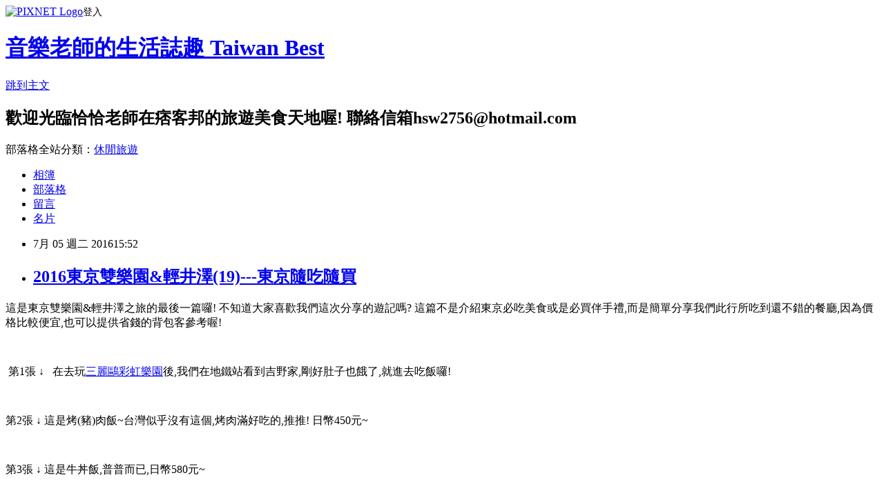

--- FILE ---
content_type: text/html; charset=utf-8
request_url: https://hsw2756.pixnet.net/blog/posts/9449446274
body_size: 47807
content:
<!DOCTYPE html><html lang="zh-TW"><head><meta charSet="utf-8"/><meta name="viewport" content="width=device-width, initial-scale=1"/><link rel="stylesheet" href="https://static.1px.tw/blog-next/_next/static/chunks/b1e52b495cc0137c.css" data-precedence="next"/><link rel="stylesheet" href="https://static.1px.tw/blog-next/public/fix.css?v=202601222037" type="text/css" data-precedence="medium"/><link rel="stylesheet" href="https://s3.1px.tw/blog/theme/choc/iframe-popup.css?v=202601222037" type="text/css" data-precedence="medium"/><link rel="stylesheet" href="https://s3.1px.tw/blog/theme/choc/plugins.min.css?v=202601222037" type="text/css" data-precedence="medium"/><link rel="stylesheet" href="https://s3.1px.tw/blog/theme/choc/openid-comment.css?v=202601222037" type="text/css" data-precedence="medium"/><link rel="stylesheet" href="https://s3.1px.tw/blog/theme/choc/style.min.css?v=202601222037" type="text/css" data-precedence="medium"/><link rel="stylesheet" href="https://s3.1px.tw/blog/theme/choc/main.min.css?v=202601222037" type="text/css" data-precedence="medium"/><link rel="stylesheet" href="https://pimg.1px.tw/hsw2756/assets/hsw2756.css?v=202601222037" type="text/css" data-precedence="medium"/><link rel="stylesheet" href="https://s3.1px.tw/blog/theme/choc/author-info.css?v=202601222037" type="text/css" data-precedence="medium"/><link rel="stylesheet" href="https://s3.1px.tw/blog/theme/choc/idlePop.min.css?v=202601222037" type="text/css" data-precedence="medium"/><link rel="preload" as="script" fetchPriority="low" href="https://static.1px.tw/blog-next/_next/static/chunks/94688e2baa9fea03.js"/><script src="https://static.1px.tw/blog-next/_next/static/chunks/41eaa5427c45ebcc.js" async=""></script><script src="https://static.1px.tw/blog-next/_next/static/chunks/e2c6231760bc85bd.js" async=""></script><script src="https://static.1px.tw/blog-next/_next/static/chunks/94bde6376cf279be.js" async=""></script><script src="https://static.1px.tw/blog-next/_next/static/chunks/426b9d9d938a9eb4.js" async=""></script><script src="https://static.1px.tw/blog-next/_next/static/chunks/turbopack-5021d21b4b170dda.js" async=""></script><script src="https://static.1px.tw/blog-next/_next/static/chunks/ff1a16fafef87110.js" async=""></script><script src="https://static.1px.tw/blog-next/_next/static/chunks/e308b2b9ce476a3e.js" async=""></script><script src="https://static.1px.tw/blog-next/_next/static/chunks/169ce1e25068f8ff.js" async=""></script><script src="https://static.1px.tw/blog-next/_next/static/chunks/d3c6eed28c1dd8e2.js" async=""></script><script src="https://static.1px.tw/blog-next/_next/static/chunks/d4d39cfc2a072218.js" async=""></script><script src="https://static.1px.tw/blog-next/_next/static/chunks/6a5d72c05b9cd4ba.js" async=""></script><script src="https://static.1px.tw/blog-next/_next/static/chunks/8af6103cf1375f47.js" async=""></script><script src="https://static.1px.tw/blog-next/_next/static/chunks/e90cbf588986111c.js" async=""></script><script src="https://static.1px.tw/blog-next/_next/static/chunks/6fc86f1438482192.js" async=""></script><script src="https://static.1px.tw/blog-next/_next/static/chunks/6d1100e43ad18157.js" async=""></script><script src="https://static.1px.tw/blog-next/_next/static/chunks/c2622454eda6e045.js" async=""></script><script src="https://static.1px.tw/blog-next/_next/static/chunks/ed01c75076819ebd.js" async=""></script><script src="https://static.1px.tw/blog-next/_next/static/chunks/a4df8fc19a9a82e6.js" async=""></script><title>2016東京雙樂園&amp;輕井澤(19)---東京隨吃隨買</title><meta name="description" content="  這是東京雙樂園&amp;amp;輕井澤之旅的最後一篇囉! 不知道大家喜歡我們這次分享的遊記嗎? 這篇不是介紹東京必吃美食或是必買伴手禮,而是簡單分享我們此行所吃到還不錯的餐廳,因為價格比較便宜,也可以提供省錢的背包客參考喔!     第1張 ↓   在去玩三麗鷗彩虹樂園後,我們在地鐵站看到吉野家,剛好肚子也餓了,就進去吃飯囉! "/><meta name="author" content="音樂老師的生活誌趣 Taiwan Best"/><meta name="google-adsense-platform-account" content="pub-2647689032095179"/><meta name="fb:app_id" content="101730233200171"/><link rel="canonical" href="https://hsw2756.pixnet.net/blog/posts/9449446274"/><meta property="og:title" content="2016東京雙樂園&amp;輕井澤(19)---東京隨吃隨買"/><meta property="og:description" content="  這是東京雙樂園&amp;amp;輕井澤之旅的最後一篇囉! 不知道大家喜歡我們這次分享的遊記嗎? 這篇不是介紹東京必吃美食或是必買伴手禮,而是簡單分享我們此行所吃到還不錯的餐廳,因為價格比較便宜,也可以提供省錢的背包客參考喔!     第1張 ↓   在去玩三麗鷗彩虹樂園後,我們在地鐵站看到吉野家,剛好肚子也餓了,就進去吃飯囉! "/><meta property="og:url" content="https://hsw2756.pixnet.net/blog/posts/9449446274"/><meta property="og:image" content="https://pimg.1px.tw/hsw2756/1467705080-1341904799.jpg"/><meta property="og:type" content="article"/><meta name="twitter:card" content="summary_large_image"/><meta name="twitter:title" content="2016東京雙樂園&amp;輕井澤(19)---東京隨吃隨買"/><meta name="twitter:description" content="  這是東京雙樂園&amp;amp;輕井澤之旅的最後一篇囉! 不知道大家喜歡我們這次分享的遊記嗎? 這篇不是介紹東京必吃美食或是必買伴手禮,而是簡單分享我們此行所吃到還不錯的餐廳,因為價格比較便宜,也可以提供省錢的背包客參考喔!     第1張 ↓   在去玩三麗鷗彩虹樂園後,我們在地鐵站看到吉野家,剛好肚子也餓了,就進去吃飯囉! "/><meta name="twitter:image" content="https://pimg.1px.tw/hsw2756/1467705080-1341904799.jpg"/><link rel="icon" href="/favicon.ico?favicon.a62c60e0.ico" sizes="32x32" type="image/x-icon"/><script src="https://static.1px.tw/blog-next/_next/static/chunks/a6dad97d9634a72d.js" noModule=""></script></head><body><!--$--><!--/$--><!--$?--><template id="B:0"></template><!--/$--><script>requestAnimationFrame(function(){$RT=performance.now()});</script><script src="https://static.1px.tw/blog-next/_next/static/chunks/94688e2baa9fea03.js" id="_R_" async=""></script><div hidden id="S:0"><script id="pixnet-vars">
        window.PIXNET = {
          post_id: "9449446274",
          name: "hsw2756",
          user_id: 0,
          blog_id: "4429580",
          display_ads: true,
          ad_options: {"chictrip":false}
        };
      </script><script type="text/javascript" src="https://code.jquery.com/jquery-latest.min.js"></script><script id="json-ld-article-script" type="application/ld+json">{"@context":"https:\u002F\u002Fschema.org","@type":"BlogPosting","isAccessibleForFree":true,"mainEntityOfPage":{"@type":"WebPage","@id":"https:\u002F\u002Fhsw2756.pixnet.net\u002Fblog\u002Fposts\u002F9449446274"},"headline":"2016東京雙樂園&輕井澤(19)---東京隨吃隨買","description":"\u003Cspan style=\"font-size: 14pt;\"\u003E \u003Ca href=\"http:\u002F\u002Fhsw2756.pixnet.net\u002Falbum\u002Fphoto\u002F652305893\"\u003E\u003Cimg title=\"東京輕井澤361\" src=\"https:\u002F\u002Fpic.pimg.tw\u002Fhsw2756\u002F1467705080-1341904799.jpg?v=1467705147\" alt=\"東京輕井澤361\" border=\"0\"\u003E\u003C\u002Fa\u003E\u003C\u002Fspan\u003E\u003Cbr\u003E&#13; 這是東京雙樂園&amp;輕井澤之旅的最後一篇囉! 不知道大家喜歡我們這次分享的遊記嗎? 這篇不是介紹東京必吃美食或是必買伴手禮,而是簡單分享我們此行所吃到還不錯的餐廳,因為價格比較便宜,也可以提供省錢的背包客參考喔! \u003Cbr\u003E&#13;  \u003Cbr\u003E&#13;  \u003Cspan style=\"font-family: 新細明體; font-size: 14pt;\"\u003E\u003Cspan style=\"font-size: 14pt;\"\u003E\u003Cspan style=\"font-size: 14pt;\"\u003E\u003Cspan style=\"font-size: 14pt;\"\u003E\u003Cspan style=\"font-size: 14pt;\"\u003E\u003Cspan style=\"font-size: 14pt;\"\u003E\u003Cspan style=\"color: #ff0000;\"\u003E\u003Cspan style=\"color: #ff0000;\"\u003E\u003Cspan style=\"font-size: 14pt;\"\u003E\u003Cspan style=\"font-size: 14pt;\"\u003E\u003Cspan style=\"font-size: 14pt;\"\u003E\u003Cspan style=\"font-size: 14pt;\"\u003E\u003Cspan style=\"color: #000000;\"\u003E\u003Cspan style=\"color: #000000;\"\u003E\u003Cspan style=\"font-size: 14pt;\"\u003E\u003Cspan style=\"font-family: 新細明體; color: #000000; font-size: 14pt;\"\u003E\u003Cspan style=\"font-family: 新細明體; font-size: 14pt;\"\u003E\u003Cspan style=\"color: #000000;\"\u003E\u003Cspan style=\"font-family: 新細明體; color: #000000; font-size: 14pt;\"\u003E\u003Cspan style=\"font-family: 新細明體; font-size: 14pt;\"\u003E\u003Cspan style=\"font-family: 新細明體; font-size: 14pt;\"\u003E\u003Cspan style=\"line-height: 26px;\"\u003E第1張 ↓   在去玩\u003Cspan style=\"color: #ff00ff;\"\u003E\u003Ca href=\"http:\u002F\u002Fhsw2756.pixnet.net\u002Fblog\u002Fpost\u002F448576862\"\u003E\u003Cspan style=\"color: #ff00ff;\"\u003E三麗鷗彩虹樂園\u003C\u002Fspan\u003E\u003C\u002Fa\u003E\u003C\u002Fspan\u003E後,我們在地鐵站看到吉野家,剛好肚子也餓了,就進去吃飯囉! \u003Cbr\u003E\u003C\u002Fspan\u003E\u003C\u002Fspan\u003E\u003C\u002Fspan\u003E\u003C\u002Fspan\u003E\u003C\u002Fspan\u003E\u003C\u002Fspan\u003E\u003C\u002Fspan\u003E\u003C\u002Fspan\u003E\u003C\u002Fspan\u003E\u003C\u002Fspan\u003E\u003C\u002Fspan\u003E\u003C\u002Fspan\u003E\u003C\u002Fspan\u003E\u003C\u002Fspan\u003E\u003C\u002Fspan\u003E\u003C\u002Fspan\u003E\u003C\u002Fspan\u003E\u003C\u002Fspan\u003E\u003C\u002Fspan\u003E\u003C\u002Fspan\u003E\u003C\u002Fspan\u003E\u003C\u002Fspan\u003E","articleBody":"\u003Cp\u003E\u003Cspan style=\"font-size: 14pt;\"\u003E\u003Cspan style=\"font-size: 14pt;\"\u003E \u003Ca href=\"http:\u002F\u002Fhsw2756.pixnet.net\u002Falbum\u002Fphoto\u002F652305893\"\u003E\u003Cimg title=\"東京輕井澤361\" src=\"https:\u002F\u002Fpimg.1px.tw\u002Fhsw2756\u002F1467705080-1341904799.jpg\" alt=\"東京輕井澤361\" border=\"0\" \u002F\u003E\u003C\u002Fa\u003E\u003C\u002Fspan\u003E\u003C\u002Fspan\u003E\u003C\u002Fp\u003E\r\n\u003Cp\u003E\u003Cspan style=\"font-size: 14pt;\"\u003E這是東京雙樂園&amp;輕井澤之旅的最後一篇囉! 不知道大家喜歡我們這次分享的遊記嗎? 這篇不是介紹東京必吃美食或是必買伴手禮,而是簡單分享我們此行所吃到還不錯的餐廳,因為價格比較便宜,也可以提供省錢的背包客參考喔!&nbsp;\u003C\u002Fspan\u003E\u003C\u002Fp\u003E\r\n\u003Cp\u003E&nbsp;\u003C\u002Fp\u003E\r\n\u003Cp\u003E&nbsp;\u003Cspan style=\"font-size: 14pt;\"\u003E\u003Cspan style=\"font-family: 新細明體; font-size: 14pt;\"\u003E\u003Cspan style=\"font-size: 14pt;\"\u003E\u003Cspan style=\"font-size: 14pt;\"\u003E\u003Cspan style=\"font-size: 14pt;\"\u003E\u003Cspan style=\"font-size: 14pt;\"\u003E\u003Cspan style=\"font-size: 14pt;\"\u003E\u003Cspan style=\"color: #ff0000;\"\u003E\u003Cspan style=\"color: #ff0000;\"\u003E\u003Cspan style=\"font-size: 14pt;\"\u003E\u003Cspan style=\"font-size: 14pt;\"\u003E\u003Cspan style=\"font-size: 14pt;\"\u003E\u003Cspan style=\"font-size: 14pt;\"\u003E\u003Cspan style=\"color: #000000;\"\u003E\u003Cspan style=\"color: #000000;\"\u003E\u003Cspan style=\"font-size: 14pt;\"\u003E\u003Cspan style=\"font-family: 新細明體; color: #000000; font-size: 14pt;\"\u003E\u003Cspan style=\"font-family: 新細明體; font-size: 14pt;\"\u003E\u003Cspan style=\"color: #000000;\"\u003E\u003Cspan style=\"font-family: 新細明體; color: #000000; font-size: 14pt;\"\u003E\u003Cspan style=\"font-family: 新細明體; font-size: 14pt;\"\u003E\u003Cspan style=\"font-family: 新細明體; font-size: 14pt;\"\u003E\u003Cspan style=\"line-height: 26px;\"\u003E第1張 &darr;&nbsp;&nbsp; 在去玩\u003Cspan style=\"color: #ff00ff;\"\u003E\u003Ca href=\"http:\u002F\u002Fhsw2756.pixnet.net\u002Fblog\u002Fpost\u002F448576862\"\u003E\u003Cspan style=\"color: #ff00ff;\"\u003E三麗鷗彩虹樂園\u003C\u002Fspan\u003E\u003C\u002Fa\u003E\u003C\u002Fspan\u003E後,我們在地鐵站看到吉野家,剛好肚子也餓了,就進去吃飯囉! \u003Cbr \u002F\u003E\u003C\u002Fspan\u003E\u003C\u002Fspan\u003E\u003C\u002Fspan\u003E\u003C\u002Fspan\u003E\u003C\u002Fspan\u003E\u003C\u002Fspan\u003E\u003C\u002Fspan\u003E\u003C\u002Fspan\u003E\u003C\u002Fspan\u003E\u003C\u002Fspan\u003E\u003C\u002Fspan\u003E\u003C\u002Fspan\u003E\u003C\u002Fspan\u003E\u003C\u002Fspan\u003E\u003C\u002Fspan\u003E\u003C\u002Fspan\u003E\u003C\u002Fspan\u003E\u003C\u002Fspan\u003E\u003C\u002Fspan\u003E\u003C\u002Fspan\u003E\u003C\u002Fspan\u003E\u003C\u002Fspan\u003E\u003C\u002Fspan\u003E\u003C\u002Fp\u003E\r\n\u003Cp\u003E\u003Cspan style=\"font-size: 14pt;\"\u003E\u003Ca href=\"http:\u002F\u002Fhsw2756.pixnet.net\u002Falbum\u002Fphoto\u002F652305890\"\u003E\u003Cimg title=\"東京輕井澤360\" src=\"https:\u002F\u002Fpimg.1px.tw\u002Fhsw2756\u002F1467705080-1993096419.jpg\" alt=\"東京輕井澤360\" border=\"0\" \u002F\u003E\u003C\u002Fa\u003E\u003C\u002Fspan\u003E\u003C\u002Fp\u003E\r\n\u003Cp\u003E&nbsp;\u003C\u002Fp\u003E\r\n\u003Cp\u003E\u003Cspan style=\"font-size: 14pt;\"\u003E\u003Cspan style=\"font-size: 14pt;\"\u003E\u003Cspan style=\"font-family: 新細明體; font-size: 14pt;\"\u003E\u003Cspan style=\"font-size: 14pt;\"\u003E\u003Cspan style=\"font-size: 14pt;\"\u003E\u003Cspan style=\"font-size: 14pt;\"\u003E\u003Cspan style=\"font-size: 14pt;\"\u003E\u003Cspan style=\"font-size: 14pt;\"\u003E\u003Cspan style=\"color: #ff0000;\"\u003E\u003Cspan style=\"color: #ff0000;\"\u003E\u003Cspan style=\"font-size: 14pt;\"\u003E\u003Cspan style=\"font-size: 14pt;\"\u003E\u003Cspan style=\"font-size: 14pt;\"\u003E\u003Cspan style=\"font-size: 14pt;\"\u003E\u003Cspan style=\"color: #000000;\"\u003E\u003Cspan style=\"color: #000000;\"\u003E\u003Cspan style=\"font-size: 14pt;\"\u003E\u003Cspan style=\"font-family: 新細明體; color: #000000; font-size: 14pt;\"\u003E\u003Cspan style=\"font-family: 新細明體; font-size: 14pt;\"\u003E\u003Cspan style=\"color: #000000;\"\u003E\u003Cspan style=\"font-family: 新細明體; color: #000000; font-size: 14pt;\"\u003E\u003Cspan style=\"font-family: 新細明體; font-size: 14pt;\"\u003E\u003Cspan style=\"font-family: 新細明體; font-size: 14pt;\"\u003E\u003Cspan style=\"line-height: 26px;\"\u003E第2張 &darr; 這是烤(豬)肉飯~台灣似乎沒有這個,烤肉滿好吃的,推推! 日幣450元~\u003Cbr \u002F\u003E\u003C\u002Fspan\u003E\u003C\u002Fspan\u003E\u003C\u002Fspan\u003E\u003C\u002Fspan\u003E\u003C\u002Fspan\u003E\u003C\u002Fspan\u003E\u003C\u002Fspan\u003E\u003C\u002Fspan\u003E\u003C\u002Fspan\u003E\u003C\u002Fspan\u003E\u003C\u002Fspan\u003E\u003C\u002Fspan\u003E\u003C\u002Fspan\u003E\u003C\u002Fspan\u003E\u003C\u002Fspan\u003E\u003C\u002Fspan\u003E\u003C\u002Fspan\u003E\u003C\u002Fspan\u003E\u003C\u002Fspan\u003E\u003C\u002Fspan\u003E\u003C\u002Fspan\u003E\u003C\u002Fspan\u003E\u003C\u002Fspan\u003E\u003C\u002Fspan\u003E\u003C\u002Fp\u003E\r\n\u003Cp\u003E\u003Cspan style=\"font-size: 14pt;\"\u003E \u003Ca href=\"http:\u002F\u002Fhsw2756.pixnet.net\u002Falbum\u002Fphoto\u002F652305893\"\u003E\u003Cimg title=\"東京輕井澤361\" src=\"https:\u002F\u002Fpimg.1px.tw\u002Fhsw2756\u002F1467705080-1341904799.jpg\" alt=\"東京輕井澤361\" border=\"0\" \u002F\u003E\u003C\u002Fa\u003E\u003C\u002Fspan\u003E\u003C\u002Fp\u003E\r\n\u003Cp\u003E&nbsp;\u003C\u002Fp\u003E\r\n\u003Cp\u003E\u003Cspan style=\"font-size: 14pt;\"\u003E\u003Cspan style=\"font-size: 14pt;\"\u003E\u003Cspan style=\"font-family: 新細明體; font-size: 14pt;\"\u003E\u003Cspan style=\"font-size: 14pt;\"\u003E\u003Cspan style=\"font-size: 14pt;\"\u003E\u003Cspan style=\"font-size: 14pt;\"\u003E\u003Cspan style=\"font-size: 14pt;\"\u003E\u003Cspan style=\"font-size: 14pt;\"\u003E\u003Cspan style=\"color: #ff0000;\"\u003E\u003Cspan style=\"color: #ff0000;\"\u003E\u003Cspan style=\"font-size: 14pt;\"\u003E\u003Cspan style=\"font-size: 14pt;\"\u003E\u003Cspan style=\"font-size: 14pt;\"\u003E\u003Cspan style=\"font-size: 14pt;\"\u003E\u003Cspan style=\"color: #000000;\"\u003E\u003Cspan style=\"color: #000000;\"\u003E\u003Cspan style=\"font-size: 14pt;\"\u003E\u003Cspan style=\"font-family: 新細明體; color: #000000; font-size: 14pt;\"\u003E\u003Cspan style=\"font-family: 新細明體; font-size: 14pt;\"\u003E\u003Cspan style=\"color: #000000;\"\u003E\u003Cspan style=\"font-family: 新細明體; color: #000000; font-size: 14pt;\"\u003E\u003Cspan style=\"font-family: 新細明體; font-size: 14pt;\"\u003E\u003Cspan style=\"font-family: 新細明體; font-size: 14pt;\"\u003E\u003Cspan style=\"line-height: 26px;\"\u003E第3張 &darr; 這是牛丼飯,普普而已,日幣580元~\u003Cbr \u002F\u003E\u003C\u002Fspan\u003E\u003C\u002Fspan\u003E\u003C\u002Fspan\u003E\u003C\u002Fspan\u003E\u003C\u002Fspan\u003E\u003C\u002Fspan\u003E\u003C\u002Fspan\u003E\u003C\u002Fspan\u003E\u003C\u002Fspan\u003E\u003C\u002Fspan\u003E\u003C\u002Fspan\u003E\u003C\u002Fspan\u003E\u003C\u002Fspan\u003E\u003C\u002Fspan\u003E\u003C\u002Fspan\u003E\u003C\u002Fspan\u003E\u003C\u002Fspan\u003E\u003C\u002Fspan\u003E\u003C\u002Fspan\u003E\u003C\u002Fspan\u003E\u003C\u002Fspan\u003E\u003C\u002Fspan\u003E\u003C\u002Fspan\u003E\u003C\u002Fspan\u003E\u003C\u002Fp\u003E\r\n\u003Cp\u003E\u003Cspan style=\"font-size: 14pt;\"\u003E \u003Ca href=\"http:\u002F\u002Fhsw2756.pixnet.net\u002Falbum\u002Fphoto\u002F652305899\"\u003E\u003Cimg title=\"東京輕井澤362\" src=\"https:\u002F\u002Fpimg.1px.tw\u002Fhsw2756\u002F1467705081-360870243.jpg\" alt=\"東京輕井澤362\" border=\"0\" \u002F\u003E\u003C\u002Fa\u003E\u003C\u002Fspan\u003E\u003C\u002Fp\u003E\r\n\u003Cp\u003E&nbsp;\u003C\u002Fp\u003E\r\n\u003Cp\u003E\u003Cspan style=\"font-size: 14pt;\"\u003E\u003Cspan style=\"font-size: 14pt;\"\u003E\u003Cspan style=\"font-family: 新細明體; font-size: 14pt;\"\u003E\u003Cspan style=\"font-size: 14pt;\"\u003E\u003Cspan style=\"font-size: 14pt;\"\u003E\u003Cspan style=\"font-size: 14pt;\"\u003E\u003Cspan style=\"font-size: 14pt;\"\u003E\u003Cspan style=\"font-size: 14pt;\"\u003E\u003Cspan style=\"color: #ff0000;\"\u003E\u003Cspan style=\"color: #ff0000;\"\u003E\u003Cspan style=\"font-size: 14pt;\"\u003E\u003Cspan style=\"font-size: 14pt;\"\u003E\u003Cspan style=\"font-size: 14pt;\"\u003E\u003Cspan style=\"font-size: 14pt;\"\u003E\u003Cspan style=\"color: #000000;\"\u003E\u003Cspan style=\"color: #000000;\"\u003E\u003Cspan style=\"font-size: 14pt;\"\u003E\u003Cspan style=\"font-family: 新細明體; color: #000000; font-size: 14pt;\"\u003E\u003Cspan style=\"font-family: 新細明體; font-size: 14pt;\"\u003E\u003Cspan style=\"color: #000000;\"\u003E\u003Cspan style=\"font-family: 新細明體; color: #000000; font-size: 14pt;\"\u003E\u003Cspan style=\"font-family: 新細明體; font-size: 14pt;\"\u003E\u003Cspan style=\"font-family: 新細明體; font-size: 14pt;\"\u003E\u003Cspan style=\"line-height: 26px;\"\u003E第4張 &darr; 先把青蔥倒在牛肉上,接著把整顆蛋倒在分離器讓蛋白脫離~\u003Cbr \u002F\u003E\u003C\u002Fspan\u003E\u003C\u002Fspan\u003E\u003C\u002Fspan\u003E\u003C\u002Fspan\u003E\u003C\u002Fspan\u003E\u003C\u002Fspan\u003E\u003C\u002Fspan\u003E\u003C\u002Fspan\u003E\u003C\u002Fspan\u003E\u003C\u002Fspan\u003E\u003C\u002Fspan\u003E\u003C\u002Fspan\u003E\u003C\u002Fspan\u003E\u003C\u002Fspan\u003E\u003C\u002Fspan\u003E\u003C\u002Fspan\u003E\u003C\u002Fspan\u003E\u003C\u002Fspan\u003E\u003C\u002Fspan\u003E\u003C\u002Fspan\u003E\u003C\u002Fspan\u003E\u003C\u002Fspan\u003E\u003C\u002Fspan\u003E\u003C\u002Fspan\u003E\u003C\u002Fp\u003E\r\n\u003Cp\u003E\u003Cspan style=\"font-size: 14pt;\"\u003E \u003Ca href=\"http:\u002F\u002Fhsw2756.pixnet.net\u002Falbum\u002Fphoto\u002F652305905\"\u003E\u003Cimg title=\"東京輕井澤363\" src=\"https:\u002F\u002Fpimg.1px.tw\u002Fhsw2756\u002F1467705082-3080132495.jpg\" alt=\"東京輕井澤363\" border=\"0\" \u002F\u003E\u003C\u002Fa\u003E\u003C\u002Fspan\u003E\u003C\u002Fp\u003E\r\n\u003Cp\u003E&nbsp;\u003C\u002Fp\u003E\r\n\u003Cp\u003E\u003Cspan style=\"font-size: 14pt;\"\u003E\u003Cspan style=\"font-size: 14pt;\"\u003E\u003Cspan style=\"font-family: 新細明體; font-size: 14pt;\"\u003E\u003Cspan style=\"font-size: 14pt;\"\u003E\u003Cspan style=\"font-size: 14pt;\"\u003E\u003Cspan style=\"font-size: 14pt;\"\u003E\u003Cspan style=\"font-size: 14pt;\"\u003E\u003Cspan style=\"font-size: 14pt;\"\u003E\u003Cspan style=\"color: #ff0000;\"\u003E\u003Cspan style=\"color: #ff0000;\"\u003E\u003Cspan style=\"font-size: 14pt;\"\u003E\u003Cspan style=\"font-size: 14pt;\"\u003E\u003Cspan style=\"font-size: 14pt;\"\u003E\u003Cspan style=\"font-size: 14pt;\"\u003E\u003Cspan style=\"color: #000000;\"\u003E\u003Cspan style=\"color: #000000;\"\u003E\u003Cspan style=\"font-size: 14pt;\"\u003E\u003Cspan style=\"font-family: 新細明體; color: #000000; font-size: 14pt;\"\u003E\u003Cspan style=\"font-family: 新細明體; font-size: 14pt;\"\u003E\u003Cspan style=\"color: #000000;\"\u003E\u003Cspan style=\"font-family: 新細明體; color: #000000; font-size: 14pt;\"\u003E\u003Cspan style=\"font-family: 新細明體; font-size: 14pt;\"\u003E\u003Cspan style=\"font-family: 新細明體; font-size: 14pt;\"\u003E\u003Cspan style=\"line-height: 26px;\"\u003E第5張 &darr;將蛋黃倒上去就可以伴著吃囉! \u003Cbr \u002F\u003E\u003C\u002Fspan\u003E\u003C\u002Fspan\u003E\u003C\u002Fspan\u003E\u003C\u002Fspan\u003E\u003C\u002Fspan\u003E\u003C\u002Fspan\u003E\u003C\u002Fspan\u003E\u003C\u002Fspan\u003E\u003C\u002Fspan\u003E\u003C\u002Fspan\u003E\u003C\u002Fspan\u003E\u003C\u002Fspan\u003E\u003C\u002Fspan\u003E\u003C\u002Fspan\u003E\u003C\u002Fspan\u003E\u003C\u002Fspan\u003E\u003C\u002Fspan\u003E\u003C\u002Fspan\u003E\u003C\u002Fspan\u003E\u003C\u002Fspan\u003E\u003C\u002Fspan\u003E\u003C\u002Fspan\u003E\u003C\u002Fspan\u003E\u003C\u002Fspan\u003E\u003C\u002Fp\u003E\r\n\u003Cp\u003E\u003Cspan style=\"font-size: 14pt;\"\u003E \u003Ca href=\"http:\u002F\u002Fhsw2756.pixnet.net\u002Falbum\u002Fphoto\u002F652305911\"\u003E\u003Cimg title=\"東京輕井澤364\" src=\"https:\u002F\u002Fpimg.1px.tw\u002Fhsw2756\u002F1467705083-3930883079.jpg\" alt=\"東京輕井澤364\" border=\"0\" \u002F\u003E\u003C\u002Fa\u003E\u003C\u002Fspan\u003E\u003C\u002Fp\u003E\r\n\u003Cp\u003E&nbsp;\u003C\u002Fp\u003E\r\n\u003Cp\u003E\u003Cspan style=\"font-size: 14pt;\"\u003E\u003Cspan style=\"font-size: 14pt;\"\u003E\u003Cspan style=\"font-family: 新細明體; font-size: 14pt;\"\u003E\u003Cspan style=\"font-size: 14pt;\"\u003E\u003Cspan style=\"font-size: 14pt;\"\u003E\u003Cspan style=\"font-size: 14pt;\"\u003E\u003Cspan style=\"font-size: 14pt;\"\u003E\u003Cspan style=\"font-size: 14pt;\"\u003E\u003Cspan style=\"color: #ff0000;\"\u003E\u003Cspan style=\"color: #ff0000;\"\u003E\u003Cspan style=\"font-size: 14pt;\"\u003E\u003Cspan style=\"font-size: 14pt;\"\u003E\u003Cspan style=\"font-size: 14pt;\"\u003E\u003Cspan style=\"font-size: 14pt;\"\u003E\u003Cspan style=\"color: #000000;\"\u003E\u003Cspan style=\"color: #000000;\"\u003E\u003Cspan style=\"font-size: 14pt;\"\u003E\u003Cspan style=\"font-family: 新細明體; color: #000000; font-size: 14pt;\"\u003E\u003Cspan style=\"font-family: 新細明體; font-size: 14pt;\"\u003E\u003Cspan style=\"color: #000000;\"\u003E\u003Cspan style=\"font-family: 新細明體; color: #000000; font-size: 14pt;\"\u003E\u003Cspan style=\"font-family: 新細明體; font-size: 14pt;\"\u003E\u003Cspan style=\"font-family: 新細明體; font-size: 14pt;\"\u003E\u003Cspan style=\"line-height: 26px;\"\u003E第6張 &darr;謝朋殿粥餐廳~ 在地鐵新宿站京王百貨附近的地下街,第一次在日本看到賣粥的店,想吃看看就進去囉! \u003Cbr \u002F\u003E\u003C\u002Fspan\u003E\u003C\u002Fspan\u003E\u003C\u002Fspan\u003E\u003C\u002Fspan\u003E\u003C\u002Fspan\u003E\u003C\u002Fspan\u003E\u003C\u002Fspan\u003E\u003C\u002Fspan\u003E\u003C\u002Fspan\u003E\u003C\u002Fspan\u003E\u003C\u002Fspan\u003E\u003C\u002Fspan\u003E\u003C\u002Fspan\u003E\u003C\u002Fspan\u003E\u003C\u002Fspan\u003E\u003C\u002Fspan\u003E\u003C\u002Fspan\u003E\u003C\u002Fspan\u003E\u003C\u002Fspan\u003E\u003C\u002Fspan\u003E\u003C\u002Fspan\u003E\u003C\u002Fspan\u003E\u003C\u002Fspan\u003E\u003C\u002Fspan\u003E\u003C\u002Fp\u003E\r\n\u003Cp\u003E\u003Cspan style=\"font-size: 14pt;\"\u003E\u003Cspan style=\"font-size: 14pt;\"\u003E\u003Cspan style=\"font-family: 新細明體; font-size: 14pt;\"\u003E\u003Cspan style=\"font-size: 14pt;\"\u003E\u003Cspan style=\"font-size: 14pt;\"\u003E\u003Cspan style=\"font-size: 14pt;\"\u003E\u003Cspan style=\"font-size: 14pt;\"\u003E\u003Cspan style=\"font-size: 14pt;\"\u003E\u003Cspan style=\"color: #ff0000;\"\u003E\u003Cspan style=\"color: #ff0000;\"\u003E\u003Cspan style=\"font-size: 14pt;\"\u003E\u003Cspan style=\"font-size: 14pt;\"\u003E\u003Cspan style=\"font-size: 14pt;\"\u003E\u003Cspan style=\"font-size: 14pt;\"\u003E\u003Cspan style=\"color: #000000;\"\u003E\u003Cspan style=\"color: #000000;\"\u003E\u003Cspan style=\"font-size: 14pt;\"\u003E\u003Cspan style=\"font-family: 新細明體; color: #000000; font-size: 14pt;\"\u003E\u003Cspan style=\"font-family: 新細明體; font-size: 14pt;\"\u003E\u003Cspan style=\"color: #000000;\"\u003E\u003Cspan style=\"font-family: 新細明體; color: #000000; font-size: 14pt;\"\u003E\u003Cspan style=\"font-family: 新細明體; font-size: 14pt;\"\u003E\u003Cspan style=\"font-family: 新細明體; font-size: 14pt;\"\u003E\u003Cspan style=\"line-height: 26px;\"\u003E地址:\u003Cspan class=\"restaurant_state\"\u003E東京都\u003C\u002Fspan\u003E\u003Cspan class=\"restaurant_city\"\u003E新宿区\u003C\u002Fspan\u003E\u003Cspan class=\"restaurant_address\"\u003E西新宿\u003C\u002Fspan\u003E\u003Cspan class=\"restaurant_address2\"\u003E１ 京王モール\u003C\u002Fspan\u003E\u003C\u002Fspan\u003E\u003C\u002Fspan\u003E\u003C\u002Fspan\u003E\u003C\u002Fspan\u003E\u003C\u002Fspan\u003E\u003C\u002Fspan\u003E\u003C\u002Fspan\u003E\u003C\u002Fspan\u003E\u003C\u002Fspan\u003E\u003C\u002Fspan\u003E\u003C\u002Fspan\u003E\u003C\u002Fspan\u003E\u003C\u002Fspan\u003E\u003C\u002Fspan\u003E\u003C\u002Fspan\u003E\u003C\u002Fspan\u003E\u003C\u002Fspan\u003E\u003C\u002Fspan\u003E\u003C\u002Fspan\u003E\u003C\u002Fspan\u003E\u003C\u002Fspan\u003E\u003C\u002Fspan\u003E\u003C\u002Fspan\u003E\u003C\u002Fspan\u003E\u003C\u002Fp\u003E\r\n\u003Cp\u003E\u003Cspan style=\"font-size: 14pt;\"\u003E \u003Ca href=\"http:\u002F\u002Fhsw2756.pixnet.net\u002Falbum\u002Fphoto\u002F652305917\"\u003E\u003Cimg title=\"東京輕井澤365\" src=\"https:\u002F\u002Fpimg.1px.tw\u002Fhsw2756\u002F1467705084-256884557.jpg\" alt=\"東京輕井澤365\" border=\"0\" \u002F\u003E\u003C\u002Fa\u003E\u003C\u002Fspan\u003E\u003C\u002Fp\u003E\r\n\u003Cp\u003E&nbsp;\u003C\u002Fp\u003E\r\n\u003Cp\u003E\u003Cspan style=\"font-size: 14pt;\"\u003E\u003Cspan style=\"font-size: 14pt;\"\u003E\u003Cspan style=\"font-family: 新細明體; font-size: 14pt;\"\u003E\u003Cspan style=\"font-size: 14pt;\"\u003E\u003Cspan style=\"font-size: 14pt;\"\u003E\u003Cspan style=\"font-size: 14pt;\"\u003E\u003Cspan style=\"font-size: 14pt;\"\u003E\u003Cspan style=\"font-size: 14pt;\"\u003E\u003Cspan style=\"color: #ff0000;\"\u003E\u003Cspan style=\"color: #ff0000;\"\u003E\u003Cspan style=\"font-size: 14pt;\"\u003E\u003Cspan style=\"font-size: 14pt;\"\u003E\u003Cspan style=\"font-size: 14pt;\"\u003E\u003Cspan style=\"font-size: 14pt;\"\u003E\u003Cspan style=\"color: #000000;\"\u003E\u003Cspan style=\"color: #000000;\"\u003E\u003Cspan style=\"font-size: 14pt;\"\u003E\u003Cspan style=\"font-family: 新細明體; color: #000000; font-size: 14pt;\"\u003E\u003Cspan style=\"font-family: 新細明體; font-size: 14pt;\"\u003E\u003Cspan style=\"color: #000000;\"\u003E\u003Cspan style=\"font-family: 新細明體; color: #000000; font-size: 14pt;\"\u003E\u003Cspan style=\"font-family: 新細明體; font-size: 14pt;\"\u003E\u003Cspan style=\"font-family: 新細明體; font-size: 14pt;\"\u003E\u003Cspan style=\"line-height: 26px;\"\u003E第7張 &darr;番茄粥~番茄為底,還有加上蝦仁,干貝絲和起司,很好吃呢! 搭配套餐的蝦餃,花枝餃和杏仁豆腐都很好吃! \u003Cbr \u002F\u003E\u003C\u002Fspan\u003E\u003C\u002Fspan\u003E\u003C\u002Fspan\u003E\u003C\u002Fspan\u003E\u003C\u002Fspan\u003E\u003C\u002Fspan\u003E\u003C\u002Fspan\u003E\u003C\u002Fspan\u003E\u003C\u002Fspan\u003E\u003C\u002Fspan\u003E\u003C\u002Fspan\u003E\u003C\u002Fspan\u003E\u003C\u002Fspan\u003E\u003C\u002Fspan\u003E\u003C\u002Fspan\u003E\u003C\u002Fspan\u003E\u003C\u002Fspan\u003E\u003C\u002Fspan\u003E\u003C\u002Fspan\u003E\u003C\u002Fspan\u003E\u003C\u002Fspan\u003E\u003C\u002Fspan\u003E\u003C\u002Fspan\u003E\u003C\u002Fspan\u003E\u003C\u002Fp\u003E\r\n\u003Cp\u003E\u003Cspan style=\"font-size: 14pt;\"\u003E \u003Ca href=\"http:\u002F\u002Fhsw2756.pixnet.net\u002Falbum\u002Fphoto\u002F652305929\"\u003E\u003Cimg title=\"東京輕井澤366\" src=\"https:\u002F\u002Fpimg.1px.tw\u002Fhsw2756\u002F1467705084-887719628.jpg\" alt=\"東京輕井澤366\" border=\"0\" \u002F\u003E\u003C\u002Fa\u003E\u003C\u002Fspan\u003E\u003C\u002Fp\u003E\r\n\u003Cp\u003E&nbsp;\u003C\u002Fp\u003E\r\n\u003Cp\u003E\u003Cspan style=\"font-size: 14pt;\"\u003E\u003Cspan style=\"font-size: 14pt;\"\u003E\u003Cspan style=\"font-family: 新細明體; font-size: 14pt;\"\u003E\u003Cspan style=\"font-size: 14pt;\"\u003E\u003Cspan style=\"font-size: 14pt;\"\u003E\u003Cspan style=\"font-size: 14pt;\"\u003E\u003Cspan style=\"font-size: 14pt;\"\u003E\u003Cspan style=\"font-size: 14pt;\"\u003E\u003Cspan style=\"color: #ff0000;\"\u003E\u003Cspan style=\"color: #ff0000;\"\u003E\u003Cspan style=\"font-size: 14pt;\"\u003E\u003Cspan style=\"font-size: 14pt;\"\u003E\u003Cspan style=\"font-size: 14pt;\"\u003E\u003Cspan style=\"font-size: 14pt;\"\u003E\u003Cspan style=\"color: #000000;\"\u003E\u003Cspan style=\"color: #000000;\"\u003E\u003Cspan style=\"font-size: 14pt;\"\u003E\u003Cspan style=\"font-family: 新細明體; color: #000000; font-size: 14pt;\"\u003E\u003Cspan style=\"font-family: 新細明體; font-size: 14pt;\"\u003E\u003Cspan style=\"color: #000000;\"\u003E\u003Cspan style=\"font-family: 新細明體; color: #000000; font-size: 14pt;\"\u003E\u003Cspan style=\"font-family: 新細明體; font-size: 14pt;\"\u003E\u003Cspan style=\"font-family: 新細明體; font-size: 14pt;\"\u003E\u003Cspan style=\"line-height: 26px;\"\u003E第8張 &darr;豬肉粥~裡面主要有紅燒肉,豆芽菜和一顆半熟蛋~\u003C\u002Fspan\u003E\u003C\u002Fspan\u003E\u003C\u002Fspan\u003E\u003C\u002Fspan\u003E\u003C\u002Fspan\u003E\u003C\u002Fspan\u003E\u003C\u002Fspan\u003E\u003C\u002Fspan\u003E\u003C\u002Fspan\u003E\u003C\u002Fspan\u003E\u003C\u002Fspan\u003E\u003C\u002Fspan\u003E\u003C\u002Fspan\u003E\u003C\u002Fspan\u003E\u003C\u002Fspan\u003E\u003C\u002Fspan\u003E\u003C\u002Fspan\u003E\u003C\u002Fspan\u003E\u003C\u002Fspan\u003E\u003C\u002Fspan\u003E\u003C\u002Fspan\u003E\u003C\u002Fspan\u003E\u003C\u002Fspan\u003E\u003C\u002Fspan\u003E\u003C\u002Fp\u003E\r\n\u003Cp\u003E\u003Cspan style=\"font-size: 14pt;\"\u003E \u003Ca href=\"http:\u002F\u002Fhsw2756.pixnet.net\u002Falbum\u002Fphoto\u002F652305932\"\u003E\u003Cimg title=\"東京輕井澤367\" src=\"https:\u002F\u002Fpimg.1px.tw\u002Fhsw2756\u002F1467705085-171961480.jpg\" alt=\"東京輕井澤367\" border=\"0\" \u002F\u003E\u003C\u002Fa\u003E\u003C\u002Fspan\u003E\u003C\u002Fp\u003E\r\n\u003Cp\u003E&nbsp;\u003C\u002Fp\u003E\r\n\u003Cp\u003E\u003Cspan style=\"font-size: 14pt;\"\u003E\u003Cspan style=\"font-size: 14pt;\"\u003E\u003Cspan style=\"font-family: 新細明體; font-size: 14pt;\"\u003E\u003Cspan style=\"font-size: 14pt;\"\u003E\u003Cspan style=\"font-size: 14pt;\"\u003E\u003Cspan style=\"font-size: 14pt;\"\u003E\u003Cspan style=\"font-size: 14pt;\"\u003E\u003Cspan style=\"font-size: 14pt;\"\u003E\u003Cspan style=\"color: #ff0000;\"\u003E\u003Cspan style=\"color: #ff0000;\"\u003E\u003Cspan style=\"font-size: 14pt;\"\u003E\u003Cspan style=\"font-size: 14pt;\"\u003E\u003Cspan style=\"font-size: 14pt;\"\u003E\u003Cspan style=\"font-size: 14pt;\"\u003E\u003Cspan style=\"color: #000000;\"\u003E\u003Cspan style=\"color: #000000;\"\u003E\u003Cspan style=\"font-size: 14pt;\"\u003E\u003Cspan style=\"font-family: 新細明體; color: #000000; font-size: 14pt;\"\u003E\u003Cspan style=\"font-family: 新細明體; font-size: 14pt;\"\u003E\u003Cspan style=\"color: #000000;\"\u003E\u003Cspan style=\"font-family: 新細明體; color: #000000; font-size: 14pt;\"\u003E\u003Cspan style=\"font-family: 新細明體; font-size: 14pt;\"\u003E\u003Cspan style=\"font-family: 新細明體; font-size: 14pt;\"\u003E\u003Cspan style=\"line-height: 26px;\"\u003E第9張 &darr;將蛋黃弄破,和粥拌勻,好吃喔! \u003Cbr \u002F\u003E\u003C\u002Fspan\u003E\u003C\u002Fspan\u003E\u003C\u002Fspan\u003E\u003C\u002Fspan\u003E\u003C\u002Fspan\u003E\u003C\u002Fspan\u003E\u003C\u002Fspan\u003E\u003C\u002Fspan\u003E\u003C\u002Fspan\u003E\u003C\u002Fspan\u003E\u003C\u002Fspan\u003E\u003C\u002Fspan\u003E\u003C\u002Fspan\u003E\u003C\u002Fspan\u003E\u003C\u002Fspan\u003E\u003C\u002Fspan\u003E\u003C\u002Fspan\u003E\u003C\u002Fspan\u003E\u003C\u002Fspan\u003E\u003C\u002Fspan\u003E\u003C\u002Fspan\u003E\u003C\u002Fspan\u003E\u003C\u002Fspan\u003E\u003C\u002Fspan\u003E\u003C\u002Fp\u003E\r\n\u003Cp\u003E\u003Cspan style=\"font-size: 14pt;\"\u003E \u003Ca href=\"http:\u002F\u002Fhsw2756.pixnet.net\u002Falbum\u002Fphoto\u002F652305935\"\u003E\u003Cimg title=\"東京輕井澤368\" src=\"https:\u002F\u002Fpimg.1px.tw\u002Fhsw2756\u002F1467705086-2369668242.jpg\" alt=\"東京輕井澤368\" border=\"0\" \u002F\u003E\u003C\u002Fa\u003E\u003C\u002Fspan\u003E\u003C\u002Fp\u003E\r\n\u003Cp\u003E&nbsp;\u003C\u002Fp\u003E\r\n\u003Cp\u003E\u003Cspan style=\"font-size: 14pt;\"\u003E\u003Cspan style=\"font-size: 14pt;\"\u003E\u003Cspan style=\"font-family: 新細明體; font-size: 14pt;\"\u003E\u003Cspan style=\"font-size: 14pt;\"\u003E\u003Cspan style=\"font-size: 14pt;\"\u003E\u003Cspan style=\"font-size: 14pt;\"\u003E\u003Cspan style=\"font-size: 14pt;\"\u003E\u003Cspan style=\"font-size: 14pt;\"\u003E\u003Cspan style=\"color: #ff0000;\"\u003E\u003Cspan style=\"color: #ff0000;\"\u003E\u003Cspan style=\"font-size: 14pt;\"\u003E\u003Cspan style=\"font-size: 14pt;\"\u003E\u003Cspan style=\"font-size: 14pt;\"\u003E\u003Cspan style=\"font-size: 14pt;\"\u003E\u003Cspan style=\"color: #000000;\"\u003E\u003Cspan style=\"color: #000000;\"\u003E\u003Cspan style=\"font-size: 14pt;\"\u003E\u003Cspan style=\"font-family: 新細明體; color: #000000; font-size: 14pt;\"\u003E\u003Cspan style=\"font-family: 新細明體; font-size: 14pt;\"\u003E\u003Cspan style=\"color: #000000;\"\u003E\u003Cspan style=\"font-family: 新細明體; color: #000000; font-size: 14pt;\"\u003E\u003Cspan style=\"font-family: 新細明體; font-size: 14pt;\"\u003E\u003Cspan style=\"font-family: 新細明體; font-size: 14pt;\"\u003E\u003Cspan style=\"line-height: 26px;\"\u003E第10張 &darr; 我們這餐總共花費日幣1930,不是很便宜,但是滿好吃的! \u003Cbr \u002F\u003E\u003C\u002Fspan\u003E\u003C\u002Fspan\u003E\u003C\u002Fspan\u003E\u003C\u002Fspan\u003E\u003C\u002Fspan\u003E\u003C\u002Fspan\u003E\u003C\u002Fspan\u003E\u003C\u002Fspan\u003E\u003C\u002Fspan\u003E\u003C\u002Fspan\u003E\u003C\u002Fspan\u003E\u003C\u002Fspan\u003E\u003C\u002Fspan\u003E\u003C\u002Fspan\u003E\u003C\u002Fspan\u003E\u003C\u002Fspan\u003E\u003C\u002Fspan\u003E\u003C\u002Fspan\u003E\u003C\u002Fspan\u003E\u003C\u002Fspan\u003E\u003C\u002Fspan\u003E\u003C\u002Fspan\u003E\u003C\u002Fspan\u003E\u003C\u002Fspan\u003E\u003C\u002Fp\u003E\r\n\u003Cp\u003E\u003Cspan style=\"font-size: 14pt;\"\u003E \u003Ca href=\"http:\u002F\u002Fhsw2756.pixnet.net\u002Falbum\u002Fphoto\u002F652305944\"\u003E\u003Cimg title=\"東京輕井澤369\" src=\"https:\u002F\u002Fpimg.1px.tw\u002Fhsw2756\u002F1467705086-1876186257.jpg\" alt=\"東京輕井澤369\" border=\"0\" \u002F\u003E\u003C\u002Fa\u003E\u003C\u002Fspan\u003E\u003C\u002Fp\u003E\r\n\u003Cp\u003E&nbsp;\u003C\u002Fp\u003E\r\n\u003Cp\u003E\u003Cspan style=\"font-size: 14pt;\"\u003E\u003Cspan style=\"font-size: 14pt;\"\u003E\u003Cspan style=\"font-family: 新細明體; font-size: 14pt;\"\u003E\u003Cspan style=\"font-size: 14pt;\"\u003E\u003Cspan style=\"font-size: 14pt;\"\u003E\u003Cspan style=\"font-size: 14pt;\"\u003E\u003Cspan style=\"font-size: 14pt;\"\u003E\u003Cspan style=\"font-size: 14pt;\"\u003E\u003Cspan style=\"color: #ff0000;\"\u003E\u003Cspan style=\"color: #ff0000;\"\u003E\u003Cspan style=\"font-size: 14pt;\"\u003E\u003Cspan style=\"font-size: 14pt;\"\u003E\u003Cspan style=\"font-size: 14pt;\"\u003E\u003Cspan style=\"font-size: 14pt;\"\u003E\u003Cspan style=\"color: #000000;\"\u003E\u003Cspan style=\"color: #000000;\"\u003E\u003Cspan style=\"font-size: 14pt;\"\u003E\u003Cspan style=\"font-family: 新細明體; color: #000000; font-size: 14pt;\"\u003E\u003Cspan style=\"font-family: 新細明體; font-size: 14pt;\"\u003E\u003Cspan style=\"color: #000000;\"\u003E\u003Cspan style=\"font-family: 新細明體; color: #000000; font-size: 14pt;\"\u003E\u003Cspan style=\"font-family: 新細明體; font-size: 14pt;\"\u003E\u003Cspan style=\"font-family: 新細明體; font-size: 14pt;\"\u003E\u003Cspan style=\"line-height: 26px;\"\u003E第11張 &darr;日乃屋~這是走在路上所看到一家很小的咖哩店,座位不到十人,但是卻很好吃! 這個是炸蝦咖哩飯,咖哩醬很濃郁,讚! \u003Cbr \u002F\u003E\u003C\u002Fspan\u003E\u003C\u002Fspan\u003E\u003C\u002Fspan\u003E\u003C\u002Fspan\u003E\u003C\u002Fspan\u003E\u003C\u002Fspan\u003E\u003C\u002Fspan\u003E\u003C\u002Fspan\u003E\u003C\u002Fspan\u003E\u003C\u002Fspan\u003E\u003C\u002Fspan\u003E\u003C\u002Fspan\u003E\u003C\u002Fspan\u003E\u003C\u002Fspan\u003E\u003C\u002Fspan\u003E\u003C\u002Fspan\u003E\u003C\u002Fspan\u003E\u003C\u002Fspan\u003E\u003C\u002Fspan\u003E\u003C\u002Fspan\u003E\u003C\u002Fspan\u003E\u003C\u002Fspan\u003E\u003C\u002Fspan\u003E\u003C\u002Fspan\u003E\u003C\u002Fp\u003E\r\n\u003Cp\u003E\u003Cspan style=\"font-size: 14pt;\"\u003E \u003Ca href=\"http:\u002F\u002Fhsw2756.pixnet.net\u002Falbum\u002Fphoto\u002F652306001\"\u003E\u003Cimg title=\"東京輕井澤370\" src=\"https:\u002F\u002Fpimg.1px.tw\u002Fhsw2756\u002F1467705087-2288059731.jpg\" alt=\"東京輕井澤370\" border=\"0\" \u002F\u003E\u003C\u002Fa\u003E\u003C\u002Fspan\u003E\u003C\u002Fp\u003E\r\n\u003Cp\u003E&nbsp;\u003C\u002Fp\u003E\r\n\u003Cp\u003E\u003Cspan style=\"font-size: 14pt;\"\u003E\u003Cspan style=\"font-size: 14pt;\"\u003E\u003Cspan style=\"font-family: 新細明體; font-size: 14pt;\"\u003E\u003Cspan style=\"font-size: 14pt;\"\u003E\u003Cspan style=\"font-size: 14pt;\"\u003E\u003Cspan style=\"font-size: 14pt;\"\u003E\u003Cspan style=\"font-size: 14pt;\"\u003E\u003Cspan style=\"font-size: 14pt;\"\u003E\u003Cspan style=\"color: #ff0000;\"\u003E\u003Cspan style=\"color: #ff0000;\"\u003E\u003Cspan style=\"font-size: 14pt;\"\u003E\u003Cspan style=\"font-size: 14pt;\"\u003E\u003Cspan style=\"font-size: 14pt;\"\u003E\u003Cspan style=\"font-size: 14pt;\"\u003E\u003Cspan style=\"color: #000000;\"\u003E\u003Cspan style=\"color: #000000;\"\u003E\u003Cspan style=\"font-size: 14pt;\"\u003E\u003Cspan style=\"font-family: 新細明體; color: #000000; font-size: 14pt;\"\u003E\u003Cspan style=\"font-family: 新細明體; font-size: 14pt;\"\u003E\u003Cspan style=\"color: #000000;\"\u003E\u003Cspan style=\"font-family: 新細明體; color: #000000; font-size: 14pt;\"\u003E\u003Cspan style=\"font-family: 新細明體; font-size: 14pt;\"\u003E\u003Cspan style=\"font-family: 新細明體; font-size: 14pt;\"\u003E\u003Cspan style=\"line-height: 26px;\"\u003E第12張 &darr;這是炸豬排咖哩,也很好吃! 這家店大部分的餐點大約是日幣七八百元,滿平價的! 這兩張照片是師母用手機拍的囉~\u003Cbr \u002F\u003E\u003C\u002Fspan\u003E\u003C\u002Fspan\u003E\u003C\u002Fspan\u003E\u003C\u002Fspan\u003E\u003C\u002Fspan\u003E\u003C\u002Fspan\u003E\u003C\u002Fspan\u003E\u003C\u002Fspan\u003E\u003C\u002Fspan\u003E\u003C\u002Fspan\u003E\u003C\u002Fspan\u003E\u003C\u002Fspan\u003E\u003C\u002Fspan\u003E\u003C\u002Fspan\u003E\u003C\u002Fspan\u003E\u003C\u002Fspan\u003E\u003C\u002Fspan\u003E\u003C\u002Fspan\u003E\u003C\u002Fspan\u003E\u003C\u002Fspan\u003E\u003C\u002Fspan\u003E\u003C\u002Fspan\u003E\u003C\u002Fspan\u003E\u003C\u002Fspan\u003E\u003C\u002Fp\u003E\r\n\u003Cp\u003E\u003Cspan style=\"font-size: 14pt;\"\u003E\u003Cspan style=\"font-size: 14pt;\"\u003E\u003Cspan style=\"font-family: 新細明體; font-size: 14pt;\"\u003E\u003Cspan style=\"font-size: 14pt;\"\u003E\u003Cspan style=\"font-size: 14pt;\"\u003E\u003Cspan style=\"font-size: 14pt;\"\u003E\u003Cspan style=\"font-size: 14pt;\"\u003E\u003Cspan style=\"font-size: 14pt;\"\u003E\u003Cspan style=\"color: #ff0000;\"\u003E\u003Cspan style=\"color: #ff0000;\"\u003E\u003Cspan style=\"font-size: 14pt;\"\u003E\u003Cspan style=\"font-size: 14pt;\"\u003E\u003Cspan style=\"font-size: 14pt;\"\u003E\u003Cspan style=\"font-size: 14pt;\"\u003E\u003Cspan style=\"color: #000000;\"\u003E\u003Cspan style=\"color: #000000;\"\u003E\u003Cspan style=\"font-size: 14pt;\"\u003E\u003Cspan style=\"font-family: 新細明體; color: #000000; font-size: 14pt;\"\u003E\u003Cspan style=\"font-family: 新細明體; font-size: 14pt;\"\u003E\u003Cspan style=\"color: #000000;\"\u003E\u003Cspan style=\"font-family: 新細明體; color: #000000; font-size: 14pt;\"\u003E\u003Cspan style=\"font-family: 新細明體; font-size: 14pt;\"\u003E\u003Cspan style=\"font-family: 新細明體; font-size: 14pt;\"\u003E\u003Cspan style=\"line-height: 26px;\"\u003E日乃屋新宿西口\u003C\u002Fspan\u003E\u003C\u002Fspan\u003E\u003C\u002Fspan\u003E\u003C\u002Fspan\u003E\u003C\u002Fspan\u003E\u003C\u002Fspan\u003E\u003C\u002Fspan\u003E\u003C\u002Fspan\u003E\u003C\u002Fspan\u003E\u003C\u002Fspan\u003E\u003C\u002Fspan\u003E\u003C\u002Fspan\u003E\u003C\u002Fspan\u003E\u003C\u002Fspan\u003E\u003C\u002Fspan\u003E\u003C\u002Fspan\u003E\u003C\u002Fspan\u003E\u003C\u002Fspan\u003E\u003C\u002Fspan\u003E\u003C\u002Fspan\u003E\u003C\u002Fspan\u003E\u003C\u002Fspan\u003E\u003Cspan style=\"font-size: 14pt;\"\u003E\u003Cspan style=\"font-size: 14pt;\"\u003E\u003Cspan style=\"font-size: 14pt;\"\u003E\u003Cspan style=\"font-size: 14pt;\"\u003E\u003Cspan style=\"font-size: 14pt;\"\u003E\u003Cspan style=\"font-size: 14pt;\"\u003E\u003Cspan style=\"color: #ff0000;\"\u003E\u003Cspan style=\"color: #ff0000;\"\u003E\u003Cspan style=\"font-size: 14pt;\"\u003E\u003Cspan style=\"font-size: 14pt;\"\u003E\u003Cspan style=\"font-size: 14pt;\"\u003E\u003Cspan style=\"font-size: 14pt;\"\u003E\u003Cspan style=\"color: #000000;\"\u003E\u003Cspan style=\"color: #000000;\"\u003E\u003Cspan style=\"font-size: 14pt;\"\u003E\u003Cspan style=\"color: #000000; font-size: 14pt;\"\u003E\u003Cspan style=\"font-size: 14pt;\"\u003E\u003Cspan style=\"color: #000000;\"\u003E\u003Cspan style=\"color: #000000; font-size: 14pt;\"\u003E\u003Cspan style=\"font-size: 14pt;\"\u003E\u003Cspan style=\"font-size: 14pt;\"\u003E\u003Cspan style=\"line-height: 26px;\"\u003E店: 東京都新宿區西新宿\u003C\u002Fspan\u003E\u003C\u002Fspan\u003E\u003C\u002Fspan\u003E\u003C\u002Fspan\u003E\u003C\u002Fspan\u003E\u003C\u002Fspan\u003E\u003C\u002Fspan\u003E\u003C\u002Fspan\u003E\u003C\u002Fspan\u003E\u003C\u002Fspan\u003E\u003C\u002Fspan\u003E\u003C\u002Fspan\u003E\u003C\u002Fspan\u003E\u003C\u002Fspan\u003E\u003C\u002Fspan\u003E\u003C\u002Fspan\u003E\u003C\u002Fspan\u003E\u003C\u002Fspan\u003E\u003C\u002Fspan\u003E\u003C\u002Fspan\u003E\u003C\u002Fspan\u003E\u003C\u002Fspan\u003E\u003Cspan style=\"font-size: 14pt;\"\u003E\u003Cspan style=\"font-size: 14pt;\"\u003E\u003Cspan style=\"font-size: 14pt;\"\u003E\u003Cspan style=\"font-size: 14pt;\"\u003E\u003Cspan style=\"font-size: 14pt;\"\u003E\u003Cspan style=\"font-size: 14pt;\"\u003E\u003Cspan style=\"color: #ff0000;\"\u003E\u003Cspan style=\"color: #ff0000;\"\u003E\u003Cspan style=\"font-size: 14pt;\"\u003E\u003Cspan style=\"font-size: 14pt;\"\u003E\u003Cspan style=\"font-size: 14pt;\"\u003E\u003Cspan style=\"font-size: 14pt;\"\u003E\u003Cspan style=\"color: #000000;\"\u003E\u003Cspan style=\"color: #000000;\"\u003E\u003Cspan style=\"font-size: 14pt;\"\u003E\u003Cspan style=\"color: #000000; font-size: 14pt;\"\u003E\u003Cspan style=\"font-size: 14pt;\"\u003E\u003Cspan style=\"color: #000000;\"\u003E\u003Cspan style=\"color: #000000; font-size: 14pt;\"\u003E\u003Cspan style=\"font-size: 14pt;\"\u003E\u003Cspan style=\"font-size: 14pt;\"\u003E\u003Cspan style=\"line-height: 26px;\"\u003E\u003Cspan style=\"color: #0c0c22; font-family: 'Lucida Grande', Meiryo, メイリオ, 'Hiragino Kaku Gothic ProN', 'ヒラギノ角ゴ ProN W3', sans-serif; font-size: 17.6px; font-style: normal; font-variant: normal; font-weight: normal; letter-spacing: normal; line-height: 30.8px; orphans: auto; text-align: start; text-indent: 0px; text-transform: none; white-space: normal; widows: 1; word-spacing: 0px; -webkit-text-stroke-width: 0px; display: inline !important; float: none; background-color: #fafafa;\"\u003E1-13-7\u003C\u002Fspan\u003E\u003C\u002Fspan\u003E\u003C\u002Fspan\u003E\u003C\u002Fspan\u003E\u003C\u002Fspan\u003E\u003C\u002Fspan\u003E\u003C\u002Fspan\u003E\u003C\u002Fspan\u003E\u003C\u002Fspan\u003E\u003C\u002Fspan\u003E\u003C\u002Fspan\u003E\u003C\u002Fspan\u003E\u003C\u002Fspan\u003E\u003C\u002Fspan\u003E\u003C\u002Fspan\u003E\u003C\u002Fspan\u003E\u003C\u002Fspan\u003E\u003C\u002Fspan\u003E\u003C\u002Fspan\u003E\u003C\u002Fspan\u003E\u003C\u002Fspan\u003E\u003C\u002Fspan\u003E\u003C\u002Fspan\u003E\u003C\u002Fspan\u003E\u003C\u002Fspan\u003E\u003C\u002Fp\u003E\r\n\u003Cp\u003E\u003Cspan style=\"font-size: 14pt;\"\u003E \u003Ca href=\"http:\u002F\u002Fhsw2756.pixnet.net\u002Falbum\u002Fphoto\u002F652305953\"\u003E\u003Cimg title=\"東京輕井澤371\" src=\"https:\u002F\u002Fpimg.1px.tw\u002Fhsw2756\u002F1467705087-2371848600.jpg\" alt=\"東京輕井澤371\" border=\"0\" \u002F\u003E\u003C\u002Fa\u003E\u003C\u002Fspan\u003E\u003C\u002Fp\u003E\r\n\u003Cp\u003E&nbsp;\u003C\u002Fp\u003E\r\n\u003Cp\u003E\u003Cspan style=\"font-size: 14pt;\"\u003E\u003Cspan style=\"font-size: 14pt;\"\u003E\u003Cspan style=\"font-family: 新細明體; font-size: 14pt;\"\u003E\u003Cspan style=\"font-size: 14pt;\"\u003E\u003Cspan style=\"font-size: 14pt;\"\u003E\u003Cspan style=\"font-size: 14pt;\"\u003E\u003Cspan style=\"font-size: 14pt;\"\u003E\u003Cspan style=\"font-size: 14pt;\"\u003E\u003Cspan style=\"color: #ff0000;\"\u003E\u003Cspan style=\"color: #ff0000;\"\u003E\u003Cspan style=\"font-size: 14pt;\"\u003E\u003Cspan style=\"font-size: 14pt;\"\u003E\u003Cspan style=\"font-size: 14pt;\"\u003E\u003Cspan style=\"font-size: 14pt;\"\u003E\u003Cspan style=\"color: #000000;\"\u003E\u003Cspan style=\"color: #000000;\"\u003E\u003Cspan style=\"font-size: 14pt;\"\u003E\u003Cspan style=\"font-family: 新細明體; color: #000000; font-size: 14pt;\"\u003E\u003Cspan style=\"font-family: 新細明體; font-size: 14pt;\"\u003E\u003Cspan style=\"color: #000000;\"\u003E\u003Cspan style=\"font-family: 新細明體; color: #000000; font-size: 14pt;\"\u003E\u003Cspan style=\"font-family: 新細明體; font-size: 14pt;\"\u003E\u003Cspan style=\"font-family: 新細明體; font-size: 14pt;\"\u003E\u003Cspan style=\"line-height: 26px;\"\u003E第13張 &darr;很多人去日本會在7-11買雪肌粹,因為很便宜,自用送禮兩相宜~\u003C\u002Fspan\u003E\u003C\u002Fspan\u003E\u003C\u002Fspan\u003E\u003C\u002Fspan\u003E\u003C\u002Fspan\u003E\u003C\u002Fspan\u003E\u003C\u002Fspan\u003E\u003C\u002Fspan\u003E\u003C\u002Fspan\u003E\u003C\u002Fspan\u003E\u003C\u002Fspan\u003E\u003C\u002Fspan\u003E\u003C\u002Fspan\u003E\u003C\u002Fspan\u003E\u003C\u002Fspan\u003E\u003C\u002Fspan\u003E\u003C\u002Fspan\u003E\u003C\u002Fspan\u003E\u003C\u002Fspan\u003E\u003C\u002Fspan\u003E\u003C\u002Fspan\u003E\u003C\u002Fspan\u003E\u003C\u002Fspan\u003E\u003C\u002Fspan\u003E\u003C\u002Fp\u003E\r\n\u003Cp\u003E\u003Cspan style=\"font-size: 14pt;\"\u003E \u003Ca href=\"http:\u002F\u002Fhsw2756.pixnet.net\u002Falbum\u002Fphoto\u002F652305959\"\u003E\u003Cimg title=\"東京輕井澤372\" src=\"https:\u002F\u002Fpimg.1px.tw\u002Fhsw2756\u002F1467705088-1137102752.jpg\" alt=\"東京輕井澤372\" border=\"0\" \u002F\u003E\u003C\u002Fa\u003E\u003C\u002Fspan\u003E\u003C\u002Fp\u003E\r\n\u003Cp\u003E&nbsp;\u003C\u002Fp\u003E\r\n\u003Cp\u003E\u003Cspan style=\"font-size: 14pt;\"\u003E\u003Cspan style=\"font-size: 14pt;\"\u003E\u003Cspan style=\"font-family: 新細明體; font-size: 14pt;\"\u003E\u003Cspan style=\"font-size: 14pt;\"\u003E\u003Cspan style=\"font-size: 14pt;\"\u003E\u003Cspan style=\"font-size: 14pt;\"\u003E\u003Cspan style=\"font-size: 14pt;\"\u003E\u003Cspan style=\"font-size: 14pt;\"\u003E\u003Cspan style=\"color: #ff0000;\"\u003E\u003Cspan style=\"color: #ff0000;\"\u003E\u003Cspan style=\"font-size: 14pt;\"\u003E\u003Cspan style=\"font-size: 14pt;\"\u003E\u003Cspan style=\"font-size: 14pt;\"\u003E\u003Cspan style=\"font-size: 14pt;\"\u003E\u003Cspan style=\"color: #000000;\"\u003E\u003Cspan style=\"color: #000000;\"\u003E\u003Cspan style=\"font-size: 14pt;\"\u003E\u003Cspan style=\"font-family: 新細明體; color: #000000; font-size: 14pt;\"\u003E\u003Cspan style=\"font-family: 新細明體; font-size: 14pt;\"\u003E\u003Cspan style=\"color: #000000;\"\u003E\u003Cspan style=\"font-family: 新細明體; color: #000000; font-size: 14pt;\"\u003E\u003Cspan style=\"font-family: 新細明體; font-size: 14pt;\"\u003E\u003Cspan style=\"font-family: 新細明體; font-size: 14pt;\"\u003E\u003Cspan style=\"line-height: 26px;\"\u003E第14張 &darr;去日本當然也要買點藥品囉~\u003C\u002Fspan\u003E\u003C\u002Fspan\u003E\u003C\u002Fspan\u003E\u003C\u002Fspan\u003E\u003C\u002Fspan\u003E\u003C\u002Fspan\u003E\u003C\u002Fspan\u003E\u003C\u002Fspan\u003E\u003C\u002Fspan\u003E\u003C\u002Fspan\u003E\u003C\u002Fspan\u003E\u003C\u002Fspan\u003E\u003C\u002Fspan\u003E\u003C\u002Fspan\u003E\u003C\u002Fspan\u003E\u003C\u002Fspan\u003E\u003C\u002Fspan\u003E\u003C\u002Fspan\u003E\u003C\u002Fspan\u003E\u003C\u002Fspan\u003E\u003C\u002Fspan\u003E\u003C\u002Fspan\u003E\u003C\u002Fspan\u003E\u003C\u002Fspan\u003E\u003C\u002Fp\u003E\r\n\u003Cp\u003E\u003Cspan style=\"font-size: 14pt;\"\u003E \u003Ca href=\"http:\u002F\u002Fhsw2756.pixnet.net\u002Falbum\u002Fphoto\u002F652305965\"\u003E\u003Cimg title=\"東京輕井澤373\" src=\"https:\u002F\u002Fpimg.1px.tw\u002Fhsw2756\u002F1467705089-1156823636.jpg\" alt=\"東京輕井澤373\" border=\"0\" \u002F\u003E\u003C\u002Fa\u003E &nbsp;\u003C\u002Fspan\u003E\u003C\u002Fp\u003E\r\n\u003Cp\u003E&nbsp;\u003C\u002Fp\u003E\r\n\u003Cp\u003E\u003Cspan style=\"color: #ff00ff; font-size: 18pt;\"\u003E最後,請幫恰恰老師推文一下(留言處的右上角)! \u003C\u002Fspan\u003E\u003C\u002Fp\u003E\r\n\u003Cp\u003E&nbsp;\u003C\u002Fp\u003E\r\n\u003Cp style=\"widows: 1; text-transform: none; background-color: #ffffff; text-indent: 0px; margin: 0px 0px 1em; font: 13px\u002F26px Helvetica, Arial, 'LiHei Pro', PMingLiU, sans-serif; white-space: normal; letter-spacing: normal; color: #000000; word-spacing: 0px; -webkit-text-stroke-width: 0px; padding: 0px;\"\u003E\u003Cspan style=\"color: #ff00ff;\"\u003E\u003Cspan style=\"font-size: 18pt;\"\u003E也期待您幫我的粉絲團按個讚喔!\u003C\u002Fspan\u003E\u003Cspan style=\"font-size: 18pt;\"\u003E\u003Ca style=\"color: #000000; text-decoration: underline;\" href=\"https:\u002F\u002Fwww.facebook.com\u002Fcrystalchiachia\"\u003E\u003Cspan style=\"color: #ff00ff; text-decoration: underline;\"\u003Ehttps:\u002F\u002Fwww.facebook.com\u002Fcrystalchiachia\u003C\u002Fspan\u003E\u003C\u002Fa\u003E\u003C\u002Fspan\u003E\u003C\u002Fspan\u003E\u003C\u002Fp\u003E","image":["https:\u002F\u002Fpimg.1px.tw\u002Fhsw2756\u002F1467705080-1341904799.jpg"],"author":{"@type":"Person","name":"音樂老師的生活誌趣 Taiwan Best","url":"https:\u002F\u002Fwww.pixnet.net\u002Fpcard\u002Fhsw2756"},"publisher":{"@type":"Organization","name":"音樂老師的生活誌趣 Taiwan Best","logo":{"@type":"ImageObject","url":"https:\u002F\u002Fs3.1px.tw\u002Fblog\u002Fcommon\u002Favatar\u002Fblog_cover_light.jpg"}},"datePublished":"2016-07-05T07:52:46.000Z","dateModified":"","keywords":[],"articleSection":"日本關東"}</script><template id="P:1"></template><template id="P:2"></template><template id="P:3"></template><section aria-label="Notifications alt+T" tabindex="-1" aria-live="polite" aria-relevant="additions text" aria-atomic="false"></section></div><script>(self.__next_f=self.__next_f||[]).push([0])</script><script>self.__next_f.push([1,"1:\"$Sreact.fragment\"\n3:I[39756,[\"https://static.1px.tw/blog-next/_next/static/chunks/ff1a16fafef87110.js\",\"https://static.1px.tw/blog-next/_next/static/chunks/e308b2b9ce476a3e.js\"],\"default\"]\n4:I[53536,[\"https://static.1px.tw/blog-next/_next/static/chunks/ff1a16fafef87110.js\",\"https://static.1px.tw/blog-next/_next/static/chunks/e308b2b9ce476a3e.js\"],\"default\"]\n6:I[97367,[\"https://static.1px.tw/blog-next/_next/static/chunks/ff1a16fafef87110.js\",\"https://static.1px.tw/blog-next/_next/static/chunks/e308b2b9ce476a3e.js\"],\"OutletBoundary\"]\n8:I[97367,[\"https://static.1px.tw/blog-next/_next/static/chunks/ff1a16fafef87110.js\",\"https://static.1px.tw/blog-next/_next/static/chunks/e308b2b9ce476a3e.js\"],\"ViewportBoundary\"]\na:I[97367,[\"https://static.1px.tw/blog-next/_next/static/chunks/ff1a16fafef87110.js\",\"https://static.1px.tw/blog-next/_next/static/chunks/e308b2b9ce476a3e.js\"],\"MetadataBoundary\"]\nc:I[63491,[\"https://static.1px.tw/blog-next/_next/static/chunks/169ce1e25068f8ff.js\",\"https://static.1px.tw/blog-next/_next/static/chunks/d3c6eed28c1dd8e2.js\"],\"default\"]\n:HL[\"https://static.1px.tw/blog-next/_next/static/chunks/b1e52b495cc0137c.css\",\"style\"]\n"])</script><script>self.__next_f.push([1,"0:{\"P\":null,\"b\":\"JQ_Jy432Rf5mCJvB01Y9Z\",\"c\":[\"\",\"blog\",\"posts\",\"9449446274\"],\"q\":\"\",\"i\":false,\"f\":[[[\"\",{\"children\":[\"blog\",{\"children\":[\"posts\",{\"children\":[[\"id\",\"9449446274\",\"d\"],{\"children\":[\"__PAGE__\",{}]}]}]}]},\"$undefined\",\"$undefined\",true],[[\"$\",\"$1\",\"c\",{\"children\":[[[\"$\",\"script\",\"script-0\",{\"src\":\"https://static.1px.tw/blog-next/_next/static/chunks/d4d39cfc2a072218.js\",\"async\":true,\"nonce\":\"$undefined\"}],[\"$\",\"script\",\"script-1\",{\"src\":\"https://static.1px.tw/blog-next/_next/static/chunks/6a5d72c05b9cd4ba.js\",\"async\":true,\"nonce\":\"$undefined\"}],[\"$\",\"script\",\"script-2\",{\"src\":\"https://static.1px.tw/blog-next/_next/static/chunks/8af6103cf1375f47.js\",\"async\":true,\"nonce\":\"$undefined\"}]],\"$L2\"]}],{\"children\":[[\"$\",\"$1\",\"c\",{\"children\":[null,[\"$\",\"$L3\",null,{\"parallelRouterKey\":\"children\",\"error\":\"$undefined\",\"errorStyles\":\"$undefined\",\"errorScripts\":\"$undefined\",\"template\":[\"$\",\"$L4\",null,{}],\"templateStyles\":\"$undefined\",\"templateScripts\":\"$undefined\",\"notFound\":\"$undefined\",\"forbidden\":\"$undefined\",\"unauthorized\":\"$undefined\"}]]}],{\"children\":[[\"$\",\"$1\",\"c\",{\"children\":[null,[\"$\",\"$L3\",null,{\"parallelRouterKey\":\"children\",\"error\":\"$undefined\",\"errorStyles\":\"$undefined\",\"errorScripts\":\"$undefined\",\"template\":[\"$\",\"$L4\",null,{}],\"templateStyles\":\"$undefined\",\"templateScripts\":\"$undefined\",\"notFound\":\"$undefined\",\"forbidden\":\"$undefined\",\"unauthorized\":\"$undefined\"}]]}],{\"children\":[[\"$\",\"$1\",\"c\",{\"children\":[null,[\"$\",\"$L3\",null,{\"parallelRouterKey\":\"children\",\"error\":\"$undefined\",\"errorStyles\":\"$undefined\",\"errorScripts\":\"$undefined\",\"template\":[\"$\",\"$L4\",null,{}],\"templateStyles\":\"$undefined\",\"templateScripts\":\"$undefined\",\"notFound\":\"$undefined\",\"forbidden\":\"$undefined\",\"unauthorized\":\"$undefined\"}]]}],{\"children\":[[\"$\",\"$1\",\"c\",{\"children\":[\"$L5\",[[\"$\",\"link\",\"0\",{\"rel\":\"stylesheet\",\"href\":\"https://static.1px.tw/blog-next/_next/static/chunks/b1e52b495cc0137c.css\",\"precedence\":\"next\",\"crossOrigin\":\"$undefined\",\"nonce\":\"$undefined\"}],[\"$\",\"script\",\"script-0\",{\"src\":\"https://static.1px.tw/blog-next/_next/static/chunks/6fc86f1438482192.js\",\"async\":true,\"nonce\":\"$undefined\"}],[\"$\",\"script\",\"script-1\",{\"src\":\"https://static.1px.tw/blog-next/_next/static/chunks/6d1100e43ad18157.js\",\"async\":true,\"nonce\":\"$undefined\"}],[\"$\",\"script\",\"script-2\",{\"src\":\"https://static.1px.tw/blog-next/_next/static/chunks/c2622454eda6e045.js\",\"async\":true,\"nonce\":\"$undefined\"}],[\"$\",\"script\",\"script-3\",{\"src\":\"https://static.1px.tw/blog-next/_next/static/chunks/ed01c75076819ebd.js\",\"async\":true,\"nonce\":\"$undefined\"}],[\"$\",\"script\",\"script-4\",{\"src\":\"https://static.1px.tw/blog-next/_next/static/chunks/a4df8fc19a9a82e6.js\",\"async\":true,\"nonce\":\"$undefined\"}]],[\"$\",\"$L6\",null,{\"children\":\"$@7\"}]]}],{},null,false,false]},null,false,false]},null,false,false]},null,false,false]},null,false,false],[\"$\",\"$1\",\"h\",{\"children\":[null,[\"$\",\"$L8\",null,{\"children\":\"$@9\"}],[\"$\",\"$La\",null,{\"children\":\"$@b\"}],null]}],false]],\"m\":\"$undefined\",\"G\":[\"$c\",[]],\"S\":false}\n"])</script><script>self.__next_f.push([1,"9:[[\"$\",\"meta\",\"0\",{\"charSet\":\"utf-8\"}],[\"$\",\"meta\",\"1\",{\"name\":\"viewport\",\"content\":\"width=device-width, initial-scale=1\"}]]\n"])</script><script>self.__next_f.push([1,"d:I[79520,[\"https://static.1px.tw/blog-next/_next/static/chunks/d4d39cfc2a072218.js\",\"https://static.1px.tw/blog-next/_next/static/chunks/6a5d72c05b9cd4ba.js\",\"https://static.1px.tw/blog-next/_next/static/chunks/8af6103cf1375f47.js\"],\"\"]\n10:I[2352,[\"https://static.1px.tw/blog-next/_next/static/chunks/d4d39cfc2a072218.js\",\"https://static.1px.tw/blog-next/_next/static/chunks/6a5d72c05b9cd4ba.js\",\"https://static.1px.tw/blog-next/_next/static/chunks/8af6103cf1375f47.js\"],\"AdultWarningModal\"]\n11:I[69182,[\"https://static.1px.tw/blog-next/_next/static/chunks/d4d39cfc2a072218.js\",\"https://static.1px.tw/blog-next/_next/static/chunks/6a5d72c05b9cd4ba.js\",\"https://static.1px.tw/blog-next/_next/static/chunks/8af6103cf1375f47.js\"],\"HydrationComplete\"]\n12:I[12985,[\"https://static.1px.tw/blog-next/_next/static/chunks/d4d39cfc2a072218.js\",\"https://static.1px.tw/blog-next/_next/static/chunks/6a5d72c05b9cd4ba.js\",\"https://static.1px.tw/blog-next/_next/static/chunks/8af6103cf1375f47.js\"],\"NuqsAdapter\"]\n13:I[82782,[\"https://static.1px.tw/blog-next/_next/static/chunks/d4d39cfc2a072218.js\",\"https://static.1px.tw/blog-next/_next/static/chunks/6a5d72c05b9cd4ba.js\",\"https://static.1px.tw/blog-next/_next/static/chunks/8af6103cf1375f47.js\"],\"RefineContext\"]\n14:I[29306,[\"https://static.1px.tw/blog-next/_next/static/chunks/d4d39cfc2a072218.js\",\"https://static.1px.tw/blog-next/_next/static/chunks/6a5d72c05b9cd4ba.js\",\"https://static.1px.tw/blog-next/_next/static/chunks/8af6103cf1375f47.js\",\"https://static.1px.tw/blog-next/_next/static/chunks/e90cbf588986111c.js\",\"https://static.1px.tw/blog-next/_next/static/chunks/d3c6eed28c1dd8e2.js\"],\"default\"]\n2:[\"$\",\"html\",null,{\"lang\":\"zh-TW\",\"children\":[[\"$\",\"$Ld\",null,{\"id\":\"google-tag-manager\",\"strategy\":\"afterInteractive\",\"children\":\"\\n(function(w,d,s,l,i){w[l]=w[l]||[];w[l].push({'gtm.start':\\nnew Date().getTime(),event:'gtm.js'});var f=d.getElementsByTagName(s)[0],\\nj=d.createElement(s),dl=l!='dataLayer'?'\u0026l='+l:'';j.async=true;j.src=\\n'https://www.googletagmanager.com/gtm.js?id='+i+dl;f.parentNode.insertBefore(j,f);\\n})(window,document,'script','dataLayer','GTM-TRLQMPKX');\\n  \"}],\"$Le\",\"$Lf\",[\"$\",\"body\",null,{\"children\":[[\"$\",\"$L10\",null,{\"display\":false}],[\"$\",\"$L11\",null,{}],[\"$\",\"$L12\",null,{\"children\":[\"$\",\"$L13\",null,{\"children\":[\"$\",\"$L3\",null,{\"parallelRouterKey\":\"children\",\"error\":\"$undefined\",\"errorStyles\":\"$undefined\",\"errorScripts\":\"$undefined\",\"template\":[\"$\",\"$L4\",null,{}],\"templateStyles\":\"$undefined\",\"templateScripts\":\"$undefined\",\"notFound\":[[\"$\",\"$L14\",null,{}],[]],\"forbidden\":\"$undefined\",\"unauthorized\":\"$undefined\"}]}]}]]}]]}]\n"])</script><script>self.__next_f.push([1,"e:null\nf:null\n"])</script><script>self.__next_f.push([1,"16:I[27201,[\"https://static.1px.tw/blog-next/_next/static/chunks/ff1a16fafef87110.js\",\"https://static.1px.tw/blog-next/_next/static/chunks/e308b2b9ce476a3e.js\"],\"IconMark\"]\n5:[[\"$\",\"script\",null,{\"id\":\"pixnet-vars\",\"children\":\"\\n        window.PIXNET = {\\n          post_id: \\\"9449446274\\\",\\n          name: \\\"hsw2756\\\",\\n          user_id: 0,\\n          blog_id: \\\"4429580\\\",\\n          display_ads: true,\\n          ad_options: {\\\"chictrip\\\":false}\\n        };\\n      \"}],\"$L15\"]\n"])</script><script>self.__next_f.push([1,"b:[[\"$\",\"title\",\"0\",{\"children\":\"2016東京雙樂園\u0026輕井澤(19)---東京隨吃隨買\"}],[\"$\",\"meta\",\"1\",{\"name\":\"description\",\"content\":\" \\r 這是東京雙樂園\u0026amp;輕井澤之旅的最後一篇囉! 不知道大家喜歡我們這次分享的遊記嗎? 這篇不是介紹東京必吃美食或是必買伴手禮,而是簡單分享我們此行所吃到還不錯的餐廳,因為價格比較便宜,也可以提供省錢的背包客參考喔! \\r  \\r  第1張 ↓   在去玩三麗鷗彩虹樂園後,我們在地鐵站看到吉野家,剛好肚子也餓了,就進去吃飯囉! \"}],[\"$\",\"meta\",\"2\",{\"name\":\"author\",\"content\":\"音樂老師的生活誌趣 Taiwan Best\"}],[\"$\",\"meta\",\"3\",{\"name\":\"google-adsense-platform-account\",\"content\":\"pub-2647689032095179\"}],[\"$\",\"meta\",\"4\",{\"name\":\"fb:app_id\",\"content\":\"101730233200171\"}],[\"$\",\"link\",\"5\",{\"rel\":\"canonical\",\"href\":\"https://hsw2756.pixnet.net/blog/posts/9449446274\"}],[\"$\",\"meta\",\"6\",{\"property\":\"og:title\",\"content\":\"2016東京雙樂園\u0026輕井澤(19)---東京隨吃隨買\"}],[\"$\",\"meta\",\"7\",{\"property\":\"og:description\",\"content\":\" \\r 這是東京雙樂園\u0026amp;輕井澤之旅的最後一篇囉! 不知道大家喜歡我們這次分享的遊記嗎? 這篇不是介紹東京必吃美食或是必買伴手禮,而是簡單分享我們此行所吃到還不錯的餐廳,因為價格比較便宜,也可以提供省錢的背包客參考喔! \\r  \\r  第1張 ↓   在去玩三麗鷗彩虹樂園後,我們在地鐵站看到吉野家,剛好肚子也餓了,就進去吃飯囉! \"}],[\"$\",\"meta\",\"8\",{\"property\":\"og:url\",\"content\":\"https://hsw2756.pixnet.net/blog/posts/9449446274\"}],[\"$\",\"meta\",\"9\",{\"property\":\"og:image\",\"content\":\"https://pimg.1px.tw/hsw2756/1467705080-1341904799.jpg\"}],[\"$\",\"meta\",\"10\",{\"property\":\"og:type\",\"content\":\"article\"}],[\"$\",\"meta\",\"11\",{\"name\":\"twitter:card\",\"content\":\"summary_large_image\"}],[\"$\",\"meta\",\"12\",{\"name\":\"twitter:title\",\"content\":\"2016東京雙樂園\u0026輕井澤(19)---東京隨吃隨買\"}],[\"$\",\"meta\",\"13\",{\"name\":\"twitter:description\",\"content\":\" \\r 這是東京雙樂園\u0026amp;輕井澤之旅的最後一篇囉! 不知道大家喜歡我們這次分享的遊記嗎? 這篇不是介紹東京必吃美食或是必買伴手禮,而是簡單分享我們此行所吃到還不錯的餐廳,因為價格比較便宜,也可以提供省錢的背包客參考喔! \\r  \\r  第1張 ↓   在去玩三麗鷗彩虹樂園後,我們在地鐵站看到吉野家,剛好肚子也餓了,就進去吃飯囉! \"}],[\"$\",\"meta\",\"14\",{\"name\":\"twitter:image\",\"content\":\"https://pimg.1px.tw/hsw2756/1467705080-1341904799.jpg\"}],[\"$\",\"link\",\"15\",{\"rel\":\"icon\",\"href\":\"/favicon.ico?favicon.a62c60e0.ico\",\"sizes\":\"32x32\",\"type\":\"image/x-icon\"}],[\"$\",\"$L16\",\"16\",{}]]\n"])</script><script>self.__next_f.push([1,"7:null\n"])</script><script>self.__next_f.push([1,":HL[\"https://static.1px.tw/blog-next/public/fix.css?v=202601222037\",\"style\",{\"type\":\"text/css\"}]\n:HL[\"https://s3.1px.tw/blog/theme/choc/iframe-popup.css?v=202601222037\",\"style\",{\"type\":\"text/css\"}]\n:HL[\"https://s3.1px.tw/blog/theme/choc/plugins.min.css?v=202601222037\",\"style\",{\"type\":\"text/css\"}]\n:HL[\"https://s3.1px.tw/blog/theme/choc/openid-comment.css?v=202601222037\",\"style\",{\"type\":\"text/css\"}]\n:HL[\"https://s3.1px.tw/blog/theme/choc/style.min.css?v=202601222037\",\"style\",{\"type\":\"text/css\"}]\n:HL[\"https://s3.1px.tw/blog/theme/choc/main.min.css?v=202601222037\",\"style\",{\"type\":\"text/css\"}]\n:HL[\"https://pimg.1px.tw/hsw2756/assets/hsw2756.css?v=202601222037\",\"style\",{\"type\":\"text/css\"}]\n:HL[\"https://s3.1px.tw/blog/theme/choc/author-info.css?v=202601222037\",\"style\",{\"type\":\"text/css\"}]\n:HL[\"https://s3.1px.tw/blog/theme/choc/idlePop.min.css?v=202601222037\",\"style\",{\"type\":\"text/css\"}]\n17:Tb33f,"])</script><script>self.__next_f.push([1,"{\"@context\":\"https:\\u002F\\u002Fschema.org\",\"@type\":\"BlogPosting\",\"isAccessibleForFree\":true,\"mainEntityOfPage\":{\"@type\":\"WebPage\",\"@id\":\"https:\\u002F\\u002Fhsw2756.pixnet.net\\u002Fblog\\u002Fposts\\u002F9449446274\"},\"headline\":\"2016東京雙樂園\u0026輕井澤(19)---東京隨吃隨買\",\"description\":\"\\u003Cspan style=\\\"font-size: 14pt;\\\"\\u003E \\u003Ca href=\\\"http:\\u002F\\u002Fhsw2756.pixnet.net\\u002Falbum\\u002Fphoto\\u002F652305893\\\"\\u003E\\u003Cimg title=\\\"東京輕井澤361\\\" src=\\\"https:\\u002F\\u002Fpic.pimg.tw\\u002Fhsw2756\\u002F1467705080-1341904799.jpg?v=1467705147\\\" alt=\\\"東京輕井澤361\\\" border=\\\"0\\\"\\u003E\\u003C\\u002Fa\\u003E\\u003C\\u002Fspan\\u003E\\u003Cbr\\u003E\u0026#13; 這是東京雙樂園\u0026amp;輕井澤之旅的最後一篇囉! 不知道大家喜歡我們這次分享的遊記嗎? 這篇不是介紹東京必吃美食或是必買伴手禮,而是簡單分享我們此行所吃到還不錯的餐廳,因為價格比較便宜,也可以提供省錢的背包客參考喔! \\u003Cbr\\u003E\u0026#13;  \\u003Cbr\\u003E\u0026#13;  \\u003Cspan style=\\\"font-family: 新細明體; font-size: 14pt;\\\"\\u003E\\u003Cspan style=\\\"font-size: 14pt;\\\"\\u003E\\u003Cspan style=\\\"font-size: 14pt;\\\"\\u003E\\u003Cspan style=\\\"font-size: 14pt;\\\"\\u003E\\u003Cspan style=\\\"font-size: 14pt;\\\"\\u003E\\u003Cspan style=\\\"font-size: 14pt;\\\"\\u003E\\u003Cspan style=\\\"color: #ff0000;\\\"\\u003E\\u003Cspan style=\\\"color: #ff0000;\\\"\\u003E\\u003Cspan style=\\\"font-size: 14pt;\\\"\\u003E\\u003Cspan style=\\\"font-size: 14pt;\\\"\\u003E\\u003Cspan style=\\\"font-size: 14pt;\\\"\\u003E\\u003Cspan style=\\\"font-size: 14pt;\\\"\\u003E\\u003Cspan style=\\\"color: #000000;\\\"\\u003E\\u003Cspan style=\\\"color: #000000;\\\"\\u003E\\u003Cspan style=\\\"font-size: 14pt;\\\"\\u003E\\u003Cspan style=\\\"font-family: 新細明體; color: #000000; font-size: 14pt;\\\"\\u003E\\u003Cspan style=\\\"font-family: 新細明體; font-size: 14pt;\\\"\\u003E\\u003Cspan style=\\\"color: #000000;\\\"\\u003E\\u003Cspan style=\\\"font-family: 新細明體; color: #000000; font-size: 14pt;\\\"\\u003E\\u003Cspan style=\\\"font-family: 新細明體; font-size: 14pt;\\\"\\u003E\\u003Cspan style=\\\"font-family: 新細明體; font-size: 14pt;\\\"\\u003E\\u003Cspan style=\\\"line-height: 26px;\\\"\\u003E第1張 ↓   在去玩\\u003Cspan style=\\\"color: #ff00ff;\\\"\\u003E\\u003Ca href=\\\"http:\\u002F\\u002Fhsw2756.pixnet.net\\u002Fblog\\u002Fpost\\u002F448576862\\\"\\u003E\\u003Cspan style=\\\"color: #ff00ff;\\\"\\u003E三麗鷗彩虹樂園\\u003C\\u002Fspan\\u003E\\u003C\\u002Fa\\u003E\\u003C\\u002Fspan\\u003E後,我們在地鐵站看到吉野家,剛好肚子也餓了,就進去吃飯囉! \\u003Cbr\\u003E\\u003C\\u002Fspan\\u003E\\u003C\\u002Fspan\\u003E\\u003C\\u002Fspan\\u003E\\u003C\\u002Fspan\\u003E\\u003C\\u002Fspan\\u003E\\u003C\\u002Fspan\\u003E\\u003C\\u002Fspan\\u003E\\u003C\\u002Fspan\\u003E\\u003C\\u002Fspan\\u003E\\u003C\\u002Fspan\\u003E\\u003C\\u002Fspan\\u003E\\u003C\\u002Fspan\\u003E\\u003C\\u002Fspan\\u003E\\u003C\\u002Fspan\\u003E\\u003C\\u002Fspan\\u003E\\u003C\\u002Fspan\\u003E\\u003C\\u002Fspan\\u003E\\u003C\\u002Fspan\\u003E\\u003C\\u002Fspan\\u003E\\u003C\\u002Fspan\\u003E\\u003C\\u002Fspan\\u003E\\u003C\\u002Fspan\\u003E\",\"articleBody\":\"\\u003Cp\\u003E\\u003Cspan style=\\\"font-size: 14pt;\\\"\\u003E\\u003Cspan style=\\\"font-size: 14pt;\\\"\\u003E \\u003Ca href=\\\"http:\\u002F\\u002Fhsw2756.pixnet.net\\u002Falbum\\u002Fphoto\\u002F652305893\\\"\\u003E\\u003Cimg title=\\\"東京輕井澤361\\\" src=\\\"https:\\u002F\\u002Fpimg.1px.tw\\u002Fhsw2756\\u002F1467705080-1341904799.jpg\\\" alt=\\\"東京輕井澤361\\\" border=\\\"0\\\" \\u002F\\u003E\\u003C\\u002Fa\\u003E\\u003C\\u002Fspan\\u003E\\u003C\\u002Fspan\\u003E\\u003C\\u002Fp\\u003E\\r\\n\\u003Cp\\u003E\\u003Cspan style=\\\"font-size: 14pt;\\\"\\u003E這是東京雙樂園\u0026amp;輕井澤之旅的最後一篇囉! 不知道大家喜歡我們這次分享的遊記嗎? 這篇不是介紹東京必吃美食或是必買伴手禮,而是簡單分享我們此行所吃到還不錯的餐廳,因為價格比較便宜,也可以提供省錢的背包客參考喔!\u0026nbsp;\\u003C\\u002Fspan\\u003E\\u003C\\u002Fp\\u003E\\r\\n\\u003Cp\\u003E\u0026nbsp;\\u003C\\u002Fp\\u003E\\r\\n\\u003Cp\\u003E\u0026nbsp;\\u003Cspan style=\\\"font-size: 14pt;\\\"\\u003E\\u003Cspan style=\\\"font-family: 新細明體; font-size: 14pt;\\\"\\u003E\\u003Cspan style=\\\"font-size: 14pt;\\\"\\u003E\\u003Cspan style=\\\"font-size: 14pt;\\\"\\u003E\\u003Cspan style=\\\"font-size: 14pt;\\\"\\u003E\\u003Cspan style=\\\"font-size: 14pt;\\\"\\u003E\\u003Cspan style=\\\"font-size: 14pt;\\\"\\u003E\\u003Cspan style=\\\"color: #ff0000;\\\"\\u003E\\u003Cspan style=\\\"color: #ff0000;\\\"\\u003E\\u003Cspan style=\\\"font-size: 14pt;\\\"\\u003E\\u003Cspan style=\\\"font-size: 14pt;\\\"\\u003E\\u003Cspan style=\\\"font-size: 14pt;\\\"\\u003E\\u003Cspan style=\\\"font-size: 14pt;\\\"\\u003E\\u003Cspan style=\\\"color: #000000;\\\"\\u003E\\u003Cspan style=\\\"color: #000000;\\\"\\u003E\\u003Cspan style=\\\"font-size: 14pt;\\\"\\u003E\\u003Cspan style=\\\"font-family: 新細明體; color: #000000; font-size: 14pt;\\\"\\u003E\\u003Cspan style=\\\"font-family: 新細明體; font-size: 14pt;\\\"\\u003E\\u003Cspan style=\\\"color: #000000;\\\"\\u003E\\u003Cspan style=\\\"font-family: 新細明體; color: #000000; font-size: 14pt;\\\"\\u003E\\u003Cspan style=\\\"font-family: 新細明體; font-size: 14pt;\\\"\\u003E\\u003Cspan style=\\\"font-family: 新細明體; font-size: 14pt;\\\"\\u003E\\u003Cspan style=\\\"line-height: 26px;\\\"\\u003E第1張 \u0026darr;\u0026nbsp;\u0026nbsp; 在去玩\\u003Cspan style=\\\"color: #ff00ff;\\\"\\u003E\\u003Ca href=\\\"http:\\u002F\\u002Fhsw2756.pixnet.net\\u002Fblog\\u002Fpost\\u002F448576862\\\"\\u003E\\u003Cspan style=\\\"color: #ff00ff;\\\"\\u003E三麗鷗彩虹樂園\\u003C\\u002Fspan\\u003E\\u003C\\u002Fa\\u003E\\u003C\\u002Fspan\\u003E後,我們在地鐵站看到吉野家,剛好肚子也餓了,就進去吃飯囉! \\u003Cbr \\u002F\\u003E\\u003C\\u002Fspan\\u003E\\u003C\\u002Fspan\\u003E\\u003C\\u002Fspan\\u003E\\u003C\\u002Fspan\\u003E\\u003C\\u002Fspan\\u003E\\u003C\\u002Fspan\\u003E\\u003C\\u002Fspan\\u003E\\u003C\\u002Fspan\\u003E\\u003C\\u002Fspan\\u003E\\u003C\\u002Fspan\\u003E\\u003C\\u002Fspan\\u003E\\u003C\\u002Fspan\\u003E\\u003C\\u002Fspan\\u003E\\u003C\\u002Fspan\\u003E\\u003C\\u002Fspan\\u003E\\u003C\\u002Fspan\\u003E\\u003C\\u002Fspan\\u003E\\u003C\\u002Fspan\\u003E\\u003C\\u002Fspan\\u003E\\u003C\\u002Fspan\\u003E\\u003C\\u002Fspan\\u003E\\u003C\\u002Fspan\\u003E\\u003C\\u002Fspan\\u003E\\u003C\\u002Fp\\u003E\\r\\n\\u003Cp\\u003E\\u003Cspan style=\\\"font-size: 14pt;\\\"\\u003E\\u003Ca href=\\\"http:\\u002F\\u002Fhsw2756.pixnet.net\\u002Falbum\\u002Fphoto\\u002F652305890\\\"\\u003E\\u003Cimg title=\\\"東京輕井澤360\\\" src=\\\"https:\\u002F\\u002Fpimg.1px.tw\\u002Fhsw2756\\u002F1467705080-1993096419.jpg\\\" alt=\\\"東京輕井澤360\\\" border=\\\"0\\\" \\u002F\\u003E\\u003C\\u002Fa\\u003E\\u003C\\u002Fspan\\u003E\\u003C\\u002Fp\\u003E\\r\\n\\u003Cp\\u003E\u0026nbsp;\\u003C\\u002Fp\\u003E\\r\\n\\u003Cp\\u003E\\u003Cspan style=\\\"font-size: 14pt;\\\"\\u003E\\u003Cspan style=\\\"font-size: 14pt;\\\"\\u003E\\u003Cspan style=\\\"font-family: 新細明體; font-size: 14pt;\\\"\\u003E\\u003Cspan style=\\\"font-size: 14pt;\\\"\\u003E\\u003Cspan style=\\\"font-size: 14pt;\\\"\\u003E\\u003Cspan style=\\\"font-size: 14pt;\\\"\\u003E\\u003Cspan style=\\\"font-size: 14pt;\\\"\\u003E\\u003Cspan style=\\\"font-size: 14pt;\\\"\\u003E\\u003Cspan style=\\\"color: #ff0000;\\\"\\u003E\\u003Cspan style=\\\"color: #ff0000;\\\"\\u003E\\u003Cspan style=\\\"font-size: 14pt;\\\"\\u003E\\u003Cspan style=\\\"font-size: 14pt;\\\"\\u003E\\u003Cspan style=\\\"font-size: 14pt;\\\"\\u003E\\u003Cspan style=\\\"font-size: 14pt;\\\"\\u003E\\u003Cspan style=\\\"color: #000000;\\\"\\u003E\\u003Cspan style=\\\"color: #000000;\\\"\\u003E\\u003Cspan style=\\\"font-size: 14pt;\\\"\\u003E\\u003Cspan style=\\\"font-family: 新細明體; color: #000000; font-size: 14pt;\\\"\\u003E\\u003Cspan style=\\\"font-family: 新細明體; font-size: 14pt;\\\"\\u003E\\u003Cspan style=\\\"color: #000000;\\\"\\u003E\\u003Cspan style=\\\"font-family: 新細明體; color: #000000; font-size: 14pt;\\\"\\u003E\\u003Cspan style=\\\"font-family: 新細明體; font-size: 14pt;\\\"\\u003E\\u003Cspan style=\\\"font-family: 新細明體; font-size: 14pt;\\\"\\u003E\\u003Cspan style=\\\"line-height: 26px;\\\"\\u003E第2張 \u0026darr; 這是烤(豬)肉飯~台灣似乎沒有這個,烤肉滿好吃的,推推! 日幣450元~\\u003Cbr \\u002F\\u003E\\u003C\\u002Fspan\\u003E\\u003C\\u002Fspan\\u003E\\u003C\\u002Fspan\\u003E\\u003C\\u002Fspan\\u003E\\u003C\\u002Fspan\\u003E\\u003C\\u002Fspan\\u003E\\u003C\\u002Fspan\\u003E\\u003C\\u002Fspan\\u003E\\u003C\\u002Fspan\\u003E\\u003C\\u002Fspan\\u003E\\u003C\\u002Fspan\\u003E\\u003C\\u002Fspan\\u003E\\u003C\\u002Fspan\\u003E\\u003C\\u002Fspan\\u003E\\u003C\\u002Fspan\\u003E\\u003C\\u002Fspan\\u003E\\u003C\\u002Fspan\\u003E\\u003C\\u002Fspan\\u003E\\u003C\\u002Fspan\\u003E\\u003C\\u002Fspan\\u003E\\u003C\\u002Fspan\\u003E\\u003C\\u002Fspan\\u003E\\u003C\\u002Fspan\\u003E\\u003C\\u002Fspan\\u003E\\u003C\\u002Fp\\u003E\\r\\n\\u003Cp\\u003E\\u003Cspan style=\\\"font-size: 14pt;\\\"\\u003E \\u003Ca href=\\\"http:\\u002F\\u002Fhsw2756.pixnet.net\\u002Falbum\\u002Fphoto\\u002F652305893\\\"\\u003E\\u003Cimg title=\\\"東京輕井澤361\\\" src=\\\"https:\\u002F\\u002Fpimg.1px.tw\\u002Fhsw2756\\u002F1467705080-1341904799.jpg\\\" alt=\\\"東京輕井澤361\\\" border=\\\"0\\\" \\u002F\\u003E\\u003C\\u002Fa\\u003E\\u003C\\u002Fspan\\u003E\\u003C\\u002Fp\\u003E\\r\\n\\u003Cp\\u003E\u0026nbsp;\\u003C\\u002Fp\\u003E\\r\\n\\u003Cp\\u003E\\u003Cspan style=\\\"font-size: 14pt;\\\"\\u003E\\u003Cspan style=\\\"font-size: 14pt;\\\"\\u003E\\u003Cspan style=\\\"font-family: 新細明體; font-size: 14pt;\\\"\\u003E\\u003Cspan style=\\\"font-size: 14pt;\\\"\\u003E\\u003Cspan style=\\\"font-size: 14pt;\\\"\\u003E\\u003Cspan style=\\\"font-size: 14pt;\\\"\\u003E\\u003Cspan style=\\\"font-size: 14pt;\\\"\\u003E\\u003Cspan style=\\\"font-size: 14pt;\\\"\\u003E\\u003Cspan style=\\\"color: #ff0000;\\\"\\u003E\\u003Cspan style=\\\"color: #ff0000;\\\"\\u003E\\u003Cspan style=\\\"font-size: 14pt;\\\"\\u003E\\u003Cspan style=\\\"font-size: 14pt;\\\"\\u003E\\u003Cspan style=\\\"font-size: 14pt;\\\"\\u003E\\u003Cspan style=\\\"font-size: 14pt;\\\"\\u003E\\u003Cspan style=\\\"color: #000000;\\\"\\u003E\\u003Cspan style=\\\"color: #000000;\\\"\\u003E\\u003Cspan style=\\\"font-size: 14pt;\\\"\\u003E\\u003Cspan style=\\\"font-family: 新細明體; color: #000000; font-size: 14pt;\\\"\\u003E\\u003Cspan style=\\\"font-family: 新細明體; font-size: 14pt;\\\"\\u003E\\u003Cspan style=\\\"color: #000000;\\\"\\u003E\\u003Cspan style=\\\"font-family: 新細明體; color: #000000; font-size: 14pt;\\\"\\u003E\\u003Cspan style=\\\"font-family: 新細明體; font-size: 14pt;\\\"\\u003E\\u003Cspan style=\\\"font-family: 新細明體; font-size: 14pt;\\\"\\u003E\\u003Cspan style=\\\"line-height: 26px;\\\"\\u003E第3張 \u0026darr; 這是牛丼飯,普普而已,日幣580元~\\u003Cbr \\u002F\\u003E\\u003C\\u002Fspan\\u003E\\u003C\\u002Fspan\\u003E\\u003C\\u002Fspan\\u003E\\u003C\\u002Fspan\\u003E\\u003C\\u002Fspan\\u003E\\u003C\\u002Fspan\\u003E\\u003C\\u002Fspan\\u003E\\u003C\\u002Fspan\\u003E\\u003C\\u002Fspan\\u003E\\u003C\\u002Fspan\\u003E\\u003C\\u002Fspan\\u003E\\u003C\\u002Fspan\\u003E\\u003C\\u002Fspan\\u003E\\u003C\\u002Fspan\\u003E\\u003C\\u002Fspan\\u003E\\u003C\\u002Fspan\\u003E\\u003C\\u002Fspan\\u003E\\u003C\\u002Fspan\\u003E\\u003C\\u002Fspan\\u003E\\u003C\\u002Fspan\\u003E\\u003C\\u002Fspan\\u003E\\u003C\\u002Fspan\\u003E\\u003C\\u002Fspan\\u003E\\u003C\\u002Fspan\\u003E\\u003C\\u002Fp\\u003E\\r\\n\\u003Cp\\u003E\\u003Cspan style=\\\"font-size: 14pt;\\\"\\u003E \\u003Ca href=\\\"http:\\u002F\\u002Fhsw2756.pixnet.net\\u002Falbum\\u002Fphoto\\u002F652305899\\\"\\u003E\\u003Cimg title=\\\"東京輕井澤362\\\" src=\\\"https:\\u002F\\u002Fpimg.1px.tw\\u002Fhsw2756\\u002F1467705081-360870243.jpg\\\" alt=\\\"東京輕井澤362\\\" border=\\\"0\\\" \\u002F\\u003E\\u003C\\u002Fa\\u003E\\u003C\\u002Fspan\\u003E\\u003C\\u002Fp\\u003E\\r\\n\\u003Cp\\u003E\u0026nbsp;\\u003C\\u002Fp\\u003E\\r\\n\\u003Cp\\u003E\\u003Cspan style=\\\"font-size: 14pt;\\\"\\u003E\\u003Cspan style=\\\"font-size: 14pt;\\\"\\u003E\\u003Cspan style=\\\"font-family: 新細明體; font-size: 14pt;\\\"\\u003E\\u003Cspan style=\\\"font-size: 14pt;\\\"\\u003E\\u003Cspan style=\\\"font-size: 14pt;\\\"\\u003E\\u003Cspan style=\\\"font-size: 14pt;\\\"\\u003E\\u003Cspan style=\\\"font-size: 14pt;\\\"\\u003E\\u003Cspan style=\\\"font-size: 14pt;\\\"\\u003E\\u003Cspan style=\\\"color: #ff0000;\\\"\\u003E\\u003Cspan style=\\\"color: #ff0000;\\\"\\u003E\\u003Cspan style=\\\"font-size: 14pt;\\\"\\u003E\\u003Cspan style=\\\"font-size: 14pt;\\\"\\u003E\\u003Cspan style=\\\"font-size: 14pt;\\\"\\u003E\\u003Cspan style=\\\"font-size: 14pt;\\\"\\u003E\\u003Cspan style=\\\"color: #000000;\\\"\\u003E\\u003Cspan style=\\\"color: #000000;\\\"\\u003E\\u003Cspan style=\\\"font-size: 14pt;\\\"\\u003E\\u003Cspan style=\\\"font-family: 新細明體; color: #000000; font-size: 14pt;\\\"\\u003E\\u003Cspan style=\\\"font-family: 新細明體; font-size: 14pt;\\\"\\u003E\\u003Cspan style=\\\"color: #000000;\\\"\\u003E\\u003Cspan style=\\\"font-family: 新細明體; color: #000000; font-size: 14pt;\\\"\\u003E\\u003Cspan style=\\\"font-family: 新細明體; font-size: 14pt;\\\"\\u003E\\u003Cspan style=\\\"font-family: 新細明體; font-size: 14pt;\\\"\\u003E\\u003Cspan style=\\\"line-height: 26px;\\\"\\u003E第4張 \u0026darr; 先把青蔥倒在牛肉上,接著把整顆蛋倒在分離器讓蛋白脫離~\\u003Cbr \\u002F\\u003E\\u003C\\u002Fspan\\u003E\\u003C\\u002Fspan\\u003E\\u003C\\u002Fspan\\u003E\\u003C\\u002Fspan\\u003E\\u003C\\u002Fspan\\u003E\\u003C\\u002Fspan\\u003E\\u003C\\u002Fspan\\u003E\\u003C\\u002Fspan\\u003E\\u003C\\u002Fspan\\u003E\\u003C\\u002Fspan\\u003E\\u003C\\u002Fspan\\u003E\\u003C\\u002Fspan\\u003E\\u003C\\u002Fspan\\u003E\\u003C\\u002Fspan\\u003E\\u003C\\u002Fspan\\u003E\\u003C\\u002Fspan\\u003E\\u003C\\u002Fspan\\u003E\\u003C\\u002Fspan\\u003E\\u003C\\u002Fspan\\u003E\\u003C\\u002Fspan\\u003E\\u003C\\u002Fspan\\u003E\\u003C\\u002Fspan\\u003E\\u003C\\u002Fspan\\u003E\\u003C\\u002Fspan\\u003E\\u003C\\u002Fp\\u003E\\r\\n\\u003Cp\\u003E\\u003Cspan style=\\\"font-size: 14pt;\\\"\\u003E \\u003Ca href=\\\"http:\\u002F\\u002Fhsw2756.pixnet.net\\u002Falbum\\u002Fphoto\\u002F652305905\\\"\\u003E\\u003Cimg title=\\\"東京輕井澤363\\\" src=\\\"https:\\u002F\\u002Fpimg.1px.tw\\u002Fhsw2756\\u002F1467705082-3080132495.jpg\\\" alt=\\\"東京輕井澤363\\\" border=\\\"0\\\" \\u002F\\u003E\\u003C\\u002Fa\\u003E\\u003C\\u002Fspan\\u003E\\u003C\\u002Fp\\u003E\\r\\n\\u003Cp\\u003E\u0026nbsp;\\u003C\\u002Fp\\u003E\\r\\n\\u003Cp\\u003E\\u003Cspan style=\\\"font-size: 14pt;\\\"\\u003E\\u003Cspan style=\\\"font-size: 14pt;\\\"\\u003E\\u003Cspan style=\\\"font-family: 新細明體; font-size: 14pt;\\\"\\u003E\\u003Cspan style=\\\"font-size: 14pt;\\\"\\u003E\\u003Cspan style=\\\"font-size: 14pt;\\\"\\u003E\\u003Cspan style=\\\"font-size: 14pt;\\\"\\u003E\\u003Cspan style=\\\"font-size: 14pt;\\\"\\u003E\\u003Cspan style=\\\"font-size: 14pt;\\\"\\u003E\\u003Cspan style=\\\"color: #ff0000;\\\"\\u003E\\u003Cspan style=\\\"color: #ff0000;\\\"\\u003E\\u003Cspan style=\\\"font-size: 14pt;\\\"\\u003E\\u003Cspan style=\\\"font-size: 14pt;\\\"\\u003E\\u003Cspan style=\\\"font-size: 14pt;\\\"\\u003E\\u003Cspan style=\\\"font-size: 14pt;\\\"\\u003E\\u003Cspan style=\\\"color: #000000;\\\"\\u003E\\u003Cspan style=\\\"color: #000000;\\\"\\u003E\\u003Cspan style=\\\"font-size: 14pt;\\\"\\u003E\\u003Cspan style=\\\"font-family: 新細明體; color: #000000; font-size: 14pt;\\\"\\u003E\\u003Cspan style=\\\"font-family: 新細明體; font-size: 14pt;\\\"\\u003E\\u003Cspan style=\\\"color: #000000;\\\"\\u003E\\u003Cspan style=\\\"font-family: 新細明體; color: #000000; font-size: 14pt;\\\"\\u003E\\u003Cspan style=\\\"font-family: 新細明體; font-size: 14pt;\\\"\\u003E\\u003Cspan style=\\\"font-family: 新細明體; font-size: 14pt;\\\"\\u003E\\u003Cspan style=\\\"line-height: 26px;\\\"\\u003E第5張 \u0026darr;將蛋黃倒上去就可以伴著吃囉! \\u003Cbr \\u002F\\u003E\\u003C\\u002Fspan\\u003E\\u003C\\u002Fspan\\u003E\\u003C\\u002Fspan\\u003E\\u003C\\u002Fspan\\u003E\\u003C\\u002Fspan\\u003E\\u003C\\u002Fspan\\u003E\\u003C\\u002Fspan\\u003E\\u003C\\u002Fspan\\u003E\\u003C\\u002Fspan\\u003E\\u003C\\u002Fspan\\u003E\\u003C\\u002Fspan\\u003E\\u003C\\u002Fspan\\u003E\\u003C\\u002Fspan\\u003E\\u003C\\u002Fspan\\u003E\\u003C\\u002Fspan\\u003E\\u003C\\u002Fspan\\u003E\\u003C\\u002Fspan\\u003E\\u003C\\u002Fspan\\u003E\\u003C\\u002Fspan\\u003E\\u003C\\u002Fspan\\u003E\\u003C\\u002Fspan\\u003E\\u003C\\u002Fspan\\u003E\\u003C\\u002Fspan\\u003E\\u003C\\u002Fspan\\u003E\\u003C\\u002Fp\\u003E\\r\\n\\u003Cp\\u003E\\u003Cspan style=\\\"font-size: 14pt;\\\"\\u003E \\u003Ca href=\\\"http:\\u002F\\u002Fhsw2756.pixnet.net\\u002Falbum\\u002Fphoto\\u002F652305911\\\"\\u003E\\u003Cimg title=\\\"東京輕井澤364\\\" src=\\\"https:\\u002F\\u002Fpimg.1px.tw\\u002Fhsw2756\\u002F1467705083-3930883079.jpg\\\" alt=\\\"東京輕井澤364\\\" border=\\\"0\\\" \\u002F\\u003E\\u003C\\u002Fa\\u003E\\u003C\\u002Fspan\\u003E\\u003C\\u002Fp\\u003E\\r\\n\\u003Cp\\u003E\u0026nbsp;\\u003C\\u002Fp\\u003E\\r\\n\\u003Cp\\u003E\\u003Cspan style=\\\"font-size: 14pt;\\\"\\u003E\\u003Cspan style=\\\"font-size: 14pt;\\\"\\u003E\\u003Cspan style=\\\"font-family: 新細明體; font-size: 14pt;\\\"\\u003E\\u003Cspan style=\\\"font-size: 14pt;\\\"\\u003E\\u003Cspan style=\\\"font-size: 14pt;\\\"\\u003E\\u003Cspan style=\\\"font-size: 14pt;\\\"\\u003E\\u003Cspan style=\\\"font-size: 14pt;\\\"\\u003E\\u003Cspan style=\\\"font-size: 14pt;\\\"\\u003E\\u003Cspan style=\\\"color: #ff0000;\\\"\\u003E\\u003Cspan style=\\\"color: #ff0000;\\\"\\u003E\\u003Cspan style=\\\"font-size: 14pt;\\\"\\u003E\\u003Cspan style=\\\"font-size: 14pt;\\\"\\u003E\\u003Cspan style=\\\"font-size: 14pt;\\\"\\u003E\\u003Cspan style=\\\"font-size: 14pt;\\\"\\u003E\\u003Cspan style=\\\"color: #000000;\\\"\\u003E\\u003Cspan style=\\\"color: #000000;\\\"\\u003E\\u003Cspan style=\\\"font-size: 14pt;\\\"\\u003E\\u003Cspan style=\\\"font-family: 新細明體; color: #000000; font-size: 14pt;\\\"\\u003E\\u003Cspan style=\\\"font-family: 新細明體; font-size: 14pt;\\\"\\u003E\\u003Cspan style=\\\"color: #000000;\\\"\\u003E\\u003Cspan style=\\\"font-family: 新細明體; color: #000000; font-size: 14pt;\\\"\\u003E\\u003Cspan style=\\\"font-family: 新細明體; font-size: 14pt;\\\"\\u003E\\u003Cspan style=\\\"font-family: 新細明體; font-size: 14pt;\\\"\\u003E\\u003Cspan style=\\\"line-height: 26px;\\\"\\u003E第6張 \u0026darr;謝朋殿粥餐廳~ 在地鐵新宿站京王百貨附近的地下街,第一次在日本看到賣粥的店,想吃看看就進去囉! \\u003Cbr \\u002F\\u003E\\u003C\\u002Fspan\\u003E\\u003C\\u002Fspan\\u003E\\u003C\\u002Fspan\\u003E\\u003C\\u002Fspan\\u003E\\u003C\\u002Fspan\\u003E\\u003C\\u002Fspan\\u003E\\u003C\\u002Fspan\\u003E\\u003C\\u002Fspan\\u003E\\u003C\\u002Fspan\\u003E\\u003C\\u002Fspan\\u003E\\u003C\\u002Fspan\\u003E\\u003C\\u002Fspan\\u003E\\u003C\\u002Fspan\\u003E\\u003C\\u002Fspan\\u003E\\u003C\\u002Fspan\\u003E\\u003C\\u002Fspan\\u003E\\u003C\\u002Fspan\\u003E\\u003C\\u002Fspan\\u003E\\u003C\\u002Fspan\\u003E\\u003C\\u002Fspan\\u003E\\u003C\\u002Fspan\\u003E\\u003C\\u002Fspan\\u003E\\u003C\\u002Fspan\\u003E\\u003C\\u002Fspan\\u003E\\u003C\\u002Fp\\u003E\\r\\n\\u003Cp\\u003E\\u003Cspan style=\\\"font-size: 14pt;\\\"\\u003E\\u003Cspan style=\\\"font-size: 14pt;\\\"\\u003E\\u003Cspan style=\\\"font-family: 新細明體; font-size: 14pt;\\\"\\u003E\\u003Cspan style=\\\"font-size: 14pt;\\\"\\u003E\\u003Cspan style=\\\"font-size: 14pt;\\\"\\u003E\\u003Cspan style=\\\"font-size: 14pt;\\\"\\u003E\\u003Cspan style=\\\"font-size: 14pt;\\\"\\u003E\\u003Cspan style=\\\"font-size: 14pt;\\\"\\u003E\\u003Cspan style=\\\"color: #ff0000;\\\"\\u003E\\u003Cspan style=\\\"color: #ff0000;\\\"\\u003E\\u003Cspan style=\\\"font-size: 14pt;\\\"\\u003E\\u003Cspan style=\\\"font-size: 14pt;\\\"\\u003E\\u003Cspan style=\\\"font-size: 14pt;\\\"\\u003E\\u003Cspan style=\\\"font-size: 14pt;\\\"\\u003E\\u003Cspan style=\\\"color: #000000;\\\"\\u003E\\u003Cspan style=\\\"color: #000000;\\\"\\u003E\\u003Cspan style=\\\"font-size: 14pt;\\\"\\u003E\\u003Cspan style=\\\"font-family: 新細明體; color: #000000; font-size: 14pt;\\\"\\u003E\\u003Cspan style=\\\"font-family: 新細明體; font-size: 14pt;\\\"\\u003E\\u003Cspan style=\\\"color: #000000;\\\"\\u003E\\u003Cspan style=\\\"font-family: 新細明體; color: #000000; font-size: 14pt;\\\"\\u003E\\u003Cspan style=\\\"font-family: 新細明體; font-size: 14pt;\\\"\\u003E\\u003Cspan style=\\\"font-family: 新細明體; font-size: 14pt;\\\"\\u003E\\u003Cspan style=\\\"line-height: 26px;\\\"\\u003E地址:\\u003Cspan class=\\\"restaurant_state\\\"\\u003E東京都\\u003C\\u002Fspan\\u003E\\u003Cspan class=\\\"restaurant_city\\\"\\u003E新宿区\\u003C\\u002Fspan\\u003E\\u003Cspan class=\\\"restaurant_address\\\"\\u003E西新宿\\u003C\\u002Fspan\\u003E\\u003Cspan class=\\\"restaurant_address2\\\"\\u003E１ 京王モール\\u003C\\u002Fspan\\u003E\\u003C\\u002Fspan\\u003E\\u003C\\u002Fspan\\u003E\\u003C\\u002Fspan\\u003E\\u003C\\u002Fspan\\u003E\\u003C\\u002Fspan\\u003E\\u003C\\u002Fspan\\u003E\\u003C\\u002Fspan\\u003E\\u003C\\u002Fspan\\u003E\\u003C\\u002Fspan\\u003E\\u003C\\u002Fspan\\u003E\\u003C\\u002Fspan\\u003E\\u003C\\u002Fspan\\u003E\\u003C\\u002Fspan\\u003E\\u003C\\u002Fspan\\u003E\\u003C\\u002Fspan\\u003E\\u003C\\u002Fspan\\u003E\\u003C\\u002Fspan\\u003E\\u003C\\u002Fspan\\u003E\\u003C\\u002Fspan\\u003E\\u003C\\u002Fspan\\u003E\\u003C\\u002Fspan\\u003E\\u003C\\u002Fspan\\u003E\\u003C\\u002Fspan\\u003E\\u003C\\u002Fspan\\u003E\\u003C\\u002Fp\\u003E\\r\\n\\u003Cp\\u003E\\u003Cspan style=\\\"font-size: 14pt;\\\"\\u003E \\u003Ca href=\\\"http:\\u002F\\u002Fhsw2756.pixnet.net\\u002Falbum\\u002Fphoto\\u002F652305917\\\"\\u003E\\u003Cimg title=\\\"東京輕井澤365\\\" src=\\\"https:\\u002F\\u002Fpimg.1px.tw\\u002Fhsw2756\\u002F1467705084-256884557.jpg\\\" alt=\\\"東京輕井澤365\\\" border=\\\"0\\\" \\u002F\\u003E\\u003C\\u002Fa\\u003E\\u003C\\u002Fspan\\u003E\\u003C\\u002Fp\\u003E\\r\\n\\u003Cp\\u003E\u0026nbsp;\\u003C\\u002Fp\\u003E\\r\\n\\u003Cp\\u003E\\u003Cspan style=\\\"font-size: 14pt;\\\"\\u003E\\u003Cspan style=\\\"font-size: 14pt;\\\"\\u003E\\u003Cspan style=\\\"font-family: 新細明體; font-size: 14pt;\\\"\\u003E\\u003Cspan style=\\\"font-size: 14pt;\\\"\\u003E\\u003Cspan style=\\\"font-size: 14pt;\\\"\\u003E\\u003Cspan style=\\\"font-size: 14pt;\\\"\\u003E\\u003Cspan style=\\\"font-size: 14pt;\\\"\\u003E\\u003Cspan style=\\\"font-size: 14pt;\\\"\\u003E\\u003Cspan style=\\\"color: #ff0000;\\\"\\u003E\\u003Cspan style=\\\"color: #ff0000;\\\"\\u003E\\u003Cspan style=\\\"font-size: 14pt;\\\"\\u003E\\u003Cspan style=\\\"font-size: 14pt;\\\"\\u003E\\u003Cspan style=\\\"font-size: 14pt;\\\"\\u003E\\u003Cspan style=\\\"font-size: 14pt;\\\"\\u003E\\u003Cspan style=\\\"color: #000000;\\\"\\u003E\\u003Cspan style=\\\"color: #000000;\\\"\\u003E\\u003Cspan style=\\\"font-size: 14pt;\\\"\\u003E\\u003Cspan style=\\\"font-family: 新細明體; color: #000000; font-size: 14pt;\\\"\\u003E\\u003Cspan style=\\\"font-family: 新細明體; font-size: 14pt;\\\"\\u003E\\u003Cspan style=\\\"color: #000000;\\\"\\u003E\\u003Cspan style=\\\"font-family: 新細明體; color: #000000; font-size: 14pt;\\\"\\u003E\\u003Cspan style=\\\"font-family: 新細明體; font-size: 14pt;\\\"\\u003E\\u003Cspan style=\\\"font-family: 新細明體; font-size: 14pt;\\\"\\u003E\\u003Cspan style=\\\"line-height: 26px;\\\"\\u003E第7張 \u0026darr;番茄粥~番茄為底,還有加上蝦仁,干貝絲和起司,很好吃呢! 搭配套餐的蝦餃,花枝餃和杏仁豆腐都很好吃! \\u003Cbr \\u002F\\u003E\\u003C\\u002Fspan\\u003E\\u003C\\u002Fspan\\u003E\\u003C\\u002Fspan\\u003E\\u003C\\u002Fspan\\u003E\\u003C\\u002Fspan\\u003E\\u003C\\u002Fspan\\u003E\\u003C\\u002Fspan\\u003E\\u003C\\u002Fspan\\u003E\\u003C\\u002Fspan\\u003E\\u003C\\u002Fspan\\u003E\\u003C\\u002Fspan\\u003E\\u003C\\u002Fspan\\u003E\\u003C\\u002Fspan\\u003E\\u003C\\u002Fspan\\u003E\\u003C\\u002Fspan\\u003E\\u003C\\u002Fspan\\u003E\\u003C\\u002Fspan\\u003E\\u003C\\u002Fspan\\u003E\\u003C\\u002Fspan\\u003E\\u003C\\u002Fspan\\u003E\\u003C\\u002Fspan\\u003E\\u003C\\u002Fspan\\u003E\\u003C\\u002Fspan\\u003E\\u003C\\u002Fspan\\u003E\\u003C\\u002Fp\\u003E\\r\\n\\u003Cp\\u003E\\u003Cspan style=\\\"font-size: 14pt;\\\"\\u003E \\u003Ca href=\\\"http:\\u002F\\u002Fhsw2756.pixnet.net\\u002Falbum\\u002Fphoto\\u002F652305929\\\"\\u003E\\u003Cimg title=\\\"東京輕井澤366\\\" src=\\\"https:\\u002F\\u002Fpimg.1px.tw\\u002Fhsw2756\\u002F1467705084-887719628.jpg\\\" alt=\\\"東京輕井澤366\\\" border=\\\"0\\\" \\u002F\\u003E\\u003C\\u002Fa\\u003E\\u003C\\u002Fspan\\u003E\\u003C\\u002Fp\\u003E\\r\\n\\u003Cp\\u003E\u0026nbsp;\\u003C\\u002Fp\\u003E\\r\\n\\u003Cp\\u003E\\u003Cspan style=\\\"font-size: 14pt;\\\"\\u003E\\u003Cspan style=\\\"font-size: 14pt;\\\"\\u003E\\u003Cspan style=\\\"font-family: 新細明體; font-size: 14pt;\\\"\\u003E\\u003Cspan style=\\\"font-size: 14pt;\\\"\\u003E\\u003Cspan style=\\\"font-size: 14pt;\\\"\\u003E\\u003Cspan style=\\\"font-size: 14pt;\\\"\\u003E\\u003Cspan style=\\\"font-size: 14pt;\\\"\\u003E\\u003Cspan style=\\\"font-size: 14pt;\\\"\\u003E\\u003Cspan style=\\\"color: #ff0000;\\\"\\u003E\\u003Cspan style=\\\"color: #ff0000;\\\"\\u003E\\u003Cspan style=\\\"font-size: 14pt;\\\"\\u003E\\u003Cspan style=\\\"font-size: 14pt;\\\"\\u003E\\u003Cspan style=\\\"font-size: 14pt;\\\"\\u003E\\u003Cspan style=\\\"font-size: 14pt;\\\"\\u003E\\u003Cspan style=\\\"color: #000000;\\\"\\u003E\\u003Cspan style=\\\"color: #000000;\\\"\\u003E\\u003Cspan style=\\\"font-size: 14pt;\\\"\\u003E\\u003Cspan style=\\\"font-family: 新細明體; color: #000000; font-size: 14pt;\\\"\\u003E\\u003Cspan style=\\\"font-family: 新細明體; font-size: 14pt;\\\"\\u003E\\u003Cspan style=\\\"color: #000000;\\\"\\u003E\\u003Cspan style=\\\"font-family: 新細明體; color: #000000; font-size: 14pt;\\\"\\u003E\\u003Cspan style=\\\"font-family: 新細明體; font-size: 14pt;\\\"\\u003E\\u003Cspan style=\\\"font-family: 新細明體; font-size: 14pt;\\\"\\u003E\\u003Cspan style=\\\"line-height: 26px;\\\"\\u003E第8張 \u0026darr;豬肉粥~裡面主要有紅燒肉,豆芽菜和一顆半熟蛋~\\u003C\\u002Fspan\\u003E\\u003C\\u002Fspan\\u003E\\u003C\\u002Fspan\\u003E\\u003C\\u002Fspan\\u003E\\u003C\\u002Fspan\\u003E\\u003C\\u002Fspan\\u003E\\u003C\\u002Fspan\\u003E\\u003C\\u002Fspan\\u003E\\u003C\\u002Fspan\\u003E\\u003C\\u002Fspan\\u003E\\u003C\\u002Fspan\\u003E\\u003C\\u002Fspan\\u003E\\u003C\\u002Fspan\\u003E\\u003C\\u002Fspan\\u003E\\u003C\\u002Fspan\\u003E\\u003C\\u002Fspan\\u003E\\u003C\\u002Fspan\\u003E\\u003C\\u002Fspan\\u003E\\u003C\\u002Fspan\\u003E\\u003C\\u002Fspan\\u003E\\u003C\\u002Fspan\\u003E\\u003C\\u002Fspan\\u003E\\u003C\\u002Fspan\\u003E\\u003C\\u002Fspan\\u003E\\u003C\\u002Fp\\u003E\\r\\n\\u003Cp\\u003E\\u003Cspan style=\\\"font-size: 14pt;\\\"\\u003E \\u003Ca href=\\\"http:\\u002F\\u002Fhsw2756.pixnet.net\\u002Falbum\\u002Fphoto\\u002F652305932\\\"\\u003E\\u003Cimg title=\\\"東京輕井澤367\\\" src=\\\"https:\\u002F\\u002Fpimg.1px.tw\\u002Fhsw2756\\u002F1467705085-171961480.jpg\\\" alt=\\\"東京輕井澤367\\\" border=\\\"0\\\" \\u002F\\u003E\\u003C\\u002Fa\\u003E\\u003C\\u002Fspan\\u003E\\u003C\\u002Fp\\u003E\\r\\n\\u003Cp\\u003E\u0026nbsp;\\u003C\\u002Fp\\u003E\\r\\n\\u003Cp\\u003E\\u003Cspan style=\\\"font-size: 14pt;\\\"\\u003E\\u003Cspan style=\\\"font-size: 14pt;\\\"\\u003E\\u003Cspan style=\\\"font-family: 新細明體; font-size: 14pt;\\\"\\u003E\\u003Cspan style=\\\"font-size: 14pt;\\\"\\u003E\\u003Cspan style=\\\"font-size: 14pt;\\\"\\u003E\\u003Cspan style=\\\"font-size: 14pt;\\\"\\u003E\\u003Cspan style=\\\"font-size: 14pt;\\\"\\u003E\\u003Cspan style=\\\"font-size: 14pt;\\\"\\u003E\\u003Cspan style=\\\"color: #ff0000;\\\"\\u003E\\u003Cspan style=\\\"color: #ff0000;\\\"\\u003E\\u003Cspan style=\\\"font-size: 14pt;\\\"\\u003E\\u003Cspan style=\\\"font-size: 14pt;\\\"\\u003E\\u003Cspan style=\\\"font-size: 14pt;\\\"\\u003E\\u003Cspan style=\\\"font-size: 14pt;\\\"\\u003E\\u003Cspan style=\\\"color: #000000;\\\"\\u003E\\u003Cspan style=\\\"color: #000000;\\\"\\u003E\\u003Cspan style=\\\"font-size: 14pt;\\\"\\u003E\\u003Cspan style=\\\"font-family: 新細明體; color: #000000; font-size: 14pt;\\\"\\u003E\\u003Cspan style=\\\"font-family: 新細明體; font-size: 14pt;\\\"\\u003E\\u003Cspan style=\\\"color: #000000;\\\"\\u003E\\u003Cspan style=\\\"font-family: 新細明體; color: #000000; font-size: 14pt;\\\"\\u003E\\u003Cspan style=\\\"font-family: 新細明體; font-size: 14pt;\\\"\\u003E\\u003Cspan style=\\\"font-family: 新細明體; font-size: 14pt;\\\"\\u003E\\u003Cspan style=\\\"line-height: 26px;\\\"\\u003E第9張 \u0026darr;將蛋黃弄破,和粥拌勻,好吃喔! \\u003Cbr \\u002F\\u003E\\u003C\\u002Fspan\\u003E\\u003C\\u002Fspan\\u003E\\u003C\\u002Fspan\\u003E\\u003C\\u002Fspan\\u003E\\u003C\\u002Fspan\\u003E\\u003C\\u002Fspan\\u003E\\u003C\\u002Fspan\\u003E\\u003C\\u002Fspan\\u003E\\u003C\\u002Fspan\\u003E\\u003C\\u002Fspan\\u003E\\u003C\\u002Fspan\\u003E\\u003C\\u002Fspan\\u003E\\u003C\\u002Fspan\\u003E\\u003C\\u002Fspan\\u003E\\u003C\\u002Fspan\\u003E\\u003C\\u002Fspan\\u003E\\u003C\\u002Fspan\\u003E\\u003C\\u002Fspan\\u003E\\u003C\\u002Fspan\\u003E\\u003C\\u002Fspan\\u003E\\u003C\\u002Fspan\\u003E\\u003C\\u002Fspan\\u003E\\u003C\\u002Fspan\\u003E\\u003C\\u002Fspan\\u003E\\u003C\\u002Fp\\u003E\\r\\n\\u003Cp\\u003E\\u003Cspan style=\\\"font-size: 14pt;\\\"\\u003E \\u003Ca href=\\\"http:\\u002F\\u002Fhsw2756.pixnet.net\\u002Falbum\\u002Fphoto\\u002F652305935\\\"\\u003E\\u003Cimg title=\\\"東京輕井澤368\\\" src=\\\"https:\\u002F\\u002Fpimg.1px.tw\\u002Fhsw2756\\u002F1467705086-2369668242.jpg\\\" alt=\\\"東京輕井澤368\\\" border=\\\"0\\\" \\u002F\\u003E\\u003C\\u002Fa\\u003E\\u003C\\u002Fspan\\u003E\\u003C\\u002Fp\\u003E\\r\\n\\u003Cp\\u003E\u0026nbsp;\\u003C\\u002Fp\\u003E\\r\\n\\u003Cp\\u003E\\u003Cspan style=\\\"font-size: 14pt;\\\"\\u003E\\u003Cspan style=\\\"font-size: 14pt;\\\"\\u003E\\u003Cspan style=\\\"font-family: 新細明體; font-size: 14pt;\\\"\\u003E\\u003Cspan style=\\\"font-size: 14pt;\\\"\\u003E\\u003Cspan style=\\\"font-size: 14pt;\\\"\\u003E\\u003Cspan style=\\\"font-size: 14pt;\\\"\\u003E\\u003Cspan style=\\\"font-size: 14pt;\\\"\\u003E\\u003Cspan style=\\\"font-size: 14pt;\\\"\\u003E\\u003Cspan style=\\\"color: #ff0000;\\\"\\u003E\\u003Cspan style=\\\"color: #ff0000;\\\"\\u003E\\u003Cspan style=\\\"font-size: 14pt;\\\"\\u003E\\u003Cspan style=\\\"font-size: 14pt;\\\"\\u003E\\u003Cspan style=\\\"font-size: 14pt;\\\"\\u003E\\u003Cspan style=\\\"font-size: 14pt;\\\"\\u003E\\u003Cspan style=\\\"color: #000000;\\\"\\u003E\\u003Cspan style=\\\"color: #000000;\\\"\\u003E\\u003Cspan style=\\\"font-size: 14pt;\\\"\\u003E\\u003Cspan style=\\\"font-family: 新細明體; color: #000000; font-size: 14pt;\\\"\\u003E\\u003Cspan style=\\\"font-family: 新細明體; font-size: 14pt;\\\"\\u003E\\u003Cspan style=\\\"color: #000000;\\\"\\u003E\\u003Cspan style=\\\"font-family: 新細明體; color: #000000; font-size: 14pt;\\\"\\u003E\\u003Cspan style=\\\"font-family: 新細明體; font-size: 14pt;\\\"\\u003E\\u003Cspan style=\\\"font-family: 新細明體; font-size: 14pt;\\\"\\u003E\\u003Cspan style=\\\"line-height: 26px;\\\"\\u003E第10張 \u0026darr; 我們這餐總共花費日幣1930,不是很便宜,但是滿好吃的! \\u003Cbr \\u002F\\u003E\\u003C\\u002Fspan\\u003E\\u003C\\u002Fspan\\u003E\\u003C\\u002Fspan\\u003E\\u003C\\u002Fspan\\u003E\\u003C\\u002Fspan\\u003E\\u003C\\u002Fspan\\u003E\\u003C\\u002Fspan\\u003E\\u003C\\u002Fspan\\u003E\\u003C\\u002Fspan\\u003E\\u003C\\u002Fspan\\u003E\\u003C\\u002Fspan\\u003E\\u003C\\u002Fspan\\u003E\\u003C\\u002Fspan\\u003E\\u003C\\u002Fspan\\u003E\\u003C\\u002Fspan\\u003E\\u003C\\u002Fspan\\u003E\\u003C\\u002Fspan\\u003E\\u003C\\u002Fspan\\u003E\\u003C\\u002Fspan\\u003E\\u003C\\u002Fspan\\u003E\\u003C\\u002Fspan\\u003E\\u003C\\u002Fspan\\u003E\\u003C\\u002Fspan\\u003E\\u003C\\u002Fspan\\u003E\\u003C\\u002Fp\\u003E\\r\\n\\u003Cp\\u003E\\u003Cspan style=\\\"font-size: 14pt;\\\"\\u003E \\u003Ca href=\\\"http:\\u002F\\u002Fhsw2756.pixnet.net\\u002Falbum\\u002Fphoto\\u002F652305944\\\"\\u003E\\u003Cimg title=\\\"東京輕井澤369\\\" src=\\\"https:\\u002F\\u002Fpimg.1px.tw\\u002Fhsw2756\\u002F1467705086-1876186257.jpg\\\" alt=\\\"東京輕井澤369\\\" border=\\\"0\\\" \\u002F\\u003E\\u003C\\u002Fa\\u003E\\u003C\\u002Fspan\\u003E\\u003C\\u002Fp\\u003E\\r\\n\\u003Cp\\u003E\u0026nbsp;\\u003C\\u002Fp\\u003E\\r\\n\\u003Cp\\u003E\\u003Cspan style=\\\"font-size: 14pt;\\\"\\u003E\\u003Cspan style=\\\"font-size: 14pt;\\\"\\u003E\\u003Cspan style=\\\"font-family: 新細明體; font-size: 14pt;\\\"\\u003E\\u003Cspan style=\\\"font-size: 14pt;\\\"\\u003E\\u003Cspan style=\\\"font-size: 14pt;\\\"\\u003E\\u003Cspan style=\\\"font-size: 14pt;\\\"\\u003E\\u003Cspan style=\\\"font-size: 14pt;\\\"\\u003E\\u003Cspan style=\\\"font-size: 14pt;\\\"\\u003E\\u003Cspan style=\\\"color: #ff0000;\\\"\\u003E\\u003Cspan style=\\\"color: #ff0000;\\\"\\u003E\\u003Cspan style=\\\"font-size: 14pt;\\\"\\u003E\\u003Cspan style=\\\"font-size: 14pt;\\\"\\u003E\\u003Cspan style=\\\"font-size: 14pt;\\\"\\u003E\\u003Cspan style=\\\"font-size: 14pt;\\\"\\u003E\\u003Cspan style=\\\"color: #000000;\\\"\\u003E\\u003Cspan style=\\\"color: #000000;\\\"\\u003E\\u003Cspan style=\\\"font-size: 14pt;\\\"\\u003E\\u003Cspan style=\\\"font-family: 新細明體; color: #000000; font-size: 14pt;\\\"\\u003E\\u003Cspan style=\\\"font-family: 新細明體; font-size: 14pt;\\\"\\u003E\\u003Cspan style=\\\"color: #000000;\\\"\\u003E\\u003Cspan style=\\\"font-family: 新細明體; color: #000000; font-size: 14pt;\\\"\\u003E\\u003Cspan style=\\\"font-family: 新細明體; font-size: 14pt;\\\"\\u003E\\u003Cspan style=\\\"font-family: 新細明體; font-size: 14pt;\\\"\\u003E\\u003Cspan style=\\\"line-height: 26px;\\\"\\u003E第11張 \u0026darr;日乃屋~這是走在路上所看到一家很小的咖哩店,座位不到十人,但是卻很好吃! 這個是炸蝦咖哩飯,咖哩醬很濃郁,讚! \\u003Cbr \\u002F\\u003E\\u003C\\u002Fspan\\u003E\\u003C\\u002Fspan\\u003E\\u003C\\u002Fspan\\u003E\\u003C\\u002Fspan\\u003E\\u003C\\u002Fspan\\u003E\\u003C\\u002Fspan\\u003E\\u003C\\u002Fspan\\u003E\\u003C\\u002Fspan\\u003E\\u003C\\u002Fspan\\u003E\\u003C\\u002Fspan\\u003E\\u003C\\u002Fspan\\u003E\\u003C\\u002Fspan\\u003E\\u003C\\u002Fspan\\u003E\\u003C\\u002Fspan\\u003E\\u003C\\u002Fspan\\u003E\\u003C\\u002Fspan\\u003E\\u003C\\u002Fspan\\u003E\\u003C\\u002Fspan\\u003E\\u003C\\u002Fspan\\u003E\\u003C\\u002Fspan\\u003E\\u003C\\u002Fspan\\u003E\\u003C\\u002Fspan\\u003E\\u003C\\u002Fspan\\u003E\\u003C\\u002Fspan\\u003E\\u003C\\u002Fp\\u003E\\r\\n\\u003Cp\\u003E\\u003Cspan style=\\\"font-size: 14pt;\\\"\\u003E \\u003Ca href=\\\"http:\\u002F\\u002Fhsw2756.pixnet.net\\u002Falbum\\u002Fphoto\\u002F652306001\\\"\\u003E\\u003Cimg title=\\\"東京輕井澤370\\\" src=\\\"https:\\u002F\\u002Fpimg.1px.tw\\u002Fhsw2756\\u002F1467705087-2288059731.jpg\\\" alt=\\\"東京輕井澤370\\\" border=\\\"0\\\" \\u002F\\u003E\\u003C\\u002Fa\\u003E\\u003C\\u002Fspan\\u003E\\u003C\\u002Fp\\u003E\\r\\n\\u003Cp\\u003E\u0026nbsp;\\u003C\\u002Fp\\u003E\\r\\n\\u003Cp\\u003E\\u003Cspan style=\\\"font-size: 14pt;\\\"\\u003E\\u003Cspan style=\\\"font-size: 14pt;\\\"\\u003E\\u003Cspan style=\\\"font-family: 新細明體; font-size: 14pt;\\\"\\u003E\\u003Cspan style=\\\"font-size: 14pt;\\\"\\u003E\\u003Cspan style=\\\"font-size: 14pt;\\\"\\u003E\\u003Cspan style=\\\"font-size: 14pt;\\\"\\u003E\\u003Cspan style=\\\"font-size: 14pt;\\\"\\u003E\\u003Cspan style=\\\"font-size: 14pt;\\\"\\u003E\\u003Cspan style=\\\"color: #ff0000;\\\"\\u003E\\u003Cspan style=\\\"color: #ff0000;\\\"\\u003E\\u003Cspan style=\\\"font-size: 14pt;\\\"\\u003E\\u003Cspan style=\\\"font-size: 14pt;\\\"\\u003E\\u003Cspan style=\\\"font-size: 14pt;\\\"\\u003E\\u003Cspan style=\\\"font-size: 14pt;\\\"\\u003E\\u003Cspan style=\\\"color: #000000;\\\"\\u003E\\u003Cspan style=\\\"color: #000000;\\\"\\u003E\\u003Cspan style=\\\"font-size: 14pt;\\\"\\u003E\\u003Cspan style=\\\"font-family: 新細明體; color: #000000; font-size: 14pt;\\\"\\u003E\\u003Cspan style=\\\"font-family: 新細明體; font-size: 14pt;\\\"\\u003E\\u003Cspan style=\\\"color: #000000;\\\"\\u003E\\u003Cspan style=\\\"font-family: 新細明體; color: #000000; font-size: 14pt;\\\"\\u003E\\u003Cspan style=\\\"font-family: 新細明體; font-size: 14pt;\\\"\\u003E\\u003Cspan style=\\\"font-family: 新細明體; font-size: 14pt;\\\"\\u003E\\u003Cspan style=\\\"line-height: 26px;\\\"\\u003E第12張 \u0026darr;這是炸豬排咖哩,也很好吃! 這家店大部分的餐點大約是日幣七八百元,滿平價的! 這兩張照片是師母用手機拍的囉~\\u003Cbr \\u002F\\u003E\\u003C\\u002Fspan\\u003E\\u003C\\u002Fspan\\u003E\\u003C\\u002Fspan\\u003E\\u003C\\u002Fspan\\u003E\\u003C\\u002Fspan\\u003E\\u003C\\u002Fspan\\u003E\\u003C\\u002Fspan\\u003E\\u003C\\u002Fspan\\u003E\\u003C\\u002Fspan\\u003E\\u003C\\u002Fspan\\u003E\\u003C\\u002Fspan\\u003E\\u003C\\u002Fspan\\u003E\\u003C\\u002Fspan\\u003E\\u003C\\u002Fspan\\u003E\\u003C\\u002Fspan\\u003E\\u003C\\u002Fspan\\u003E\\u003C\\u002Fspan\\u003E\\u003C\\u002Fspan\\u003E\\u003C\\u002Fspan\\u003E\\u003C\\u002Fspan\\u003E\\u003C\\u002Fspan\\u003E\\u003C\\u002Fspan\\u003E\\u003C\\u002Fspan\\u003E\\u003C\\u002Fspan\\u003E\\u003C\\u002Fp\\u003E\\r\\n\\u003Cp\\u003E\\u003Cspan style=\\\"font-size: 14pt;\\\"\\u003E\\u003Cspan style=\\\"font-size: 14pt;\\\"\\u003E\\u003Cspan style=\\\"font-family: 新細明體; font-size: 14pt;\\\"\\u003E\\u003Cspan style=\\\"font-size: 14pt;\\\"\\u003E\\u003Cspan style=\\\"font-size: 14pt;\\\"\\u003E\\u003Cspan style=\\\"font-size: 14pt;\\\"\\u003E\\u003Cspan style=\\\"font-size: 14pt;\\\"\\u003E\\u003Cspan style=\\\"font-size: 14pt;\\\"\\u003E\\u003Cspan style=\\\"color: #ff0000;\\\"\\u003E\\u003Cspan style=\\\"color: #ff0000;\\\"\\u003E\\u003Cspan style=\\\"font-size: 14pt;\\\"\\u003E\\u003Cspan style=\\\"font-size: 14pt;\\\"\\u003E\\u003Cspan style=\\\"font-size: 14pt;\\\"\\u003E\\u003Cspan style=\\\"font-size: 14pt;\\\"\\u003E\\u003Cspan style=\\\"color: #000000;\\\"\\u003E\\u003Cspan style=\\\"color: #000000;\\\"\\u003E\\u003Cspan style=\\\"font-size: 14pt;\\\"\\u003E\\u003Cspan style=\\\"font-family: 新細明體; color: #000000; font-size: 14pt;\\\"\\u003E\\u003Cspan style=\\\"font-family: 新細明體; font-size: 14pt;\\\"\\u003E\\u003Cspan style=\\\"color: #000000;\\\"\\u003E\\u003Cspan style=\\\"font-family: 新細明體; color: #000000; font-size: 14pt;\\\"\\u003E\\u003Cspan style=\\\"font-family: 新細明體; font-size: 14pt;\\\"\\u003E\\u003Cspan style=\\\"font-family: 新細明體; font-size: 14pt;\\\"\\u003E\\u003Cspan style=\\\"line-height: 26px;\\\"\\u003E日乃屋新宿西口\\u003C\\u002Fspan\\u003E\\u003C\\u002Fspan\\u003E\\u003C\\u002Fspan\\u003E\\u003C\\u002Fspan\\u003E\\u003C\\u002Fspan\\u003E\\u003C\\u002Fspan\\u003E\\u003C\\u002Fspan\\u003E\\u003C\\u002Fspan\\u003E\\u003C\\u002Fspan\\u003E\\u003C\\u002Fspan\\u003E\\u003C\\u002Fspan\\u003E\\u003C\\u002Fspan\\u003E\\u003C\\u002Fspan\\u003E\\u003C\\u002Fspan\\u003E\\u003C\\u002Fspan\\u003E\\u003C\\u002Fspan\\u003E\\u003C\\u002Fspan\\u003E\\u003C\\u002Fspan\\u003E\\u003C\\u002Fspan\\u003E\\u003C\\u002Fspan\\u003E\\u003C\\u002Fspan\\u003E\\u003C\\u002Fspan\\u003E\\u003Cspan style=\\\"font-size: 14pt;\\\"\\u003E\\u003Cspan style=\\\"font-size: 14pt;\\\"\\u003E\\u003Cspan style=\\\"font-size: 14pt;\\\"\\u003E\\u003Cspan style=\\\"font-size: 14pt;\\\"\\u003E\\u003Cspan style=\\\"font-size: 14pt;\\\"\\u003E\\u003Cspan style=\\\"font-size: 14pt;\\\"\\u003E\\u003Cspan style=\\\"color: #ff0000;\\\"\\u003E\\u003Cspan style=\\\"color: #ff0000;\\\"\\u003E\\u003Cspan style=\\\"font-size: 14pt;\\\"\\u003E\\u003Cspan style=\\\"font-size: 14pt;\\\"\\u003E\\u003Cspan style=\\\"font-size: 14pt;\\\"\\u003E\\u003Cspan style=\\\"font-size: 14pt;\\\"\\u003E\\u003Cspan style=\\\"color: #000000;\\\"\\u003E\\u003Cspan style=\\\"color: #000000;\\\"\\u003E\\u003Cspan style=\\\"font-size: 14pt;\\\"\\u003E\\u003Cspan style=\\\"color: #000000; font-size: 14pt;\\\"\\u003E\\u003Cspan style=\\\"font-size: 14pt;\\\"\\u003E\\u003Cspan style=\\\"color: #000000;\\\"\\u003E\\u003Cspan style=\\\"color: #000000; font-size: 14pt;\\\"\\u003E\\u003Cspan style=\\\"font-size: 14pt;\\\"\\u003E\\u003Cspan style=\\\"font-size: 14pt;\\\"\\u003E\\u003Cspan style=\\\"line-height: 26px;\\\"\\u003E店: 東京都新宿區西新宿\\u003C\\u002Fspan\\u003E\\u003C\\u002Fspan\\u003E\\u003C\\u002Fspan\\u003E\\u003C\\u002Fspan\\u003E\\u003C\\u002Fspan\\u003E\\u003C\\u002Fspan\\u003E\\u003C\\u002Fspan\\u003E\\u003C\\u002Fspan\\u003E\\u003C\\u002Fspan\\u003E\\u003C\\u002Fspan\\u003E\\u003C\\u002Fspan\\u003E\\u003C\\u002Fspan\\u003E\\u003C\\u002Fspan\\u003E\\u003C\\u002Fspan\\u003E\\u003C\\u002Fspan\\u003E\\u003C\\u002Fspan\\u003E\\u003C\\u002Fspan\\u003E\\u003C\\u002Fspan\\u003E\\u003C\\u002Fspan\\u003E\\u003C\\u002Fspan\\u003E\\u003C\\u002Fspan\\u003E\\u003C\\u002Fspan\\u003E\\u003Cspan style=\\\"font-size: 14pt;\\\"\\u003E\\u003Cspan style=\\\"font-size: 14pt;\\\"\\u003E\\u003Cspan style=\\\"font-size: 14pt;\\\"\\u003E\\u003Cspan style=\\\"font-size: 14pt;\\\"\\u003E\\u003Cspan style=\\\"font-size: 14pt;\\\"\\u003E\\u003Cspan style=\\\"font-size: 14pt;\\\"\\u003E\\u003Cspan style=\\\"color: #ff0000;\\\"\\u003E\\u003Cspan style=\\\"color: #ff0000;\\\"\\u003E\\u003Cspan style=\\\"font-size: 14pt;\\\"\\u003E\\u003Cspan style=\\\"font-size: 14pt;\\\"\\u003E\\u003Cspan style=\\\"font-size: 14pt;\\\"\\u003E\\u003Cspan style=\\\"font-size: 14pt;\\\"\\u003E\\u003Cspan style=\\\"color: #000000;\\\"\\u003E\\u003Cspan style=\\\"color: #000000;\\\"\\u003E\\u003Cspan style=\\\"font-size: 14pt;\\\"\\u003E\\u003Cspan style=\\\"color: #000000; font-size: 14pt;\\\"\\u003E\\u003Cspan style=\\\"font-size: 14pt;\\\"\\u003E\\u003Cspan style=\\\"color: #000000;\\\"\\u003E\\u003Cspan style=\\\"color: #000000; font-size: 14pt;\\\"\\u003E\\u003Cspan style=\\\"font-size: 14pt;\\\"\\u003E\\u003Cspan style=\\\"font-size: 14pt;\\\"\\u003E\\u003Cspan style=\\\"line-height: 26px;\\\"\\u003E\\u003Cspan style=\\\"color: #0c0c22; font-family: 'Lucida Grande', Meiryo, メイリオ, 'Hiragino Kaku Gothic ProN', 'ヒラギノ角ゴ ProN W3', sans-serif; font-size: 17.6px; font-style: normal; font-variant: normal; font-weight: normal; letter-spacing: normal; line-height: 30.8px; orphans: auto; text-align: start; text-indent: 0px; text-transform: none; white-space: normal; widows: 1; word-spacing: 0px; -webkit-text-stroke-width: 0px; display: inline !important; float: none; background-color: #fafafa;\\\"\\u003E1-13-7\\u003C\\u002Fspan\\u003E\\u003C\\u002Fspan\\u003E\\u003C\\u002Fspan\\u003E\\u003C\\u002Fspan\\u003E\\u003C\\u002Fspan\\u003E\\u003C\\u002Fspan\\u003E\\u003C\\u002Fspan\\u003E\\u003C\\u002Fspan\\u003E\\u003C\\u002Fspan\\u003E\\u003C\\u002Fspan\\u003E\\u003C\\u002Fspan\\u003E\\u003C\\u002Fspan\\u003E\\u003C\\u002Fspan\\u003E\\u003C\\u002Fspan\\u003E\\u003C\\u002Fspan\\u003E\\u003C\\u002Fspan\\u003E\\u003C\\u002Fspan\\u003E\\u003C\\u002Fspan\\u003E\\u003C\\u002Fspan\\u003E\\u003C\\u002Fspan\\u003E\\u003C\\u002Fspan\\u003E\\u003C\\u002Fspan\\u003E\\u003C\\u002Fspan\\u003E\\u003C\\u002Fspan\\u003E\\u003C\\u002Fspan\\u003E\\u003C\\u002Fp\\u003E\\r\\n\\u003Cp\\u003E\\u003Cspan style=\\\"font-size: 14pt;\\\"\\u003E \\u003Ca href=\\\"http:\\u002F\\u002Fhsw2756.pixnet.net\\u002Falbum\\u002Fphoto\\u002F652305953\\\"\\u003E\\u003Cimg title=\\\"東京輕井澤371\\\" src=\\\"https:\\u002F\\u002Fpimg.1px.tw\\u002Fhsw2756\\u002F1467705087-2371848600.jpg\\\" alt=\\\"東京輕井澤371\\\" border=\\\"0\\\" \\u002F\\u003E\\u003C\\u002Fa\\u003E\\u003C\\u002Fspan\\u003E\\u003C\\u002Fp\\u003E\\r\\n\\u003Cp\\u003E\u0026nbsp;\\u003C\\u002Fp\\u003E\\r\\n\\u003Cp\\u003E\\u003Cspan style=\\\"font-size: 14pt;\\\"\\u003E\\u003Cspan style=\\\"font-size: 14pt;\\\"\\u003E\\u003Cspan style=\\\"font-family: 新細明體; font-size: 14pt;\\\"\\u003E\\u003Cspan style=\\\"font-size: 14pt;\\\"\\u003E\\u003Cspan style=\\\"font-size: 14pt;\\\"\\u003E\\u003Cspan style=\\\"font-size: 14pt;\\\"\\u003E\\u003Cspan style=\\\"font-size: 14pt;\\\"\\u003E\\u003Cspan style=\\\"font-size: 14pt;\\\"\\u003E\\u003Cspan style=\\\"color: #ff0000;\\\"\\u003E\\u003Cspan style=\\\"color: #ff0000;\\\"\\u003E\\u003Cspan style=\\\"font-size: 14pt;\\\"\\u003E\\u003Cspan style=\\\"font-size: 14pt;\\\"\\u003E\\u003Cspan style=\\\"font-size: 14pt;\\\"\\u003E\\u003Cspan style=\\\"font-size: 14pt;\\\"\\u003E\\u003Cspan style=\\\"color: #000000;\\\"\\u003E\\u003Cspan style=\\\"color: #000000;\\\"\\u003E\\u003Cspan style=\\\"font-size: 14pt;\\\"\\u003E\\u003Cspan style=\\\"font-family: 新細明體; color: #000000; font-size: 14pt;\\\"\\u003E\\u003Cspan style=\\\"font-family: 新細明體; font-size: 14pt;\\\"\\u003E\\u003Cspan style=\\\"color: #000000;\\\"\\u003E\\u003Cspan style=\\\"font-family: 新細明體; color: #000000; font-size: 14pt;\\\"\\u003E\\u003Cspan style=\\\"font-family: 新細明體; font-size: 14pt;\\\"\\u003E\\u003Cspan style=\\\"font-family: 新細明體; font-size: 14pt;\\\"\\u003E\\u003Cspan style=\\\"line-height: 26px;\\\"\\u003E第13張 \u0026darr;很多人去日本會在7-11買雪肌粹,因為很便宜,自用送禮兩相宜~\\u003C\\u002Fspan\\u003E\\u003C\\u002Fspan\\u003E\\u003C\\u002Fspan\\u003E\\u003C\\u002Fspan\\u003E\\u003C\\u002Fspan\\u003E\\u003C\\u002Fspan\\u003E\\u003C\\u002Fspan\\u003E\\u003C\\u002Fspan\\u003E\\u003C\\u002Fspan\\u003E\\u003C\\u002Fspan\\u003E\\u003C\\u002Fspan\\u003E\\u003C\\u002Fspan\\u003E\\u003C\\u002Fspan\\u003E\\u003C\\u002Fspan\\u003E\\u003C\\u002Fspan\\u003E\\u003C\\u002Fspan\\u003E\\u003C\\u002Fspan\\u003E\\u003C\\u002Fspan\\u003E\\u003C\\u002Fspan\\u003E\\u003C\\u002Fspan\\u003E\\u003C\\u002Fspan\\u003E\\u003C\\u002Fspan\\u003E\\u003C\\u002Fspan\\u003E\\u003C\\u002Fspan\\u003E\\u003C\\u002Fp\\u003E\\r\\n\\u003Cp\\u003E\\u003Cspan style=\\\"font-size: 14pt;\\\"\\u003E \\u003Ca href=\\\"http:\\u002F\\u002Fhsw2756.pixnet.net\\u002Falbum\\u002Fphoto\\u002F652305959\\\"\\u003E\\u003Cimg title=\\\"東京輕井澤372\\\" src=\\\"https:\\u002F\\u002Fpimg.1px.tw\\u002Fhsw2756\\u002F1467705088-1137102752.jpg\\\" alt=\\\"東京輕井澤372\\\" border=\\\"0\\\" \\u002F\\u003E\\u003C\\u002Fa\\u003E\\u003C\\u002Fspan\\u003E\\u003C\\u002Fp\\u003E\\r\\n\\u003Cp\\u003E\u0026nbsp;\\u003C\\u002Fp\\u003E\\r\\n\\u003Cp\\u003E\\u003Cspan style=\\\"font-size: 14pt;\\\"\\u003E\\u003Cspan style=\\\"font-size: 14pt;\\\"\\u003E\\u003Cspan style=\\\"font-family: 新細明體; font-size: 14pt;\\\"\\u003E\\u003Cspan style=\\\"font-size: 14pt;\\\"\\u003E\\u003Cspan style=\\\"font-size: 14pt;\\\"\\u003E\\u003Cspan style=\\\"font-size: 14pt;\\\"\\u003E\\u003Cspan style=\\\"font-size: 14pt;\\\"\\u003E\\u003Cspan style=\\\"font-size: 14pt;\\\"\\u003E\\u003Cspan style=\\\"color: #ff0000;\\\"\\u003E\\u003Cspan style=\\\"color: #ff0000;\\\"\\u003E\\u003Cspan style=\\\"font-size: 14pt;\\\"\\u003E\\u003Cspan style=\\\"font-size: 14pt;\\\"\\u003E\\u003Cspan style=\\\"font-size: 14pt;\\\"\\u003E\\u003Cspan style=\\\"font-size: 14pt;\\\"\\u003E\\u003Cspan style=\\\"color: #000000;\\\"\\u003E\\u003Cspan style=\\\"color: #000000;\\\"\\u003E\\u003Cspan style=\\\"font-size: 14pt;\\\"\\u003E\\u003Cspan style=\\\"font-family: 新細明體; color: #000000; font-size: 14pt;\\\"\\u003E\\u003Cspan style=\\\"font-family: 新細明體; font-size: 14pt;\\\"\\u003E\\u003Cspan style=\\\"color: #000000;\\\"\\u003E\\u003Cspan style=\\\"font-family: 新細明體; color: #000000; font-size: 14pt;\\\"\\u003E\\u003Cspan style=\\\"font-family: 新細明體; font-size: 14pt;\\\"\\u003E\\u003Cspan style=\\\"font-family: 新細明體; font-size: 14pt;\\\"\\u003E\\u003Cspan style=\\\"line-height: 26px;\\\"\\u003E第14張 \u0026darr;去日本當然也要買點藥品囉~\\u003C\\u002Fspan\\u003E\\u003C\\u002Fspan\\u003E\\u003C\\u002Fspan\\u003E\\u003C\\u002Fspan\\u003E\\u003C\\u002Fspan\\u003E\\u003C\\u002Fspan\\u003E\\u003C\\u002Fspan\\u003E\\u003C\\u002Fspan\\u003E\\u003C\\u002Fspan\\u003E\\u003C\\u002Fspan\\u003E\\u003C\\u002Fspan\\u003E\\u003C\\u002Fspan\\u003E\\u003C\\u002Fspan\\u003E\\u003C\\u002Fspan\\u003E\\u003C\\u002Fspan\\u003E\\u003C\\u002Fspan\\u003E\\u003C\\u002Fspan\\u003E\\u003C\\u002Fspan\\u003E\\u003C\\u002Fspan\\u003E\\u003C\\u002Fspan\\u003E\\u003C\\u002Fspan\\u003E\\u003C\\u002Fspan\\u003E\\u003C\\u002Fspan\\u003E\\u003C\\u002Fspan\\u003E\\u003C\\u002Fp\\u003E\\r\\n\\u003Cp\\u003E\\u003Cspan style=\\\"font-size: 14pt;\\\"\\u003E \\u003Ca href=\\\"http:\\u002F\\u002Fhsw2756.pixnet.net\\u002Falbum\\u002Fphoto\\u002F652305965\\\"\\u003E\\u003Cimg title=\\\"東京輕井澤373\\\" src=\\\"https:\\u002F\\u002Fpimg.1px.tw\\u002Fhsw2756\\u002F1467705089-1156823636.jpg\\\" alt=\\\"東京輕井澤373\\\" border=\\\"0\\\" \\u002F\\u003E\\u003C\\u002Fa\\u003E \u0026nbsp;\\u003C\\u002Fspan\\u003E\\u003C\\u002Fp\\u003E\\r\\n\\u003Cp\\u003E\u0026nbsp;\\u003C\\u002Fp\\u003E\\r\\n\\u003Cp\\u003E\\u003Cspan style=\\\"color: #ff00ff; font-size: 18pt;\\\"\\u003E最後,請幫恰恰老師推文一下(留言處的右上角)! \\u003C\\u002Fspan\\u003E\\u003C\\u002Fp\\u003E\\r\\n\\u003Cp\\u003E\u0026nbsp;\\u003C\\u002Fp\\u003E\\r\\n\\u003Cp style=\\\"widows: 1; text-transform: none; background-color: #ffffff; text-indent: 0px; margin: 0px 0px 1em; font: 13px\\u002F26px Helvetica, Arial, 'LiHei Pro', PMingLiU, sans-serif; white-space: normal; letter-spacing: normal; color: #000000; word-spacing: 0px; -webkit-text-stroke-width: 0px; padding: 0px;\\\"\\u003E\\u003Cspan style=\\\"color: #ff00ff;\\\"\\u003E\\u003Cspan style=\\\"font-size: 18pt;\\\"\\u003E也期待您幫我的粉絲團按個讚喔!\\u003C\\u002Fspan\\u003E\\u003Cspan style=\\\"font-size: 18pt;\\\"\\u003E\\u003Ca style=\\\"color: #000000; text-decoration: underline;\\\" href=\\\"https:\\u002F\\u002Fwww.facebook.com\\u002Fcrystalchiachia\\\"\\u003E\\u003Cspan style=\\\"color: #ff00ff; text-decoration: underline;\\\"\\u003Ehttps:\\u002F\\u002Fwww.facebook.com\\u002Fcrystalchiachia\\u003C\\u002Fspan\\u003E\\u003C\\u002Fa\\u003E\\u003C\\u002Fspan\\u003E\\u003C\\u002Fspan\\u003E\\u003C\\u002Fp\\u003E\",\"image\":[\"https:\\u002F\\u002Fpimg.1px.tw\\u002Fhsw2756\\u002F1467705080-1341904799.jpg\"],\"author\":{\"@type\":\"Person\",\"name\":\"音樂老師的生活誌趣 Taiwan Best\",\"url\":\"https:\\u002F\\u002Fwww.pixnet.net\\u002Fpcard\\u002Fhsw2756\"},\"publisher\":{\"@type\":\"Organization\",\"name\":\"音樂老師的生活誌趣 Taiwan Best\",\"logo\":{\"@type\":\"ImageObject\",\"url\":\"https:\\u002F\\u002Fs3.1px.tw\\u002Fblog\\u002Fcommon\\u002Favatar\\u002Fblog_cover_light.jpg\"}},\"datePublished\":\"2016-07-05T07:52:46.000Z\",\"dateModified\":\"\",\"keywords\":[],\"articleSection\":\"日本關東\"}"])</script><script>self.__next_f.push([1,"15:[[[[\"$\",\"link\",\"https://static.1px.tw/blog-next/public/fix.css?v=202601222037\",{\"rel\":\"stylesheet\",\"href\":\"https://static.1px.tw/blog-next/public/fix.css?v=202601222037\",\"type\":\"text/css\",\"precedence\":\"medium\"}],[\"$\",\"link\",\"https://s3.1px.tw/blog/theme/choc/iframe-popup.css?v=202601222037\",{\"rel\":\"stylesheet\",\"href\":\"https://s3.1px.tw/blog/theme/choc/iframe-popup.css?v=202601222037\",\"type\":\"text/css\",\"precedence\":\"medium\"}],[\"$\",\"link\",\"https://s3.1px.tw/blog/theme/choc/plugins.min.css?v=202601222037\",{\"rel\":\"stylesheet\",\"href\":\"https://s3.1px.tw/blog/theme/choc/plugins.min.css?v=202601222037\",\"type\":\"text/css\",\"precedence\":\"medium\"}],[\"$\",\"link\",\"https://s3.1px.tw/blog/theme/choc/openid-comment.css?v=202601222037\",{\"rel\":\"stylesheet\",\"href\":\"https://s3.1px.tw/blog/theme/choc/openid-comment.css?v=202601222037\",\"type\":\"text/css\",\"precedence\":\"medium\"}],[\"$\",\"link\",\"https://s3.1px.tw/blog/theme/choc/style.min.css?v=202601222037\",{\"rel\":\"stylesheet\",\"href\":\"https://s3.1px.tw/blog/theme/choc/style.min.css?v=202601222037\",\"type\":\"text/css\",\"precedence\":\"medium\"}],[\"$\",\"link\",\"https://s3.1px.tw/blog/theme/choc/main.min.css?v=202601222037\",{\"rel\":\"stylesheet\",\"href\":\"https://s3.1px.tw/blog/theme/choc/main.min.css?v=202601222037\",\"type\":\"text/css\",\"precedence\":\"medium\"}],[\"$\",\"link\",\"https://pimg.1px.tw/hsw2756/assets/hsw2756.css?v=202601222037\",{\"rel\":\"stylesheet\",\"href\":\"https://pimg.1px.tw/hsw2756/assets/hsw2756.css?v=202601222037\",\"type\":\"text/css\",\"precedence\":\"medium\"}],[\"$\",\"link\",\"https://s3.1px.tw/blog/theme/choc/author-info.css?v=202601222037\",{\"rel\":\"stylesheet\",\"href\":\"https://s3.1px.tw/blog/theme/choc/author-info.css?v=202601222037\",\"type\":\"text/css\",\"precedence\":\"medium\"}],[\"$\",\"link\",\"https://s3.1px.tw/blog/theme/choc/idlePop.min.css?v=202601222037\",{\"rel\":\"stylesheet\",\"href\":\"https://s3.1px.tw/blog/theme/choc/idlePop.min.css?v=202601222037\",\"type\":\"text/css\",\"precedence\":\"medium\"}]],[\"$\",\"script\",null,{\"type\":\"text/javascript\",\"src\":\"https://code.jquery.com/jquery-latest.min.js\"}]],[[\"$\",\"script\",null,{\"id\":\"json-ld-article-script\",\"type\":\"application/ld+json\",\"dangerouslySetInnerHTML\":{\"__html\":\"$17\"}}],\"$L18\"],\"$L19\",\"$L1a\"]\n"])</script><script>self.__next_f.push([1,"1b:I[5479,[\"https://static.1px.tw/blog-next/_next/static/chunks/d4d39cfc2a072218.js\",\"https://static.1px.tw/blog-next/_next/static/chunks/6a5d72c05b9cd4ba.js\",\"https://static.1px.tw/blog-next/_next/static/chunks/8af6103cf1375f47.js\",\"https://static.1px.tw/blog-next/_next/static/chunks/6fc86f1438482192.js\",\"https://static.1px.tw/blog-next/_next/static/chunks/6d1100e43ad18157.js\",\"https://static.1px.tw/blog-next/_next/static/chunks/c2622454eda6e045.js\",\"https://static.1px.tw/blog-next/_next/static/chunks/ed01c75076819ebd.js\",\"https://static.1px.tw/blog-next/_next/static/chunks/a4df8fc19a9a82e6.js\"],\"default\"]\n1c:I[38045,[\"https://static.1px.tw/blog-next/_next/static/chunks/d4d39cfc2a072218.js\",\"https://static.1px.tw/blog-next/_next/static/chunks/6a5d72c05b9cd4ba.js\",\"https://static.1px.tw/blog-next/_next/static/chunks/8af6103cf1375f47.js\",\"https://static.1px.tw/blog-next/_next/static/chunks/6fc86f1438482192.js\",\"https://static.1px.tw/blog-next/_next/static/chunks/6d1100e43ad18157.js\",\"https://static.1px.tw/blog-next/_next/static/chunks/c2622454eda6e045.js\",\"https://static.1px.tw/blog-next/_next/static/chunks/ed01c75076819ebd.js\",\"https://static.1px.tw/blog-next/_next/static/chunks/a4df8fc19a9a82e6.js\"],\"ArticleHead\"]\n18:[\"$\",\"script\",null,{\"id\":\"json-ld-breadcrumb-script\",\"type\":\"application/ld+json\",\"dangerouslySetInnerHTML\":{\"__html\":\"{\\\"@context\\\":\\\"https:\\\\u002F\\\\u002Fschema.org\\\",\\\"@type\\\":\\\"BreadcrumbList\\\",\\\"itemListElement\\\":[{\\\"@type\\\":\\\"ListItem\\\",\\\"position\\\":1,\\\"name\\\":\\\"首頁\\\",\\\"item\\\":\\\"https:\\\\u002F\\\\u002Fhsw2756.pixnet.net\\\"},{\\\"@type\\\":\\\"ListItem\\\",\\\"position\\\":2,\\\"name\\\":\\\"部落格\\\",\\\"item\\\":\\\"https:\\\\u002F\\\\u002Fhsw2756.pixnet.net\\\\u002Fblog\\\"},{\\\"@type\\\":\\\"ListItem\\\",\\\"position\\\":3,\\\"name\\\":\\\"文章\\\",\\\"item\\\":\\\"https:\\\\u002F\\\\u002Fhsw2756.pixnet.net\\\\u002Fblog\\\\u002Fposts\\\"},{\\\"@type\\\":\\\"ListItem\\\",\\\"position\\\":4,\\\"name\\\":\\\"2016東京雙樂園\u0026輕井澤(19)---東京隨吃隨買\\\",\\\"item\\\":\\\"https:\\\\u002F\\\\u002Fhsw2756.pixnet.net\\\\u002Fblog\\\\u002Fposts\\\\u002F9449446274\\\"}]}\"}}]\n1d:T74b,"])</script><script>self.__next_f.push([1,"\u003cspan style=\"font-size: 14pt;\"\u003e \u003ca href=\"http://hsw2756.pixnet.net/album/photo/652305893\"\u003e\u003cimg title=\"東京輕井澤361\" src=\"https://pic.pimg.tw/hsw2756/1467705080-1341904799.jpg?v=1467705147\" alt=\"東京輕井澤361\" border=\"0\"\u003e\u003c/a\u003e\u003c/span\u003e\u003cbr\u003e\u0026#13; 這是東京雙樂園\u0026amp;輕井澤之旅的最後一篇囉! 不知道大家喜歡我們這次分享的遊記嗎? 這篇不是介紹東京必吃美食或是必買伴手禮,而是簡單分享我們此行所吃到還不錯的餐廳,因為價格比較便宜,也可以提供省錢的背包客參考喔! \u003cbr\u003e\u0026#13;  \u003cbr\u003e\u0026#13;  \u003cspan style=\"font-family: 新細明體; font-size: 14pt;\"\u003e\u003cspan style=\"font-size: 14pt;\"\u003e\u003cspan style=\"font-size: 14pt;\"\u003e\u003cspan style=\"font-size: 14pt;\"\u003e\u003cspan style=\"font-size: 14pt;\"\u003e\u003cspan style=\"font-size: 14pt;\"\u003e\u003cspan style=\"color: #ff0000;\"\u003e\u003cspan style=\"color: #ff0000;\"\u003e\u003cspan style=\"font-size: 14pt;\"\u003e\u003cspan style=\"font-size: 14pt;\"\u003e\u003cspan style=\"font-size: 14pt;\"\u003e\u003cspan style=\"font-size: 14pt;\"\u003e\u003cspan style=\"color: #000000;\"\u003e\u003cspan style=\"color: #000000;\"\u003e\u003cspan style=\"font-size: 14pt;\"\u003e\u003cspan style=\"font-family: 新細明體; color: #000000; font-size: 14pt;\"\u003e\u003cspan style=\"font-family: 新細明體; font-size: 14pt;\"\u003e\u003cspan style=\"color: #000000;\"\u003e\u003cspan style=\"font-family: 新細明體; color: #000000; font-size: 14pt;\"\u003e\u003cspan style=\"font-family: 新細明體; font-size: 14pt;\"\u003e\u003cspan style=\"font-family: 新細明體; font-size: 14pt;\"\u003e\u003cspan style=\"line-height: 26px;\"\u003e第1張 ↓   在去玩\u003cspan style=\"color: #ff00ff;\"\u003e\u003ca href=\"http://hsw2756.pixnet.net/blog/post/448576862\"\u003e\u003cspan style=\"color: #ff00ff;\"\u003e三麗鷗彩虹樂園\u003c/span\u003e\u003c/a\u003e\u003c/span\u003e後,我們在地鐵站看到吉野家,剛好肚子也餓了,就進去吃飯囉! \u003cbr\u003e\u003c/span\u003e\u003c/span\u003e\u003c/span\u003e\u003c/span\u003e\u003c/span\u003e\u003c/span\u003e\u003c/span\u003e\u003c/span\u003e\u003c/span\u003e\u003c/span\u003e\u003c/span\u003e\u003c/span\u003e\u003c/span\u003e\u003c/span\u003e\u003c/span\u003e\u003c/span\u003e\u003c/span\u003e\u003c/span\u003e\u003c/span\u003e\u003c/span\u003e\u003c/span\u003e\u003c/span\u003e"])</script><script>self.__next_f.push([1,"1e:T6934,"])</script><script>self.__next_f.push([1,"\u003cp\u003e\u003cspan style=\"font-size: 14pt;\"\u003e\u003cspan style=\"font-size: 14pt;\"\u003e \u003ca href=\"http://hsw2756.pixnet.net/album/photo/652305893\"\u003e\u003cimg title=\"東京輕井澤361\" src=\"https://pimg.1px.tw/hsw2756/1467705080-1341904799.jpg\" alt=\"東京輕井澤361\" border=\"0\" /\u003e\u003c/a\u003e\u003c/span\u003e\u003c/span\u003e\u003c/p\u003e\r\n\u003cp\u003e\u003cspan style=\"font-size: 14pt;\"\u003e這是東京雙樂園\u0026amp;輕井澤之旅的最後一篇囉! 不知道大家喜歡我們這次分享的遊記嗎? 這篇不是介紹東京必吃美食或是必買伴手禮,而是簡單分享我們此行所吃到還不錯的餐廳,因為價格比較便宜,也可以提供省錢的背包客參考喔!\u0026nbsp;\u003c/span\u003e\u003c/p\u003e\r\n\u003cp\u003e\u0026nbsp;\u003c/p\u003e\r\n\u003cp\u003e\u0026nbsp;\u003cspan style=\"font-size: 14pt;\"\u003e\u003cspan style=\"font-family: 新細明體; font-size: 14pt;\"\u003e\u003cspan style=\"font-size: 14pt;\"\u003e\u003cspan style=\"font-size: 14pt;\"\u003e\u003cspan style=\"font-size: 14pt;\"\u003e\u003cspan style=\"font-size: 14pt;\"\u003e\u003cspan style=\"font-size: 14pt;\"\u003e\u003cspan style=\"color: #ff0000;\"\u003e\u003cspan style=\"color: #ff0000;\"\u003e\u003cspan style=\"font-size: 14pt;\"\u003e\u003cspan style=\"font-size: 14pt;\"\u003e\u003cspan style=\"font-size: 14pt;\"\u003e\u003cspan style=\"font-size: 14pt;\"\u003e\u003cspan style=\"color: #000000;\"\u003e\u003cspan style=\"color: #000000;\"\u003e\u003cspan style=\"font-size: 14pt;\"\u003e\u003cspan style=\"font-family: 新細明體; color: #000000; font-size: 14pt;\"\u003e\u003cspan style=\"font-family: 新細明體; font-size: 14pt;\"\u003e\u003cspan style=\"color: #000000;\"\u003e\u003cspan style=\"font-family: 新細明體; color: #000000; font-size: 14pt;\"\u003e\u003cspan style=\"font-family: 新細明體; font-size: 14pt;\"\u003e\u003cspan style=\"font-family: 新細明體; font-size: 14pt;\"\u003e\u003cspan style=\"line-height: 26px;\"\u003e第1張 \u0026darr;\u0026nbsp;\u0026nbsp; 在去玩\u003cspan style=\"color: #ff00ff;\"\u003e\u003ca href=\"http://hsw2756.pixnet.net/blog/post/448576862\"\u003e\u003cspan style=\"color: #ff00ff;\"\u003e三麗鷗彩虹樂園\u003c/span\u003e\u003c/a\u003e\u003c/span\u003e後,我們在地鐵站看到吉野家,剛好肚子也餓了,就進去吃飯囉! \u003cbr /\u003e\u003c/span\u003e\u003c/span\u003e\u003c/span\u003e\u003c/span\u003e\u003c/span\u003e\u003c/span\u003e\u003c/span\u003e\u003c/span\u003e\u003c/span\u003e\u003c/span\u003e\u003c/span\u003e\u003c/span\u003e\u003c/span\u003e\u003c/span\u003e\u003c/span\u003e\u003c/span\u003e\u003c/span\u003e\u003c/span\u003e\u003c/span\u003e\u003c/span\u003e\u003c/span\u003e\u003c/span\u003e\u003c/span\u003e\u003c/p\u003e\r\n\u003cp\u003e\u003cspan style=\"font-size: 14pt;\"\u003e\u003ca href=\"http://hsw2756.pixnet.net/album/photo/652305890\"\u003e\u003cimg title=\"東京輕井澤360\" src=\"https://pimg.1px.tw/hsw2756/1467705080-1993096419.jpg\" alt=\"東京輕井澤360\" border=\"0\" /\u003e\u003c/a\u003e\u003c/span\u003e\u003c/p\u003e\r\n\u003cp\u003e\u0026nbsp;\u003c/p\u003e\r\n\u003cp\u003e\u003cspan style=\"font-size: 14pt;\"\u003e\u003cspan style=\"font-size: 14pt;\"\u003e\u003cspan style=\"font-family: 新細明體; font-size: 14pt;\"\u003e\u003cspan style=\"font-size: 14pt;\"\u003e\u003cspan style=\"font-size: 14pt;\"\u003e\u003cspan style=\"font-size: 14pt;\"\u003e\u003cspan style=\"font-size: 14pt;\"\u003e\u003cspan style=\"font-size: 14pt;\"\u003e\u003cspan style=\"color: #ff0000;\"\u003e\u003cspan style=\"color: #ff0000;\"\u003e\u003cspan style=\"font-size: 14pt;\"\u003e\u003cspan style=\"font-size: 14pt;\"\u003e\u003cspan style=\"font-size: 14pt;\"\u003e\u003cspan style=\"font-size: 14pt;\"\u003e\u003cspan style=\"color: #000000;\"\u003e\u003cspan style=\"color: #000000;\"\u003e\u003cspan style=\"font-size: 14pt;\"\u003e\u003cspan style=\"font-family: 新細明體; color: #000000; font-size: 14pt;\"\u003e\u003cspan style=\"font-family: 新細明體; font-size: 14pt;\"\u003e\u003cspan style=\"color: #000000;\"\u003e\u003cspan style=\"font-family: 新細明體; color: #000000; font-size: 14pt;\"\u003e\u003cspan style=\"font-family: 新細明體; font-size: 14pt;\"\u003e\u003cspan style=\"font-family: 新細明體; font-size: 14pt;\"\u003e\u003cspan style=\"line-height: 26px;\"\u003e第2張 \u0026darr; 這是烤(豬)肉飯~台灣似乎沒有這個,烤肉滿好吃的,推推! 日幣450元~\u003cbr /\u003e\u003c/span\u003e\u003c/span\u003e\u003c/span\u003e\u003c/span\u003e\u003c/span\u003e\u003c/span\u003e\u003c/span\u003e\u003c/span\u003e\u003c/span\u003e\u003c/span\u003e\u003c/span\u003e\u003c/span\u003e\u003c/span\u003e\u003c/span\u003e\u003c/span\u003e\u003c/span\u003e\u003c/span\u003e\u003c/span\u003e\u003c/span\u003e\u003c/span\u003e\u003c/span\u003e\u003c/span\u003e\u003c/span\u003e\u003c/span\u003e\u003c/p\u003e\r\n\u003cp\u003e\u003cspan style=\"font-size: 14pt;\"\u003e \u003ca href=\"http://hsw2756.pixnet.net/album/photo/652305893\"\u003e\u003cimg title=\"東京輕井澤361\" src=\"https://pimg.1px.tw/hsw2756/1467705080-1341904799.jpg\" alt=\"東京輕井澤361\" border=\"0\" /\u003e\u003c/a\u003e\u003c/span\u003e\u003c/p\u003e\r\n\u003cp\u003e\u0026nbsp;\u003c/p\u003e\r\n\u003cp\u003e\u003cspan style=\"font-size: 14pt;\"\u003e\u003cspan style=\"font-size: 14pt;\"\u003e\u003cspan style=\"font-family: 新細明體; font-size: 14pt;\"\u003e\u003cspan style=\"font-size: 14pt;\"\u003e\u003cspan style=\"font-size: 14pt;\"\u003e\u003cspan style=\"font-size: 14pt;\"\u003e\u003cspan style=\"font-size: 14pt;\"\u003e\u003cspan style=\"font-size: 14pt;\"\u003e\u003cspan style=\"color: #ff0000;\"\u003e\u003cspan style=\"color: #ff0000;\"\u003e\u003cspan style=\"font-size: 14pt;\"\u003e\u003cspan style=\"font-size: 14pt;\"\u003e\u003cspan style=\"font-size: 14pt;\"\u003e\u003cspan style=\"font-size: 14pt;\"\u003e\u003cspan style=\"color: #000000;\"\u003e\u003cspan style=\"color: #000000;\"\u003e\u003cspan style=\"font-size: 14pt;\"\u003e\u003cspan style=\"font-family: 新細明體; color: #000000; font-size: 14pt;\"\u003e\u003cspan style=\"font-family: 新細明體; font-size: 14pt;\"\u003e\u003cspan style=\"color: #000000;\"\u003e\u003cspan style=\"font-family: 新細明體; color: #000000; font-size: 14pt;\"\u003e\u003cspan style=\"font-family: 新細明體; font-size: 14pt;\"\u003e\u003cspan style=\"font-family: 新細明體; font-size: 14pt;\"\u003e\u003cspan style=\"line-height: 26px;\"\u003e第3張 \u0026darr; 這是牛丼飯,普普而已,日幣580元~\u003cbr /\u003e\u003c/span\u003e\u003c/span\u003e\u003c/span\u003e\u003c/span\u003e\u003c/span\u003e\u003c/span\u003e\u003c/span\u003e\u003c/span\u003e\u003c/span\u003e\u003c/span\u003e\u003c/span\u003e\u003c/span\u003e\u003c/span\u003e\u003c/span\u003e\u003c/span\u003e\u003c/span\u003e\u003c/span\u003e\u003c/span\u003e\u003c/span\u003e\u003c/span\u003e\u003c/span\u003e\u003c/span\u003e\u003c/span\u003e\u003c/span\u003e\u003c/p\u003e\r\n\u003cp\u003e\u003cspan style=\"font-size: 14pt;\"\u003e \u003ca href=\"http://hsw2756.pixnet.net/album/photo/652305899\"\u003e\u003cimg title=\"東京輕井澤362\" src=\"https://pimg.1px.tw/hsw2756/1467705081-360870243.jpg\" alt=\"東京輕井澤362\" border=\"0\" /\u003e\u003c/a\u003e\u003c/span\u003e\u003c/p\u003e\r\n\u003cp\u003e\u0026nbsp;\u003c/p\u003e\r\n\u003cp\u003e\u003cspan style=\"font-size: 14pt;\"\u003e\u003cspan style=\"font-size: 14pt;\"\u003e\u003cspan style=\"font-family: 新細明體; font-size: 14pt;\"\u003e\u003cspan style=\"font-size: 14pt;\"\u003e\u003cspan style=\"font-size: 14pt;\"\u003e\u003cspan style=\"font-size: 14pt;\"\u003e\u003cspan style=\"font-size: 14pt;\"\u003e\u003cspan style=\"font-size: 14pt;\"\u003e\u003cspan style=\"color: #ff0000;\"\u003e\u003cspan style=\"color: #ff0000;\"\u003e\u003cspan style=\"font-size: 14pt;\"\u003e\u003cspan style=\"font-size: 14pt;\"\u003e\u003cspan style=\"font-size: 14pt;\"\u003e\u003cspan style=\"font-size: 14pt;\"\u003e\u003cspan style=\"color: #000000;\"\u003e\u003cspan style=\"color: #000000;\"\u003e\u003cspan style=\"font-size: 14pt;\"\u003e\u003cspan style=\"font-family: 新細明體; color: #000000; font-size: 14pt;\"\u003e\u003cspan style=\"font-family: 新細明體; font-size: 14pt;\"\u003e\u003cspan style=\"color: #000000;\"\u003e\u003cspan style=\"font-family: 新細明體; color: #000000; font-size: 14pt;\"\u003e\u003cspan style=\"font-family: 新細明體; font-size: 14pt;\"\u003e\u003cspan style=\"font-family: 新細明體; font-size: 14pt;\"\u003e\u003cspan style=\"line-height: 26px;\"\u003e第4張 \u0026darr; 先把青蔥倒在牛肉上,接著把整顆蛋倒在分離器讓蛋白脫離~\u003cbr /\u003e\u003c/span\u003e\u003c/span\u003e\u003c/span\u003e\u003c/span\u003e\u003c/span\u003e\u003c/span\u003e\u003c/span\u003e\u003c/span\u003e\u003c/span\u003e\u003c/span\u003e\u003c/span\u003e\u003c/span\u003e\u003c/span\u003e\u003c/span\u003e\u003c/span\u003e\u003c/span\u003e\u003c/span\u003e\u003c/span\u003e\u003c/span\u003e\u003c/span\u003e\u003c/span\u003e\u003c/span\u003e\u003c/span\u003e\u003c/span\u003e\u003c/p\u003e\r\n\u003cp\u003e\u003cspan style=\"font-size: 14pt;\"\u003e \u003ca href=\"http://hsw2756.pixnet.net/album/photo/652305905\"\u003e\u003cimg title=\"東京輕井澤363\" src=\"https://pimg.1px.tw/hsw2756/1467705082-3080132495.jpg\" alt=\"東京輕井澤363\" border=\"0\" /\u003e\u003c/a\u003e\u003c/span\u003e\u003c/p\u003e\r\n\u003cp\u003e\u0026nbsp;\u003c/p\u003e\r\n\u003cp\u003e\u003cspan style=\"font-size: 14pt;\"\u003e\u003cspan style=\"font-size: 14pt;\"\u003e\u003cspan style=\"font-family: 新細明體; font-size: 14pt;\"\u003e\u003cspan style=\"font-size: 14pt;\"\u003e\u003cspan style=\"font-size: 14pt;\"\u003e\u003cspan style=\"font-size: 14pt;\"\u003e\u003cspan style=\"font-size: 14pt;\"\u003e\u003cspan style=\"font-size: 14pt;\"\u003e\u003cspan style=\"color: #ff0000;\"\u003e\u003cspan style=\"color: #ff0000;\"\u003e\u003cspan style=\"font-size: 14pt;\"\u003e\u003cspan style=\"font-size: 14pt;\"\u003e\u003cspan style=\"font-size: 14pt;\"\u003e\u003cspan style=\"font-size: 14pt;\"\u003e\u003cspan style=\"color: #000000;\"\u003e\u003cspan style=\"color: #000000;\"\u003e\u003cspan style=\"font-size: 14pt;\"\u003e\u003cspan style=\"font-family: 新細明體; color: #000000; font-size: 14pt;\"\u003e\u003cspan style=\"font-family: 新細明體; font-size: 14pt;\"\u003e\u003cspan style=\"color: #000000;\"\u003e\u003cspan style=\"font-family: 新細明體; color: #000000; font-size: 14pt;\"\u003e\u003cspan style=\"font-family: 新細明體; font-size: 14pt;\"\u003e\u003cspan style=\"font-family: 新細明體; font-size: 14pt;\"\u003e\u003cspan style=\"line-height: 26px;\"\u003e第5張 \u0026darr;將蛋黃倒上去就可以伴著吃囉! \u003cbr /\u003e\u003c/span\u003e\u003c/span\u003e\u003c/span\u003e\u003c/span\u003e\u003c/span\u003e\u003c/span\u003e\u003c/span\u003e\u003c/span\u003e\u003c/span\u003e\u003c/span\u003e\u003c/span\u003e\u003c/span\u003e\u003c/span\u003e\u003c/span\u003e\u003c/span\u003e\u003c/span\u003e\u003c/span\u003e\u003c/span\u003e\u003c/span\u003e\u003c/span\u003e\u003c/span\u003e\u003c/span\u003e\u003c/span\u003e\u003c/span\u003e\u003c/p\u003e\r\n\u003cp\u003e\u003cspan style=\"font-size: 14pt;\"\u003e \u003ca href=\"http://hsw2756.pixnet.net/album/photo/652305911\"\u003e\u003cimg title=\"東京輕井澤364\" src=\"https://pimg.1px.tw/hsw2756/1467705083-3930883079.jpg\" alt=\"東京輕井澤364\" border=\"0\" /\u003e\u003c/a\u003e\u003c/span\u003e\u003c/p\u003e\r\n\u003cp\u003e\u0026nbsp;\u003c/p\u003e\r\n\u003cp\u003e\u003cspan style=\"font-size: 14pt;\"\u003e\u003cspan style=\"font-size: 14pt;\"\u003e\u003cspan style=\"font-family: 新細明體; font-size: 14pt;\"\u003e\u003cspan style=\"font-size: 14pt;\"\u003e\u003cspan style=\"font-size: 14pt;\"\u003e\u003cspan style=\"font-size: 14pt;\"\u003e\u003cspan style=\"font-size: 14pt;\"\u003e\u003cspan style=\"font-size: 14pt;\"\u003e\u003cspan style=\"color: #ff0000;\"\u003e\u003cspan style=\"color: #ff0000;\"\u003e\u003cspan style=\"font-size: 14pt;\"\u003e\u003cspan style=\"font-size: 14pt;\"\u003e\u003cspan style=\"font-size: 14pt;\"\u003e\u003cspan style=\"font-size: 14pt;\"\u003e\u003cspan style=\"color: #000000;\"\u003e\u003cspan style=\"color: #000000;\"\u003e\u003cspan style=\"font-size: 14pt;\"\u003e\u003cspan style=\"font-family: 新細明體; color: #000000; font-size: 14pt;\"\u003e\u003cspan style=\"font-family: 新細明體; font-size: 14pt;\"\u003e\u003cspan style=\"color: #000000;\"\u003e\u003cspan style=\"font-family: 新細明體; color: #000000; font-size: 14pt;\"\u003e\u003cspan style=\"font-family: 新細明體; font-size: 14pt;\"\u003e\u003cspan style=\"font-family: 新細明體; font-size: 14pt;\"\u003e\u003cspan style=\"line-height: 26px;\"\u003e第6張 \u0026darr;謝朋殿粥餐廳~ 在地鐵新宿站京王百貨附近的地下街,第一次在日本看到賣粥的店,想吃看看就進去囉! \u003cbr /\u003e\u003c/span\u003e\u003c/span\u003e\u003c/span\u003e\u003c/span\u003e\u003c/span\u003e\u003c/span\u003e\u003c/span\u003e\u003c/span\u003e\u003c/span\u003e\u003c/span\u003e\u003c/span\u003e\u003c/span\u003e\u003c/span\u003e\u003c/span\u003e\u003c/span\u003e\u003c/span\u003e\u003c/span\u003e\u003c/span\u003e\u003c/span\u003e\u003c/span\u003e\u003c/span\u003e\u003c/span\u003e\u003c/span\u003e\u003c/span\u003e\u003c/p\u003e\r\n\u003cp\u003e\u003cspan style=\"font-size: 14pt;\"\u003e\u003cspan style=\"font-size: 14pt;\"\u003e\u003cspan style=\"font-family: 新細明體; font-size: 14pt;\"\u003e\u003cspan style=\"font-size: 14pt;\"\u003e\u003cspan style=\"font-size: 14pt;\"\u003e\u003cspan style=\"font-size: 14pt;\"\u003e\u003cspan style=\"font-size: 14pt;\"\u003e\u003cspan style=\"font-size: 14pt;\"\u003e\u003cspan style=\"color: #ff0000;\"\u003e\u003cspan style=\"color: #ff0000;\"\u003e\u003cspan style=\"font-size: 14pt;\"\u003e\u003cspan style=\"font-size: 14pt;\"\u003e\u003cspan style=\"font-size: 14pt;\"\u003e\u003cspan style=\"font-size: 14pt;\"\u003e\u003cspan style=\"color: #000000;\"\u003e\u003cspan style=\"color: #000000;\"\u003e\u003cspan style=\"font-size: 14pt;\"\u003e\u003cspan style=\"font-family: 新細明體; color: #000000; font-size: 14pt;\"\u003e\u003cspan style=\"font-family: 新細明體; font-size: 14pt;\"\u003e\u003cspan style=\"color: #000000;\"\u003e\u003cspan style=\"font-family: 新細明體; color: #000000; font-size: 14pt;\"\u003e\u003cspan style=\"font-family: 新細明體; font-size: 14pt;\"\u003e\u003cspan style=\"font-family: 新細明體; font-size: 14pt;\"\u003e\u003cspan style=\"line-height: 26px;\"\u003e地址:\u003cspan class=\"restaurant_state\"\u003e東京都\u003c/span\u003e\u003cspan class=\"restaurant_city\"\u003e新宿区\u003c/span\u003e\u003cspan class=\"restaurant_address\"\u003e西新宿\u003c/span\u003e\u003cspan class=\"restaurant_address2\"\u003e１ 京王モール\u003c/span\u003e\u003c/span\u003e\u003c/span\u003e\u003c/span\u003e\u003c/span\u003e\u003c/span\u003e\u003c/span\u003e\u003c/span\u003e\u003c/span\u003e\u003c/span\u003e\u003c/span\u003e\u003c/span\u003e\u003c/span\u003e\u003c/span\u003e\u003c/span\u003e\u003c/span\u003e\u003c/span\u003e\u003c/span\u003e\u003c/span\u003e\u003c/span\u003e\u003c/span\u003e\u003c/span\u003e\u003c/span\u003e\u003c/span\u003e\u003c/span\u003e\u003c/p\u003e\r\n\u003cp\u003e\u003cspan style=\"font-size: 14pt;\"\u003e \u003ca href=\"http://hsw2756.pixnet.net/album/photo/652305917\"\u003e\u003cimg title=\"東京輕井澤365\" src=\"https://pimg.1px.tw/hsw2756/1467705084-256884557.jpg\" alt=\"東京輕井澤365\" border=\"0\" /\u003e\u003c/a\u003e\u003c/span\u003e\u003c/p\u003e\r\n\u003cp\u003e\u0026nbsp;\u003c/p\u003e\r\n\u003cp\u003e\u003cspan style=\"font-size: 14pt;\"\u003e\u003cspan style=\"font-size: 14pt;\"\u003e\u003cspan style=\"font-family: 新細明體; font-size: 14pt;\"\u003e\u003cspan style=\"font-size: 14pt;\"\u003e\u003cspan style=\"font-size: 14pt;\"\u003e\u003cspan style=\"font-size: 14pt;\"\u003e\u003cspan style=\"font-size: 14pt;\"\u003e\u003cspan style=\"font-size: 14pt;\"\u003e\u003cspan style=\"color: #ff0000;\"\u003e\u003cspan style=\"color: #ff0000;\"\u003e\u003cspan style=\"font-size: 14pt;\"\u003e\u003cspan style=\"font-size: 14pt;\"\u003e\u003cspan style=\"font-size: 14pt;\"\u003e\u003cspan style=\"font-size: 14pt;\"\u003e\u003cspan style=\"color: #000000;\"\u003e\u003cspan style=\"color: #000000;\"\u003e\u003cspan style=\"font-size: 14pt;\"\u003e\u003cspan style=\"font-family: 新細明體; color: #000000; font-size: 14pt;\"\u003e\u003cspan style=\"font-family: 新細明體; font-size: 14pt;\"\u003e\u003cspan style=\"color: #000000;\"\u003e\u003cspan style=\"font-family: 新細明體; color: #000000; font-size: 14pt;\"\u003e\u003cspan style=\"font-family: 新細明體; font-size: 14pt;\"\u003e\u003cspan style=\"font-family: 新細明體; font-size: 14pt;\"\u003e\u003cspan style=\"line-height: 26px;\"\u003e第7張 \u0026darr;番茄粥~番茄為底,還有加上蝦仁,干貝絲和起司,很好吃呢! 搭配套餐的蝦餃,花枝餃和杏仁豆腐都很好吃! \u003cbr /\u003e\u003c/span\u003e\u003c/span\u003e\u003c/span\u003e\u003c/span\u003e\u003c/span\u003e\u003c/span\u003e\u003c/span\u003e\u003c/span\u003e\u003c/span\u003e\u003c/span\u003e\u003c/span\u003e\u003c/span\u003e\u003c/span\u003e\u003c/span\u003e\u003c/span\u003e\u003c/span\u003e\u003c/span\u003e\u003c/span\u003e\u003c/span\u003e\u003c/span\u003e\u003c/span\u003e\u003c/span\u003e\u003c/span\u003e\u003c/span\u003e\u003c/p\u003e\r\n\u003cp\u003e\u003cspan style=\"font-size: 14pt;\"\u003e \u003ca href=\"http://hsw2756.pixnet.net/album/photo/652305929\"\u003e\u003cimg title=\"東京輕井澤366\" src=\"https://pimg.1px.tw/hsw2756/1467705084-887719628.jpg\" alt=\"東京輕井澤366\" border=\"0\" /\u003e\u003c/a\u003e\u003c/span\u003e\u003c/p\u003e\r\n\u003cp\u003e\u0026nbsp;\u003c/p\u003e\r\n\u003cp\u003e\u003cspan style=\"font-size: 14pt;\"\u003e\u003cspan style=\"font-size: 14pt;\"\u003e\u003cspan style=\"font-family: 新細明體; font-size: 14pt;\"\u003e\u003cspan style=\"font-size: 14pt;\"\u003e\u003cspan style=\"font-size: 14pt;\"\u003e\u003cspan style=\"font-size: 14pt;\"\u003e\u003cspan style=\"font-size: 14pt;\"\u003e\u003cspan style=\"font-size: 14pt;\"\u003e\u003cspan style=\"color: #ff0000;\"\u003e\u003cspan style=\"color: #ff0000;\"\u003e\u003cspan style=\"font-size: 14pt;\"\u003e\u003cspan style=\"font-size: 14pt;\"\u003e\u003cspan style=\"font-size: 14pt;\"\u003e\u003cspan style=\"font-size: 14pt;\"\u003e\u003cspan style=\"color: #000000;\"\u003e\u003cspan style=\"color: #000000;\"\u003e\u003cspan style=\"font-size: 14pt;\"\u003e\u003cspan style=\"font-family: 新細明體; color: #000000; font-size: 14pt;\"\u003e\u003cspan style=\"font-family: 新細明體; font-size: 14pt;\"\u003e\u003cspan style=\"color: #000000;\"\u003e\u003cspan style=\"font-family: 新細明體; color: #000000; font-size: 14pt;\"\u003e\u003cspan style=\"font-family: 新細明體; font-size: 14pt;\"\u003e\u003cspan style=\"font-family: 新細明體; font-size: 14pt;\"\u003e\u003cspan style=\"line-height: 26px;\"\u003e第8張 \u0026darr;豬肉粥~裡面主要有紅燒肉,豆芽菜和一顆半熟蛋~\u003c/span\u003e\u003c/span\u003e\u003c/span\u003e\u003c/span\u003e\u003c/span\u003e\u003c/span\u003e\u003c/span\u003e\u003c/span\u003e\u003c/span\u003e\u003c/span\u003e\u003c/span\u003e\u003c/span\u003e\u003c/span\u003e\u003c/span\u003e\u003c/span\u003e\u003c/span\u003e\u003c/span\u003e\u003c/span\u003e\u003c/span\u003e\u003c/span\u003e\u003c/span\u003e\u003c/span\u003e\u003c/span\u003e\u003c/span\u003e\u003c/p\u003e\r\n\u003cp\u003e\u003cspan style=\"font-size: 14pt;\"\u003e \u003ca href=\"http://hsw2756.pixnet.net/album/photo/652305932\"\u003e\u003cimg title=\"東京輕井澤367\" src=\"https://pimg.1px.tw/hsw2756/1467705085-171961480.jpg\" alt=\"東京輕井澤367\" border=\"0\" /\u003e\u003c/a\u003e\u003c/span\u003e\u003c/p\u003e\r\n\u003cp\u003e\u0026nbsp;\u003c/p\u003e\r\n\u003cp\u003e\u003cspan style=\"font-size: 14pt;\"\u003e\u003cspan style=\"font-size: 14pt;\"\u003e\u003cspan style=\"font-family: 新細明體; font-size: 14pt;\"\u003e\u003cspan style=\"font-size: 14pt;\"\u003e\u003cspan style=\"font-size: 14pt;\"\u003e\u003cspan style=\"font-size: 14pt;\"\u003e\u003cspan style=\"font-size: 14pt;\"\u003e\u003cspan style=\"font-size: 14pt;\"\u003e\u003cspan style=\"color: #ff0000;\"\u003e\u003cspan style=\"color: #ff0000;\"\u003e\u003cspan style=\"font-size: 14pt;\"\u003e\u003cspan style=\"font-size: 14pt;\"\u003e\u003cspan style=\"font-size: 14pt;\"\u003e\u003cspan style=\"font-size: 14pt;\"\u003e\u003cspan style=\"color: #000000;\"\u003e\u003cspan style=\"color: #000000;\"\u003e\u003cspan style=\"font-size: 14pt;\"\u003e\u003cspan style=\"font-family: 新細明體; color: #000000; font-size: 14pt;\"\u003e\u003cspan style=\"font-family: 新細明體; font-size: 14pt;\"\u003e\u003cspan style=\"color: #000000;\"\u003e\u003cspan style=\"font-family: 新細明體; color: #000000; font-size: 14pt;\"\u003e\u003cspan style=\"font-family: 新細明體; font-size: 14pt;\"\u003e\u003cspan style=\"font-family: 新細明體; font-size: 14pt;\"\u003e\u003cspan style=\"line-height: 26px;\"\u003e第9張 \u0026darr;將蛋黃弄破,和粥拌勻,好吃喔! \u003cbr /\u003e\u003c/span\u003e\u003c/span\u003e\u003c/span\u003e\u003c/span\u003e\u003c/span\u003e\u003c/span\u003e\u003c/span\u003e\u003c/span\u003e\u003c/span\u003e\u003c/span\u003e\u003c/span\u003e\u003c/span\u003e\u003c/span\u003e\u003c/span\u003e\u003c/span\u003e\u003c/span\u003e\u003c/span\u003e\u003c/span\u003e\u003c/span\u003e\u003c/span\u003e\u003c/span\u003e\u003c/span\u003e\u003c/span\u003e\u003c/span\u003e\u003c/p\u003e\r\n\u003cp\u003e\u003cspan style=\"font-size: 14pt;\"\u003e \u003ca href=\"http://hsw2756.pixnet.net/album/photo/652305935\"\u003e\u003cimg title=\"東京輕井澤368\" src=\"https://pimg.1px.tw/hsw2756/1467705086-2369668242.jpg\" alt=\"東京輕井澤368\" border=\"0\" /\u003e\u003c/a\u003e\u003c/span\u003e\u003c/p\u003e\r\n\u003cp\u003e\u0026nbsp;\u003c/p\u003e\r\n\u003cp\u003e\u003cspan style=\"font-size: 14pt;\"\u003e\u003cspan style=\"font-size: 14pt;\"\u003e\u003cspan style=\"font-family: 新細明體; font-size: 14pt;\"\u003e\u003cspan style=\"font-size: 14pt;\"\u003e\u003cspan style=\"font-size: 14pt;\"\u003e\u003cspan style=\"font-size: 14pt;\"\u003e\u003cspan style=\"font-size: 14pt;\"\u003e\u003cspan style=\"font-size: 14pt;\"\u003e\u003cspan style=\"color: #ff0000;\"\u003e\u003cspan style=\"color: #ff0000;\"\u003e\u003cspan style=\"font-size: 14pt;\"\u003e\u003cspan style=\"font-size: 14pt;\"\u003e\u003cspan style=\"font-size: 14pt;\"\u003e\u003cspan style=\"font-size: 14pt;\"\u003e\u003cspan style=\"color: #000000;\"\u003e\u003cspan style=\"color: #000000;\"\u003e\u003cspan style=\"font-size: 14pt;\"\u003e\u003cspan style=\"font-family: 新細明體; color: #000000; font-size: 14pt;\"\u003e\u003cspan style=\"font-family: 新細明體; font-size: 14pt;\"\u003e\u003cspan style=\"color: #000000;\"\u003e\u003cspan style=\"font-family: 新細明體; color: #000000; font-size: 14pt;\"\u003e\u003cspan style=\"font-family: 新細明體; font-size: 14pt;\"\u003e\u003cspan style=\"font-family: 新細明體; font-size: 14pt;\"\u003e\u003cspan style=\"line-height: 26px;\"\u003e第10張 \u0026darr; 我們這餐總共花費日幣1930,不是很便宜,但是滿好吃的! \u003cbr /\u003e\u003c/span\u003e\u003c/span\u003e\u003c/span\u003e\u003c/span\u003e\u003c/span\u003e\u003c/span\u003e\u003c/span\u003e\u003c/span\u003e\u003c/span\u003e\u003c/span\u003e\u003c/span\u003e\u003c/span\u003e\u003c/span\u003e\u003c/span\u003e\u003c/span\u003e\u003c/span\u003e\u003c/span\u003e\u003c/span\u003e\u003c/span\u003e\u003c/span\u003e\u003c/span\u003e\u003c/span\u003e\u003c/span\u003e\u003c/span\u003e\u003c/p\u003e\r\n\u003cp\u003e\u003cspan style=\"font-size: 14pt;\"\u003e \u003ca href=\"http://hsw2756.pixnet.net/album/photo/652305944\"\u003e\u003cimg title=\"東京輕井澤369\" src=\"https://pimg.1px.tw/hsw2756/1467705086-1876186257.jpg\" alt=\"東京輕井澤369\" border=\"0\" /\u003e\u003c/a\u003e\u003c/span\u003e\u003c/p\u003e\r\n\u003cp\u003e\u0026nbsp;\u003c/p\u003e\r\n\u003cp\u003e\u003cspan style=\"font-size: 14pt;\"\u003e\u003cspan style=\"font-size: 14pt;\"\u003e\u003cspan style=\"font-family: 新細明體; font-size: 14pt;\"\u003e\u003cspan style=\"font-size: 14pt;\"\u003e\u003cspan style=\"font-size: 14pt;\"\u003e\u003cspan style=\"font-size: 14pt;\"\u003e\u003cspan style=\"font-size: 14pt;\"\u003e\u003cspan style=\"font-size: 14pt;\"\u003e\u003cspan style=\"color: #ff0000;\"\u003e\u003cspan style=\"color: #ff0000;\"\u003e\u003cspan style=\"font-size: 14pt;\"\u003e\u003cspan style=\"font-size: 14pt;\"\u003e\u003cspan style=\"font-size: 14pt;\"\u003e\u003cspan style=\"font-size: 14pt;\"\u003e\u003cspan style=\"color: #000000;\"\u003e\u003cspan style=\"color: #000000;\"\u003e\u003cspan style=\"font-size: 14pt;\"\u003e\u003cspan style=\"font-family: 新細明體; color: #000000; font-size: 14pt;\"\u003e\u003cspan style=\"font-family: 新細明體; font-size: 14pt;\"\u003e\u003cspan style=\"color: #000000;\"\u003e\u003cspan style=\"font-family: 新細明體; color: #000000; font-size: 14pt;\"\u003e\u003cspan style=\"font-family: 新細明體; font-size: 14pt;\"\u003e\u003cspan style=\"font-family: 新細明體; font-size: 14pt;\"\u003e\u003cspan style=\"line-height: 26px;\"\u003e第11張 \u0026darr;日乃屋~這是走在路上所看到一家很小的咖哩店,座位不到十人,但是卻很好吃! 這個是炸蝦咖哩飯,咖哩醬很濃郁,讚! \u003cbr /\u003e\u003c/span\u003e\u003c/span\u003e\u003c/span\u003e\u003c/span\u003e\u003c/span\u003e\u003c/span\u003e\u003c/span\u003e\u003c/span\u003e\u003c/span\u003e\u003c/span\u003e\u003c/span\u003e\u003c/span\u003e\u003c/span\u003e\u003c/span\u003e\u003c/span\u003e\u003c/span\u003e\u003c/span\u003e\u003c/span\u003e\u003c/span\u003e\u003c/span\u003e\u003c/span\u003e\u003c/span\u003e\u003c/span\u003e\u003c/span\u003e\u003c/p\u003e\r\n\u003cp\u003e\u003cspan style=\"font-size: 14pt;\"\u003e \u003ca href=\"http://hsw2756.pixnet.net/album/photo/652306001\"\u003e\u003cimg title=\"東京輕井澤370\" src=\"https://pimg.1px.tw/hsw2756/1467705087-2288059731.jpg\" alt=\"東京輕井澤370\" border=\"0\" /\u003e\u003c/a\u003e\u003c/span\u003e\u003c/p\u003e\r\n\u003cp\u003e\u0026nbsp;\u003c/p\u003e\r\n\u003cp\u003e\u003cspan style=\"font-size: 14pt;\"\u003e\u003cspan style=\"font-size: 14pt;\"\u003e\u003cspan style=\"font-family: 新細明體; font-size: 14pt;\"\u003e\u003cspan style=\"font-size: 14pt;\"\u003e\u003cspan style=\"font-size: 14pt;\"\u003e\u003cspan style=\"font-size: 14pt;\"\u003e\u003cspan style=\"font-size: 14pt;\"\u003e\u003cspan style=\"font-size: 14pt;\"\u003e\u003cspan style=\"color: #ff0000;\"\u003e\u003cspan style=\"color: #ff0000;\"\u003e\u003cspan style=\"font-size: 14pt;\"\u003e\u003cspan style=\"font-size: 14pt;\"\u003e\u003cspan style=\"font-size: 14pt;\"\u003e\u003cspan style=\"font-size: 14pt;\"\u003e\u003cspan style=\"color: #000000;\"\u003e\u003cspan style=\"color: #000000;\"\u003e\u003cspan style=\"font-size: 14pt;\"\u003e\u003cspan style=\"font-family: 新細明體; color: #000000; font-size: 14pt;\"\u003e\u003cspan style=\"font-family: 新細明體; font-size: 14pt;\"\u003e\u003cspan style=\"color: #000000;\"\u003e\u003cspan style=\"font-family: 新細明體; color: #000000; font-size: 14pt;\"\u003e\u003cspan style=\"font-family: 新細明體; font-size: 14pt;\"\u003e\u003cspan style=\"font-family: 新細明體; font-size: 14pt;\"\u003e\u003cspan style=\"line-height: 26px;\"\u003e第12張 \u0026darr;這是炸豬排咖哩,也很好吃! 這家店大部分的餐點大約是日幣七八百元,滿平價的! 這兩張照片是師母用手機拍的囉~\u003cbr /\u003e\u003c/span\u003e\u003c/span\u003e\u003c/span\u003e\u003c/span\u003e\u003c/span\u003e\u003c/span\u003e\u003c/span\u003e\u003c/span\u003e\u003c/span\u003e\u003c/span\u003e\u003c/span\u003e\u003c/span\u003e\u003c/span\u003e\u003c/span\u003e\u003c/span\u003e\u003c/span\u003e\u003c/span\u003e\u003c/span\u003e\u003c/span\u003e\u003c/span\u003e\u003c/span\u003e\u003c/span\u003e\u003c/span\u003e\u003c/span\u003e\u003c/p\u003e\r\n\u003cp\u003e\u003cspan style=\"font-size: 14pt;\"\u003e\u003cspan style=\"font-size: 14pt;\"\u003e\u003cspan style=\"font-family: 新細明體; font-size: 14pt;\"\u003e\u003cspan style=\"font-size: 14pt;\"\u003e\u003cspan style=\"font-size: 14pt;\"\u003e\u003cspan style=\"font-size: 14pt;\"\u003e\u003cspan style=\"font-size: 14pt;\"\u003e\u003cspan style=\"font-size: 14pt;\"\u003e\u003cspan style=\"color: #ff0000;\"\u003e\u003cspan style=\"color: #ff0000;\"\u003e\u003cspan style=\"font-size: 14pt;\"\u003e\u003cspan style=\"font-size: 14pt;\"\u003e\u003cspan style=\"font-size: 14pt;\"\u003e\u003cspan style=\"font-size: 14pt;\"\u003e\u003cspan style=\"color: #000000;\"\u003e\u003cspan style=\"color: #000000;\"\u003e\u003cspan style=\"font-size: 14pt;\"\u003e\u003cspan style=\"font-family: 新細明體; color: #000000; font-size: 14pt;\"\u003e\u003cspan style=\"font-family: 新細明體; font-size: 14pt;\"\u003e\u003cspan style=\"color: #000000;\"\u003e\u003cspan style=\"font-family: 新細明體; color: #000000; font-size: 14pt;\"\u003e\u003cspan style=\"font-family: 新細明體; font-size: 14pt;\"\u003e\u003cspan style=\"font-family: 新細明體; font-size: 14pt;\"\u003e\u003cspan style=\"line-height: 26px;\"\u003e日乃屋新宿西口\u003c/span\u003e\u003c/span\u003e\u003c/span\u003e\u003c/span\u003e\u003c/span\u003e\u003c/span\u003e\u003c/span\u003e\u003c/span\u003e\u003c/span\u003e\u003c/span\u003e\u003c/span\u003e\u003c/span\u003e\u003c/span\u003e\u003c/span\u003e\u003c/span\u003e\u003c/span\u003e\u003c/span\u003e\u003c/span\u003e\u003c/span\u003e\u003c/span\u003e\u003c/span\u003e\u003c/span\u003e\u003cspan style=\"font-size: 14pt;\"\u003e\u003cspan style=\"font-size: 14pt;\"\u003e\u003cspan style=\"font-size: 14pt;\"\u003e\u003cspan style=\"font-size: 14pt;\"\u003e\u003cspan style=\"font-size: 14pt;\"\u003e\u003cspan style=\"font-size: 14pt;\"\u003e\u003cspan style=\"color: #ff0000;\"\u003e\u003cspan style=\"color: #ff0000;\"\u003e\u003cspan style=\"font-size: 14pt;\"\u003e\u003cspan style=\"font-size: 14pt;\"\u003e\u003cspan style=\"font-size: 14pt;\"\u003e\u003cspan style=\"font-size: 14pt;\"\u003e\u003cspan style=\"color: #000000;\"\u003e\u003cspan style=\"color: #000000;\"\u003e\u003cspan style=\"font-size: 14pt;\"\u003e\u003cspan style=\"color: #000000; font-size: 14pt;\"\u003e\u003cspan style=\"font-size: 14pt;\"\u003e\u003cspan style=\"color: #000000;\"\u003e\u003cspan style=\"color: #000000; font-size: 14pt;\"\u003e\u003cspan style=\"font-size: 14pt;\"\u003e\u003cspan style=\"font-size: 14pt;\"\u003e\u003cspan style=\"line-height: 26px;\"\u003e店: 東京都新宿區西新宿\u003c/span\u003e\u003c/span\u003e\u003c/span\u003e\u003c/span\u003e\u003c/span\u003e\u003c/span\u003e\u003c/span\u003e\u003c/span\u003e\u003c/span\u003e\u003c/span\u003e\u003c/span\u003e\u003c/span\u003e\u003c/span\u003e\u003c/span\u003e\u003c/span\u003e\u003c/span\u003e\u003c/span\u003e\u003c/span\u003e\u003c/span\u003e\u003c/span\u003e\u003c/span\u003e\u003c/span\u003e\u003cspan style=\"font-size: 14pt;\"\u003e\u003cspan style=\"font-size: 14pt;\"\u003e\u003cspan style=\"font-size: 14pt;\"\u003e\u003cspan style=\"font-size: 14pt;\"\u003e\u003cspan style=\"font-size: 14pt;\"\u003e\u003cspan style=\"font-size: 14pt;\"\u003e\u003cspan style=\"color: #ff0000;\"\u003e\u003cspan style=\"color: #ff0000;\"\u003e\u003cspan style=\"font-size: 14pt;\"\u003e\u003cspan style=\"font-size: 14pt;\"\u003e\u003cspan style=\"font-size: 14pt;\"\u003e\u003cspan style=\"font-size: 14pt;\"\u003e\u003cspan style=\"color: #000000;\"\u003e\u003cspan style=\"color: #000000;\"\u003e\u003cspan style=\"font-size: 14pt;\"\u003e\u003cspan style=\"color: #000000; font-size: 14pt;\"\u003e\u003cspan style=\"font-size: 14pt;\"\u003e\u003cspan style=\"color: #000000;\"\u003e\u003cspan style=\"color: #000000; font-size: 14pt;\"\u003e\u003cspan style=\"font-size: 14pt;\"\u003e\u003cspan style=\"font-size: 14pt;\"\u003e\u003cspan style=\"line-height: 26px;\"\u003e\u003cspan style=\"color: #0c0c22; font-family: 'Lucida Grande', Meiryo, メイリオ, 'Hiragino Kaku Gothic ProN', 'ヒラギノ角ゴ ProN W3', sans-serif; font-size: 17.6px; font-style: normal; font-variant: normal; font-weight: normal; letter-spacing: normal; line-height: 30.8px; orphans: auto; text-align: start; text-indent: 0px; text-transform: none; white-space: normal; widows: 1; word-spacing: 0px; -webkit-text-stroke-width: 0px; display: inline !important; float: none; background-color: #fafafa;\"\u003e1-13-7\u003c/span\u003e\u003c/span\u003e\u003c/span\u003e\u003c/span\u003e\u003c/span\u003e\u003c/span\u003e\u003c/span\u003e\u003c/span\u003e\u003c/span\u003e\u003c/span\u003e\u003c/span\u003e\u003c/span\u003e\u003c/span\u003e\u003c/span\u003e\u003c/span\u003e\u003c/span\u003e\u003c/span\u003e\u003c/span\u003e\u003c/span\u003e\u003c/span\u003e\u003c/span\u003e\u003c/span\u003e\u003c/span\u003e\u003c/span\u003e\u003c/span\u003e\u003c/p\u003e\r\n\u003cp\u003e\u003cspan style=\"font-size: 14pt;\"\u003e \u003ca href=\"http://hsw2756.pixnet.net/album/photo/652305953\"\u003e\u003cimg title=\"東京輕井澤371\" src=\"https://pimg.1px.tw/hsw2756/1467705087-2371848600.jpg\" alt=\"東京輕井澤371\" border=\"0\" /\u003e\u003c/a\u003e\u003c/span\u003e\u003c/p\u003e\r\n\u003cp\u003e\u0026nbsp;\u003c/p\u003e\r\n\u003cp\u003e\u003cspan style=\"font-size: 14pt;\"\u003e\u003cspan style=\"font-size: 14pt;\"\u003e\u003cspan style=\"font-family: 新細明體; font-size: 14pt;\"\u003e\u003cspan style=\"font-size: 14pt;\"\u003e\u003cspan style=\"font-size: 14pt;\"\u003e\u003cspan style=\"font-size: 14pt;\"\u003e\u003cspan style=\"font-size: 14pt;\"\u003e\u003cspan style=\"font-size: 14pt;\"\u003e\u003cspan style=\"color: #ff0000;\"\u003e\u003cspan style=\"color: #ff0000;\"\u003e\u003cspan style=\"font-size: 14pt;\"\u003e\u003cspan style=\"font-size: 14pt;\"\u003e\u003cspan style=\"font-size: 14pt;\"\u003e\u003cspan style=\"font-size: 14pt;\"\u003e\u003cspan style=\"color: #000000;\"\u003e\u003cspan style=\"color: #000000;\"\u003e\u003cspan style=\"font-size: 14pt;\"\u003e\u003cspan style=\"font-family: 新細明體; color: #000000; font-size: 14pt;\"\u003e\u003cspan style=\"font-family: 新細明體; font-size: 14pt;\"\u003e\u003cspan style=\"color: #000000;\"\u003e\u003cspan style=\"font-family: 新細明體; color: #000000; font-size: 14pt;\"\u003e\u003cspan style=\"font-family: 新細明體; font-size: 14pt;\"\u003e\u003cspan style=\"font-family: 新細明體; font-size: 14pt;\"\u003e\u003cspan style=\"line-height: 26px;\"\u003e第13張 \u0026darr;很多人去日本會在7-11買雪肌粹,因為很便宜,自用送禮兩相宜~\u003c/span\u003e\u003c/span\u003e\u003c/span\u003e\u003c/span\u003e\u003c/span\u003e\u003c/span\u003e\u003c/span\u003e\u003c/span\u003e\u003c/span\u003e\u003c/span\u003e\u003c/span\u003e\u003c/span\u003e\u003c/span\u003e\u003c/span\u003e\u003c/span\u003e\u003c/span\u003e\u003c/span\u003e\u003c/span\u003e\u003c/span\u003e\u003c/span\u003e\u003c/span\u003e\u003c/span\u003e\u003c/span\u003e\u003c/span\u003e\u003c/p\u003e\r\n\u003cp\u003e\u003cspan style=\"font-size: 14pt;\"\u003e \u003ca href=\"http://hsw2756.pixnet.net/album/photo/652305959\"\u003e\u003cimg title=\"東京輕井澤372\" src=\"https://pimg.1px.tw/hsw2756/1467705088-1137102752.jpg\" alt=\"東京輕井澤372\" border=\"0\" /\u003e\u003c/a\u003e\u003c/span\u003e\u003c/p\u003e\r\n\u003cp\u003e\u0026nbsp;\u003c/p\u003e\r\n\u003cp\u003e\u003cspan style=\"font-size: 14pt;\"\u003e\u003cspan style=\"font-size: 14pt;\"\u003e\u003cspan style=\"font-family: 新細明體; font-size: 14pt;\"\u003e\u003cspan style=\"font-size: 14pt;\"\u003e\u003cspan style=\"font-size: 14pt;\"\u003e\u003cspan style=\"font-size: 14pt;\"\u003e\u003cspan style=\"font-size: 14pt;\"\u003e\u003cspan style=\"font-size: 14pt;\"\u003e\u003cspan style=\"color: #ff0000;\"\u003e\u003cspan style=\"color: #ff0000;\"\u003e\u003cspan style=\"font-size: 14pt;\"\u003e\u003cspan style=\"font-size: 14pt;\"\u003e\u003cspan style=\"font-size: 14pt;\"\u003e\u003cspan style=\"font-size: 14pt;\"\u003e\u003cspan style=\"color: #000000;\"\u003e\u003cspan style=\"color: #000000;\"\u003e\u003cspan style=\"font-size: 14pt;\"\u003e\u003cspan style=\"font-family: 新細明體; color: #000000; font-size: 14pt;\"\u003e\u003cspan style=\"font-family: 新細明體; font-size: 14pt;\"\u003e\u003cspan style=\"color: #000000;\"\u003e\u003cspan style=\"font-family: 新細明體; color: #000000; font-size: 14pt;\"\u003e\u003cspan style=\"font-family: 新細明體; font-size: 14pt;\"\u003e\u003cspan style=\"font-family: 新細明體; font-size: 14pt;\"\u003e\u003cspan style=\"line-height: 26px;\"\u003e第14張 \u0026darr;去日本當然也要買點藥品囉~\u003c/span\u003e\u003c/span\u003e\u003c/span\u003e\u003c/span\u003e\u003c/span\u003e\u003c/span\u003e\u003c/span\u003e\u003c/span\u003e\u003c/span\u003e\u003c/span\u003e\u003c/span\u003e\u003c/span\u003e\u003c/span\u003e\u003c/span\u003e\u003c/span\u003e\u003c/span\u003e\u003c/span\u003e\u003c/span\u003e\u003c/span\u003e\u003c/span\u003e\u003c/span\u003e\u003c/span\u003e\u003c/span\u003e\u003c/span\u003e\u003c/p\u003e\r\n\u003cp\u003e\u003cspan style=\"font-size: 14pt;\"\u003e \u003ca href=\"http://hsw2756.pixnet.net/album/photo/652305965\"\u003e\u003cimg title=\"東京輕井澤373\" src=\"https://pimg.1px.tw/hsw2756/1467705089-1156823636.jpg\" alt=\"東京輕井澤373\" border=\"0\" /\u003e\u003c/a\u003e \u0026nbsp;\u003c/span\u003e\u003c/p\u003e\r\n\u003cp\u003e\u0026nbsp;\u003c/p\u003e\r\n\u003cp\u003e\u003cspan style=\"color: #ff00ff; font-size: 18pt;\"\u003e最後,請幫恰恰老師推文一下(留言處的右上角)! \u003c/span\u003e\u003c/p\u003e\r\n\u003cp\u003e\u0026nbsp;\u003c/p\u003e\r\n\u003cp style=\"widows: 1; text-transform: none; background-color: #ffffff; text-indent: 0px; margin: 0px 0px 1em; font: 13px/26px Helvetica, Arial, 'LiHei Pro', PMingLiU, sans-serif; white-space: normal; letter-spacing: normal; color: #000000; word-spacing: 0px; -webkit-text-stroke-width: 0px; padding: 0px;\"\u003e\u003cspan style=\"color: #ff00ff;\"\u003e\u003cspan style=\"font-size: 18pt;\"\u003e也期待您幫我的粉絲團按個讚喔!\u003c/span\u003e\u003cspan style=\"font-size: 18pt;\"\u003e\u003ca style=\"color: #000000; text-decoration: underline;\" href=\"https://www.facebook.com/crystalchiachia\"\u003e\u003cspan style=\"color: #ff00ff; text-decoration: underline;\"\u003ehttps://www.facebook.com/crystalchiachia\u003c/span\u003e\u003c/a\u003e\u003c/span\u003e\u003c/span\u003e\u003c/p\u003e"])</script><script>self.__next_f.push([1,"1f:T6903,"])</script><script>self.__next_f.push([1,"\u003cp\u003e\u003cspan style=\"font-size: 14pt;\"\u003e\u003cspan style=\"font-size: 14pt;\"\u003e \u003ca href=\"http://hsw2756.pixnet.net/album/photo/652305893\"\u003e\u003cimg title=\"東京輕井澤361\" src=\"https://pimg.1px.tw/hsw2756/1467705080-1341904799.jpg\" alt=\"東京輕井澤361\" border=\"0\" /\u003e\u003c/a\u003e\u003c/span\u003e\u003c/span\u003e\u003c/p\u003e \u003cp\u003e\u003cspan style=\"font-size: 14pt;\"\u003e這是東京雙樂園\u0026amp;輕井澤之旅的最後一篇囉! 不知道大家喜歡我們這次分享的遊記嗎? 這篇不是介紹東京必吃美食或是必買伴手禮,而是簡單分享我們此行所吃到還不錯的餐廳,因為價格比較便宜,也可以提供省錢的背包客參考喔!\u0026nbsp;\u003c/span\u003e\u003c/p\u003e \u003cp\u003e\u0026nbsp;\u003c/p\u003e \u003cp\u003e\u0026nbsp;\u003cspan style=\"font-size: 14pt;\"\u003e\u003cspan style=\"font-family: 新細明體; font-size: 14pt;\"\u003e\u003cspan style=\"font-size: 14pt;\"\u003e\u003cspan style=\"font-size: 14pt;\"\u003e\u003cspan style=\"font-size: 14pt;\"\u003e\u003cspan style=\"font-size: 14pt;\"\u003e\u003cspan style=\"font-size: 14pt;\"\u003e\u003cspan style=\"color: #ff0000;\"\u003e\u003cspan style=\"color: #ff0000;\"\u003e\u003cspan style=\"font-size: 14pt;\"\u003e\u003cspan style=\"font-size: 14pt;\"\u003e\u003cspan style=\"font-size: 14pt;\"\u003e\u003cspan style=\"font-size: 14pt;\"\u003e\u003cspan style=\"color: #000000;\"\u003e\u003cspan style=\"color: #000000;\"\u003e\u003cspan style=\"font-size: 14pt;\"\u003e\u003cspan style=\"font-family: 新細明體; color: #000000; font-size: 14pt;\"\u003e\u003cspan style=\"font-family: 新細明體; font-size: 14pt;\"\u003e\u003cspan style=\"color: #000000;\"\u003e\u003cspan style=\"font-family: 新細明體; color: #000000; font-size: 14pt;\"\u003e\u003cspan style=\"font-family: 新細明體; font-size: 14pt;\"\u003e\u003cspan style=\"font-family: 新細明體; font-size: 14pt;\"\u003e\u003cspan style=\"line-height: 26px;\"\u003e第1張 \u0026darr;\u0026nbsp;\u0026nbsp; 在去玩\u003cspan style=\"color: #ff00ff;\"\u003e\u003ca href=\"http://hsw2756.pixnet.net/blog/post/448576862\"\u003e\u003cspan style=\"color: #ff00ff;\"\u003e三麗鷗彩虹樂園\u003c/span\u003e\u003c/a\u003e\u003c/span\u003e後,我們在地鐵站看到吉野家,剛好肚子也餓了,就進去吃飯囉! \u003cbr /\u003e\u003c/span\u003e\u003c/span\u003e\u003c/span\u003e\u003c/span\u003e\u003c/span\u003e\u003c/span\u003e\u003c/span\u003e\u003c/span\u003e\u003c/span\u003e\u003c/span\u003e\u003c/span\u003e\u003c/span\u003e\u003c/span\u003e\u003c/span\u003e\u003c/span\u003e\u003c/span\u003e\u003c/span\u003e\u003c/span\u003e\u003c/span\u003e\u003c/span\u003e\u003c/span\u003e\u003c/span\u003e\u003c/span\u003e\u003c/p\u003e \u003cp\u003e\u003cspan style=\"font-size: 14pt;\"\u003e\u003ca href=\"http://hsw2756.pixnet.net/album/photo/652305890\"\u003e\u003cimg title=\"東京輕井澤360\" src=\"https://pimg.1px.tw/hsw2756/1467705080-1993096419.jpg\" alt=\"東京輕井澤360\" border=\"0\" /\u003e\u003c/a\u003e\u003c/span\u003e\u003c/p\u003e \u003cp\u003e\u0026nbsp;\u003c/p\u003e \u003cp\u003e\u003cspan style=\"font-size: 14pt;\"\u003e\u003cspan style=\"font-size: 14pt;\"\u003e\u003cspan style=\"font-family: 新細明體; font-size: 14pt;\"\u003e\u003cspan style=\"font-size: 14pt;\"\u003e\u003cspan style=\"font-size: 14pt;\"\u003e\u003cspan style=\"font-size: 14pt;\"\u003e\u003cspan style=\"font-size: 14pt;\"\u003e\u003cspan style=\"font-size: 14pt;\"\u003e\u003cspan style=\"color: #ff0000;\"\u003e\u003cspan style=\"color: #ff0000;\"\u003e\u003cspan style=\"font-size: 14pt;\"\u003e\u003cspan style=\"font-size: 14pt;\"\u003e\u003cspan style=\"font-size: 14pt;\"\u003e\u003cspan style=\"font-size: 14pt;\"\u003e\u003cspan style=\"color: #000000;\"\u003e\u003cspan style=\"color: #000000;\"\u003e\u003cspan style=\"font-size: 14pt;\"\u003e\u003cspan style=\"font-family: 新細明體; color: #000000; font-size: 14pt;\"\u003e\u003cspan style=\"font-family: 新細明體; font-size: 14pt;\"\u003e\u003cspan style=\"color: #000000;\"\u003e\u003cspan style=\"font-family: 新細明體; color: #000000; font-size: 14pt;\"\u003e\u003cspan style=\"font-family: 新細明體; font-size: 14pt;\"\u003e\u003cspan style=\"font-family: 新細明體; font-size: 14pt;\"\u003e\u003cspan style=\"line-height: 26px;\"\u003e第2張 \u0026darr; 這是烤(豬)肉飯~台灣似乎沒有這個,烤肉滿好吃的,推推! 日幣450元~\u003cbr /\u003e\u003c/span\u003e\u003c/span\u003e\u003c/span\u003e\u003c/span\u003e\u003c/span\u003e\u003c/span\u003e\u003c/span\u003e\u003c/span\u003e\u003c/span\u003e\u003c/span\u003e\u003c/span\u003e\u003c/span\u003e\u003c/span\u003e\u003c/span\u003e\u003c/span\u003e\u003c/span\u003e\u003c/span\u003e\u003c/span\u003e\u003c/span\u003e\u003c/span\u003e\u003c/span\u003e\u003c/span\u003e\u003c/span\u003e\u003c/span\u003e\u003c/p\u003e \u003cp\u003e\u003cspan style=\"font-size: 14pt;\"\u003e \u003ca href=\"http://hsw2756.pixnet.net/album/photo/652305893\"\u003e\u003cimg title=\"東京輕井澤361\" src=\"https://pimg.1px.tw/hsw2756/1467705080-1341904799.jpg\" alt=\"東京輕井澤361\" border=\"0\" /\u003e\u003c/a\u003e\u003c/span\u003e\u003c/p\u003e \u003cp\u003e\u0026nbsp;\u003c/p\u003e \u003cp\u003e\u003cspan style=\"font-size: 14pt;\"\u003e\u003cspan style=\"font-size: 14pt;\"\u003e\u003cspan style=\"font-family: 新細明體; font-size: 14pt;\"\u003e\u003cspan style=\"font-size: 14pt;\"\u003e\u003cspan style=\"font-size: 14pt;\"\u003e\u003cspan style=\"font-size: 14pt;\"\u003e\u003cspan style=\"font-size: 14pt;\"\u003e\u003cspan style=\"font-size: 14pt;\"\u003e\u003cspan style=\"color: #ff0000;\"\u003e\u003cspan style=\"color: #ff0000;\"\u003e\u003cspan style=\"font-size: 14pt;\"\u003e\u003cspan style=\"font-size: 14pt;\"\u003e\u003cspan style=\"font-size: 14pt;\"\u003e\u003cspan style=\"font-size: 14pt;\"\u003e\u003cspan style=\"color: #000000;\"\u003e\u003cspan style=\"color: #000000;\"\u003e\u003cspan style=\"font-size: 14pt;\"\u003e\u003cspan style=\"font-family: 新細明體; color: #000000; font-size: 14pt;\"\u003e\u003cspan style=\"font-family: 新細明體; font-size: 14pt;\"\u003e\u003cspan style=\"color: #000000;\"\u003e\u003cspan style=\"font-family: 新細明體; color: #000000; font-size: 14pt;\"\u003e\u003cspan style=\"font-family: 新細明體; font-size: 14pt;\"\u003e\u003cspan style=\"font-family: 新細明體; font-size: 14pt;\"\u003e\u003cspan style=\"line-height: 26px;\"\u003e第3張 \u0026darr; 這是牛丼飯,普普而已,日幣580元~\u003cbr /\u003e\u003c/span\u003e\u003c/span\u003e\u003c/span\u003e\u003c/span\u003e\u003c/span\u003e\u003c/span\u003e\u003c/span\u003e\u003c/span\u003e\u003c/span\u003e\u003c/span\u003e\u003c/span\u003e\u003c/span\u003e\u003c/span\u003e\u003c/span\u003e\u003c/span\u003e\u003c/span\u003e\u003c/span\u003e\u003c/span\u003e\u003c/span\u003e\u003c/span\u003e\u003c/span\u003e\u003c/span\u003e\u003c/span\u003e\u003c/span\u003e\u003c/p\u003e \u003cp\u003e\u003cspan style=\"font-size: 14pt;\"\u003e \u003ca href=\"http://hsw2756.pixnet.net/album/photo/652305899\"\u003e\u003cimg title=\"東京輕井澤362\" src=\"https://pimg.1px.tw/hsw2756/1467705081-360870243.jpg\" alt=\"東京輕井澤362\" border=\"0\" /\u003e\u003c/a\u003e\u003c/span\u003e\u003c/p\u003e \u003cp\u003e\u0026nbsp;\u003c/p\u003e \u003cp\u003e\u003cspan style=\"font-size: 14pt;\"\u003e\u003cspan style=\"font-size: 14pt;\"\u003e\u003cspan style=\"font-family: 新細明體; font-size: 14pt;\"\u003e\u003cspan style=\"font-size: 14pt;\"\u003e\u003cspan style=\"font-size: 14pt;\"\u003e\u003cspan style=\"font-size: 14pt;\"\u003e\u003cspan style=\"font-size: 14pt;\"\u003e\u003cspan style=\"font-size: 14pt;\"\u003e\u003cspan style=\"color: #ff0000;\"\u003e\u003cspan style=\"color: #ff0000;\"\u003e\u003cspan style=\"font-size: 14pt;\"\u003e\u003cspan style=\"font-size: 14pt;\"\u003e\u003cspan style=\"font-size: 14pt;\"\u003e\u003cspan style=\"font-size: 14pt;\"\u003e\u003cspan style=\"color: #000000;\"\u003e\u003cspan style=\"color: #000000;\"\u003e\u003cspan style=\"font-size: 14pt;\"\u003e\u003cspan style=\"font-family: 新細明體; color: #000000; font-size: 14pt;\"\u003e\u003cspan style=\"font-family: 新細明體; font-size: 14pt;\"\u003e\u003cspan style=\"color: #000000;\"\u003e\u003cspan style=\"font-family: 新細明體; color: #000000; font-size: 14pt;\"\u003e\u003cspan style=\"font-family: 新細明體; font-size: 14pt;\"\u003e\u003cspan style=\"font-family: 新細明體; font-size: 14pt;\"\u003e\u003cspan style=\"line-height: 26px;\"\u003e第4張 \u0026darr; 先把青蔥倒在牛肉上,接著把整顆蛋倒在分離器讓蛋白脫離~\u003cbr /\u003e\u003c/span\u003e\u003c/span\u003e\u003c/span\u003e\u003c/span\u003e\u003c/span\u003e\u003c/span\u003e\u003c/span\u003e\u003c/span\u003e\u003c/span\u003e\u003c/span\u003e\u003c/span\u003e\u003c/span\u003e\u003c/span\u003e\u003c/span\u003e\u003c/span\u003e\u003c/span\u003e\u003c/span\u003e\u003c/span\u003e\u003c/span\u003e\u003c/span\u003e\u003c/span\u003e\u003c/span\u003e\u003c/span\u003e\u003c/span\u003e\u003c/p\u003e \u003cp\u003e\u003cspan style=\"font-size: 14pt;\"\u003e \u003ca href=\"http://hsw2756.pixnet.net/album/photo/652305905\"\u003e\u003cimg title=\"東京輕井澤363\" src=\"https://pimg.1px.tw/hsw2756/1467705082-3080132495.jpg\" alt=\"東京輕井澤363\" border=\"0\" /\u003e\u003c/a\u003e\u003c/span\u003e\u003c/p\u003e \u003cp\u003e\u0026nbsp;\u003c/p\u003e \u003cp\u003e\u003cspan style=\"font-size: 14pt;\"\u003e\u003cspan style=\"font-size: 14pt;\"\u003e\u003cspan style=\"font-family: 新細明體; font-size: 14pt;\"\u003e\u003cspan style=\"font-size: 14pt;\"\u003e\u003cspan style=\"font-size: 14pt;\"\u003e\u003cspan style=\"font-size: 14pt;\"\u003e\u003cspan style=\"font-size: 14pt;\"\u003e\u003cspan style=\"font-size: 14pt;\"\u003e\u003cspan style=\"color: #ff0000;\"\u003e\u003cspan style=\"color: #ff0000;\"\u003e\u003cspan style=\"font-size: 14pt;\"\u003e\u003cspan style=\"font-size: 14pt;\"\u003e\u003cspan style=\"font-size: 14pt;\"\u003e\u003cspan style=\"font-size: 14pt;\"\u003e\u003cspan style=\"color: #000000;\"\u003e\u003cspan style=\"color: #000000;\"\u003e\u003cspan style=\"font-size: 14pt;\"\u003e\u003cspan style=\"font-family: 新細明體; color: #000000; font-size: 14pt;\"\u003e\u003cspan style=\"font-family: 新細明體; font-size: 14pt;\"\u003e\u003cspan style=\"color: #000000;\"\u003e\u003cspan style=\"font-family: 新細明體; color: #000000; font-size: 14pt;\"\u003e\u003cspan style=\"font-family: 新細明體; font-size: 14pt;\"\u003e\u003cspan style=\"font-family: 新細明體; font-size: 14pt;\"\u003e\u003cspan style=\"line-height: 26px;\"\u003e第5張 \u0026darr;將蛋黃倒上去就可以伴著吃囉! \u003cbr /\u003e\u003c/span\u003e\u003c/span\u003e\u003c/span\u003e\u003c/span\u003e\u003c/span\u003e\u003c/span\u003e\u003c/span\u003e\u003c/span\u003e\u003c/span\u003e\u003c/span\u003e\u003c/span\u003e\u003c/span\u003e\u003c/span\u003e\u003c/span\u003e\u003c/span\u003e\u003c/span\u003e\u003c/span\u003e\u003c/span\u003e\u003c/span\u003e\u003c/span\u003e\u003c/span\u003e\u003c/span\u003e\u003c/span\u003e\u003c/span\u003e\u003c/p\u003e \u003cp\u003e\u003cspan style=\"font-size: 14pt;\"\u003e \u003ca href=\"http://hsw2756.pixnet.net/album/photo/652305911\"\u003e\u003cimg title=\"東京輕井澤364\" src=\"https://pimg.1px.tw/hsw2756/1467705083-3930883079.jpg\" alt=\"東京輕井澤364\" border=\"0\" /\u003e\u003c/a\u003e\u003c/span\u003e\u003c/p\u003e \u003cp\u003e\u0026nbsp;\u003c/p\u003e \u003cp\u003e\u003cspan style=\"font-size: 14pt;\"\u003e\u003cspan style=\"font-size: 14pt;\"\u003e\u003cspan style=\"font-family: 新細明體; font-size: 14pt;\"\u003e\u003cspan style=\"font-size: 14pt;\"\u003e\u003cspan style=\"font-size: 14pt;\"\u003e\u003cspan style=\"font-size: 14pt;\"\u003e\u003cspan style=\"font-size: 14pt;\"\u003e\u003cspan style=\"font-size: 14pt;\"\u003e\u003cspan style=\"color: #ff0000;\"\u003e\u003cspan style=\"color: #ff0000;\"\u003e\u003cspan style=\"font-size: 14pt;\"\u003e\u003cspan style=\"font-size: 14pt;\"\u003e\u003cspan style=\"font-size: 14pt;\"\u003e\u003cspan style=\"font-size: 14pt;\"\u003e\u003cspan style=\"color: #000000;\"\u003e\u003cspan style=\"color: #000000;\"\u003e\u003cspan style=\"font-size: 14pt;\"\u003e\u003cspan style=\"font-family: 新細明體; color: #000000; font-size: 14pt;\"\u003e\u003cspan style=\"font-family: 新細明體; font-size: 14pt;\"\u003e\u003cspan style=\"color: #000000;\"\u003e\u003cspan style=\"font-family: 新細明體; color: #000000; font-size: 14pt;\"\u003e\u003cspan style=\"font-family: 新細明體; font-size: 14pt;\"\u003e\u003cspan style=\"font-family: 新細明體; font-size: 14pt;\"\u003e\u003cspan style=\"line-height: 26px;\"\u003e第6張 \u0026darr;謝朋殿粥餐廳~ 在地鐵新宿站京王百貨附近的地下街,第一次在日本看到賣粥的店,想吃看看就進去囉! \u003cbr /\u003e\u003c/span\u003e\u003c/span\u003e\u003c/span\u003e\u003c/span\u003e\u003c/span\u003e\u003c/span\u003e\u003c/span\u003e\u003c/span\u003e\u003c/span\u003e\u003c/span\u003e\u003c/span\u003e\u003c/span\u003e\u003c/span\u003e\u003c/span\u003e\u003c/span\u003e\u003c/span\u003e\u003c/span\u003e\u003c/span\u003e\u003c/span\u003e\u003c/span\u003e\u003c/span\u003e\u003c/span\u003e\u003c/span\u003e\u003c/span\u003e\u003c/p\u003e \u003cp\u003e\u003cspan style=\"font-size: 14pt;\"\u003e\u003cspan style=\"font-size: 14pt;\"\u003e\u003cspan style=\"font-family: 新細明體; font-size: 14pt;\"\u003e\u003cspan style=\"font-size: 14pt;\"\u003e\u003cspan style=\"font-size: 14pt;\"\u003e\u003cspan style=\"font-size: 14pt;\"\u003e\u003cspan style=\"font-size: 14pt;\"\u003e\u003cspan style=\"font-size: 14pt;\"\u003e\u003cspan style=\"color: #ff0000;\"\u003e\u003cspan style=\"color: #ff0000;\"\u003e\u003cspan style=\"font-size: 14pt;\"\u003e\u003cspan style=\"font-size: 14pt;\"\u003e\u003cspan style=\"font-size: 14pt;\"\u003e\u003cspan style=\"font-size: 14pt;\"\u003e\u003cspan style=\"color: #000000;\"\u003e\u003cspan style=\"color: #000000;\"\u003e\u003cspan style=\"font-size: 14pt;\"\u003e\u003cspan style=\"font-family: 新細明體; color: #000000; font-size: 14pt;\"\u003e\u003cspan style=\"font-family: 新細明體; font-size: 14pt;\"\u003e\u003cspan style=\"color: #000000;\"\u003e\u003cspan style=\"font-family: 新細明體; color: #000000; font-size: 14pt;\"\u003e\u003cspan style=\"font-family: 新細明體; font-size: 14pt;\"\u003e\u003cspan style=\"font-family: 新細明體; font-size: 14pt;\"\u003e\u003cspan style=\"line-height: 26px;\"\u003e地址:\u003cspan class=\"restaurant_state\"\u003e東京都\u003c/span\u003e\u003cspan class=\"restaurant_city\"\u003e新宿区\u003c/span\u003e\u003cspan class=\"restaurant_address\"\u003e西新宿\u003c/span\u003e\u003cspan class=\"restaurant_address2\"\u003e１ 京王モール\u003c/span\u003e\u003c/span\u003e\u003c/span\u003e\u003c/span\u003e\u003c/span\u003e\u003c/span\u003e\u003c/span\u003e\u003c/span\u003e\u003c/span\u003e\u003c/span\u003e\u003c/span\u003e\u003c/span\u003e\u003c/span\u003e\u003c/span\u003e\u003c/span\u003e\u003c/span\u003e\u003c/span\u003e\u003c/span\u003e\u003c/span\u003e\u003c/span\u003e\u003c/span\u003e\u003c/span\u003e\u003c/span\u003e\u003c/span\u003e\u003c/span\u003e\u003c/p\u003e \u003cp\u003e\u003cspan style=\"font-size: 14pt;\"\u003e \u003ca href=\"http://hsw2756.pixnet.net/album/photo/652305917\"\u003e\u003cimg title=\"東京輕井澤365\" src=\"https://pimg.1px.tw/hsw2756/1467705084-256884557.jpg\" alt=\"東京輕井澤365\" border=\"0\" /\u003e\u003c/a\u003e\u003c/span\u003e\u003c/p\u003e \u003cp\u003e\u0026nbsp;\u003c/p\u003e \u003cp\u003e\u003cspan style=\"font-size: 14pt;\"\u003e\u003cspan style=\"font-size: 14pt;\"\u003e\u003cspan style=\"font-family: 新細明體; font-size: 14pt;\"\u003e\u003cspan style=\"font-size: 14pt;\"\u003e\u003cspan style=\"font-size: 14pt;\"\u003e\u003cspan style=\"font-size: 14pt;\"\u003e\u003cspan style=\"font-size: 14pt;\"\u003e\u003cspan style=\"font-size: 14pt;\"\u003e\u003cspan style=\"color: #ff0000;\"\u003e\u003cspan style=\"color: #ff0000;\"\u003e\u003cspan style=\"font-size: 14pt;\"\u003e\u003cspan style=\"font-size: 14pt;\"\u003e\u003cspan style=\"font-size: 14pt;\"\u003e\u003cspan style=\"font-size: 14pt;\"\u003e\u003cspan style=\"color: #000000;\"\u003e\u003cspan style=\"color: #000000;\"\u003e\u003cspan style=\"font-size: 14pt;\"\u003e\u003cspan style=\"font-family: 新細明體; color: #000000; font-size: 14pt;\"\u003e\u003cspan style=\"font-family: 新細明體; font-size: 14pt;\"\u003e\u003cspan style=\"color: #000000;\"\u003e\u003cspan style=\"font-family: 新細明體; color: #000000; font-size: 14pt;\"\u003e\u003cspan style=\"font-family: 新細明體; font-size: 14pt;\"\u003e\u003cspan style=\"font-family: 新細明體; font-size: 14pt;\"\u003e\u003cspan style=\"line-height: 26px;\"\u003e第7張 \u0026darr;番茄粥~番茄為底,還有加上蝦仁,干貝絲和起司,很好吃呢! 搭配套餐的蝦餃,花枝餃和杏仁豆腐都很好吃! \u003cbr /\u003e\u003c/span\u003e\u003c/span\u003e\u003c/span\u003e\u003c/span\u003e\u003c/span\u003e\u003c/span\u003e\u003c/span\u003e\u003c/span\u003e\u003c/span\u003e\u003c/span\u003e\u003c/span\u003e\u003c/span\u003e\u003c/span\u003e\u003c/span\u003e\u003c/span\u003e\u003c/span\u003e\u003c/span\u003e\u003c/span\u003e\u003c/span\u003e\u003c/span\u003e\u003c/span\u003e\u003c/span\u003e\u003c/span\u003e\u003c/span\u003e\u003c/p\u003e \u003cp\u003e\u003cspan style=\"font-size: 14pt;\"\u003e \u003ca href=\"http://hsw2756.pixnet.net/album/photo/652305929\"\u003e\u003cimg title=\"東京輕井澤366\" src=\"https://pimg.1px.tw/hsw2756/1467705084-887719628.jpg\" alt=\"東京輕井澤366\" border=\"0\" /\u003e\u003c/a\u003e\u003c/span\u003e\u003c/p\u003e \u003cp\u003e\u0026nbsp;\u003c/p\u003e \u003cp\u003e\u003cspan style=\"font-size: 14pt;\"\u003e\u003cspan style=\"font-size: 14pt;\"\u003e\u003cspan style=\"font-family: 新細明體; font-size: 14pt;\"\u003e\u003cspan style=\"font-size: 14pt;\"\u003e\u003cspan style=\"font-size: 14pt;\"\u003e\u003cspan style=\"font-size: 14pt;\"\u003e\u003cspan style=\"font-size: 14pt;\"\u003e\u003cspan style=\"font-size: 14pt;\"\u003e\u003cspan style=\"color: #ff0000;\"\u003e\u003cspan style=\"color: #ff0000;\"\u003e\u003cspan style=\"font-size: 14pt;\"\u003e\u003cspan style=\"font-size: 14pt;\"\u003e\u003cspan style=\"font-size: 14pt;\"\u003e\u003cspan style=\"font-size: 14pt;\"\u003e\u003cspan style=\"color: #000000;\"\u003e\u003cspan style=\"color: #000000;\"\u003e\u003cspan style=\"font-size: 14pt;\"\u003e\u003cspan style=\"font-family: 新細明體; color: #000000; font-size: 14pt;\"\u003e\u003cspan style=\"font-family: 新細明體; font-size: 14pt;\"\u003e\u003cspan style=\"color: #000000;\"\u003e\u003cspan style=\"font-family: 新細明體; color: #000000; font-size: 14pt;\"\u003e\u003cspan style=\"font-family: 新細明體; font-size: 14pt;\"\u003e\u003cspan style=\"font-family: 新細明體; font-size: 14pt;\"\u003e\u003cspan style=\"line-height: 26px;\"\u003e第8張 \u0026darr;豬肉粥~裡面主要有紅燒肉,豆芽菜和一顆半熟蛋~\u003c/span\u003e\u003c/span\u003e\u003c/span\u003e\u003c/span\u003e\u003c/span\u003e\u003c/span\u003e\u003c/span\u003e\u003c/span\u003e\u003c/span\u003e\u003c/span\u003e\u003c/span\u003e\u003c/span\u003e\u003c/span\u003e\u003c/span\u003e\u003c/span\u003e\u003c/span\u003e\u003c/span\u003e\u003c/span\u003e\u003c/span\u003e\u003c/span\u003e\u003c/span\u003e\u003c/span\u003e\u003c/span\u003e\u003c/span\u003e\u003c/p\u003e \u003cp\u003e\u003cspan style=\"font-size: 14pt;\"\u003e \u003ca href=\"http://hsw2756.pixnet.net/album/photo/652305932\"\u003e\u003cimg title=\"東京輕井澤367\" src=\"https://pimg.1px.tw/hsw2756/1467705085-171961480.jpg\" alt=\"東京輕井澤367\" border=\"0\" /\u003e\u003c/a\u003e\u003c/span\u003e\u003c/p\u003e \u003cp\u003e\u0026nbsp;\u003c/p\u003e \u003cp\u003e\u003cspan style=\"font-size: 14pt;\"\u003e\u003cspan style=\"font-size: 14pt;\"\u003e\u003cspan style=\"font-family: 新細明體; font-size: 14pt;\"\u003e\u003cspan style=\"font-size: 14pt;\"\u003e\u003cspan style=\"font-size: 14pt;\"\u003e\u003cspan style=\"font-size: 14pt;\"\u003e\u003cspan style=\"font-size: 14pt;\"\u003e\u003cspan style=\"font-size: 14pt;\"\u003e\u003cspan style=\"color: #ff0000;\"\u003e\u003cspan style=\"color: #ff0000;\"\u003e\u003cspan style=\"font-size: 14pt;\"\u003e\u003cspan style=\"font-size: 14pt;\"\u003e\u003cspan style=\"font-size: 14pt;\"\u003e\u003cspan style=\"font-size: 14pt;\"\u003e\u003cspan style=\"color: #000000;\"\u003e\u003cspan style=\"color: #000000;\"\u003e\u003cspan style=\"font-size: 14pt;\"\u003e\u003cspan style=\"font-family: 新細明體; color: #000000; font-size: 14pt;\"\u003e\u003cspan style=\"font-family: 新細明體; font-size: 14pt;\"\u003e\u003cspan style=\"color: #000000;\"\u003e\u003cspan style=\"font-family: 新細明體; color: #000000; font-size: 14pt;\"\u003e\u003cspan style=\"font-family: 新細明體; font-size: 14pt;\"\u003e\u003cspan style=\"font-family: 新細明體; font-size: 14pt;\"\u003e\u003cspan style=\"line-height: 26px;\"\u003e第9張 \u0026darr;將蛋黃弄破,和粥拌勻,好吃喔! \u003cbr /\u003e\u003c/span\u003e\u003c/span\u003e\u003c/span\u003e\u003c/span\u003e\u003c/span\u003e\u003c/span\u003e\u003c/span\u003e\u003c/span\u003e\u003c/span\u003e\u003c/span\u003e\u003c/span\u003e\u003c/span\u003e\u003c/span\u003e\u003c/span\u003e\u003c/span\u003e\u003c/span\u003e\u003c/span\u003e\u003c/span\u003e\u003c/span\u003e\u003c/span\u003e\u003c/span\u003e\u003c/span\u003e\u003c/span\u003e\u003c/span\u003e\u003c/p\u003e \u003cp\u003e\u003cspan style=\"font-size: 14pt;\"\u003e \u003ca href=\"http://hsw2756.pixnet.net/album/photo/652305935\"\u003e\u003cimg title=\"東京輕井澤368\" src=\"https://pimg.1px.tw/hsw2756/1467705086-2369668242.jpg\" alt=\"東京輕井澤368\" border=\"0\" /\u003e\u003c/a\u003e\u003c/span\u003e\u003c/p\u003e \u003cp\u003e\u0026nbsp;\u003c/p\u003e \u003cp\u003e\u003cspan style=\"font-size: 14pt;\"\u003e\u003cspan style=\"font-size: 14pt;\"\u003e\u003cspan style=\"font-family: 新細明體; font-size: 14pt;\"\u003e\u003cspan style=\"font-size: 14pt;\"\u003e\u003cspan style=\"font-size: 14pt;\"\u003e\u003cspan style=\"font-size: 14pt;\"\u003e\u003cspan style=\"font-size: 14pt;\"\u003e\u003cspan style=\"font-size: 14pt;\"\u003e\u003cspan style=\"color: #ff0000;\"\u003e\u003cspan style=\"color: #ff0000;\"\u003e\u003cspan style=\"font-size: 14pt;\"\u003e\u003cspan style=\"font-size: 14pt;\"\u003e\u003cspan style=\"font-size: 14pt;\"\u003e\u003cspan style=\"font-size: 14pt;\"\u003e\u003cspan style=\"color: #000000;\"\u003e\u003cspan style=\"color: #000000;\"\u003e\u003cspan style=\"font-size: 14pt;\"\u003e\u003cspan style=\"font-family: 新細明體; color: #000000; font-size: 14pt;\"\u003e\u003cspan style=\"font-family: 新細明體; font-size: 14pt;\"\u003e\u003cspan style=\"color: #000000;\"\u003e\u003cspan style=\"font-family: 新細明體; color: #000000; font-size: 14pt;\"\u003e\u003cspan style=\"font-family: 新細明體; font-size: 14pt;\"\u003e\u003cspan style=\"font-family: 新細明體; font-size: 14pt;\"\u003e\u003cspan style=\"line-height: 26px;\"\u003e第10張 \u0026darr; 我們這餐總共花費日幣1930,不是很便宜,但是滿好吃的! \u003cbr /\u003e\u003c/span\u003e\u003c/span\u003e\u003c/span\u003e\u003c/span\u003e\u003c/span\u003e\u003c/span\u003e\u003c/span\u003e\u003c/span\u003e\u003c/span\u003e\u003c/span\u003e\u003c/span\u003e\u003c/span\u003e\u003c/span\u003e\u003c/span\u003e\u003c/span\u003e\u003c/span\u003e\u003c/span\u003e\u003c/span\u003e\u003c/span\u003e\u003c/span\u003e\u003c/span\u003e\u003c/span\u003e\u003c/span\u003e\u003c/span\u003e\u003c/p\u003e \u003cp\u003e\u003cspan style=\"font-size: 14pt;\"\u003e \u003ca href=\"http://hsw2756.pixnet.net/album/photo/652305944\"\u003e\u003cimg title=\"東京輕井澤369\" src=\"https://pimg.1px.tw/hsw2756/1467705086-1876186257.jpg\" alt=\"東京輕井澤369\" border=\"0\" /\u003e\u003c/a\u003e\u003c/span\u003e\u003c/p\u003e \u003cp\u003e\u0026nbsp;\u003c/p\u003e \u003cp\u003e\u003cspan style=\"font-size: 14pt;\"\u003e\u003cspan style=\"font-size: 14pt;\"\u003e\u003cspan style=\"font-family: 新細明體; font-size: 14pt;\"\u003e\u003cspan style=\"font-size: 14pt;\"\u003e\u003cspan style=\"font-size: 14pt;\"\u003e\u003cspan style=\"font-size: 14pt;\"\u003e\u003cspan style=\"font-size: 14pt;\"\u003e\u003cspan style=\"font-size: 14pt;\"\u003e\u003cspan style=\"color: #ff0000;\"\u003e\u003cspan style=\"color: #ff0000;\"\u003e\u003cspan style=\"font-size: 14pt;\"\u003e\u003cspan style=\"font-size: 14pt;\"\u003e\u003cspan style=\"font-size: 14pt;\"\u003e\u003cspan style=\"font-size: 14pt;\"\u003e\u003cspan style=\"color: #000000;\"\u003e\u003cspan style=\"color: #000000;\"\u003e\u003cspan style=\"font-size: 14pt;\"\u003e\u003cspan style=\"font-family: 新細明體; color: #000000; font-size: 14pt;\"\u003e\u003cspan style=\"font-family: 新細明體; font-size: 14pt;\"\u003e\u003cspan style=\"color: #000000;\"\u003e\u003cspan style=\"font-family: 新細明體; color: #000000; font-size: 14pt;\"\u003e\u003cspan style=\"font-family: 新細明體; font-size: 14pt;\"\u003e\u003cspan style=\"font-family: 新細明體; font-size: 14pt;\"\u003e\u003cspan style=\"line-height: 26px;\"\u003e第11張 \u0026darr;日乃屋~這是走在路上所看到一家很小的咖哩店,座位不到十人,但是卻很好吃! 這個是炸蝦咖哩飯,咖哩醬很濃郁,讚! \u003cbr /\u003e\u003c/span\u003e\u003c/span\u003e\u003c/span\u003e\u003c/span\u003e\u003c/span\u003e\u003c/span\u003e\u003c/span\u003e\u003c/span\u003e\u003c/span\u003e\u003c/span\u003e\u003c/span\u003e\u003c/span\u003e\u003c/span\u003e\u003c/span\u003e\u003c/span\u003e\u003c/span\u003e\u003c/span\u003e\u003c/span\u003e\u003c/span\u003e\u003c/span\u003e\u003c/span\u003e\u003c/span\u003e\u003c/span\u003e\u003c/span\u003e\u003c/p\u003e \u003cp\u003e\u003cspan style=\"font-size: 14pt;\"\u003e \u003ca href=\"http://hsw2756.pixnet.net/album/photo/652306001\"\u003e\u003cimg title=\"東京輕井澤370\" src=\"https://pimg.1px.tw/hsw2756/1467705087-2288059731.jpg\" alt=\"東京輕井澤370\" border=\"0\" /\u003e\u003c/a\u003e\u003c/span\u003e\u003c/p\u003e \u003cp\u003e\u0026nbsp;\u003c/p\u003e \u003cp\u003e\u003cspan style=\"font-size: 14pt;\"\u003e\u003cspan style=\"font-size: 14pt;\"\u003e\u003cspan style=\"font-family: 新細明體; font-size: 14pt;\"\u003e\u003cspan style=\"font-size: 14pt;\"\u003e\u003cspan style=\"font-size: 14pt;\"\u003e\u003cspan style=\"font-size: 14pt;\"\u003e\u003cspan style=\"font-size: 14pt;\"\u003e\u003cspan style=\"font-size: 14pt;\"\u003e\u003cspan style=\"color: #ff0000;\"\u003e\u003cspan style=\"color: #ff0000;\"\u003e\u003cspan style=\"font-size: 14pt;\"\u003e\u003cspan style=\"font-size: 14pt;\"\u003e\u003cspan style=\"font-size: 14pt;\"\u003e\u003cspan style=\"font-size: 14pt;\"\u003e\u003cspan style=\"color: #000000;\"\u003e\u003cspan style=\"color: #000000;\"\u003e\u003cspan style=\"font-size: 14pt;\"\u003e\u003cspan style=\"font-family: 新細明體; color: #000000; font-size: 14pt;\"\u003e\u003cspan style=\"font-family: 新細明體; font-size: 14pt;\"\u003e\u003cspan style=\"color: #000000;\"\u003e\u003cspan style=\"font-family: 新細明體; color: #000000; font-size: 14pt;\"\u003e\u003cspan style=\"font-family: 新細明體; font-size: 14pt;\"\u003e\u003cspan style=\"font-family: 新細明體; font-size: 14pt;\"\u003e\u003cspan style=\"line-height: 26px;\"\u003e第12張 \u0026darr;這是炸豬排咖哩,也很好吃! 這家店大部分的餐點大約是日幣七八百元,滿平價的! 這兩張照片是師母用手機拍的囉~\u003cbr /\u003e\u003c/span\u003e\u003c/span\u003e\u003c/span\u003e\u003c/span\u003e\u003c/span\u003e\u003c/span\u003e\u003c/span\u003e\u003c/span\u003e\u003c/span\u003e\u003c/span\u003e\u003c/span\u003e\u003c/span\u003e\u003c/span\u003e\u003c/span\u003e\u003c/span\u003e\u003c/span\u003e\u003c/span\u003e\u003c/span\u003e\u003c/span\u003e\u003c/span\u003e\u003c/span\u003e\u003c/span\u003e\u003c/span\u003e\u003c/span\u003e\u003c/p\u003e \u003cp\u003e\u003cspan style=\"font-size: 14pt;\"\u003e\u003cspan style=\"font-size: 14pt;\"\u003e\u003cspan style=\"font-family: 新細明體; font-size: 14pt;\"\u003e\u003cspan style=\"font-size: 14pt;\"\u003e\u003cspan style=\"font-size: 14pt;\"\u003e\u003cspan style=\"font-size: 14pt;\"\u003e\u003cspan style=\"font-size: 14pt;\"\u003e\u003cspan style=\"font-size: 14pt;\"\u003e\u003cspan style=\"color: #ff0000;\"\u003e\u003cspan style=\"color: #ff0000;\"\u003e\u003cspan style=\"font-size: 14pt;\"\u003e\u003cspan style=\"font-size: 14pt;\"\u003e\u003cspan style=\"font-size: 14pt;\"\u003e\u003cspan style=\"font-size: 14pt;\"\u003e\u003cspan style=\"color: #000000;\"\u003e\u003cspan style=\"color: #000000;\"\u003e\u003cspan style=\"font-size: 14pt;\"\u003e\u003cspan style=\"font-family: 新細明體; color: #000000; font-size: 14pt;\"\u003e\u003cspan style=\"font-family: 新細明體; font-size: 14pt;\"\u003e\u003cspan style=\"color: #000000;\"\u003e\u003cspan style=\"font-family: 新細明體; color: #000000; font-size: 14pt;\"\u003e\u003cspan style=\"font-family: 新細明體; font-size: 14pt;\"\u003e\u003cspan style=\"font-family: 新細明體; font-size: 14pt;\"\u003e\u003cspan style=\"line-height: 26px;\"\u003e日乃屋新宿西口\u003c/span\u003e\u003c/span\u003e\u003c/span\u003e\u003c/span\u003e\u003c/span\u003e\u003c/span\u003e\u003c/span\u003e\u003c/span\u003e\u003c/span\u003e\u003c/span\u003e\u003c/span\u003e\u003c/span\u003e\u003c/span\u003e\u003c/span\u003e\u003c/span\u003e\u003c/span\u003e\u003c/span\u003e\u003c/span\u003e\u003c/span\u003e\u003c/span\u003e\u003c/span\u003e\u003c/span\u003e\u003cspan style=\"font-size: 14pt;\"\u003e\u003cspan style=\"font-size: 14pt;\"\u003e\u003cspan style=\"font-size: 14pt;\"\u003e\u003cspan style=\"font-size: 14pt;\"\u003e\u003cspan style=\"font-size: 14pt;\"\u003e\u003cspan style=\"font-size: 14pt;\"\u003e\u003cspan style=\"color: #ff0000;\"\u003e\u003cspan style=\"color: #ff0000;\"\u003e\u003cspan style=\"font-size: 14pt;\"\u003e\u003cspan style=\"font-size: 14pt;\"\u003e\u003cspan style=\"font-size: 14pt;\"\u003e\u003cspan style=\"font-size: 14pt;\"\u003e\u003cspan style=\"color: #000000;\"\u003e\u003cspan style=\"color: #000000;\"\u003e\u003cspan style=\"font-size: 14pt;\"\u003e\u003cspan style=\"color: #000000; font-size: 14pt;\"\u003e\u003cspan style=\"font-size: 14pt;\"\u003e\u003cspan style=\"color: #000000;\"\u003e\u003cspan style=\"color: #000000; font-size: 14pt;\"\u003e\u003cspan style=\"font-size: 14pt;\"\u003e\u003cspan style=\"font-size: 14pt;\"\u003e\u003cspan style=\"line-height: 26px;\"\u003e店: 東京都新宿區西新宿\u003c/span\u003e\u003c/span\u003e\u003c/span\u003e\u003c/span\u003e\u003c/span\u003e\u003c/span\u003e\u003c/span\u003e\u003c/span\u003e\u003c/span\u003e\u003c/span\u003e\u003c/span\u003e\u003c/span\u003e\u003c/span\u003e\u003c/span\u003e\u003c/span\u003e\u003c/span\u003e\u003c/span\u003e\u003c/span\u003e\u003c/span\u003e\u003c/span\u003e\u003c/span\u003e\u003c/span\u003e\u003cspan style=\"font-size: 14pt;\"\u003e\u003cspan style=\"font-size: 14pt;\"\u003e\u003cspan style=\"font-size: 14pt;\"\u003e\u003cspan style=\"font-size: 14pt;\"\u003e\u003cspan style=\"font-size: 14pt;\"\u003e\u003cspan style=\"font-size: 14pt;\"\u003e\u003cspan style=\"color: #ff0000;\"\u003e\u003cspan style=\"color: #ff0000;\"\u003e\u003cspan style=\"font-size: 14pt;\"\u003e\u003cspan style=\"font-size: 14pt;\"\u003e\u003cspan style=\"font-size: 14pt;\"\u003e\u003cspan style=\"font-size: 14pt;\"\u003e\u003cspan style=\"color: #000000;\"\u003e\u003cspan style=\"color: #000000;\"\u003e\u003cspan style=\"font-size: 14pt;\"\u003e\u003cspan style=\"color: #000000; font-size: 14pt;\"\u003e\u003cspan style=\"font-size: 14pt;\"\u003e\u003cspan style=\"color: #000000;\"\u003e\u003cspan style=\"color: #000000; font-size: 14pt;\"\u003e\u003cspan style=\"font-size: 14pt;\"\u003e\u003cspan style=\"font-size: 14pt;\"\u003e\u003cspan style=\"line-height: 26px;\"\u003e\u003cspan style=\"color: #0c0c22; font-family: 'Lucida Grande', Meiryo, メイリオ, 'Hiragino Kaku Gothic ProN', 'ヒラギノ角ゴ ProN W3', sans-serif; font-size: 17.6px; font-style: normal; font-variant: normal; font-weight: normal; letter-spacing: normal; line-height: 30.8px; orphans: auto; text-align: start; text-indent: 0px; text-transform: none; white-space: normal; widows: 1; word-spacing: 0px; -webkit-text-stroke-width: 0px; display: inline !important; float: none; background-color: #fafafa;\"\u003e1-13-7\u003c/span\u003e\u003c/span\u003e\u003c/span\u003e\u003c/span\u003e\u003c/span\u003e\u003c/span\u003e\u003c/span\u003e\u003c/span\u003e\u003c/span\u003e\u003c/span\u003e\u003c/span\u003e\u003c/span\u003e\u003c/span\u003e\u003c/span\u003e\u003c/span\u003e\u003c/span\u003e\u003c/span\u003e\u003c/span\u003e\u003c/span\u003e\u003c/span\u003e\u003c/span\u003e\u003c/span\u003e\u003c/span\u003e\u003c/span\u003e\u003c/span\u003e\u003c/p\u003e \u003cp\u003e\u003cspan style=\"font-size: 14pt;\"\u003e \u003ca href=\"http://hsw2756.pixnet.net/album/photo/652305953\"\u003e\u003cimg title=\"東京輕井澤371\" src=\"https://pimg.1px.tw/hsw2756/1467705087-2371848600.jpg\" alt=\"東京輕井澤371\" border=\"0\" /\u003e\u003c/a\u003e\u003c/span\u003e\u003c/p\u003e \u003cp\u003e\u0026nbsp;\u003c/p\u003e \u003cp\u003e\u003cspan style=\"font-size: 14pt;\"\u003e\u003cspan style=\"font-size: 14pt;\"\u003e\u003cspan style=\"font-family: 新細明體; font-size: 14pt;\"\u003e\u003cspan style=\"font-size: 14pt;\"\u003e\u003cspan style=\"font-size: 14pt;\"\u003e\u003cspan style=\"font-size: 14pt;\"\u003e\u003cspan style=\"font-size: 14pt;\"\u003e\u003cspan style=\"font-size: 14pt;\"\u003e\u003cspan style=\"color: #ff0000;\"\u003e\u003cspan style=\"color: #ff0000;\"\u003e\u003cspan style=\"font-size: 14pt;\"\u003e\u003cspan style=\"font-size: 14pt;\"\u003e\u003cspan style=\"font-size: 14pt;\"\u003e\u003cspan style=\"font-size: 14pt;\"\u003e\u003cspan style=\"color: #000000;\"\u003e\u003cspan style=\"color: #000000;\"\u003e\u003cspan style=\"font-size: 14pt;\"\u003e\u003cspan style=\"font-family: 新細明體; color: #000000; font-size: 14pt;\"\u003e\u003cspan style=\"font-family: 新細明體; font-size: 14pt;\"\u003e\u003cspan style=\"color: #000000;\"\u003e\u003cspan style=\"font-family: 新細明體; color: #000000; font-size: 14pt;\"\u003e\u003cspan style=\"font-family: 新細明體; font-size: 14pt;\"\u003e\u003cspan style=\"font-family: 新細明體; font-size: 14pt;\"\u003e\u003cspan style=\"line-height: 26px;\"\u003e第13張 \u0026darr;很多人去日本會在7-11買雪肌粹,因為很便宜,自用送禮兩相宜~\u003c/span\u003e\u003c/span\u003e\u003c/span\u003e\u003c/span\u003e\u003c/span\u003e\u003c/span\u003e\u003c/span\u003e\u003c/span\u003e\u003c/span\u003e\u003c/span\u003e\u003c/span\u003e\u003c/span\u003e\u003c/span\u003e\u003c/span\u003e\u003c/span\u003e\u003c/span\u003e\u003c/span\u003e\u003c/span\u003e\u003c/span\u003e\u003c/span\u003e\u003c/span\u003e\u003c/span\u003e\u003c/span\u003e\u003c/span\u003e\u003c/p\u003e \u003cp\u003e\u003cspan style=\"font-size: 14pt;\"\u003e \u003ca href=\"http://hsw2756.pixnet.net/album/photo/652305959\"\u003e\u003cimg title=\"東京輕井澤372\" src=\"https://pimg.1px.tw/hsw2756/1467705088-1137102752.jpg\" alt=\"東京輕井澤372\" border=\"0\" /\u003e\u003c/a\u003e\u003c/span\u003e\u003c/p\u003e \u003cp\u003e\u0026nbsp;\u003c/p\u003e \u003cp\u003e\u003cspan style=\"font-size: 14pt;\"\u003e\u003cspan style=\"font-size: 14pt;\"\u003e\u003cspan style=\"font-family: 新細明體; font-size: 14pt;\"\u003e\u003cspan style=\"font-size: 14pt;\"\u003e\u003cspan style=\"font-size: 14pt;\"\u003e\u003cspan style=\"font-size: 14pt;\"\u003e\u003cspan style=\"font-size: 14pt;\"\u003e\u003cspan style=\"font-size: 14pt;\"\u003e\u003cspan style=\"color: #ff0000;\"\u003e\u003cspan style=\"color: #ff0000;\"\u003e\u003cspan style=\"font-size: 14pt;\"\u003e\u003cspan style=\"font-size: 14pt;\"\u003e\u003cspan style=\"font-size: 14pt;\"\u003e\u003cspan style=\"font-size: 14pt;\"\u003e\u003cspan style=\"color: #000000;\"\u003e\u003cspan style=\"color: #000000;\"\u003e\u003cspan style=\"font-size: 14pt;\"\u003e\u003cspan style=\"font-family: 新細明體; color: #000000; font-size: 14pt;\"\u003e\u003cspan style=\"font-family: 新細明體; font-size: 14pt;\"\u003e\u003cspan style=\"color: #000000;\"\u003e\u003cspan style=\"font-family: 新細明體; color: #000000; font-size: 14pt;\"\u003e\u003cspan style=\"font-family: 新細明體; font-size: 14pt;\"\u003e\u003cspan style=\"font-family: 新細明體; font-size: 14pt;\"\u003e\u003cspan style=\"line-height: 26px;\"\u003e第14張 \u0026darr;去日本當然也要買點藥品囉~\u003c/span\u003e\u003c/span\u003e\u003c/span\u003e\u003c/span\u003e\u003c/span\u003e\u003c/span\u003e\u003c/span\u003e\u003c/span\u003e\u003c/span\u003e\u003c/span\u003e\u003c/span\u003e\u003c/span\u003e\u003c/span\u003e\u003c/span\u003e\u003c/span\u003e\u003c/span\u003e\u003c/span\u003e\u003c/span\u003e\u003c/span\u003e\u003c/span\u003e\u003c/span\u003e\u003c/span\u003e\u003c/span\u003e\u003c/span\u003e\u003c/p\u003e \u003cp\u003e\u003cspan style=\"font-size: 14pt;\"\u003e \u003ca href=\"http://hsw2756.pixnet.net/album/photo/652305965\"\u003e\u003cimg title=\"東京輕井澤373\" src=\"https://pimg.1px.tw/hsw2756/1467705089-1156823636.jpg\" alt=\"東京輕井澤373\" border=\"0\" /\u003e\u003c/a\u003e \u0026nbsp;\u003c/span\u003e\u003c/p\u003e \u003cp\u003e\u0026nbsp;\u003c/p\u003e \u003cp\u003e\u003cspan style=\"color: #ff00ff; font-size: 18pt;\"\u003e最後,請幫恰恰老師推文一下(留言處的右上角)! \u003c/span\u003e\u003c/p\u003e \u003cp\u003e\u0026nbsp;\u003c/p\u003e \u003cp style=\"widows: 1; text-transform: none; background-color: #ffffff; text-indent: 0px; margin: 0px 0px 1em; font: 13px/26px Helvetica, Arial, 'LiHei Pro', PMingLiU, sans-serif; white-space: normal; letter-spacing: normal; color: #000000; word-spacing: 0px; -webkit-text-stroke-width: 0px; padding: 0px;\"\u003e\u003cspan style=\"color: #ff00ff;\"\u003e\u003cspan style=\"font-size: 18pt;\"\u003e也期待您幫我的粉絲團按個讚喔!\u003c/span\u003e\u003cspan style=\"font-size: 18pt;\"\u003e\u003ca style=\"color: #000000; text-decoration: underline;\" href=\"https://www.facebook.com/crystalchiachia\"\u003e\u003cspan style=\"color: #ff00ff; text-decoration: underline;\"\u003ehttps://www.facebook.com/crystalchiachia\u003c/span\u003e\u003c/a\u003e\u003c/span\u003e\u003c/span\u003e\u003c/p\u003e"])</script><script>self.__next_f.push([1,"1a:[\"$\",\"div\",null,{\"className\":\"main-container\",\"children\":[[\"$\",\"div\",null,{\"id\":\"pixnet-ad-before_header\",\"className\":\"pixnet-ad-placement\"}],[\"$\",\"div\",null,{\"id\":\"body-div\",\"children\":[[\"$\",\"div\",null,{\"id\":\"container\",\"children\":[[\"$\",\"div\",null,{\"id\":\"container2\",\"children\":[[\"$\",\"div\",null,{\"id\":\"container3\",\"children\":[[\"$\",\"div\",null,{\"id\":\"header\",\"children\":[[\"$\",\"div\",null,{\"id\":\"banner\",\"children\":[[\"$\",\"h1\",null,{\"children\":[\"$\",\"a\",null,{\"href\":\"https://hsw2756.pixnet.net/blog\",\"children\":\"音樂老師的生活誌趣 Taiwan Best\"}]}],[\"$\",\"p\",null,{\"className\":\"skiplink\",\"children\":[\"$\",\"a\",null,{\"href\":\"#article-area\",\"title\":\"skip the page header to the main content\",\"children\":\"跳到主文\"}]}],[\"$\",\"h2\",null,{\"suppressHydrationWarning\":true,\"dangerouslySetInnerHTML\":{\"__html\":\"歡迎光臨恰恰老師在痞客邦的旅遊美食天地喔! 聯絡信箱hsw2756@hotmail.com\u003cscript async src=\\\"//pic.sopili.net/move/allviews/user/hsw2756.js\\\" id=\\\"allviews\\\"\u003e\u003c/script\u003e\"}}],[\"$\",\"p\",null,{\"id\":\"blog-category\",\"children\":[\"部落格全站分類：\",[\"$\",\"a\",null,{\"href\":\"#\",\"children\":\"休閒旅遊\"}]]}]]}],[\"$\",\"ul\",null,{\"id\":\"navigation\",\"children\":[[\"$\",\"li\",null,{\"className\":\"navigation-links\",\"id\":\"link-album\",\"children\":[\"$\",\"a\",null,{\"href\":\"/albums\",\"title\":\"go to gallery page of this user\",\"children\":\"相簿\"}]}],[\"$\",\"li\",null,{\"className\":\"navigation-links\",\"id\":\"link-blog\",\"children\":[\"$\",\"a\",null,{\"href\":\"https://hsw2756.pixnet.net/blog\",\"title\":\"go to index page of this blog\",\"children\":\"部落格\"}]}],[\"$\",\"li\",null,{\"className\":\"navigation-links\",\"id\":\"link-guestbook\",\"children\":[\"$\",\"a\",null,{\"id\":\"guestbook\",\"data-msg\":\"尚未安裝留言板，無法進行留言\",\"data-action\":\"none\",\"href\":\"#\",\"title\":\"go to guestbook page of this user\",\"children\":\"留言\"}]}],[\"$\",\"li\",null,{\"className\":\"navigation-links\",\"id\":\"link-profile\",\"children\":[\"$\",\"a\",null,{\"href\":\"https://www.pixnet.net/pcard/hsw2756\",\"title\":\"go to profile page of this user\",\"children\":\"名片\"}]}]]}]]}],[\"$\",\"div\",null,{\"id\":\"main\",\"children\":[[\"$\",\"div\",null,{\"id\":\"content\",\"children\":[[\"$\",\"$L1b\",null,{\"data\":\"$undefined\"}],[\"$\",\"div\",null,{\"id\":\"article-area\",\"children\":[\"$\",\"div\",null,{\"id\":\"article-box\",\"children\":[\"$\",\"div\",null,{\"className\":\"article\",\"children\":[[\"$\",\"$L1c\",null,{\"post\":{\"id\":\"9449446274\",\"title\":\"2016東京雙樂園\u0026輕井澤(19)---東京隨吃隨買\",\"excerpt\":\"$1d\",\"contents\":{\"post_id\":\"9449446274\",\"contents\":\"$1e\",\"sanitized_contents\":\"$1f\",\"created_at\":null,\"updated_at\":null},\"published_at\":1467705166,\"featured\":{\"id\":null,\"url\":\"https://pimg.1px.tw/hsw2756/1467705080-1341904799.jpg\"},\"category\":{\"id\":\"9005499460\",\"blog_id\":\"4429580\",\"name\":\"日本關東\",\"folder_id\":\"9000241316\",\"post_count\":231,\"sort\":1,\"status\":\"active\",\"frontend\":\"visible\",\"created_at\":0,\"updated_at\":0},\"primaryChannel\":{\"id\":29,\"name\":\"國外旅遊\",\"slug\":\"abroad\",\"type_id\":1},\"secondaryChannel\":{\"id\":0,\"name\":\"不設分類\",\"slug\":null,\"type_id\":0},\"tags\":[],\"visibility\":\"public\",\"password_hint\":null,\"friends\":[],\"groups\":[],\"status\":\"active\",\"is_pinned\":0,\"allow_comment\":1,\"comment_visibility\":1,\"comment_permission\":1,\"post_url\":\"https://hsw2756.pixnet.net/blog/posts/9449446274\",\"stats\":{\"post_id\":\"9449446274\",\"views\":1962,\"views_today\":0,\"likes\":75,\"link_clicks\":0,\"comments\":114,\"replies\":0,\"created_at\":0,\"updated_at\":0},\"password\":null,\"comments\":[{\"comment_id\":\"9120541898\",\"content\":\"美好的行程 美味挺誘人的 感恩美好分享 祝福風災無礙\",\"creator\":{\"id\":4422178,\"display_name\":\"靖琳的彩屋\",\"avatar_url\":\"https://pimg.1px.tw/joyceandlin0102/logo/joyceandlin0102.png\"},\"visibility\":1,\"created_at\":1467945875,\"replies\":[{\"reply_id\":9120541898,\"content\":\"感謝來訪\",\"creator\":{\"id\":4429580,\"display_name\":\"恰恰老師\",\"avatar_url\":\"https://pimg.1px.tw/hsw2756/logo/hsw2756.png\"},\"created_at\":1470126793,\"visibility\":1,\"display\":true}],\"display\":true},{\"comment_id\":\"9120541925\",\"content\":\"旅行~伴手禮當然不能少\",\"creator\":{\"id\":4362852,\"display_name\":\"虎嫂愛旅行\",\"avatar_url\":\"https://pimg.1px.tw/wu840531wu890515/logo/wu840531wu890515.png\"},\"visibility\":1,\"created_at\":1467946173,\"replies\":[{\"reply_id\":9120541925,\"content\":\"感謝賞圖\",\"creator\":{\"id\":4429580,\"display_name\":\"恰恰老師\",\"avatar_url\":\"https://pimg.1px.tw/hsw2756/logo/hsw2756.png\"},\"created_at\":1470127182,\"visibility\":1,\"display\":true}],\"display\":true},{\"comment_id\":\"9120542528\",\"content\":\"到日本不買點東西回來實在很不正常, \\r\\n尤其藥妝, 一定會採買很多, \\r\\n日本的料理看起來都比較清爽, \\r\\n現在我越來越喜歡這樣的飲食\",\"creator\":{\"id\":2372105,\"display_name\":\"筠 \u0026 筠媽\",\"avatar_url\":\"https://pimg.1px.tw/yyw0718/logo/yyw0718.png\"},\"visibility\":2,\"created_at\":1467954907,\"replies\":[{\"reply_id\":9120542528,\"content\":\"感謝賞圖\",\"creator\":{\"id\":4429580,\"display_name\":\"恰恰老師\",\"avatar_url\":\"https://pimg.1px.tw/hsw2756/logo/hsw2756.png\"},\"created_at\":1470127404,\"visibility\":2,\"display\":false}],\"display\":false},{\"comment_id\":\"9120543959\",\"content\":\"日本美食好多呀\\r\\n烤肉飯看起來真好吃\",\"creator\":{\"id\":3912933,\"display_name\":\"老K\",\"avatar_url\":\"https://pimg.1px.tw/keeat/logo/keeat.png\"},\"visibility\":1,\"created_at\":1467966918,\"replies\":[{\"reply_id\":9120543959,\"content\":\"感謝賞圖\",\"creator\":{\"id\":4429580,\"display_name\":\"恰恰老師\",\"avatar_url\":\"https://pimg.1px.tw/hsw2756/logo/hsw2756.png\"},\"created_at\":1470127580,\"visibility\":1,\"display\":true}],\"display\":true},{\"comment_id\":\"9120544331\",\"content\":\"那番茄粥看來非常美味耶~\\r\\n希望日後有機會吃到!! \",\"creator\":{\"id\":4002360,\"display_name\":\"綠桃子\",\"avatar_url\":\"https://pimg.1px.tw/murasaki5128/logo/murasaki5128.png\"},\"visibility\":1,\"created_at\":1467970671,\"replies\":[{\"reply_id\":9120544331,\"content\":\"感謝來訪!\",\"creator\":{\"id\":4429580,\"display_name\":\"恰恰老師\",\"avatar_url\":\"https://pimg.1px.tw/hsw2756/logo/hsw2756.png\"},\"created_at\":1470127696,\"visibility\":1,\"display\":true}],\"display\":true},{\"comment_id\":\"9120544523\",\"content\":\"好多美食，看了好想吃\\r\\n大家到日本，好像都會買藥妝\\r\\n每個人都說便宜又好用^_^\",\"creator\":{\"id\":2636690,\"display_name\":\"兔子小姐yinyin\",\"avatar_url\":\"https://pimg.1px.tw/weiyingliao/logo/weiyingliao.png\"},\"visibility\":1,\"created_at\":1467972698,\"replies\":[{\"reply_id\":9120544523,\"content\":\"感謝來訪\",\"creator\":{\"id\":4429580,\"display_name\":\"恰恰老師\",\"avatar_url\":\"https://pimg.1px.tw/hsw2756/logo/hsw2756.png\"},\"created_at\":1470183912,\"visibility\":1,\"display\":true}],\"display\":true},{\"comment_id\":\"9120544733\",\"content\":\"颱風天，不要亂跑喔! 尤其別去看海\\r\\n別叫餐廳、小吃、飲料叫外送服務\\r\\n\\r\\n要注意安全喔! 曉賢關心你~\",\"creator\":{\"id\":4339839,\"display_name\":\"謝曉賢\",\"avatar_url\":\"https://pimg.1px.tw/kart22553/logo/kart22553.png\"},\"visibility\":1,\"created_at\":1467974593,\"replies\":[{\"reply_id\":9120544733,\"content\":\"感謝來訪\",\"creator\":{\"id\":4429580,\"display_name\":\"恰恰老師\",\"avatar_url\":\"https://pimg.1px.tw/hsw2756/logo/hsw2756.png\"},\"created_at\":1470184008,\"visibility\":1,\"display\":true}],\"display\":true},{\"comment_id\":\"9120546062\",\"content\":\"一來就看到美食~真開心^^\",\"creator\":{\"id\":4413114,\"display_name\":\"Almpa\",\"avatar_url\":\"https://pimg.1px.tw/almpa0805/logo/almpa0805.png\"},\"visibility\":1,\"created_at\":1467986694,\"replies\":[{\"reply_id\":9120546062,\"content\":\"感謝賞圖\",\"creator\":{\"id\":4429580,\"display_name\":\"恰恰老師\",\"avatar_url\":\"https://pimg.1px.tw/hsw2756/logo/hsw2756.png\"},\"created_at\":1470184764,\"visibility\":1,\"display\":true}],\"display\":true},{\"comment_id\":\"9120547970\",\"content\":\"哇~丼飯的料都滿滿的耶\\r\\n看了就開心~推\",\"creator\":{\"id\":2573125,\"display_name\":\"雯雯\",\"avatar_url\":\"https://pimg.1px.tw/eva6955/logo/eva6955.png\"},\"visibility\":1,\"created_at\":1468029933,\"replies\":[{\"reply_id\":9120547970,\"content\":\"感謝賞圖\",\"creator\":{\"id\":4429580,\"display_name\":\"恰恰老師\",\"avatar_url\":\"https://pimg.1px.tw/hsw2756/logo/hsw2756.png\"},\"created_at\":1470184826,\"visibility\":1,\"display\":true}],\"display\":true},{\"comment_id\":\"9120548336\",\"content\":\"哇....日本美食好好吃喔!看了快受不了美食的誘惑!\",\"creator\":{\"id\":4447528,\"display_name\":\"小豬\",\"avatar_url\":\"https://pimg.1px.tw/pig68228/logo/pig68228.png\"},\"visibility\":1,\"created_at\":1468035060,\"replies\":[{\"reply_id\":9120548336,\"content\":\"感謝賞圖\",\"creator\":{\"id\":4429580,\"display_name\":\"恰恰老師\",\"avatar_url\":\"https://pimg.1px.tw/hsw2756/logo/hsw2756.png\"},\"created_at\":1470186043,\"visibility\":1,\"display\":true}],\"display\":true},{\"comment_id\":\"9120549761\",\"content\":\"好想去玩呀~\",\"creator\":{\"id\":4141079,\"display_name\":\"愛吃鬼MissQ\",\"avatar_url\":\"https://pimg.1px.tw/popo320pig/logo/popo320pig.png\"},\"visibility\":1,\"created_at\":1468053710,\"replies\":[{\"reply_id\":9120549761,\"content\":\"感謝來訪\",\"creator\":{\"id\":4429580,\"display_name\":\"恰恰老師\",\"avatar_url\":\"https://pimg.1px.tw/hsw2756/logo/hsw2756.png\"},\"created_at\":1470186082,\"visibility\":1,\"display\":true}],\"display\":true},{\"comment_id\":\"9120549923\",\"content\":\"這些美食真的太吸引人啦~~~\\r\\n女孩餓了\",\"creator\":{\"id\":5400313,\"display_name\":\"Pink Girl\",\"avatar_url\":\"https://pimg.1px.tw/achrry8292/logo/achrry8292.png\"},\"visibility\":1,\"created_at\":1468055009,\"replies\":[{\"reply_id\":9120549923,\"content\":\"感謝賞圖\",\"creator\":{\"id\":4429580,\"display_name\":\"恰恰老師\",\"avatar_url\":\"https://pimg.1px.tw/hsw2756/logo/hsw2756.png\"},\"created_at\":1470189656,\"visibility\":1,\"display\":true}],\"display\":true},{\"comment_id\":\"9120549956\",\"content\":\"美食~~看起來好好吃哦\\r\\n\\r\\n日本是個超棒國家\",\"creator\":{\"id\":3190332,\"display_name\":\"♥Kelly0930♥ \",\"avatar_url\":\"https://pimg.1px.tw/kelly09308250/logo/kelly09308250.png\"},\"visibility\":1,\"created_at\":1468055371,\"replies\":[{\"reply_id\":9120549956,\"content\":\"感謝賞圖\",\"creator\":{\"id\":4429580,\"display_name\":\"恰恰老師\",\"avatar_url\":\"https://pimg.1px.tw/hsw2756/logo/hsw2756.png\"},\"created_at\":1470189756,\"visibility\":1,\"display\":true}],\"display\":true},{\"comment_id\":\"9120551735\",\"content\":\"晚安. 美食太吸允了.\",\"creator\":{\"id\":6144259,\"display_name\":\"夢玄\",\"avatar_url\":\"https://pimg.1px.tw/king51661/logo/king51661.png\"},\"visibility\":1,\"created_at\":1468074334,\"replies\":[{\"reply_id\":9120551735,\"content\":\"感謝賞圖\",\"creator\":{\"id\":4429580,\"display_name\":\"恰恰老師\",\"avatar_url\":\"https://pimg.1px.tw/hsw2756/logo/hsw2756.png\"},\"created_at\":1470190656,\"visibility\":1,\"display\":true}],\"display\":true},{\"comment_id\":\"9120552494\",\"content\":\"日本隨意的餐廳也幾乎都不難吃\\r\\n週末愉快\",\"creator\":{\"id\":4423168,\"display_name\":\"史蒂芬昌\",\"avatar_url\":\"https://pimg.1px.tw/jcchen47/logo/jcchen47.png\"},\"visibility\":1,\"created_at\":1468082325,\"replies\":[{\"reply_id\":9120552494,\"content\":\"感謝賞圖\",\"creator\":{\"id\":4429580,\"display_name\":\"恰恰老師\",\"avatar_url\":\"https://pimg.1px.tw/hsw2756/logo/hsw2756.png\"},\"created_at\":1470191090,\"visibility\":1,\"display\":true}],\"display\":true},{\"comment_id\":\"9120553730\",\"content\":\"美味~\",\"creator\":{\"id\":1826088,\"display_name\":\"小風\",\"avatar_url\":\"https://pimg.1px.tw/ichiro0910/logo/ichiro0910.png\"},\"visibility\":1,\"created_at\":1468117857,\"replies\":[{\"reply_id\":9120553730,\"content\":\"感謝賞圖\",\"creator\":{\"id\":4429580,\"display_name\":\"恰恰老師\",\"avatar_url\":\"https://pimg.1px.tw/hsw2756/logo/hsw2756.png\"},\"created_at\":1470191152,\"visibility\":1,\"display\":true}],\"display\":true},{\"comment_id\":\"9120553787\",\"content\":\"看來這些美味佳餚確實經濟實惠，價格很平民化，\\r\\n出外旅遊，吃在地美食，是很有意義的生活方式 !!\",\"creator\":{\"id\":4429029,\"display_name\":\"您矚目\",\"avatar_url\":\"https://pimg.1px.tw/lintm9999/logo/lintm9999.png\"},\"visibility\":1,\"created_at\":1468118211,\"replies\":[{\"reply_id\":9120553787,\"content\":\"感謝賞圖\",\"creator\":{\"id\":4429580,\"display_name\":\"恰恰老師\",\"avatar_url\":\"https://pimg.1px.tw/hsw2756/logo/hsw2756.png\"},\"created_at\":1470191212,\"visibility\":1,\"display\":true}],\"display\":true},{\"comment_id\":\"9120554297\",\"content\":\"午安!\\r\\n來賞好文\u0026美食~超棒滴~\\r\\n天熱~請多喝水~\\r\\n感謝精彩的美食圖文分享呦~超讚~`(*∩_∩*)′ \\r\\n祝福~有個美好愉快的假日~\",\"creator\":{\"id\":4426196,\"display_name\":\"Lin\",\"avatar_url\":\"https://pimg.1px.tw/lin0223yeh/logo/lin0223yeh.png\"},\"visibility\":1,\"created_at\":1468125374,\"replies\":[{\"reply_id\":9120554297,\"content\":\"感謝賞圖\",\"creator\":{\"id\":4429580,\"display_name\":\"恰恰老師\",\"avatar_url\":\"https://pimg.1px.tw/hsw2756/logo/hsw2756.png\"},\"created_at\":1470191677,\"visibility\":1,\"display\":true}],\"display\":true},{\"comment_id\":\"9120555743\",\"content\":\"日本藥妝,很多東西真的不錯~\\r\\n有些東西要試過才知道~\\r\\n有一組口腔炎貼片也很棒喔~只是稍貴了點~\\r\\n不過很有效~超讚~\",\"creator\":{\"id\":834578,\"display_name\":\"min\",\"avatar_url\":\"https://pimg.1px.tw/min0427/logo/min0427.png\"},\"visibility\":1,\"created_at\":1468147141,\"replies\":[{\"reply_id\":9120555743,\"content\":\"感謝來訪!\",\"creator\":{\"id\":4429580,\"display_name\":\"恰恰老師\",\"avatar_url\":\"https://pimg.1px.tw/hsw2756/logo/hsw2756.png\"},\"created_at\":1470191727,\"visibility\":1,\"display\":true}],\"display\":true},{\"comment_id\":\"9120556640\",\"content\":\"哇...東京的美食..真棒啊..我喜歡喔.\",\"creator\":{\"id\":4799881,\"display_name\":\"亮與貞\",\"avatar_url\":\"https://pimg.1px.tw/sui35jen71/logo/sui35jen71.png\"},\"visibility\":1,\"created_at\":1468157245,\"replies\":[{\"reply_id\":9120556640,\"content\":\"感謝賞圖\",\"creator\":{\"id\":4429580,\"display_name\":\"恰恰老師\",\"avatar_url\":\"https://pimg.1px.tw/hsw2756/logo/hsw2756.png\"},\"created_at\":1470212059,\"visibility\":1,\"display\":true}],\"display\":true},{\"comment_id\":\"9120558137\",\"content\":\"推~\\r\\n什麼料理加上一顆生蛋黃\\r\\n感覺都會變美味XD (?)\",\"creator\":{\"id\":4951031,\"display_name\":\"小綠豆\",\"avatar_url\":\"https://pimg.1px.tw/tzeng777/logo/tzeng777.png\"},\"visibility\":1,\"created_at\":1468180598,\"replies\":[{\"reply_id\":9120558137,\"content\":\"感謝賞圖\",\"creator\":{\"id\":4429580,\"display_name\":\"恰恰老師\",\"avatar_url\":\"https://pimg.1px.tw/hsw2756/logo/hsw2756.png\"},\"created_at\":1470212110,\"visibility\":1,\"display\":true}],\"display\":true},{\"comment_id\":\"9120563246\",\"content\":\"美味好行程喔 (())\",\"creator\":{\"id\":4427984,\"display_name\":\"樂泊黛\",\"avatar_url\":\"https://pimg.1px.tw/joy6843/logo/joy6843.png\"},\"visibility\":1,\"created_at\":1468243092,\"replies\":[{\"reply_id\":9120563246,\"content\":\"感謝賞圖\",\"creator\":{\"id\":4429580,\"display_name\":\"恰恰老師\",\"avatar_url\":\"https://pimg.1px.tw/hsw2756/logo/hsw2756.png\"},\"created_at\":1470533222,\"visibility\":1,\"display\":true}],\"display\":true},{\"comment_id\":\"9120567131\",\"content\":\"每一道看起來都很美味喔\\r\\n讚~\\r\\n推\",\"creator\":{\"id\":4420578,\"display_name\":\"candy \",\"avatar_url\":\"https://pimg.1px.tw/candywjb/logo/candywjb.png\"},\"visibility\":1,\"created_at\":1468292936,\"replies\":[{\"reply_id\":9120567131,\"content\":\"感謝賞圖\",\"creator\":{\"id\":4429580,\"display_name\":\"恰恰老師\",\"avatar_url\":\"https://pimg.1px.tw/hsw2756/logo/hsw2756.png\"},\"created_at\":1470533338,\"visibility\":1,\"display\":true}],\"display\":true},{\"comment_id\":\"9120567941\",\"content\":\"謝謝分享!\",\"creator\":{\"id\":5571185,\"display_name\":\"Aussieglish\",\"avatar_url\":\"https://pimg.1px.tw/aussieglish/logo/aussieglish.png\"},\"visibility\":1,\"created_at\":1468301298,\"replies\":[{\"reply_id\":9120567941,\"content\":\"感謝賞圖!\",\"creator\":{\"id\":4429580,\"display_name\":\"恰恰老師\",\"avatar_url\":\"https://pimg.1px.tw/hsw2756/logo/hsw2756.png\"},\"created_at\":1470533493,\"visibility\":1,\"display\":true}],\"display\":true},{\"comment_id\":\"9120568394\",\"content\":\"這陣子大家都跑去日本吃吃喝喝了，看了超想去的\",\"creator\":{\"id\":1792305,\"display_name\":\"藍♀β♥love♥晴 \",\"avatar_url\":\"https://pimg.1px.tw/eva198306/logo/eva198306.png\"},\"visibility\":1,\"created_at\":1468305630,\"replies\":[{\"reply_id\":9120568394,\"content\":\"感謝賞圖\",\"creator\":{\"id\":4429580,\"display_name\":\"恰恰老師\",\"avatar_url\":\"https://pimg.1px.tw/hsw2756/logo/hsw2756.png\"},\"created_at\":1470533838,\"visibility\":1,\"display\":true}],\"display\":true},{\"comment_id\":\"9120575822\",\"content\":\"看起來..美味又養生啊...好喜歡喔..謝謝分享..\",\"creator\":{\"id\":4799881,\"display_name\":\"亮與貞\",\"avatar_url\":\"https://pimg.1px.tw/sui35jen71/logo/sui35jen71.png\"},\"visibility\":1,\"created_at\":1468396007,\"replies\":[{\"reply_id\":9120575822,\"content\":\"感謝賞圖\",\"creator\":{\"id\":4429580,\"display_name\":\"恰恰老師\",\"avatar_url\":\"https://pimg.1px.tw/hsw2756/logo/hsw2756.png\"},\"created_at\":1470533939,\"visibility\":1,\"display\":true}],\"display\":true},{\"comment_id\":\"9120575954\",\"content\":\"吃喝玩樂好快活!\\r\\n日本很多好東西.\\r\\n謝謝分享.\",\"creator\":{\"id\":4439079,\"display_name\":\"嫣然\",\"avatar_url\":\"https://pimg.1px.tw/yenlin91/logo/yenlin91.png\"},\"visibility\":1,\"created_at\":1468396972,\"replies\":[{\"reply_id\":9120575954,\"content\":\"感謝賞圖\",\"creator\":{\"id\":4429580,\"display_name\":\"恰恰老師\",\"avatar_url\":\"https://pimg.1px.tw/hsw2756/logo/hsw2756.png\"},\"created_at\":1470534159,\"visibility\":1,\"display\":true}],\"display\":true},{\"comment_id\":\"9120576263\",\"content\":\"吉野家  我們 新莊  有  以前吃過  !  現在也有在  營業 ~\\r\\n咖哩飯  我也喜歡吃  !\\r\\n祝你  旅途愉快  ^^\",\"creator\":{\"id\":4552224,\"display_name\":\"總幹事\",\"avatar_url\":\"https://pimg.1px.tw/chan314kimo/logo/chan314kimo.png\"},\"visibility\":1,\"created_at\":1468400691,\"replies\":[{\"reply_id\":9120576263,\"content\":\"感謝賞圖\",\"creator\":{\"id\":4429580,\"display_name\":\"恰恰老師\",\"avatar_url\":\"https://pimg.1px.tw/hsw2756/logo/hsw2756.png\"},\"created_at\":1470534791,\"visibility\":1,\"display\":true}],\"display\":true},{\"comment_id\":\"9120576695\",\"content\":\"咖哩單是看已經很好吃....\\r\\n祝你 旅途愉快\\r\\n\",\"creator\":{\"id\":469103,\"display_name\":\"被騙去種田的呆呆\",\"avatar_url\":\"https://pimg.1px.tw/lachesis7391/logo/lachesis7391.png\"},\"visibility\":1,\"created_at\":1468406201,\"replies\":[{\"reply_id\":9120576695,\"content\":\"感謝賞圖\",\"creator\":{\"id\":4429580,\"display_name\":\"恰恰老師\",\"avatar_url\":\"https://pimg.1px.tw/hsw2756/logo/hsw2756.png\"},\"created_at\":1470535548,\"visibility\":1,\"display\":true}],\"display\":true},{\"comment_id\":\"9120576887\",\"content\":\"日本料理和台灣口味算是比較相近的，到日本旅遊應該就不用擔心吃的，肯定可以找到許多好吃的。\\r\\n好多人去日本都會去超商買雪肌粹，我也是聽別人說才知道的。\",\"creator\":{\"id\":4422975,\"display_name\":\"Big Fish\",\"avatar_url\":\"https://pimg.1px.tw/ych2013/logo/ych2013.png\"},\"visibility\":1,\"created_at\":1468408757,\"replies\":[{\"reply_id\":9120576887,\"content\":\"感謝來訪\",\"creator\":{\"id\":4429580,\"display_name\":\"恰恰老師\",\"avatar_url\":\"https://pimg.1px.tw/hsw2756/logo/hsw2756.png\"},\"created_at\":1470536766,\"visibility\":1,\"display\":true}],\"display\":true},{\"comment_id\":\"9120576893\",\"content\":\"晚 安唷\\r\\n去日本買雪肌粹\\r\\n\\r\\n真的很便宜\",\"creator\":{\"id\":4421078,\"display_name\":\"筱芳\",\"avatar_url\":\"https://pimg.1px.tw/ya123147/logo/ya123147.png\"},\"visibility\":1,\"created_at\":1468408780,\"replies\":[{\"reply_id\":9120576893,\"content\":\"感謝賞圖\",\"creator\":{\"id\":4429580,\"display_name\":\"恰恰老師\",\"avatar_url\":\"https://pimg.1px.tw/hsw2756/logo/hsw2756.png\"},\"created_at\":1470536944,\"visibility\":1,\"display\":true}],\"display\":true},{\"comment_id\":\"9120577166\",\"content\":\"晚安~ღ✿(｡✿‿✿｡)✿ღ週3好開心笑咪咪唷~\",\"creator\":{\"id\":4448616,\"display_name\":\"f30917\",\"avatar_url\":\"https://pimg.1px.tw/f30917/logo/f30917.png\"},\"visibility\":1,\"created_at\":1468411942,\"replies\":[{\"reply_id\":9120577166,\"content\":\"感謝來訪!\",\"creator\":{\"id\":4429580,\"display_name\":\"恰恰老師\",\"avatar_url\":\"https://pimg.1px.tw/hsw2756/logo/hsw2756.png\"},\"created_at\":1470537374,\"visibility\":1,\"display\":true}],\"display\":true},{\"comment_id\":\"9120577268\",\"content\":\"美食澎湃~ 歐依細.......\\r\\n\\r\\n晚安, 謝謝分享.......... ^_^\",\"creator\":{\"id\":4433353,\"display_name\":\"koko\",\"avatar_url\":\"https://pimg.1px.tw/koko118/logo/koko118.png\"},\"visibility\":1,\"created_at\":1468413093,\"replies\":[{\"reply_id\":9120577268,\"content\":\"感謝賞圖\",\"creator\":{\"id\":4429580,\"display_name\":\"恰恰老師\",\"avatar_url\":\"https://pimg.1px.tw/hsw2756/logo/hsw2756.png\"},\"created_at\":1470537596,\"visibility\":1,\"display\":true}],\"display\":true},{\"comment_id\":\"9120577331\",\"content\":\"到日本旅遊\\r\\n除了欣賞美麗風光跟品嘗美食外\\r\\n多少都會帶一些常用藥品跟化妝品回來的 !\",\"creator\":{\"id\":4418805,\"display_name\":\"修因\",\"avatar_url\":\"https://pimg.1px.tw/s3681769/logo/s3681769.png\"},\"visibility\":1,\"created_at\":1468413789,\"replies\":[{\"reply_id\":9120577331,\"content\":\"感謝賞圖\",\"creator\":{\"id\":4429580,\"display_name\":\"恰恰老師\",\"avatar_url\":\"https://pimg.1px.tw/hsw2756/logo/hsw2756.png\"},\"created_at\":1470538016,\"visibility\":1,\"display\":true}],\"display\":true},{\"comment_id\":\"9120578093\",\"content\":\"遊東京逛街吃喝都方便,推文!\",\"creator\":{\"id\":4463150,\"display_name\":\"阿官姐\",\"avatar_url\":\"https://ui-avatars.com/api/?name=%E9%98%BF%E5%AE%98%E5%A7%90\"},\"visibility\":1,\"created_at\":1468420247,\"replies\":[{\"reply_id\":9120578093,\"content\":\"感謝來訪\",\"creator\":{\"id\":4429580,\"display_name\":\"恰恰老師\",\"avatar_url\":\"https://pimg.1px.tw/hsw2756/logo/hsw2756.png\"},\"created_at\":1470538341,\"visibility\":1,\"display\":true}],\"display\":true},{\"comment_id\":\"9120579935\",\"content\":\"日本真是個好吃好玩的地方~~\\r\\n百玩不厭倦!\",\"creator\":{\"id\":4416141,\"display_name\":\"小紅姊姊\",\"avatar_url\":\"https://pimg.1px.tw/graceschoolther/logo/graceschoolther.png\"},\"visibility\":1,\"created_at\":1468458928,\"replies\":[{\"reply_id\":9120579935,\"content\":\"感謝賞圖\",\"creator\":{\"id\":4429580,\"display_name\":\"恰恰老師\",\"avatar_url\":\"https://pimg.1px.tw/hsw2756/logo/hsw2756.png\"},\"created_at\":1470538569,\"visibility\":1,\"display\":true}],\"display\":true},{\"comment_id\":\"9120580061\",\"content\":\"飢餓感襲來\\r\\n要找東西來吃吃～\",\"creator\":{\"id\":6144259,\"display_name\":\"夢玄\",\"avatar_url\":\"https://pimg.1px.tw/king51661/logo/king51661.png\"},\"visibility\":1,\"created_at\":1468460425,\"replies\":[{\"reply_id\":9120580061,\"content\":\"感謝賞圖\",\"creator\":{\"id\":4429580,\"display_name\":\"恰恰老師\",\"avatar_url\":\"https://pimg.1px.tw/hsw2756/logo/hsw2756.png\"},\"created_at\":1470540195,\"visibility\":1,\"display\":true}],\"display\":true},{\"comment_id\":\"9120580616\",\"content\":\"謝謝分享!\",\"creator\":{\"id\":5571185,\"display_name\":\"Aussieglish\",\"avatar_url\":\"https://pimg.1px.tw/aussieglish/logo/aussieglish.png\"},\"visibility\":1,\"created_at\":1468466010,\"replies\":[{\"reply_id\":9120580616,\"content\":\"感謝來訪\",\"creator\":{\"id\":4429580,\"display_name\":\"恰恰老師\",\"avatar_url\":\"https://pimg.1px.tw/hsw2756/logo/hsw2756.png\"},\"created_at\":1470554037,\"visibility\":1,\"display\":true}],\"display\":true},{\"comment_id\":\"9120581294\",\"content\":\"老師老師~那個烤豬肉丼有一家叫燒丼的有賣~在高雄夢時代，\\r\\n我不知道台北是否有分店~~很好吃歐!!ㄏㄡ齁齁\",\"creator\":{\"id\":4375343,\"display_name\":\"ToMoKo小姐\",\"avatar_url\":\"https://pimg.1px.tw/rabenda/logo/rabenda.png\"},\"visibility\":1,\"created_at\":1468474063,\"replies\":[{\"reply_id\":9120581294,\"content\":\"感謝賞圖\",\"creator\":{\"id\":4429580,\"display_name\":\"恰恰老師\",\"avatar_url\":\"https://pimg.1px.tw/hsw2756/logo/hsw2756.png\"},\"created_at\":1470554103,\"visibility\":1,\"display\":true}],\"display\":true},{\"comment_id\":\"9120585845\",\"content\":\"到日本旅遊..\\r\\n最大的好處.\\r\\n就是到處都有美食...\",\"creator\":{\"id\":4411406,\"display_name\":\"Elbert\",\"avatar_url\":\"https://pimg.1px.tw/dahc3657/logo/dahc3657.png\"},\"visibility\":1,\"created_at\":1468517060,\"replies\":[{\"reply_id\":9120585845,\"content\":\"感謝賞圖\",\"creator\":{\"id\":4429580,\"display_name\":\"恰恰老師\",\"avatar_url\":\"https://pimg.1px.tw/hsw2756/logo/hsw2756.png\"},\"created_at\":1470554121,\"visibility\":1,\"display\":true}],\"display\":true},{\"comment_id\":\"9120586901\",\"content\":\"真是美味東京!\",\"creator\":{\"id\":4763839,\"display_name\":\"J\",\"avatar_url\":null},\"visibility\":1,\"created_at\":1468545202,\"replies\":[{\"reply_id\":9120586901,\"content\":\"感謝賞圖\",\"creator\":{\"id\":4429580,\"display_name\":\"恰恰老師\",\"avatar_url\":\"https://pimg.1px.tw/hsw2756/logo/hsw2756.png\"},\"created_at\":1470554310,\"visibility\":1,\"display\":true}],\"display\":true},{\"comment_id\":\"9120588566\",\"content\":\"日本真的有好多美食喔，感覺吃了不少樣\",\"creator\":{\"id\":1792305,\"display_name\":\"藍♀β♥love♥晴 \",\"avatar_url\":\"https://pimg.1px.tw/eva198306/logo/eva198306.png\"},\"visibility\":1,\"created_at\":1468562437,\"replies\":[{\"reply_id\":9120588566,\"content\":\"感謝來訪\",\"creator\":{\"id\":4429580,\"display_name\":\"恰恰老師\",\"avatar_url\":\"https://pimg.1px.tw/hsw2756/logo/hsw2756.png\"},\"created_at\":1470554409,\"visibility\":1,\"display\":true}],\"display\":true},{\"comment_id\":\"9120592412\",\"content\":\"推...\",\"creator\":{\"id\":4430892,\"display_name\":\"星月遊蹤\",\"avatar_url\":\"https://pimg.1px.tw/shingyun2012/logo/shingyun2012.png\"},\"visibility\":1,\"created_at\":1468599113,\"replies\":[{\"reply_id\":9120592412,\"content\":\"感謝來訪\",\"creator\":{\"id\":4429580,\"display_name\":\"恰恰老師\",\"avatar_url\":\"https://pimg.1px.tw/hsw2756/logo/hsw2756.png\"},\"created_at\":1470554418,\"visibility\":1,\"display\":true}],\"display\":true},{\"comment_id\":\"9120592466\",\"content\":\"*.*\\r\\n週休假期愉快...晚安~~*.*\\r\\n.\",\"creator\":{\"id\":4448593,\"display_name\":\"文筆小明DavidDay\",\"avatar_url\":\"https://pimg.1px.tw/davidday/logo/davidday.png\"},\"visibility\":1,\"created_at\":1468599551,\"replies\":[{\"reply_id\":9120592466,\"content\":\"感謝來訪\",\"creator\":{\"id\":4429580,\"display_name\":\"恰恰老師\",\"avatar_url\":\"https://pimg.1px.tw/hsw2756/logo/hsw2756.png\"},\"created_at\":1470554579,\"visibility\":1,\"display\":true}],\"display\":true},{\"comment_id\":\"9120592571\",\"content\":\"大半夜看到這篇 整個肚子餓 ！！！\\r\\n週末愉快\",\"creator\":{\"id\":4423168,\"display_name\":\"史蒂芬昌\",\"avatar_url\":\"https://pimg.1px.tw/jcchen47/logo/jcchen47.png\"},\"visibility\":1,\"created_at\":1468601065,\"replies\":[{\"reply_id\":9120592571,\"content\":\"感謝賞圖\",\"creator\":{\"id\":4429580,\"display_name\":\"恰恰老師\",\"avatar_url\":\"https://pimg.1px.tw/hsw2756/logo/hsw2756.png\"},\"created_at\":1470554699,\"visibility\":1,\"display\":true}],\"display\":true},{\"comment_id\":\"9120596588\",\"content\":\"看起來都很美味誘人耶! \\r\\n尤其那蕃茄粥好特別哦, \\r\\n台灣很少看到有蕃茄粥呢. \\r\\n好有創意. \\r\\n那AD乳霜我也很愛買, 好用. \",\"creator\":{\"id\":3511363,\"display_name\":\"提拉米蘇\",\"avatar_url\":\"https://pimg.1px.tw/qqqqq1102/logo/qqqqq1102.png\"},\"visibility\":1,\"created_at\":1468674747,\"replies\":[{\"reply_id\":9120596588,\"content\":\"感謝來訪\",\"creator\":{\"id\":4429580,\"display_name\":\"恰恰老師\",\"avatar_url\":\"https://pimg.1px.tw/hsw2756/logo/hsw2756.png\"},\"created_at\":1470554781,\"visibility\":1,\"display\":true}],\"display\":true},{\"comment_id\":\"9120598370\",\"content\":\"都看起來好好吃喔~~推\",\"creator\":{\"id\":4416982,\"display_name\":\"大小姐\",\"avatar_url\":\"https://pimg.1px.tw/a17456/logo/a17456.png\"},\"visibility\":1,\"created_at\":1468717115,\"replies\":[{\"reply_id\":9120598370,\"content\":\"感謝賞圖\",\"creator\":{\"id\":4429580,\"display_name\":\"恰恰老師\",\"avatar_url\":\"https://pimg.1px.tw/hsw2756/logo/hsw2756.png\"},\"created_at\":1470554996,\"visibility\":1,\"display\":true}],\"display\":true},{\"comment_id\":\"9120600107\",\"content\":\"烤(豬)肉飯 日幣450元~推!推!\",\"creator\":{\"id\":4430892,\"display_name\":\"星月遊蹤\",\"avatar_url\":\"https://pimg.1px.tw/shingyun2012/logo/shingyun2012.png\"},\"visibility\":1,\"created_at\":1468747289,\"replies\":[{\"reply_id\":9120600107,\"content\":\"感謝來訪\",\"creator\":{\"id\":4429580,\"display_name\":\"恰恰老師\",\"avatar_url\":\"https://pimg.1px.tw/hsw2756/logo/hsw2756.png\"},\"created_at\":1470555653,\"visibility\":1,\"display\":true}],\"display\":true},{\"comment_id\":\"9120612917\",\"content\":\"推+31\\r\\n原來日本還有烤肉飯\u003e\u003c\\r\\n我最想吃的就是這個阿\\r\\n~\\\"~\",\"creator\":{\"id\":2861175,\"display_name\":\"超級賽亞婷\",\"avatar_url\":\"https://pimg.1px.tw/edi70339/logo/edi70339.png\"},\"visibility\":1,\"created_at\":1468912113,\"replies\":[{\"reply_id\":9120612917,\"content\":\"感謝來訪!\",\"creator\":{\"id\":4429580,\"display_name\":\"恰恰老師\",\"avatar_url\":\"https://pimg.1px.tw/hsw2756/logo/hsw2756.png\"},\"created_at\":1470556329,\"visibility\":1,\"display\":true}],\"display\":true},{\"comment_id\":\"9120613412\",\"content\":\"日本的美食真棒..謝謝分享喔..\",\"creator\":{\"id\":4799881,\"display_name\":\"亮與貞\",\"avatar_url\":\"https://pimg.1px.tw/sui35jen71/logo/sui35jen71.png\"},\"visibility\":1,\"created_at\":1468916887,\"replies\":[{\"reply_id\":9120613412,\"content\":\"感謝賞圖\",\"creator\":{\"id\":4429580,\"display_name\":\"恰恰老師\",\"avatar_url\":\"https://pimg.1px.tw/hsw2756/logo/hsw2756.png\"},\"created_at\":1470556484,\"visibility\":1,\"display\":true}],\"display\":true},{\"comment_id\":\"9120615884\",\"content\":\"日式的料理看起來都蠻合口味的\\r\\n真不錯呢~~\",\"creator\":{\"id\":3073994,\"display_name\":\"Sherry\",\"avatar_url\":\"https://pimg.1px.tw/sherry2003/logo/sherry2003.png\"},\"visibility\":1,\"created_at\":1468939406,\"replies\":[{\"reply_id\":9120615884,\"content\":\"感謝來訪\",\"creator\":{\"id\":4429580,\"display_name\":\"恰恰老師\",\"avatar_url\":\"https://pimg.1px.tw/hsw2756/logo/hsw2756.png\"},\"created_at\":1470556494,\"visibility\":1,\"display\":true}],\"display\":true},{\"comment_id\":\"9120619022\",\"content\":\"謝謝分享！\",\"creator\":{\"id\":5571185,\"display_name\":\"Aussieglish\",\"avatar_url\":\"https://pimg.1px.tw/aussieglish/logo/aussieglish.png\"},\"visibility\":1,\"created_at\":1468989226,\"replies\":[{\"reply_id\":9120619022,\"content\":\"感謝賞圖\",\"creator\":{\"id\":4429580,\"display_name\":\"恰恰老師\",\"avatar_url\":\"https://pimg.1px.tw/hsw2756/logo/hsw2756.png\"},\"created_at\":1470556673,\"visibility\":1,\"display\":true}],\"display\":true},{\"comment_id\":\"9120638399\",\"content\":\"食物看起來好吃!\\r\\n等路實惠好用日本\\r\\n一直是我喜愛旅遊的國家!推33\",\"creator\":{\"id\":4434296,\"display_name\":\"半金\",\"avatar_url\":\"https://pimg.1px.tw/yhcchc/logo/yhcchc.png\"},\"visibility\":1,\"created_at\":1469258207,\"replies\":[{\"reply_id\":9120638399,\"content\":\"感謝賞圖\",\"creator\":{\"id\":4429580,\"display_name\":\"恰恰老師\",\"avatar_url\":\"https://pimg.1px.tw/hsw2756/logo/hsw2756.png\"},\"created_at\":1470558445,\"visibility\":1,\"display\":true}],\"display\":true},{\"comment_id\":\"9120663428\",\"content\":\"讚推\\r\\n我很想吃烤肉飯耶\",\"creator\":{\"id\":4582315,\"display_name\":\"小蚊子愛飛飛\",\"avatar_url\":\"https://pimg.1px.tw/catherine016/logo/catherine016.png\"},\"visibility\":1,\"created_at\":1469616189,\"replies\":[{\"reply_id\":9120663428,\"content\":\"感謝賞圖\",\"creator\":{\"id\":4429580,\"display_name\":\"恰恰老師\",\"avatar_url\":\"https://pimg.1px.tw/hsw2756/logo/hsw2756.png\"},\"created_at\":1470623977,\"visibility\":1,\"display\":true}],\"display\":true},{\"comment_id\":\"9120678506\",\"content\":\"烤肉飯.牛丼飯. 台湾的份量好像比較少.\",\"creator\":{\"id\":6144259,\"display_name\":\"夢玄\",\"avatar_url\":\"https://pimg.1px.tw/king51661/logo/king51661.png\"},\"visibility\":1,\"created_at\":1469806068,\"replies\":[{\"reply_id\":9120678506,\"content\":\"感謝賞圖\",\"creator\":{\"id\":4429580,\"display_name\":\"恰恰老師\",\"avatar_url\":\"https://pimg.1px.tw/hsw2756/logo/hsw2756.png\"},\"created_at\":1470793521,\"visibility\":1,\"display\":true}],\"display\":true},{\"comment_id\":\"9120685082\",\"content\":\"很少看到日本在賣粥的椰~~~\",\"creator\":{\"id\":4411017,\"display_name\":\"飯糰媽\",\"avatar_url\":\"https://pimg.1px.tw/qqrice0416/logo/qqrice0416.png\"},\"visibility\":1,\"created_at\":1469937458,\"replies\":[{\"reply_id\":9120685082,\"content\":\"感謝賞圖\",\"creator\":{\"id\":4429580,\"display_name\":\"恰恰老師\",\"avatar_url\":\"https://pimg.1px.tw/hsw2756/logo/hsw2756.png\"},\"created_at\":1470897629,\"visibility\":1,\"display\":true}],\"display\":true},{\"comment_id\":\"9120757337\",\"content\":\"推推~  感覺都好美味!\\r\\n謝謝好友分享，也祝福週４開心。\",\"creator\":{\"id\":4443217,\"display_name\":\"安綺~♥ 滴滴咕咕\",\"avatar_url\":\"https://pimg.1px.tw/anchi0117/logo/anchi0117.png\"},\"visibility\":1,\"created_at\":1470905063,\"replies\":[{\"reply_id\":9120757337,\"content\":\"感謝來訪!\",\"creator\":{\"id\":4429580,\"display_name\":\"恰恰老師\",\"avatar_url\":\"https://pimg.1px.tw/hsw2756/logo/hsw2756.png\"},\"created_at\":1472249817,\"visibility\":1,\"display\":true}],\"display\":true}],\"ad_options\":{\"chictrip\":false}}}],\"$L20\",\"$L21\",\"$L22\"]}]}]}]]}],\"$L23\"]}],\"$L24\"]}],\"$L25\",\"$L26\",\"$L27\",\"$L28\"]}],\"$L29\",\"$L2a\",\"$L2b\",\"$L2c\"]}],\"$L2d\",\"$L2e\",\"$L2f\",\"$L30\"]}]]}]\n"])</script><script>self.__next_f.push([1,"31:I[89076,[\"https://static.1px.tw/blog-next/_next/static/chunks/d4d39cfc2a072218.js\",\"https://static.1px.tw/blog-next/_next/static/chunks/6a5d72c05b9cd4ba.js\",\"https://static.1px.tw/blog-next/_next/static/chunks/8af6103cf1375f47.js\",\"https://static.1px.tw/blog-next/_next/static/chunks/6fc86f1438482192.js\",\"https://static.1px.tw/blog-next/_next/static/chunks/6d1100e43ad18157.js\",\"https://static.1px.tw/blog-next/_next/static/chunks/c2622454eda6e045.js\",\"https://static.1px.tw/blog-next/_next/static/chunks/ed01c75076819ebd.js\",\"https://static.1px.tw/blog-next/_next/static/chunks/a4df8fc19a9a82e6.js\"],\"ArticleContentInner\"]\n32:I[89697,[\"https://static.1px.tw/blog-next/_next/static/chunks/d4d39cfc2a072218.js\",\"https://static.1px.tw/blog-next/_next/static/chunks/6a5d72c05b9cd4ba.js\",\"https://static.1px.tw/blog-next/_next/static/chunks/8af6103cf1375f47.js\",\"https://static.1px.tw/blog-next/_next/static/chunks/6fc86f1438482192.js\",\"https://static.1px.tw/blog-next/_next/static/chunks/6d1100e43ad18157.js\",\"https://static.1px.tw/blog-next/_next/static/chunks/c2622454eda6e045.js\",\"https://static.1px.tw/blog-next/_next/static/chunks/ed01c75076819ebd.js\",\"https://static.1px.tw/blog-next/_next/static/chunks/a4df8fc19a9a82e6.js\"],\"AuthorViews\"]\n33:I[70364,[\"https://static.1px.tw/blog-next/_next/static/chunks/d4d39cfc2a072218.js\",\"https://static.1px.tw/blog-next/_next/static/chunks/6a5d72c05b9cd4ba.js\",\"https://static.1px.tw/blog-next/_next/static/chunks/8af6103cf1375f47.js\",\"https://static.1px.tw/blog-next/_next/static/chunks/6fc86f1438482192.js\",\"https://static.1px.tw/blog-next/_next/static/chunks/6d1100e43ad18157.js\",\"https://static.1px.tw/blog-next/_next/static/chunks/c2622454eda6e045.js\",\"https://static.1px.tw/blog-next/_next/static/chunks/ed01c75076819ebd.js\",\"https://static.1px.tw/blog-next/_next/static/chunks/a4df8fc19a9a82e6.js\"],\"CommentsBlock\"]\n34:I[96195,[\"https://static.1px.tw/blog-next/_next/static/chunks/d4d39cfc2a072218.js\",\"https://static.1px.tw/blog-next/_next/static/chunks/6a5d72c05b9cd4ba.js\",\"https://static.1px.tw/blog-next/_next/static/chunks/8af6103cf1375f47.js\",\"https://static.1px.tw/blog-next/_next/static/chunks/6fc86f1438482192.js\",\"https://static.1px.tw/blog-next/_next/static/chunks/6d1100e43ad18157.js\",\"https://static.1px.tw/blog-next/_next/static/chunks/c2622454eda6e045.js\",\"https://static.1px.tw/blog-next/_next/static/chunks/ed01c75076819ebd.js\",\"https://static.1px.tw/blog-next/_next/static/chunks/a4df8fc19a9a82e6.js\"],\"Widget\"]\n35:I[28541,[\"https://static.1px.tw/blog-next/_next/static/chunks/d4d39cfc2a072218.js\",\"https://static.1px.tw/blog-next/_next/static/chunks/6a5d72c05b9cd4ba.js\",\"https://static.1px.tw/blog-next/_next/static/chunks/8af6103cf1375f47.js\",\"https://static.1px.tw/blog-next/_next/static/chunks/6fc86f1438482192.js\",\"https://static.1px.tw/blog-next/_next/static/chunks/6d1100e43ad18157.js\",\"https://static.1px.tw/blog-next/_next/static/chunks/c2622454eda6e045.js\",\"https://static.1px.tw/blog-next/_next/static/chunks/ed01c75076819ebd.js\",\"https://static.1px.tw/blog-next/_next/static/chunks/a4df8fc19a9a82e6.js\"],\"default\"]\n:HL[\"https://static.1px.tw/blog-next/public/logo_pixnet_ch.svg\",\"image\"]\n"])</script><script>self.__next_f.push([1,"20:[\"$\",\"div\",null,{\"className\":\"article-body\",\"children\":[[\"$\",\"div\",null,{\"className\":\"article-content\",\"children\":[[\"$\",\"$L31\",null,{\"post\":\"$1a:props:children:1:props:children:0:props:children:0:props:children:0:props:children:1:props:children:0:props:children:1:props:children:props:children:props:children:0:props:post\"}],[\"$\",\"div\",null,{\"className\":\"tag-container-parent\",\"children\":[[\"$\",\"div\",null,{\"className\":\"tag-container article-keyword\",\"data-version\":\"a\",\"children\":[[\"$\",\"div\",null,{\"className\":\"tag__header\",\"children\":[\"$\",\"div\",null,{\"className\":\"tag__header-title\",\"children\":\"文章標籤\"}]}],[\"$\",\"div\",null,{\"className\":\"tag__main\",\"id\":\"article-footer-tags\",\"children\":[]}]]}],[\"$\",\"div\",null,{\"className\":\"tag-container global-keyword\",\"children\":[[\"$\",\"div\",null,{\"className\":\"tag__header\",\"children\":[\"$\",\"div\",null,{\"className\":\"tag__header-title\",\"children\":\"全站熱搜\"}]}],[\"$\",\"div\",null,{\"className\":\"tag__main\",\"children\":[]}]]}]]}],[\"$\",\"div\",null,{\"className\":\"author-profile\",\"children\":[[\"$\",\"div\",null,{\"className\":\"author-profile__header\",\"children\":\"創作者介紹\"}],[\"$\",\"div\",null,{\"className\":\"author-profile__main\",\"id\":\"mixpanel-author-box\",\"children\":[[\"$\",\"a\",null,{\"children\":[\"$\",\"img\",null,{\"className\":\"author-profile__avatar\",\"src\":\"https://pimg.1px.tw/hsw2756/logo/hsw2756.png\",\"alt\":\"創作者 恰恰老師 的頭像\",\"loading\":\"lazy\"}]}],[\"$\",\"div\",null,{\"className\":\"author-profile__content\",\"children\":[[\"$\",\"a\",null,{\"className\":\"author-profile__name\",\"children\":\"恰恰老師\"}],[\"$\",\"p\",null,{\"className\":\"author-profile__info\",\"children\":\"音樂老師的生活誌趣 Taiwan Best\"}]]}],[\"$\",\"div\",null,{\"className\":\"author-profile__subscribe hoverable\",\"children\":[\"$\",\"button\",null,{\"data-follow-state\":\"關注\",\"className\":\"subscribe-btn member\"}]}]]}]]}]]}],[\"$\",\"p\",null,{\"className\":\"author\",\"children\":[\"恰恰老師\",\" 發表在\",\" \",[\"$\",\"a\",null,{\"href\":\"https://www.pixnet.net\",\"children\":\"痞客邦\"}],\" \",[\"$\",\"a\",null,{\"href\":\"#comments\",\"children\":\"留言\"}],\"(\",\"114\",\") \",[\"$\",\"$L32\",null,{\"post\":\"$1a:props:children:1:props:children:0:props:children:0:props:children:0:props:children:1:props:children:0:props:children:1:props:children:props:children:props:children:0:props:post\"}]]}],[\"$\",\"div\",null,{\"id\":\"pixnet-ad-content-left-right-wrapper\",\"children\":[[\"$\",\"div\",null,{\"className\":\"left\"}],[\"$\",\"div\",null,{\"className\":\"right\"}]]}]]}]\n"])</script><script>self.__next_f.push([1,"21:[\"$\",\"div\",null,{\"className\":\"article-footer\",\"children\":[[\"$\",\"ul\",null,{\"className\":\"refer\",\"children\":[[\"$\",\"li\",null,{\"children\":[\"全站分類：\",[\"$\",\"a\",null,{\"href\":\"#\",\"children\":\"$undefined\"}]]}],\" \",[\"$\",\"li\",null,{\"children\":[\"個人分類：\",[\"$\",\"a\",null,{\"href\":\"#\",\"children\":\"日本關東\"}]]}],\" \"]}],[\"$\",\"div\",null,{\"className\":\"back-to-top\",\"children\":[\"$\",\"a\",null,{\"href\":\"#top\",\"title\":\"back to the top of the page\",\"children\":\"▲top\"}]}],[\"$\",\"$L33\",null,{\"comments\":[\"$1a:props:children:1:props:children:0:props:children:0:props:children:0:props:children:1:props:children:0:props:children:1:props:children:props:children:props:children:0:props:post:comments:0\",\"$1a:props:children:1:props:children:0:props:children:0:props:children:0:props:children:1:props:children:0:props:children:1:props:children:props:children:props:children:0:props:post:comments:1\",{\"comment_id\":\"9120542528\",\"content\":\"*****\",\"creator\":\"$1a:props:children:1:props:children:0:props:children:0:props:children:0:props:children:1:props:children:0:props:children:1:props:children:props:children:props:children:0:props:post:comments:2:creator\",\"visibility\":2,\"created_at\":1467954907,\"replies\":[{\"reply_id\":9120542528,\"content\":\"*****\",\"creator\":\"$1a:props:children:1:props:children:0:props:children:0:props:children:0:props:children:1:props:children:0:props:children:1:props:children:props:children:props:children:0:props:post:comments:2:replies:0:creator\",\"created_at\":1470127404,\"visibility\":2,\"display\":false}],\"display\":false},\"$1a:props:children:1:props:children:0:props:children:0:props:children:0:props:children:1:props:children:0:props:children:1:props:children:props:children:props:children:0:props:post:comments:3\",\"$1a:props:children:1:props:children:0:props:children:0:props:children:0:props:children:1:props:children:0:props:children:1:props:children:props:children:props:children:0:props:post:comments:4\",\"$1a:props:children:1:props:children:0:props:children:0:props:children:0:props:children:1:props:children:0:props:children:1:props:children:props:children:props:children:0:props:post:comments:5\",\"$1a:props:children:1:props:children:0:props:children:0:props:children:0:props:children:1:props:children:0:props:children:1:props:children:props:children:props:children:0:props:post:comments:6\",\"$1a:props:children:1:props:children:0:props:children:0:props:children:0:props:children:1:props:children:0:props:children:1:props:children:props:children:props:children:0:props:post:comments:7\",\"$1a:props:children:1:props:children:0:props:children:0:props:children:0:props:children:1:props:children:0:props:children:1:props:children:props:children:props:children:0:props:post:comments:8\",\"$1a:props:children:1:props:children:0:props:children:0:props:children:0:props:children:1:props:children:0:props:children:1:props:children:props:children:props:children:0:props:post:comments:9\",\"$1a:props:children:1:props:children:0:props:children:0:props:children:0:props:children:1:props:children:0:props:children:1:props:children:props:children:props:children:0:props:post:comments:10\",\"$1a:props:children:1:props:children:0:props:children:0:props:children:0:props:children:1:props:children:0:props:children:1:props:children:props:children:props:children:0:props:post:comments:11\",\"$1a:props:children:1:props:children:0:props:children:0:props:children:0:props:children:1:props:children:0:props:children:1:props:children:props:children:props:children:0:props:post:comments:12\",\"$1a:props:children:1:props:children:0:props:children:0:props:children:0:props:children:1:props:children:0:props:children:1:props:children:props:children:props:children:0:props:post:comments:13\",\"$1a:props:children:1:props:children:0:props:children:0:props:children:0:props:children:1:props:children:0:props:children:1:props:children:props:children:props:children:0:props:post:comments:14\",\"$1a:props:children:1:props:children:0:props:children:0:props:children:0:props:children:1:props:children:0:props:children:1:props:children:props:children:props:children:0:props:post:comments:15\",\"$1a:props:children:1:props:children:0:props:children:0:props:children:0:props:children:1:props:children:0:props:children:1:props:children:props:children:props:children:0:props:post:comments:16\",\"$1a:props:children:1:props:children:0:props:children:0:props:children:0:props:children:1:props:children:0:props:children:1:props:children:props:children:props:children:0:props:post:comments:17\",\"$1a:props:children:1:props:children:0:props:children:0:props:children:0:props:children:1:props:children:0:props:children:1:props:children:props:children:props:children:0:props:post:comments:18\",\"$1a:props:children:1:props:children:0:props:children:0:props:children:0:props:children:1:props:children:0:props:children:1:props:children:props:children:props:children:0:props:post:comments:19\",\"$1a:props:children:1:props:children:0:props:children:0:props:children:0:props:children:1:props:children:0:props:children:1:props:children:props:children:props:children:0:props:post:comments:20\",\"$1a:props:children:1:props:children:0:props:children:0:props:children:0:props:children:1:props:children:0:props:children:1:props:children:props:children:props:children:0:props:post:comments:21\",\"$1a:props:children:1:props:children:0:props:children:0:props:children:0:props:children:1:props:children:0:props:children:1:props:children:props:children:props:children:0:props:post:comments:22\",\"$1a:props:children:1:props:children:0:props:children:0:props:children:0:props:children:1:props:children:0:props:children:1:props:children:props:children:props:children:0:props:post:comments:23\",\"$1a:props:children:1:props:children:0:props:children:0:props:children:0:props:children:1:props:children:0:props:children:1:props:children:props:children:props:children:0:props:post:comments:24\",\"$1a:props:children:1:props:children:0:props:children:0:props:children:0:props:children:1:props:children:0:props:children:1:props:children:props:children:props:children:0:props:post:comments:25\",\"$1a:props:children:1:props:children:0:props:children:0:props:children:0:props:children:1:props:children:0:props:children:1:props:children:props:children:props:children:0:props:post:comments:26\",\"$1a:props:children:1:props:children:0:props:children:0:props:children:0:props:children:1:props:children:0:props:children:1:props:children:props:children:props:children:0:props:post:comments:27\",\"$1a:props:children:1:props:children:0:props:children:0:props:children:0:props:children:1:props:children:0:props:children:1:props:children:props:children:props:children:0:props:post:comments:28\",\"$1a:props:children:1:props:children:0:props:children:0:props:children:0:props:children:1:props:children:0:props:children:1:props:children:props:children:props:children:0:props:post:comments:29\",\"$1a:props:children:1:props:children:0:props:children:0:props:children:0:props:children:1:props:children:0:props:children:1:props:children:props:children:props:children:0:props:post:comments:30\",\"$1a:props:children:1:props:children:0:props:children:0:props:children:0:props:children:1:props:children:0:props:children:1:props:children:props:children:props:children:0:props:post:comments:31\",\"$1a:props:children:1:props:children:0:props:children:0:props:children:0:props:children:1:props:children:0:props:children:1:props:children:props:children:props:children:0:props:post:comments:32\",\"$1a:props:children:1:props:children:0:props:children:0:props:children:0:props:children:1:props:children:0:props:children:1:props:children:props:children:props:children:0:props:post:comments:33\",\"$1a:props:children:1:props:children:0:props:children:0:props:children:0:props:children:1:props:children:0:props:children:1:props:children:props:children:props:children:0:props:post:comments:34\",\"$1a:props:children:1:props:children:0:props:children:0:props:children:0:props:children:1:props:children:0:props:children:1:props:children:props:children:props:children:0:props:post:comments:35\",\"$1a:props:children:1:props:children:0:props:children:0:props:children:0:props:children:1:props:children:0:props:children:1:props:children:props:children:props:children:0:props:post:comments:36\",\"$1a:props:children:1:props:children:0:props:children:0:props:children:0:props:children:1:props:children:0:props:children:1:props:children:props:children:props:children:0:props:post:comments:37\",\"$1a:props:children:1:props:children:0:props:children:0:props:children:0:props:children:1:props:children:0:props:children:1:props:children:props:children:props:children:0:props:post:comments:38\",\"$1a:props:children:1:props:children:0:props:children:0:props:children:0:props:children:1:props:children:0:props:children:1:props:children:props:children:props:children:0:props:post:comments:39\",\"$1a:props:children:1:props:children:0:props:children:0:props:children:0:props:children:1:props:children:0:props:children:1:props:children:props:children:props:children:0:props:post:comments:40\",\"$1a:props:children:1:props:children:0:props:children:0:props:children:0:props:children:1:props:children:0:props:children:1:props:children:props:children:props:children:0:props:post:comments:41\",\"$1a:props:children:1:props:children:0:props:children:0:props:children:0:props:children:1:props:children:0:props:children:1:props:children:props:children:props:children:0:props:post:comments:42\",\"$1a:props:children:1:props:children:0:props:children:0:props:children:0:props:children:1:props:children:0:props:children:1:props:children:props:children:props:children:0:props:post:comments:43\",\"$1a:props:children:1:props:children:0:props:children:0:props:children:0:props:children:1:props:children:0:props:children:1:props:children:props:children:props:children:0:props:post:comments:44\",\"$1a:props:children:1:props:children:0:props:children:0:props:children:0:props:children:1:props:children:0:props:children:1:props:children:props:children:props:children:0:props:post:comments:45\",\"$1a:props:children:1:props:children:0:props:children:0:props:children:0:props:children:1:props:children:0:props:children:1:props:children:props:children:props:children:0:props:post:comments:46\",\"$1a:props:children:1:props:children:0:props:children:0:props:children:0:props:children:1:props:children:0:props:children:1:props:children:props:children:props:children:0:props:post:comments:47\",\"$1a:props:children:1:props:children:0:props:children:0:props:children:0:props:children:1:props:children:0:props:children:1:props:children:props:children:props:children:0:props:post:comments:48\",\"$1a:props:children:1:props:children:0:props:children:0:props:children:0:props:children:1:props:children:0:props:children:1:props:children:props:children:props:children:0:props:post:comments:49\",\"$1a:props:children:1:props:children:0:props:children:0:props:children:0:props:children:1:props:children:0:props:children:1:props:children:props:children:props:children:0:props:post:comments:50\",\"$1a:props:children:1:props:children:0:props:children:0:props:children:0:props:children:1:props:children:0:props:children:1:props:children:props:children:props:children:0:props:post:comments:51\",\"$1a:props:children:1:props:children:0:props:children:0:props:children:0:props:children:1:props:children:0:props:children:1:props:children:props:children:props:children:0:props:post:comments:52\",\"$1a:props:children:1:props:children:0:props:children:0:props:children:0:props:children:1:props:children:0:props:children:1:props:children:props:children:props:children:0:props:post:comments:53\",\"$1a:props:children:1:props:children:0:props:children:0:props:children:0:props:children:1:props:children:0:props:children:1:props:children:props:children:props:children:0:props:post:comments:54\",\"$1a:props:children:1:props:children:0:props:children:0:props:children:0:props:children:1:props:children:0:props:children:1:props:children:props:children:props:children:0:props:post:comments:55\",\"$1a:props:children:1:props:children:0:props:children:0:props:children:0:props:children:1:props:children:0:props:children:1:props:children:props:children:props:children:0:props:post:comments:56\"],\"blog\":{\"blog_id\":\"4429580\",\"urls\":{\"blog_url\":\"https://hsw2756.pixnet.net/blog\",\"album_url\":\"https://hsw2756.pixnet.net/albums\",\"card_url\":\"https://www.pixnet.net/pcard/hsw2756\",\"sitemap_url\":\"https://hsw2756.pixnet.net/sitemap.xml\"},\"name\":\"hsw2756\",\"display_name\":\"音樂老師的生活誌趣 Taiwan Best\",\"description\":\"歡迎光臨恰恰老師在痞客邦的旅遊美食天地喔! 聯絡信箱hsw2756@hotmail.com\u003cscript async src=\\\"//pic.sopili.net/move/allviews/user/hsw2756.js\\\" id=\\\"allviews\\\"\u003e\u003c/script\u003e\",\"visibility\":\"public\",\"freeze\":\"active\",\"default_comment_permission\":\"deny\",\"service_album\":\"enable\",\"rss_mode\":\"auto\",\"taxonomy\":{\"id\":16,\"name\":\"休閒旅遊\"},\"logo\":{\"id\":null,\"url\":\"https://s3.1px.tw/blog/common/avatar/blog_cover_light.jpg\"},\"logo_url\":\"https://s3.1px.tw/blog/common/avatar/blog_cover_light.jpg\",\"owner\":{\"sub\":\"838255116393025885\",\"display_name\":\"恰恰老師\",\"avatar\":\"https://pimg.1px.tw/hsw2756/logo/hsw2756.png\",\"login_country\":null,\"login_city\":null,\"login_at\":0,\"created_at\":1378000984,\"updated_at\":1765078481},\"socials\":{\"social_email\":null,\"social_line\":null,\"social_facebook\":null,\"social_instagram\":null,\"social_youtube\":null,\"created_at\":null,\"updated_at\":null},\"stats\":{\"views_initialized\":1673329,\"views_total\":1673708,\"views_today\":11,\"post_count\":0,\"updated_at\":1769085024},\"marketing\":{\"keywords\":null,\"gsc_site_verification\":null,\"sitemap_verified_at\":1769039676,\"ga_account\":null,\"created_at\":1765984745,\"updated_at\":1769039676},\"watermark\":null,\"custom_domain\":null,\"hero_image\":{\"id\":1769085463,\"url\":\"https://picsum.photos/seed/hsw2756/1200/400\"},\"widgets\":{\"sidebar1\":[{\"id\":51613281,\"identifier\":\"pixMyPlace\",\"title\":\"個人資訊\",\"sort\":2,\"data\":null},{\"id\":51613282,\"identifier\":\"cus862460\",\"title\":\"心情小語\",\"sort\":3,\"data\":\"恰恰老師固定在週休時發文,請大家持續捧場囉! 有留言的我一定會回,只是時間早晚囉! 沒看到我的留言一定又被吃掉了,請大家看我文章最後的方法把留言救回來喔! \"},{\"id\":51613283,\"identifier\":\"cus978614\",\"title\":\"社交網絡\",\"sort\":4,\"data\":\"\u003cp style=\\\"margin:10px;text-align:center;\\\"\u003e\u003ca href=\\\"https://www.flickr.com/photos/crystalchia_chia/\\\" title=\\\"\u0026#30475;\u0026#25105;\u0026#30340; Flickr　\u0026#30456;\u0026#31807;!\\\"\u003e\u0026#25105;\u0026#30340;\u003cimg src=\\\"https://s.yimg.com/pw/images/goodies/white-flickr.png\\\" width=\\\"56\\\" height=\\\"26\\\" alt=\\\"\\\" style=\\\"margin-bottom:-10px;margin-left:3px;\\\"\u003e\u003c/a\u003e\u003c/p\u003e\\r\\n\u003chr /\u003e\\r\\n\u003ciframe src=\\\"//www.facebook.com/plugins/likebox.php?href=https%3A%2F%2Fwww.facebook.com%2Fcrystalchiachia\u0026amp;width=190\u0026amp;height=300\u0026amp;colorscheme=light\u0026amp;show_faces=true\u0026amp;header=false\u0026amp;stream=false\u0026amp;show_border=false\u0026amp;appId=245055349012698\\\" scrolling=\\\"no\\\" frameborder=\\\"0\\\" style=\\\"border:none; overflow:hidden; width:190px; height:300px;\\\" allowTransparency=\\\"true\\\"\u003e\u003c/iframe\u003e\\r\\n\u003chr /\u003e\"},{\"id\":51613285,\"identifier\":\"pixHits\",\"title\":\"參觀人氣\",\"sort\":6,\"data\":null},{\"id\":51613286,\"identifier\":\"pixHotArticle\",\"title\":\"熱門文章\",\"sort\":7,\"data\":[{\"id\":\"9271325906\",\"title\":\"台中美食小吃---波士頓西餐廳(台中市西區)\",\"featured\":{\"id\":null,\"url\":\"https://pimg.1px.tw/hsw2756/1381584429-781042198.jpg\"},\"tags\":[],\"published_at\":1359255402,\"post_url\":\"https://hsw2756.pixnet.net/blog/posts/9271325906\",\"stats\":{\"post_id\":\"9271325906\",\"views\":2753,\"views_today\":2,\"likes\":0,\"link_clicks\":0,\"comments\":48,\"replies\":0,\"created_at\":0,\"updated_at\":1769048566}},{\"id\":\"9271326581\",\"title\":\"難得見到烏龜交配~\",\"featured\":{\"id\":null,\"url\":\"https://pimg.1px.tw/hsw2756/1381585577-604990290.jpg\"},\"tags\":[],\"published_at\":1320567382,\"post_url\":\"https://hsw2756.pixnet.net/blog/posts/9271326581\",\"stats\":{\"post_id\":\"9271326581\",\"views\":1697,\"views_today\":1,\"likes\":0,\"link_clicks\":0,\"comments\":45,\"replies\":0,\"created_at\":0,\"updated_at\":1769048567}},{\"id\":\"9271326614\",\"title\":\"台北美食小吃---布蘭梅德國茶館(台北市大安區)\",\"featured\":{\"id\":null,\"url\":\"https://pimg.1px.tw/hsw2756/1381585611-1108889334.jpg\"},\"tags\":[],\"published_at\":1318685291,\"post_url\":\"https://hsw2756.pixnet.net/blog/posts/9271326614\",\"stats\":{\"post_id\":\"9271326614\",\"views\":6156,\"views_today\":1,\"likes\":0,\"link_clicks\":0,\"comments\":17,\"replies\":0,\"created_at\":0,\"updated_at\":1769048567}},{\"id\":\"9271326620\",\"title\":\"台北美食小吃---五花馬水餃館(台北市大安區)\",\"featured\":{\"id\":null,\"url\":\"https://pimg.1px.tw/hsw2756/1381585618-3784462210.jpg\"},\"tags\":[],\"published_at\":1318228750,\"post_url\":\"https://hsw2756.pixnet.net/blog/posts/9271326620\",\"stats\":{\"post_id\":\"9271326620\",\"views\":4200,\"views_today\":2,\"likes\":0,\"link_clicks\":0,\"comments\":18,\"replies\":0,\"created_at\":0,\"updated_at\":1769048567}},{\"id\":\"9271327331\",\"title\":\"馬可先生麵包坊\",\"featured\":{\"id\":null,\"url\":\"https://pimg.1px.tw/hsw2756/1381586883-842870679.jpg\"},\"tags\":[],\"published_at\":1282522798,\"post_url\":\"https://hsw2756.pixnet.net/blog/posts/9271327331\",\"stats\":{\"post_id\":\"9271327331\",\"views\":1688,\"views_today\":0,\"likes\":0,\"link_clicks\":0,\"comments\":48,\"replies\":0,\"created_at\":0,\"updated_at\":1769048567}},{\"id\":\"9271328258\",\"title\":\"江家煙燻\",\"featured\":{\"id\":null,\"url\":\"https://pimg.1px.tw/hsw2756/1381588205-1779755249.jpg\"},\"tags\":[],\"published_at\":1250425344,\"post_url\":\"https://hsw2756.pixnet.net/blog/posts/9271328258\",\"stats\":{\"post_id\":\"9271328258\",\"views\":1049,\"views_today\":1,\"likes\":0,\"link_clicks\":0,\"comments\":14,\"replies\":0,\"created_at\":0,\"updated_at\":1769048567}},{\"id\":\"9271328291\",\"title\":\"大陳記麵店(台北市內湖)\",\"featured\":{\"id\":null,\"url\":\"https://pimg.1px.tw/hsw2756/1381588242-3523925761.jpg\"},\"tags\":[],\"published_at\":1249793734,\"post_url\":\"https://hsw2756.pixnet.net/blog/posts/9271328291\",\"stats\":{\"post_id\":\"9271328291\",\"views\":81,\"views_today\":7,\"likes\":0,\"link_clicks\":0,\"comments\":17,\"replies\":0,\"created_at\":0,\"updated_at\":1769048567}},{\"id\":\"9271329332\",\"title\":\"東海大學(四)東海湖和牧場\",\"featured\":{\"id\":null,\"url\":\"https://pimg.1px.tw/hsw2756/1381589357-3450429097.jpg\"},\"tags\":[],\"published_at\":1216638225,\"post_url\":\"https://hsw2756.pixnet.net/blog/posts/9271329332\",\"stats\":{\"post_id\":\"9271329332\",\"views\":473,\"views_today\":1,\"likes\":0,\"link_clicks\":0,\"comments\":43,\"replies\":0,\"created_at\":0,\"updated_at\":1769048567}},{\"id\":\"9271329335\",\"title\":\"東海大學(三)文理大道\",\"featured\":{\"id\":null,\"url\":\"https://pimg.1px.tw/hsw2756/1381589362-4070988589.jpg\"},\"tags\":[],\"published_at\":1216372451,\"post_url\":\"https://hsw2756.pixnet.net/blog/posts/9271329335\",\"stats\":{\"post_id\":\"9271329335\",\"views\":965,\"views_today\":0,\"likes\":0,\"link_clicks\":0,\"comments\":22,\"replies\":0,\"created_at\":0,\"updated_at\":1769048567}},{\"id\":\"9271329932\",\"title\":\"台中港夜景\",\"featured\":{\"id\":null,\"url\":\"https://pimg.1px.tw/hsw2756/1381590093-1765569358.jpg\"},\"tags\":[],\"published_at\":1180778584,\"post_url\":\"https://hsw2756.pixnet.net/blog/posts/9271329932\",\"stats\":{\"post_id\":\"9271329932\",\"views\":1565,\"views_today\":0,\"likes\":0,\"link_clicks\":0,\"comments\":47,\"replies\":0,\"created_at\":0,\"updated_at\":1769048567}}]},{\"id\":51613287,\"identifier\":\"pixCategory\",\"title\":\"文章分類\",\"sort\":8,\"data\":[{\"type\":\"folder\",\"id\":null,\"name\":\"世界旅遊\",\"children\":[{\"type\":\"category\",\"id\":\"9005558399\",\"name\":\"日本沖繩\",\"post_count\":21,\"url\":\"\",\"sort\":0},{\"type\":\"category\",\"id\":\"9005499460\",\"name\":\"日本關東\",\"post_count\":76,\"url\":\"\",\"sort\":1},{\"type\":\"category\",\"id\":\"9005499463\",\"name\":\"日本關西\",\"post_count\":42,\"url\":\"\",\"sort\":2},{\"type\":\"category\",\"id\":\"9005469980\",\"name\":\"日本北海道\",\"post_count\":28,\"url\":\"\",\"sort\":3},{\"type\":\"category\",\"id\":\"9005306117\",\"name\":\"韓國旅遊\",\"post_count\":64,\"url\":\"\",\"sort\":4},{\"type\":\"category\",\"id\":\"9005307299\",\"name\":\"澳洲旅遊\",\"post_count\":35,\"url\":\"\",\"sort\":5},{\"type\":\"category\",\"id\":\"9005307290\",\"name\":\"香港旅遊\",\"post_count\":46,\"url\":\"\",\"sort\":6},{\"type\":\"category\",\"id\":\"9005307296\",\"name\":\"中國大陸\",\"post_count\":31,\"url\":\"\",\"sort\":7}],\"url\":\"\",\"sort\":1},{\"type\":\"folder\",\"id\":null,\"name\":\"台灣風情\",\"children\":[{\"type\":\"category\",\"id\":\"9003818351\",\"name\":\"台北市剪影\",\"post_count\":130,\"url\":\"\",\"sort\":1},{\"type\":\"category\",\"id\":\"9003818360\",\"name\":\"台灣風情(新北市基隆)\",\"post_count\":147,\"url\":\"\",\"sort\":2},{\"type\":\"category\",\"id\":\"9003818357\",\"name\":\"台灣風情(桃竹苗)\",\"post_count\":85,\"url\":\"\",\"sort\":3},{\"type\":\"category\",\"id\":\"9003818363\",\"name\":\"台灣風情(宜花東)\",\"post_count\":78,\"url\":\"\",\"sort\":4},{\"type\":\"category\",\"id\":\"9003818345\",\"name\":\"台灣風情(中彰投)\",\"post_count\":104,\"url\":\"\",\"sort\":5},{\"type\":\"category\",\"id\":\"9003818369\",\"name\":\"台灣風情(雲嘉南)\",\"post_count\":11,\"url\":\"\",\"sort\":6},{\"type\":\"category\",\"id\":\"9003818366\",\"name\":\"台灣風情(高屏)\",\"post_count\":20,\"url\":\"\",\"sort\":7}],\"url\":\"\",\"sort\":2},{\"type\":\"folder\",\"id\":null,\"name\":\"動植物生態\",\"children\":[{\"type\":\"category\",\"id\":\"9003818375\",\"name\":\"花草(生態)世界\",\"post_count\":71,\"url\":\"\",\"sort\":1},{\"type\":\"category\",\"id\":\"9003818354\",\"name\":\"寵物當家\",\"post_count\":49,\"url\":\"\",\"sort\":2}],\"url\":\"\",\"sort\":3},{\"type\":\"folder\",\"id\":null,\"name\":\"恰恰老師私密檔案\",\"children\":[{\"type\":\"category\",\"id\":\"9003818384\",\"name\":\"我的成長歷程\",\"post_count\":7,\"url\":\"\",\"sort\":1},{\"type\":\"category\",\"id\":\"9003818336\",\"name\":\"生活隨筆\",\"post_count\":212,\"url\":\"\",\"sort\":2},{\"type\":\"category\",\"id\":\"9003818372\",\"name\":\"學校點滴\",\"post_count\":32,\"url\":\"\",\"sort\":3},{\"type\":\"category\",\"id\":\"9003818378\",\"name\":\"高血壓專區\",\"post_count\":14,\"url\":\"\",\"sort\":4}],\"url\":\"\",\"sort\":4},{\"type\":\"category\",\"id\":\"9003818348\",\"name\":\"美食到處吃\",\"post_count\":379,\"url\":\"https://abc.com\",\"sort\":5},{\"type\":\"category\",\"id\":\"9003818342\",\"name\":\"宅配美食\",\"post_count\":90,\"url\":\"https://abc.com\",\"sort\":6}]},{\"id\":51613288,\"identifier\":\"pixLatestArticle\",\"title\":\"最新文章\",\"sort\":9,\"data\":[{\"id\":\"9469236662\",\"title\":\"2019東京橫濱四日遊(15)後記(住宿飯店,伴手禮...)\",\"featured\":{\"id\":null,\"url\":\"https://pimg.1px.tw/hsw2756/1579589760-910927860.jpg\"},\"tags\":[],\"published_at\":1579590115,\"post_url\":\"https://hsw2756.pixnet.net/blog/posts/9469236662\",\"stats\":{\"post_id\":\"9469236662\",\"views\":359,\"views_today\":0,\"likes\":89,\"link_clicks\":0,\"comments\":39,\"replies\":0,\"created_at\":0,\"updated_at\":1769049584}},{\"id\":\"9469231949\",\"title\":\"2019東京橫濱四日遊(14)淺草寺買御守\u0026花月堂菠蘿麵包\",\"featured\":{\"id\":null,\"url\":\"https://pimg.1px.tw/hsw2756/1579508128-3829688684.jpg\"},\"tags\":[],\"published_at\":1579508165,\"post_url\":\"https://hsw2756.pixnet.net/blog/posts/9469231949\",\"stats\":{\"post_id\":\"9469231949\",\"views\":123,\"views_today\":0,\"likes\":119,\"link_clicks\":0,\"comments\":10,\"replies\":0,\"created_at\":0,\"updated_at\":0}},{\"id\":\"9469215227\",\"title\":\"2019東京橫濱四日遊(13)再訪秋葉原\",\"featured\":{\"id\":null,\"url\":\"https://pimg.1px.tw/hsw2756/1579246310-530525164.jpg\"},\"tags\":[],\"published_at\":1579246348,\"post_url\":\"https://hsw2756.pixnet.net/blog/posts/9469215227\",\"stats\":{\"post_id\":\"9469215227\",\"views\":270,\"views_today\":1,\"likes\":46,\"link_clicks\":0,\"comments\":3,\"replies\":0,\"created_at\":0,\"updated_at\":1769049583}},{\"id\":\"9468922064\",\"title\":\"2019東京橫濱四日遊(12)銀座三麗鷗旗艦店Sanrioworld Ginza\",\"featured\":{\"id\":null,\"url\":\"https://pimg.1px.tw/hsw2756/1575186038-1028344349.jpg\"},\"tags\":[],\"published_at\":1575186399,\"post_url\":\"https://hsw2756.pixnet.net/blog/posts/9468922064\",\"stats\":{\"post_id\":\"9468922064\",\"views\":680,\"views_today\":1,\"likes\":120,\"link_clicks\":0,\"comments\":18,\"replies\":0,\"created_at\":0,\"updated_at\":1768578986}},{\"id\":\"9468747818\",\"title\":\"2019東京橫濱四日遊(11)橫濱紅磚倉庫\",\"featured\":{\"id\":null,\"url\":\"https://pimg.1px.tw/hsw2756/1572766713-3131839816.jpg\"},\"tags\":[],\"published_at\":1572766740,\"post_url\":\"https://hsw2756.pixnet.net/blog/posts/9468747818\",\"stats\":{\"post_id\":\"9468747818\",\"views\":391,\"views_today\":0,\"likes\":2,\"link_clicks\":0,\"comments\":23,\"replies\":0,\"created_at\":0,\"updated_at\":1769049562}},{\"id\":\"9468610550\",\"title\":\"北海岸半日遊---石門婚紗廣場,富貴角燈塔,海灣綠洲餐廳\",\"featured\":{\"id\":null,\"url\":\"https://pimg.1px.tw/hsw2756/1570866246-110718994.jpg\"},\"tags\":[],\"published_at\":1570866293,\"post_url\":\"https://hsw2756.pixnet.net/blog/posts/9468610550\",\"stats\":{\"post_id\":\"9468610550\",\"views\":356,\"views_today\":0,\"likes\":53,\"link_clicks\":0,\"comments\":63,\"replies\":0,\"created_at\":0,\"updated_at\":0}},{\"id\":\"9468572672\",\"title\":\"2019東京橫濱四日遊(10)合味道紀念館(日清杯麵博物館)\",\"featured\":{\"id\":null,\"url\":\"https://pimg.1px.tw/hsw2756/1570346286-1756451060.jpg\"},\"tags\":[],\"published_at\":1570346331,\"post_url\":\"https://hsw2756.pixnet.net/blog/posts/9468572672\",\"stats\":{\"post_id\":\"9468572672\",\"views\":420,\"views_today\":0,\"likes\":70,\"link_clicks\":0,\"comments\":23,\"replies\":0,\"created_at\":0,\"updated_at\":0}},{\"id\":\"9468444194\",\"title\":\"桃竹二日遊(IG熱門打卡景點:豆腐岩,南寮漁港魚鱗天梯...)\",\"featured\":{\"id\":null,\"url\":\"https://pimg.1px.tw/hsw2756/1568516880-4009187451.jpg\"},\"tags\":[],\"published_at\":1568517030,\"post_url\":\"https://hsw2756.pixnet.net/blog/posts/9468444194\",\"stats\":{\"post_id\":\"9468444194\",\"views\":340,\"views_today\":0,\"likes\":0,\"link_clicks\":0,\"comments\":30,\"replies\":0,\"created_at\":0,\"updated_at\":0}},{\"id\":\"9468397013\",\"title\":\"烏來小旅行\",\"featured\":{\"id\":null,\"url\":\"https://pimg.1px.tw/hsw2756/1567942424-2574419891.jpg\"},\"tags\":[],\"published_at\":1567942491,\"post_url\":\"https://hsw2756.pixnet.net/blog/posts/9468397013\",\"stats\":{\"post_id\":\"9468397013\",\"views\":154,\"views_today\":0,\"likes\":0,\"link_clicks\":0,\"comments\":13,\"replies\":0,\"created_at\":0,\"updated_at\":0}},{\"id\":\"9468344480\",\"title\":\"2019東京橫濱四日遊(9)好逛好買的橫濱YOKOHAMA WORLD PORTERS\",\"featured\":{\"id\":null,\"url\":\"https://pimg.1px.tw/hsw2756/1567300644-234388982.jpg\"},\"tags\":[],\"published_at\":1567300769,\"post_url\":\"https://hsw2756.pixnet.net/blog/posts/9468344480\",\"stats\":{\"post_id\":\"9468344480\",\"views\":940,\"views_today\":1,\"likes\":134,\"link_clicks\":0,\"comments\":34,\"replies\":0,\"created_at\":0,\"updated_at\":1768665410}}]},{\"id\":51613289,\"identifier\":\"pixLatestComment\",\"title\":\"最新留言\",\"sort\":10,\"data\":null},{\"id\":51613291,\"identifier\":\"pixSubs\",\"title\":\"動態訂閱\",\"sort\":12,\"data\":null},{\"id\":51613292,\"identifier\":\"pixArchive\",\"title\":\"文章精選\",\"sort\":13,\"data\":null},{\"id\":51613293,\"identifier\":\"pixSearch\",\"title\":\"文章搜尋\",\"sort\":14,\"data\":null},{\"id\":51613295,\"identifier\":\"pixVisitor\",\"title\":\"誰來我家\",\"sort\":16,\"data\":null}]},\"display_ads\":true,\"display_adult_warning\":false,\"ad_options\":[],\"adsense\":null,\"css_version\":\"202601222037\",\"created_at\":1378000984,\"updated_at\":1378001073},\"post\":\"$1a:props:children:1:props:children:0:props:children:0:props:children:0:props:children:1:props:children:0:props:children:1:props:children:props:children:props:children:0:props:post\"}]]}]\n"])</script><script>self.__next_f.push([1,"22:[\"$\",\"div\",null,{\"id\":\"pixnet-ad-after-footer\"}]\n"])</script><script>self.__next_f.push([1,"23:[\"$\",\"div\",null,{\"id\":\"links\",\"children\":[\"$\",\"div\",null,{\"id\":\"sidebar__inner\",\"children\":[[\"$\",\"div\",null,{\"id\":\"links-row-1\",\"children\":[[\"$\",\"$L34\",\"51613281\",{\"row\":\"$21:props:children:2:props:blog:widgets:sidebar1:0\",\"blog\":\"$21:props:children:2:props:blog\"}],[\"$\",\"$L34\",\"51613282\",{\"row\":\"$21:props:children:2:props:blog:widgets:sidebar1:1\",\"blog\":\"$21:props:children:2:props:blog\"}],[\"$\",\"$L34\",\"51613283\",{\"row\":\"$21:props:children:2:props:blog:widgets:sidebar1:2\",\"blog\":\"$21:props:children:2:props:blog\"}],[\"$\",\"$L34\",\"51613285\",{\"row\":\"$21:props:children:2:props:blog:widgets:sidebar1:3\",\"blog\":\"$21:props:children:2:props:blog\"}],[\"$\",\"$L34\",\"51613286\",{\"row\":\"$21:props:children:2:props:blog:widgets:sidebar1:4\",\"blog\":\"$21:props:children:2:props:blog\"}],[\"$\",\"$L34\",\"51613287\",{\"row\":\"$21:props:children:2:props:blog:widgets:sidebar1:5\",\"blog\":\"$21:props:children:2:props:blog\"}],[\"$\",\"$L34\",\"51613288\",{\"row\":\"$21:props:children:2:props:blog:widgets:sidebar1:6\",\"blog\":\"$21:props:children:2:props:blog\"}],[\"$\",\"$L34\",\"51613289\",{\"row\":\"$21:props:children:2:props:blog:widgets:sidebar1:7\",\"blog\":\"$21:props:children:2:props:blog\"}],[\"$\",\"$L34\",\"51613291\",{\"row\":\"$21:props:children:2:props:blog:widgets:sidebar1:8\",\"blog\":\"$21:props:children:2:props:blog\"}],[\"$\",\"$L34\",\"51613292\",{\"row\":\"$21:props:children:2:props:blog:widgets:sidebar1:9\",\"blog\":\"$21:props:children:2:props:blog\"}],[\"$\",\"$L34\",\"51613293\",{\"row\":\"$21:props:children:2:props:blog:widgets:sidebar1:10\",\"blog\":\"$21:props:children:2:props:blog\"}],[\"$\",\"$L34\",\"51613295\",{\"row\":\"$21:props:children:2:props:blog:widgets:sidebar1:11\",\"blog\":\"$21:props:children:2:props:blog\"}]]}],[\"$\",\"div\",null,{\"id\":\"links-row-2\",\"children\":[[],[\"$\",\"div\",null,{\"id\":\"sticky-sidebar-ad\"}]]}]]}]}]\n"])</script><script>self.__next_f.push([1,"24:[\"$\",\"$L35\",null,{\"data\":\"$undefined\"}]\n25:[\"$\",\"div\",null,{\"id\":\"extradiv11\"}]\n26:[\"$\",\"div\",null,{\"id\":\"extradiv10\"}]\n27:[\"$\",\"div\",null,{\"id\":\"extradiv9\"}]\n28:[\"$\",\"div\",null,{\"id\":\"extradiv8\"}]\n29:[\"$\",\"div\",null,{\"id\":\"extradiv7\"}]\n2a:[\"$\",\"div\",null,{\"id\":\"extradiv6\"}]\n2b:[\"$\",\"div\",null,{\"id\":\"extradiv5\"}]\n2c:[\"$\",\"div\",null,{\"id\":\"extradiv4\"}]\n2d:[\"$\",\"div\",null,{\"id\":\"extradiv3\"}]\n2e:[\"$\",\"div\",null,{\"id\":\"extradiv2\"}]\n2f:[\"$\",\"div\",null,{\"id\":\"extradiv1\"}]\n30:[\"$\",\"div\",null,{\"id\":\"extradiv0\"}]\n19:[\"$\",\"nav\",null,{\"className\":\"navbar pixnavbar desktop-navbar-module__tuy7SG__navbarWrapper\",\"children\":[\"$\",\"div\",null,{\"className\":\"desktop-navbar-module__tuy7SG__navbarInner\",\"children\":[[\"$\",\"a\",null,{\"href\":\"https://www.pixnet.net\",\"children\":[\"$\",\"img\",null,{\"src\":\"https://static.1px.tw/blog-next/public/logo_pixnet_ch.svg\",\"alt\":\"PIXNET Logo\",\"className\":\"desktop-navbar-module__tuy7SG__image\"}]}],[\"$\",\"a\",null,{\"href\":\"/auth/authorize\",\"style\":{\"textDecoration\":\"none\",\"color\":\"inherit\",\"fontSize\":\"14px\"},\"children\":\"登入\"}]]}]}]\n"])</script><link rel="preload" as="image" href="https://pimg.1px.tw/joyceandlin0102/logo/joyceandlin0102.png"/><link rel="preload" as="image" href="https://pimg.1px.tw/hsw2756/logo/hsw2756.png"/><link rel="preload" as="image" href="https://pimg.1px.tw/wu840531wu890515/logo/wu840531wu890515.png"/><link rel="preload" as="image" href="https://pimg.1px.tw/yyw0718/logo/yyw0718.png"/><link rel="preload" as="image" href="https://pimg.1px.tw/keeat/logo/keeat.png"/><link rel="preload" as="image" href="https://pimg.1px.tw/murasaki5128/logo/murasaki5128.png"/><link rel="preload" as="image" href="https://pimg.1px.tw/weiyingliao/logo/weiyingliao.png"/><link rel="preload" as="image" href="https://pimg.1px.tw/kart22553/logo/kart22553.png"/><link rel="preload" as="image" href="https://pimg.1px.tw/almpa0805/logo/almpa0805.png"/><link rel="preload" as="image" href="https://pimg.1px.tw/eva6955/logo/eva6955.png"/><link rel="preload" href="https://static.1px.tw/blog-next/public/logo_pixnet_ch.svg" as="image"/><link rel="preload" as="image" href="https://pimg.1px.tw/pig68228/logo/pig68228.png"/><link rel="preload" as="image" href="https://pimg.1px.tw/popo320pig/logo/popo320pig.png"/><link rel="preload" as="image" href="https://pimg.1px.tw/achrry8292/logo/achrry8292.png"/><link rel="preload" as="image" href="https://pimg.1px.tw/kelly09308250/logo/kelly09308250.png"/><link rel="preload" as="image" href="https://pimg.1px.tw/king51661/logo/king51661.png"/><link rel="preload" as="image" href="https://pimg.1px.tw/jcchen47/logo/jcchen47.png"/><link rel="preload" as="image" href="https://pimg.1px.tw/ichiro0910/logo/ichiro0910.png"/><link rel="preload" as="image" href="https://pimg.1px.tw/lintm9999/logo/lintm9999.png"/><link rel="preload" as="image" href="https://pimg.1px.tw/lin0223yeh/logo/lin0223yeh.png"/><link rel="preload" as="image" href="https://pimg.1px.tw/min0427/logo/min0427.png"/><link rel="preload" as="image" href="https://pimg.1px.tw/sui35jen71/logo/sui35jen71.png"/><link rel="preload" as="image" href="https://pimg.1px.tw/tzeng777/logo/tzeng777.png"/><link rel="preload" as="image" href="https://pimg.1px.tw/joy6843/logo/joy6843.png"/><link rel="preload" as="image" href="https://pimg.1px.tw/candywjb/logo/candywjb.png"/><link rel="preload" as="image" href="https://pimg.1px.tw/aussieglish/logo/aussieglish.png"/><link rel="preload" as="image" href="https://pimg.1px.tw/eva198306/logo/eva198306.png"/><link rel="preload" as="image" href="https://pimg.1px.tw/yenlin91/logo/yenlin91.png"/><link rel="preload" as="image" href="https://pimg.1px.tw/chan314kimo/logo/chan314kimo.png"/><link rel="preload" as="image" href="https://pimg.1px.tw/lachesis7391/logo/lachesis7391.png"/><link rel="preload" as="image" href="https://pimg.1px.tw/ych2013/logo/ych2013.png"/><link rel="preload" as="image" href="https://pimg.1px.tw/ya123147/logo/ya123147.png"/><link rel="preload" as="image" href="https://pimg.1px.tw/f30917/logo/f30917.png"/><link rel="preload" as="image" href="https://pimg.1px.tw/koko118/logo/koko118.png"/><link rel="preload" as="image" href="https://pimg.1px.tw/s3681769/logo/s3681769.png"/><link rel="preload" as="image" href="https://ui-avatars.com/api/?name=%E9%98%BF%E5%AE%98%E5%A7%90"/><link rel="preload" as="image" href="https://pimg.1px.tw/graceschoolther/logo/graceschoolther.png"/><link rel="preload" as="image" href="https://pimg.1px.tw/rabenda/logo/rabenda.png"/><link rel="preload" as="image" href="https://pimg.1px.tw/dahc3657/logo/dahc3657.png"/><link rel="preload" as="image" href="https://pimg.1px.tw/shingyun2012/logo/shingyun2012.png"/><link rel="preload" as="image" href="https://pimg.1px.tw/davidday/logo/davidday.png"/><link rel="preload" as="image" href="https://pimg.1px.tw/qqqqq1102/logo/qqqqq1102.png"/><link rel="preload" as="image" href="https://pimg.1px.tw/a17456/logo/a17456.png"/><link rel="preload" as="image" href="https://pimg.1px.tw/edi70339/logo/edi70339.png"/><link rel="preload" as="image" href="https://pimg.1px.tw/sherry2003/logo/sherry2003.png"/><link rel="preload" as="image" href="https://pimg.1px.tw/yhcchc/logo/yhcchc.png"/><link rel="preload" as="image" href="https://pimg.1px.tw/catherine016/logo/catherine016.png"/><link rel="preload" as="image" href="https://pimg.1px.tw/qqrice0416/logo/qqrice0416.png"/><link rel="preload" as="image" href="https://pimg.1px.tw/anchi0117/logo/anchi0117.png"/><link rel="preload" as="image" href="//s.pixfs.net/blog/images/choc/plus.gif"/><div hidden id="S:1"><script id="json-ld-breadcrumb-script" type="application/ld+json">{"@context":"https:\u002F\u002Fschema.org","@type":"BreadcrumbList","itemListElement":[{"@type":"ListItem","position":1,"name":"首頁","item":"https:\u002F\u002Fhsw2756.pixnet.net"},{"@type":"ListItem","position":2,"name":"部落格","item":"https:\u002F\u002Fhsw2756.pixnet.net\u002Fblog"},{"@type":"ListItem","position":3,"name":"文章","item":"https:\u002F\u002Fhsw2756.pixnet.net\u002Fblog\u002Fposts"},{"@type":"ListItem","position":4,"name":"2016東京雙樂園&輕井澤(19)---東京隨吃隨買","item":"https:\u002F\u002Fhsw2756.pixnet.net\u002Fblog\u002Fposts\u002F9449446274"}]}</script></div><script>$RS=function(a,b){a=document.getElementById(a);b=document.getElementById(b);for(a.parentNode.removeChild(a);a.firstChild;)b.parentNode.insertBefore(a.firstChild,b);b.parentNode.removeChild(b)};$RS("S:1","P:1")</script><div hidden id="S:3"><div class="main-container"><div id="pixnet-ad-before_header" class="pixnet-ad-placement"></div><div id="body-div"><div id="container"><div id="container2"><div id="container3"><div id="header"><div id="banner"><h1><a href="https://hsw2756.pixnet.net/blog">音樂老師的生活誌趣 Taiwan Best</a></h1><p class="skiplink"><a href="#article-area" title="skip the page header to the main content">跳到主文</a></p><h2>歡迎光臨恰恰老師在痞客邦的旅遊美食天地喔! 聯絡信箱hsw2756@hotmail.com<script async src="//pic.sopili.net/move/allviews/user/hsw2756.js" id="allviews"></script></h2><p id="blog-category">部落格全站分類：<a href="#">休閒旅遊</a></p></div><ul id="navigation"><li class="navigation-links" id="link-album"><a href="/albums" title="go to gallery page of this user">相簿</a></li><li class="navigation-links" id="link-blog"><a href="https://hsw2756.pixnet.net/blog" title="go to index page of this blog">部落格</a></li><li class="navigation-links" id="link-guestbook"><a id="guestbook" data-msg="尚未安裝留言板，無法進行留言" data-action="none" href="#" title="go to guestbook page of this user">留言</a></li><li class="navigation-links" id="link-profile"><a href="https://www.pixnet.net/pcard/hsw2756" title="go to profile page of this user">名片</a></li></ul></div><div id="main"><div id="content"><div id="spotlight"></div><div id="article-area"><div id="article-box"><div class="article"><ul class="article-head"><li class="publish"><span class="month">7月<!-- --> </span><span class="date">05<!-- --> </span><span class="day">週二<!-- --> </span><span class="year">2016</span><span class="time">15:52</span></li><li class="title" id="article-9449446274" data-site-category="國外旅遊" data-site-category-id="29" data-article-link="https://hsw2756.pixnet.net/blog/posts/9449446274"><h2><a href="https://hsw2756.pixnet.net/blog/posts/9449446274">2016東京雙樂園&amp;輕井澤(19)---東京隨吃隨買</a></h2></li></ul><div class="article-body"><div class="article-content"><div class="article-content-inner" id="article-content-inner"><p><span><span> <a href="http://hsw2756.pixnet.net/album/photo/652305893"></a></span></span></p>
<p><span>這是東京雙樂園&amp;輕井澤之旅的最後一篇囉! 不知道大家喜歡我們這次分享的遊記嗎? 這篇不是介紹東京必吃美食或是必買伴手禮,而是簡單分享我們此行所吃到還不錯的餐廳,因為價格比較便宜,也可以提供省錢的背包客參考喔! </span></p>
<p> </p>
<p> <span><span><span><span><span><span><span><span><span><span><span><span><span><span><span><span><span><span><span><span><span><span><span>第1張 ↓   在去玩<span><a href="http://hsw2756.pixnet.net/blog/post/448576862"><span>三麗鷗彩虹樂園</span></a></span>後,我們在地鐵站看到吉野家,剛好肚子也餓了,就進去吃飯囉! <br /></span></span></span></span></span></span></span></span></span></span></span></span></span></span></span></span></span></span></span></span></span></span></span></p>
<p><span><a href="http://hsw2756.pixnet.net/album/photo/652305890"></a></span></p>
<p> </p>
<p><span><span><span><span><span><span><span><span><span><span><span><span><span><span><span><span><span><span><span><span><span><span><span><span>第2張 ↓ 這是烤(豬)肉飯~台灣似乎沒有這個,烤肉滿好吃的,推推! 日幣450元~<br /></span></span></span></span></span></span></span></span></span></span></span></span></span></span></span></span></span></span></span></span></span></span></span></span></p>
<p><span> <a href="http://hsw2756.pixnet.net/album/photo/652305893"></a></span></p>
<p> </p>
<p><span><span><span><span><span><span><span><span><span><span><span><span><span><span><span><span><span><span><span><span><span><span><span><span>第3張 ↓ 這是牛丼飯,普普而已,日幣580元~<br /></span></span></span></span></span></span></span></span></span></span></span></span></span></span></span></span></span></span></span></span></span></span></span></span></p>
<p><span> <a href="http://hsw2756.pixnet.net/album/photo/652305899"></a></span></p>
<p> </p>
<p><span><span><span><span><span><span><span><span><span><span><span><span><span><span><span><span><span><span><span><span><span><span><span><span>第4張 ↓ 先把青蔥倒在牛肉上,接著把整顆蛋倒在分離器讓蛋白脫離~<br /></span></span></span></span></span></span></span></span></span></span></span></span></span></span></span></span></span></span></span></span></span></span></span></span></p>
<p><span> <a href="http://hsw2756.pixnet.net/album/photo/652305905"></a></span></p>
<p> </p>
<p><span><span><span><span><span><span><span><span><span><span><span><span><span><span><span><span><span><span><span><span><span><span><span><span>第5張 ↓將蛋黃倒上去就可以伴著吃囉! <br /></span></span></span></span></span></span></span></span></span></span></span></span></span></span></span></span></span></span></span></span></span></span></span></span></p>
<p><span> <a href="http://hsw2756.pixnet.net/album/photo/652305911"></a></span></p>
<p> </p>
<p><span><span><span><span><span><span><span><span><span><span><span><span><span><span><span><span><span><span><span><span><span><span><span><span>第6張 ↓謝朋殿粥餐廳~ 在地鐵新宿站京王百貨附近的地下街,第一次在日本看到賣粥的店,想吃看看就進去囉! <br /></span></span></span></span></span></span></span></span></span></span></span></span></span></span></span></span></span></span></span></span></span></span></span></span></p>
<p><span><span><span><span><span><span><span><span><span><span><span><span><span><span><span><span><span><span><span><span><span><span><span><span>地址:<span>東京都</span><span>新宿区</span><span>西新宿</span><span>１ 京王モール</span></span></span></span></span></span></span></span></span></span></span></span></span></span></span></span></span></span></span></span></span></span></span></span></span></p>
<p><span> <a href="http://hsw2756.pixnet.net/album/photo/652305917"></a></span></p>
<p> </p>
<p><span><span><span><span><span><span><span><span><span><span><span><span><span><span><span><span><span><span><span><span><span><span><span><span>第7張 ↓番茄粥~番茄為底,還有加上蝦仁,干貝絲和起司,很好吃呢! 搭配套餐的蝦餃,花枝餃和杏仁豆腐都很好吃! <br /></span></span></span></span></span></span></span></span></span></span></span></span></span></span></span></span></span></span></span></span></span></span></span></span></p>
<p><span> <a href="http://hsw2756.pixnet.net/album/photo/652305929"></a></span></p>
<p> </p>
<p><span><span><span><span><span><span><span><span><span><span><span><span><span><span><span><span><span><span><span><span><span><span><span><span>第8張 ↓豬肉粥~裡面主要有紅燒肉,豆芽菜和一顆半熟蛋~</span></span></span></span></span></span></span></span></span></span></span></span></span></span></span></span></span></span></span></span></span></span></span></span></p>
<p><span> <a href="http://hsw2756.pixnet.net/album/photo/652305932"></a></span></p>
<p> </p>
<p><span><span><span><span><span><span><span><span><span><span><span><span><span><span><span><span><span><span><span><span><span><span><span><span>第9張 ↓將蛋黃弄破,和粥拌勻,好吃喔! <br /></span></span></span></span></span></span></span></span></span></span></span></span></span></span></span></span></span></span></span></span></span></span></span></span></p>
<p><span> <a href="http://hsw2756.pixnet.net/album/photo/652305935"></a></span></p>
<p> </p>
<p><span><span><span><span><span><span><span><span><span><span><span><span><span><span><span><span><span><span><span><span><span><span><span><span>第10張 ↓ 我們這餐總共花費日幣1930,不是很便宜,但是滿好吃的! <br /></span></span></span></span></span></span></span></span></span></span></span></span></span></span></span></span></span></span></span></span></span></span></span></span></p>
<p><span> <a href="http://hsw2756.pixnet.net/album/photo/652305944"></a></span></p>
<p> </p>
<p><span><span><span><span><span><span><span><span><span><span><span><span><span><span><span><span><span><span><span><span><span><span><span><span>第11張 ↓日乃屋~這是走在路上所看到一家很小的咖哩店,座位不到十人,但是卻很好吃! 這個是炸蝦咖哩飯,咖哩醬很濃郁,讚! <br /></span></span></span></span></span></span></span></span></span></span></span></span></span></span></span></span></span></span></span></span></span></span></span></span></p>
<p><span> <a href="http://hsw2756.pixnet.net/album/photo/652306001"></a></span></p>
<p> </p>
<p><span><span><span><span><span><span><span><span><span><span><span><span><span><span><span><span><span><span><span><span><span><span><span><span>第12張 ↓這是炸豬排咖哩,也很好吃! 這家店大部分的餐點大約是日幣七八百元,滿平價的! 這兩張照片是師母用手機拍的囉~<br /></span></span></span></span></span></span></span></span></span></span></span></span></span></span></span></span></span></span></span></span></span></span></span></span></p>
<p><span><span><span><span><span><span><span><span><span><span><span><span><span><span><span><span><span><span><span><span><span><span><span><span>日乃屋新宿西口</span></span></span></span></span></span></span></span></span></span></span></span></span></span></span></span></span></span></span></span></span></span><span><span><span><span><span><span><span><span><span><span><span><span><span><span><span><span><span><span><span><span><span><span>店: 東京都新宿區西新宿</span></span></span></span></span></span></span></span></span></span></span></span></span></span></span></span></span></span></span></span></span></span><span><span><span><span><span><span><span><span><span><span><span><span><span><span><span><span><span><span><span><span><span><span><span>1-13-7</span></span></span></span></span></span></span></span></span></span></span></span></span></span></span></span></span></span></span></span></span></span></span></span></span></p>
<p><span> <a href="http://hsw2756.pixnet.net/album/photo/652305953"></a></span></p>
<p> </p>
<p><span><span><span><span><span><span><span><span><span><span><span><span><span><span><span><span><span><span><span><span><span><span><span><span>第13張 ↓很多人去日本會在7-11買雪肌粹,因為很便宜,自用送禮兩相宜~</span></span></span></span></span></span></span></span></span></span></span></span></span></span></span></span></span></span></span></span></span></span></span></span></p>
<p><span> <a href="http://hsw2756.pixnet.net/album/photo/652305959"></a></span></p>
<p> </p>
<p><span><span><span><span><span><span><span><span><span><span><span><span><span><span><span><span><span><span><span><span><span><span><span><span>第14張 ↓去日本當然也要買點藥品囉~</span></span></span></span></span></span></span></span></span></span></span></span></span></span></span></span></span></span></span></span></span></span></span></span></p>
<p><span> <a href="http://hsw2756.pixnet.net/album/photo/652305965"></a>  </span></p>
<p> </p>
<p><span>最後,請幫恰恰老師推文一下(留言處的右上角)! </span></p>
<p> </p>
<p><span><span>也期待您幫我的粉絲團按個讚喔!</span><span><a href="https://www.facebook.com/crystalchiachia"><span>https://www.facebook.com/crystalchiachia</span></a></span></span></p></div><div class="tag-container-parent"><div class="tag-container article-keyword" data-version="a"><div class="tag__header"><div class="tag__header-title">文章標籤</div></div><div class="tag__main" id="article-footer-tags"></div></div><div class="tag-container global-keyword"><div class="tag__header"><div class="tag__header-title">全站熱搜</div></div><div class="tag__main"></div></div></div><div class="author-profile"><div class="author-profile__header">創作者介紹</div><div class="author-profile__main" id="mixpanel-author-box"><a><img class="author-profile__avatar" src="https://pimg.1px.tw/hsw2756/logo/hsw2756.png" alt="創作者 恰恰老師 的頭像" loading="lazy"/></a><div class="author-profile__content"><a class="author-profile__name">恰恰老師</a><p class="author-profile__info">音樂老師的生活誌趣 Taiwan Best</p></div><div class="author-profile__subscribe hoverable"><button data-follow-state="關注" class="subscribe-btn member"></button></div></div></div></div><p class="author">恰恰老師<!-- --> 發表在<!-- --> <a href="https://www.pixnet.net">痞客邦</a> <a href="#comments">留言</a>(<!-- -->114<!-- -->) <span class="author-views">人氣(<span id="BlogArticleCount-223677942">1,962</span>)</span></p><div id="pixnet-ad-content-left-right-wrapper"><div class="left"></div><div class="right"></div></div></div><div class="article-footer"><ul class="refer"><li>全站分類：<a href="#"></a></li> <li>個人分類：<a href="#">日本關東</a></li> </ul><div class="back-to-top"><a href="#top" title="back to the top of the page">▲top</a></div><div id="comments-wrapper" style="background-color:#fafafa;margin-left:auto;margin-right:auto;margin-top:2rem;margin-bottom:2rem;border-radius:0.5rem;padding:1rem"><span style="font-size:1rem;font-weight:bold;line-height:1">57<!-- --> 則留言</span><hr style="margin-top:1rem;margin-bottom:1rem"/><div style="display:flex;flex-direction:column"><div style="border-color:#e5e7eb;border-bottom-width:1px;display:flex;gap:0.5rem;padding-top:1rem;padding-bottom:1rem"><div style="overflow:clip;width:32px;height:32px;flex-shrink:0;border-radius:9999px;background-color:#f3f4f6"><img src="https://pimg.1px.tw/joyceandlin0102/logo/joyceandlin0102.png" alt="靖琳的彩屋" style="width:100%;height:100%;object-fit:cover"/></div><div style="flex-grow:1"><div style="display:flex;align-items:center;justify-content:space-between;margin-bottom:0.25rem"><strong style="font-size:14px;color:#030712">靖琳的彩屋</strong></div><p style="word-break:break-word;font-size:14px;color:#030712;margin-bottom:0.25rem">美好的行程 美味挺誘人的 感恩美好分享 祝福風災無礙</p><div style="margin-bottom:0.5rem"><span style="color:#6b7280;font-size:12px">2016-07-08 10:44</span></div><div><div style="display:flex;gap:0.5rem"><div style="overflow:clip;width:32px;height:32px;flex-shrink:0;border-radius:9999px;background-color:#f3f4f6"><img src="https://pimg.1px.tw/hsw2756/logo/hsw2756.png" alt="恰恰老師" style="width:100%;height:100%;object-fit:cover"/></div><div style="flex-grow:1"><div style="display:flex;align-items:baseline;justify-content:space-between;margin-bottom:0.25rem"><strong style="font-size:14px;color:#030712">恰恰老師</strong></div><p style="word-break:break-word;color:#030712;font-size:14px;margin-bottom:0.25rem">感謝來訪</p><div style="margin-bottom:0.5rem"><span style="color:#6b7280;font-size:12px">2016-08-02 16:33</span></div></div></div></div></div></div><div style="border-color:#e5e7eb;border-bottom-width:1px;display:flex;gap:0.5rem;padding-top:1rem;padding-bottom:1rem"><div style="overflow:clip;width:32px;height:32px;flex-shrink:0;border-radius:9999px;background-color:#f3f4f6"><img src="https://pimg.1px.tw/wu840531wu890515/logo/wu840531wu890515.png" alt="虎嫂愛旅行" style="width:100%;height:100%;object-fit:cover"/></div><div style="flex-grow:1"><div style="display:flex;align-items:center;justify-content:space-between;margin-bottom:0.25rem"><strong style="font-size:14px;color:#030712">虎嫂愛旅行</strong></div><p style="word-break:break-word;font-size:14px;color:#030712;margin-bottom:0.25rem">旅行~伴手禮當然不能少</p><div style="margin-bottom:0.5rem"><span style="color:#6b7280;font-size:12px">2016-07-08 10:49</span></div><div><div style="display:flex;gap:0.5rem"><div style="overflow:clip;width:32px;height:32px;flex-shrink:0;border-radius:9999px;background-color:#f3f4f6"><img src="https://pimg.1px.tw/hsw2756/logo/hsw2756.png" alt="恰恰老師" style="width:100%;height:100%;object-fit:cover"/></div><div style="flex-grow:1"><div style="display:flex;align-items:baseline;justify-content:space-between;margin-bottom:0.25rem"><strong style="font-size:14px;color:#030712">恰恰老師</strong></div><p style="word-break:break-word;color:#030712;font-size:14px;margin-bottom:0.25rem">感謝賞圖</p><div style="margin-bottom:0.5rem"><span style="color:#6b7280;font-size:12px">2016-08-02 16:39</span></div></div></div></div></div></div><div style="border-color:#e5e7eb;border-bottom-width:1px;display:flex;gap:0.5rem;padding-top:1rem;padding-bottom:1rem"><div style="overflow:clip;width:32px;height:32px;flex-shrink:0;border-radius:9999px;background-color:#f3f4f6"><img src="https://pimg.1px.tw/yyw0718/logo/yyw0718.png" alt="筠 &amp; 筠媽" style="width:100%;height:100%;object-fit:cover"/></div><div style="flex-grow:1"><div style="display:flex;align-items:center;justify-content:space-between;margin-bottom:0.25rem"><strong style="font-size:14px;color:#030712">筠 &amp; 筠媽</strong></div><p style="word-break:break-word;font-size:14px;color:#030712;margin-bottom:0.25rem">*****</p><div style="margin-bottom:0.5rem"><span style="color:#6b7280;font-size:12px">2016-07-08 13:15</span></div><div><div style="display:flex;gap:0.5rem"><div style="overflow:clip;width:32px;height:32px;flex-shrink:0;border-radius:9999px;background-color:#f3f4f6"><img src="https://pimg.1px.tw/hsw2756/logo/hsw2756.png" alt="恰恰老師" style="width:100%;height:100%;object-fit:cover"/></div><div style="flex-grow:1"><div style="display:flex;align-items:baseline;justify-content:space-between;margin-bottom:0.25rem"><strong style="font-size:14px;color:#030712">恰恰老師</strong></div><p style="word-break:break-word;color:#030712;font-size:14px;margin-bottom:0.25rem">*****</p><div style="margin-bottom:0.5rem"><span style="color:#6b7280;font-size:12px">2016-08-02 16:43</span></div></div></div></div></div></div><div style="border-color:#e5e7eb;border-bottom-width:1px;display:flex;gap:0.5rem;padding-top:1rem;padding-bottom:1rem"><div style="overflow:clip;width:32px;height:32px;flex-shrink:0;border-radius:9999px;background-color:#f3f4f6"><img src="https://pimg.1px.tw/keeat/logo/keeat.png" alt="老K" style="width:100%;height:100%;object-fit:cover"/></div><div style="flex-grow:1"><div style="display:flex;align-items:center;justify-content:space-between;margin-bottom:0.25rem"><strong style="font-size:14px;color:#030712">老K</strong></div><p style="word-break:break-word;font-size:14px;color:#030712;margin-bottom:0.25rem">日本美食好多呀
烤肉飯看起來真好吃</p><div style="margin-bottom:0.5rem"><span style="color:#6b7280;font-size:12px">2016-07-08 16:35</span></div><div><div style="display:flex;gap:0.5rem"><div style="overflow:clip;width:32px;height:32px;flex-shrink:0;border-radius:9999px;background-color:#f3f4f6"><img src="https://pimg.1px.tw/hsw2756/logo/hsw2756.png" alt="恰恰老師" style="width:100%;height:100%;object-fit:cover"/></div><div style="flex-grow:1"><div style="display:flex;align-items:baseline;justify-content:space-between;margin-bottom:0.25rem"><strong style="font-size:14px;color:#030712">恰恰老師</strong></div><p style="word-break:break-word;color:#030712;font-size:14px;margin-bottom:0.25rem">感謝賞圖</p><div style="margin-bottom:0.5rem"><span style="color:#6b7280;font-size:12px">2016-08-02 16:46</span></div></div></div></div></div></div><div style="border-color:#e5e7eb;border-bottom-width:1px;display:flex;gap:0.5rem;padding-top:1rem;padding-bottom:1rem"><div style="overflow:clip;width:32px;height:32px;flex-shrink:0;border-radius:9999px;background-color:#f3f4f6"><img src="https://pimg.1px.tw/murasaki5128/logo/murasaki5128.png" alt="綠桃子" style="width:100%;height:100%;object-fit:cover"/></div><div style="flex-grow:1"><div style="display:flex;align-items:center;justify-content:space-between;margin-bottom:0.25rem"><strong style="font-size:14px;color:#030712">綠桃子</strong></div><p style="word-break:break-word;font-size:14px;color:#030712;margin-bottom:0.25rem">那番茄粥看來非常美味耶~
希望日後有機會吃到!! </p><div style="margin-bottom:0.5rem"><span style="color:#6b7280;font-size:12px">2016-07-08 17:37</span></div><div><div style="display:flex;gap:0.5rem"><div style="overflow:clip;width:32px;height:32px;flex-shrink:0;border-radius:9999px;background-color:#f3f4f6"><img src="https://pimg.1px.tw/hsw2756/logo/hsw2756.png" alt="恰恰老師" style="width:100%;height:100%;object-fit:cover"/></div><div style="flex-grow:1"><div style="display:flex;align-items:baseline;justify-content:space-between;margin-bottom:0.25rem"><strong style="font-size:14px;color:#030712">恰恰老師</strong></div><p style="word-break:break-word;color:#030712;font-size:14px;margin-bottom:0.25rem">感謝來訪!</p><div style="margin-bottom:0.5rem"><span style="color:#6b7280;font-size:12px">2016-08-02 16:48</span></div></div></div></div></div></div><div style="border-color:#e5e7eb;border-bottom-width:1px;display:flex;gap:0.5rem;padding-top:1rem;padding-bottom:1rem"><div style="overflow:clip;width:32px;height:32px;flex-shrink:0;border-radius:9999px;background-color:#f3f4f6"><img src="https://pimg.1px.tw/weiyingliao/logo/weiyingliao.png" alt="兔子小姐yinyin" style="width:100%;height:100%;object-fit:cover"/></div><div style="flex-grow:1"><div style="display:flex;align-items:center;justify-content:space-between;margin-bottom:0.25rem"><strong style="font-size:14px;color:#030712">兔子小姐yinyin</strong></div><p style="word-break:break-word;font-size:14px;color:#030712;margin-bottom:0.25rem">好多美食，看了好想吃
大家到日本，好像都會買藥妝
每個人都說便宜又好用^_^</p><div style="margin-bottom:0.5rem"><span style="color:#6b7280;font-size:12px">2016-07-08 18:11</span></div><div><div style="display:flex;gap:0.5rem"><div style="overflow:clip;width:32px;height:32px;flex-shrink:0;border-radius:9999px;background-color:#f3f4f6"><img src="https://pimg.1px.tw/hsw2756/logo/hsw2756.png" alt="恰恰老師" style="width:100%;height:100%;object-fit:cover"/></div><div style="flex-grow:1"><div style="display:flex;align-items:baseline;justify-content:space-between;margin-bottom:0.25rem"><strong style="font-size:14px;color:#030712">恰恰老師</strong></div><p style="word-break:break-word;color:#030712;font-size:14px;margin-bottom:0.25rem">感謝來訪</p><div style="margin-bottom:0.5rem"><span style="color:#6b7280;font-size:12px">2016-08-03 08:25</span></div></div></div></div></div></div><div style="border-color:#e5e7eb;border-bottom-width:1px;display:flex;gap:0.5rem;padding-top:1rem;padding-bottom:1rem"><div style="overflow:clip;width:32px;height:32px;flex-shrink:0;border-radius:9999px;background-color:#f3f4f6"><img src="https://pimg.1px.tw/kart22553/logo/kart22553.png" alt="謝曉賢" style="width:100%;height:100%;object-fit:cover"/></div><div style="flex-grow:1"><div style="display:flex;align-items:center;justify-content:space-between;margin-bottom:0.25rem"><strong style="font-size:14px;color:#030712">謝曉賢</strong></div><p style="word-break:break-word;font-size:14px;color:#030712;margin-bottom:0.25rem">颱風天，不要亂跑喔! 尤其別去看海
別叫餐廳、小吃、飲料叫外送服務

要注意安全喔! 曉賢關心你~</p><div style="margin-bottom:0.5rem"><span style="color:#6b7280;font-size:12px">2016-07-08 18:43</span></div><div><div style="display:flex;gap:0.5rem"><div style="overflow:clip;width:32px;height:32px;flex-shrink:0;border-radius:9999px;background-color:#f3f4f6"><img src="https://pimg.1px.tw/hsw2756/logo/hsw2756.png" alt="恰恰老師" style="width:100%;height:100%;object-fit:cover"/></div><div style="flex-grow:1"><div style="display:flex;align-items:baseline;justify-content:space-between;margin-bottom:0.25rem"><strong style="font-size:14px;color:#030712">恰恰老師</strong></div><p style="word-break:break-word;color:#030712;font-size:14px;margin-bottom:0.25rem">感謝來訪</p><div style="margin-bottom:0.5rem"><span style="color:#6b7280;font-size:12px">2016-08-03 08:26</span></div></div></div></div></div></div><div style="border-color:#e5e7eb;border-bottom-width:1px;display:flex;gap:0.5rem;padding-top:1rem;padding-bottom:1rem"><div style="overflow:clip;width:32px;height:32px;flex-shrink:0;border-radius:9999px;background-color:#f3f4f6"><img src="https://pimg.1px.tw/almpa0805/logo/almpa0805.png" alt="Almpa" style="width:100%;height:100%;object-fit:cover"/></div><div style="flex-grow:1"><div style="display:flex;align-items:center;justify-content:space-between;margin-bottom:0.25rem"><strong style="font-size:14px;color:#030712">Almpa</strong></div><p style="word-break:break-word;font-size:14px;color:#030712;margin-bottom:0.25rem">一來就看到美食~真開心^^</p><div style="margin-bottom:0.5rem"><span style="color:#6b7280;font-size:12px">2016-07-08 22:04</span></div><div><div style="display:flex;gap:0.5rem"><div style="overflow:clip;width:32px;height:32px;flex-shrink:0;border-radius:9999px;background-color:#f3f4f6"><img src="https://pimg.1px.tw/hsw2756/logo/hsw2756.png" alt="恰恰老師" style="width:100%;height:100%;object-fit:cover"/></div><div style="flex-grow:1"><div style="display:flex;align-items:baseline;justify-content:space-between;margin-bottom:0.25rem"><strong style="font-size:14px;color:#030712">恰恰老師</strong></div><p style="word-break:break-word;color:#030712;font-size:14px;margin-bottom:0.25rem">感謝賞圖</p><div style="margin-bottom:0.5rem"><span style="color:#6b7280;font-size:12px">2016-08-03 08:39</span></div></div></div></div></div></div><div style="border-color:#e5e7eb;border-bottom-width:1px;display:flex;gap:0.5rem;padding-top:1rem;padding-bottom:1rem"><div style="overflow:clip;width:32px;height:32px;flex-shrink:0;border-radius:9999px;background-color:#f3f4f6"><img src="https://pimg.1px.tw/eva6955/logo/eva6955.png" alt="雯雯" style="width:100%;height:100%;object-fit:cover"/></div><div style="flex-grow:1"><div style="display:flex;align-items:center;justify-content:space-between;margin-bottom:0.25rem"><strong style="font-size:14px;color:#030712">雯雯</strong></div><p style="word-break:break-word;font-size:14px;color:#030712;margin-bottom:0.25rem">哇~丼飯的料都滿滿的耶
看了就開心~推</p><div style="margin-bottom:0.5rem"><span style="color:#6b7280;font-size:12px">2016-07-09 10:05</span></div><div><div style="display:flex;gap:0.5rem"><div style="overflow:clip;width:32px;height:32px;flex-shrink:0;border-radius:9999px;background-color:#f3f4f6"><img src="https://pimg.1px.tw/hsw2756/logo/hsw2756.png" alt="恰恰老師" style="width:100%;height:100%;object-fit:cover"/></div><div style="flex-grow:1"><div style="display:flex;align-items:baseline;justify-content:space-between;margin-bottom:0.25rem"><strong style="font-size:14px;color:#030712">恰恰老師</strong></div><p style="word-break:break-word;color:#030712;font-size:14px;margin-bottom:0.25rem">感謝賞圖</p><div style="margin-bottom:0.5rem"><span style="color:#6b7280;font-size:12px">2016-08-03 08:40</span></div></div></div></div></div></div><div style="border-color:#e5e7eb;border-bottom-width:1px;display:flex;gap:0.5rem;padding-top:1rem;padding-bottom:1rem"><div style="overflow:clip;width:32px;height:32px;flex-shrink:0;border-radius:9999px;background-color:#f3f4f6"><img src="https://pimg.1px.tw/pig68228/logo/pig68228.png" alt="小豬" style="width:100%;height:100%;object-fit:cover"/></div><div style="flex-grow:1"><div style="display:flex;align-items:center;justify-content:space-between;margin-bottom:0.25rem"><strong style="font-size:14px;color:#030712">小豬</strong></div><p style="word-break:break-word;font-size:14px;color:#030712;margin-bottom:0.25rem">哇....日本美食好好吃喔!看了快受不了美食的誘惑!</p><div style="margin-bottom:0.5rem"><span style="color:#6b7280;font-size:12px">2016-07-09 11:31</span></div><div><div style="display:flex;gap:0.5rem"><div style="overflow:clip;width:32px;height:32px;flex-shrink:0;border-radius:9999px;background-color:#f3f4f6"><img src="https://pimg.1px.tw/hsw2756/logo/hsw2756.png" alt="恰恰老師" style="width:100%;height:100%;object-fit:cover"/></div><div style="flex-grow:1"><div style="display:flex;align-items:baseline;justify-content:space-between;margin-bottom:0.25rem"><strong style="font-size:14px;color:#030712">恰恰老師</strong></div><p style="word-break:break-word;color:#030712;font-size:14px;margin-bottom:0.25rem">感謝賞圖</p><div style="margin-bottom:0.5rem"><span style="color:#6b7280;font-size:12px">2016-08-03 09:00</span></div></div></div></div></div></div><div style="border-color:#e5e7eb;border-bottom-width:1px;display:flex;gap:0.5rem;padding-top:1rem;padding-bottom:1rem"><div style="overflow:clip;width:32px;height:32px;flex-shrink:0;border-radius:9999px;background-color:#f3f4f6"><img src="https://pimg.1px.tw/popo320pig/logo/popo320pig.png" alt="愛吃鬼MissQ" style="width:100%;height:100%;object-fit:cover"/></div><div style="flex-grow:1"><div style="display:flex;align-items:center;justify-content:space-between;margin-bottom:0.25rem"><strong style="font-size:14px;color:#030712">愛吃鬼MissQ</strong></div><p style="word-break:break-word;font-size:14px;color:#030712;margin-bottom:0.25rem">好想去玩呀~</p><div style="margin-bottom:0.5rem"><span style="color:#6b7280;font-size:12px">2016-07-09 16:41</span></div><div><div style="display:flex;gap:0.5rem"><div style="overflow:clip;width:32px;height:32px;flex-shrink:0;border-radius:9999px;background-color:#f3f4f6"><img src="https://pimg.1px.tw/hsw2756/logo/hsw2756.png" alt="恰恰老師" style="width:100%;height:100%;object-fit:cover"/></div><div style="flex-grow:1"><div style="display:flex;align-items:baseline;justify-content:space-between;margin-bottom:0.25rem"><strong style="font-size:14px;color:#030712">恰恰老師</strong></div><p style="word-break:break-word;color:#030712;font-size:14px;margin-bottom:0.25rem">感謝來訪</p><div style="margin-bottom:0.5rem"><span style="color:#6b7280;font-size:12px">2016-08-03 09:01</span></div></div></div></div></div></div><div style="border-color:#e5e7eb;border-bottom-width:1px;display:flex;gap:0.5rem;padding-top:1rem;padding-bottom:1rem"><div style="overflow:clip;width:32px;height:32px;flex-shrink:0;border-radius:9999px;background-color:#f3f4f6"><img src="https://pimg.1px.tw/achrry8292/logo/achrry8292.png" alt="Pink Girl" style="width:100%;height:100%;object-fit:cover"/></div><div style="flex-grow:1"><div style="display:flex;align-items:center;justify-content:space-between;margin-bottom:0.25rem"><strong style="font-size:14px;color:#030712">Pink Girl</strong></div><p style="word-break:break-word;font-size:14px;color:#030712;margin-bottom:0.25rem">這些美食真的太吸引人啦~~~
女孩餓了</p><div style="margin-bottom:0.5rem"><span style="color:#6b7280;font-size:12px">2016-07-09 17:03</span></div><div><div style="display:flex;gap:0.5rem"><div style="overflow:clip;width:32px;height:32px;flex-shrink:0;border-radius:9999px;background-color:#f3f4f6"><img src="https://pimg.1px.tw/hsw2756/logo/hsw2756.png" alt="恰恰老師" style="width:100%;height:100%;object-fit:cover"/></div><div style="flex-grow:1"><div style="display:flex;align-items:baseline;justify-content:space-between;margin-bottom:0.25rem"><strong style="font-size:14px;color:#030712">恰恰老師</strong></div><p style="word-break:break-word;color:#030712;font-size:14px;margin-bottom:0.25rem">感謝賞圖</p><div style="margin-bottom:0.5rem"><span style="color:#6b7280;font-size:12px">2016-08-03 10:00</span></div></div></div></div></div></div><div style="border-color:#e5e7eb;border-bottom-width:1px;display:flex;gap:0.5rem;padding-top:1rem;padding-bottom:1rem"><div style="overflow:clip;width:32px;height:32px;flex-shrink:0;border-radius:9999px;background-color:#f3f4f6"><img src="https://pimg.1px.tw/kelly09308250/logo/kelly09308250.png" alt="♥Kelly0930♥ " style="width:100%;height:100%;object-fit:cover"/></div><div style="flex-grow:1"><div style="display:flex;align-items:center;justify-content:space-between;margin-bottom:0.25rem"><strong style="font-size:14px;color:#030712">♥Kelly0930♥ </strong></div><p style="word-break:break-word;font-size:14px;color:#030712;margin-bottom:0.25rem">美食~~看起來好好吃哦

日本是個超棒國家</p><div style="margin-bottom:0.5rem"><span style="color:#6b7280;font-size:12px">2016-07-09 17:09</span></div><div><div style="display:flex;gap:0.5rem"><div style="overflow:clip;width:32px;height:32px;flex-shrink:0;border-radius:9999px;background-color:#f3f4f6"><img src="https://pimg.1px.tw/hsw2756/logo/hsw2756.png" alt="恰恰老師" style="width:100%;height:100%;object-fit:cover"/></div><div style="flex-grow:1"><div style="display:flex;align-items:baseline;justify-content:space-between;margin-bottom:0.25rem"><strong style="font-size:14px;color:#030712">恰恰老師</strong></div><p style="word-break:break-word;color:#030712;font-size:14px;margin-bottom:0.25rem">感謝賞圖</p><div style="margin-bottom:0.5rem"><span style="color:#6b7280;font-size:12px">2016-08-03 10:02</span></div></div></div></div></div></div><div style="border-color:#e5e7eb;border-bottom-width:1px;display:flex;gap:0.5rem;padding-top:1rem;padding-bottom:1rem"><div style="overflow:clip;width:32px;height:32px;flex-shrink:0;border-radius:9999px;background-color:#f3f4f6"><img src="https://pimg.1px.tw/king51661/logo/king51661.png" alt="夢玄" style="width:100%;height:100%;object-fit:cover"/></div><div style="flex-grow:1"><div style="display:flex;align-items:center;justify-content:space-between;margin-bottom:0.25rem"><strong style="font-size:14px;color:#030712">夢玄</strong></div><p style="word-break:break-word;font-size:14px;color:#030712;margin-bottom:0.25rem">晚安. 美食太吸允了.</p><div style="margin-bottom:0.5rem"><span style="color:#6b7280;font-size:12px">2016-07-09 22:25</span></div><div><div style="display:flex;gap:0.5rem"><div style="overflow:clip;width:32px;height:32px;flex-shrink:0;border-radius:9999px;background-color:#f3f4f6"><img src="https://pimg.1px.tw/hsw2756/logo/hsw2756.png" alt="恰恰老師" style="width:100%;height:100%;object-fit:cover"/></div><div style="flex-grow:1"><div style="display:flex;align-items:baseline;justify-content:space-between;margin-bottom:0.25rem"><strong style="font-size:14px;color:#030712">恰恰老師</strong></div><p style="word-break:break-word;color:#030712;font-size:14px;margin-bottom:0.25rem">感謝賞圖</p><div style="margin-bottom:0.5rem"><span style="color:#6b7280;font-size:12px">2016-08-03 10:17</span></div></div></div></div></div></div><div style="border-color:#e5e7eb;border-bottom-width:1px;display:flex;gap:0.5rem;padding-top:1rem;padding-bottom:1rem"><div style="overflow:clip;width:32px;height:32px;flex-shrink:0;border-radius:9999px;background-color:#f3f4f6"><img src="https://pimg.1px.tw/jcchen47/logo/jcchen47.png" alt="史蒂芬昌" style="width:100%;height:100%;object-fit:cover"/></div><div style="flex-grow:1"><div style="display:flex;align-items:center;justify-content:space-between;margin-bottom:0.25rem"><strong style="font-size:14px;color:#030712">史蒂芬昌</strong></div><p style="word-break:break-word;font-size:14px;color:#030712;margin-bottom:0.25rem">日本隨意的餐廳也幾乎都不難吃
週末愉快</p><div style="margin-bottom:0.5rem"><span style="color:#6b7280;font-size:12px">2016-07-10 00:38</span></div><div><div style="display:flex;gap:0.5rem"><div style="overflow:clip;width:32px;height:32px;flex-shrink:0;border-radius:9999px;background-color:#f3f4f6"><img src="https://pimg.1px.tw/hsw2756/logo/hsw2756.png" alt="恰恰老師" style="width:100%;height:100%;object-fit:cover"/></div><div style="flex-grow:1"><div style="display:flex;align-items:baseline;justify-content:space-between;margin-bottom:0.25rem"><strong style="font-size:14px;color:#030712">恰恰老師</strong></div><p style="word-break:break-word;color:#030712;font-size:14px;margin-bottom:0.25rem">感謝賞圖</p><div style="margin-bottom:0.5rem"><span style="color:#6b7280;font-size:12px">2016-08-03 10:24</span></div></div></div></div></div></div><div style="border-color:#e5e7eb;border-bottom-width:1px;display:flex;gap:0.5rem;padding-top:1rem;padding-bottom:1rem"><div style="overflow:clip;width:32px;height:32px;flex-shrink:0;border-radius:9999px;background-color:#f3f4f6"><img src="https://pimg.1px.tw/ichiro0910/logo/ichiro0910.png" alt="小風" style="width:100%;height:100%;object-fit:cover"/></div><div style="flex-grow:1"><div style="display:flex;align-items:center;justify-content:space-between;margin-bottom:0.25rem"><strong style="font-size:14px;color:#030712">小風</strong></div><p style="word-break:break-word;font-size:14px;color:#030712;margin-bottom:0.25rem">美味~</p><div style="margin-bottom:0.5rem"><span style="color:#6b7280;font-size:12px">2016-07-10 10:30</span></div><div><div style="display:flex;gap:0.5rem"><div style="overflow:clip;width:32px;height:32px;flex-shrink:0;border-radius:9999px;background-color:#f3f4f6"><img src="https://pimg.1px.tw/hsw2756/logo/hsw2756.png" alt="恰恰老師" style="width:100%;height:100%;object-fit:cover"/></div><div style="flex-grow:1"><div style="display:flex;align-items:baseline;justify-content:space-between;margin-bottom:0.25rem"><strong style="font-size:14px;color:#030712">恰恰老師</strong></div><p style="word-break:break-word;color:#030712;font-size:14px;margin-bottom:0.25rem">感謝賞圖</p><div style="margin-bottom:0.5rem"><span style="color:#6b7280;font-size:12px">2016-08-03 10:25</span></div></div></div></div></div></div><div style="border-color:#e5e7eb;border-bottom-width:1px;display:flex;gap:0.5rem;padding-top:1rem;padding-bottom:1rem"><div style="overflow:clip;width:32px;height:32px;flex-shrink:0;border-radius:9999px;background-color:#f3f4f6"><img src="https://pimg.1px.tw/lintm9999/logo/lintm9999.png" alt="您矚目" style="width:100%;height:100%;object-fit:cover"/></div><div style="flex-grow:1"><div style="display:flex;align-items:center;justify-content:space-between;margin-bottom:0.25rem"><strong style="font-size:14px;color:#030712">您矚目</strong></div><p style="word-break:break-word;font-size:14px;color:#030712;margin-bottom:0.25rem">看來這些美味佳餚確實經濟實惠，價格很平民化，
出外旅遊，吃在地美食，是很有意義的生活方式 !!</p><div style="margin-bottom:0.5rem"><span style="color:#6b7280;font-size:12px">2016-07-10 10:36</span></div><div><div style="display:flex;gap:0.5rem"><div style="overflow:clip;width:32px;height:32px;flex-shrink:0;border-radius:9999px;background-color:#f3f4f6"><img src="https://pimg.1px.tw/hsw2756/logo/hsw2756.png" alt="恰恰老師" style="width:100%;height:100%;object-fit:cover"/></div><div style="flex-grow:1"><div style="display:flex;align-items:baseline;justify-content:space-between;margin-bottom:0.25rem"><strong style="font-size:14px;color:#030712">恰恰老師</strong></div><p style="word-break:break-word;color:#030712;font-size:14px;margin-bottom:0.25rem">感謝賞圖</p><div style="margin-bottom:0.5rem"><span style="color:#6b7280;font-size:12px">2016-08-03 10:26</span></div></div></div></div></div></div><div style="border-color:#e5e7eb;border-bottom-width:1px;display:flex;gap:0.5rem;padding-top:1rem;padding-bottom:1rem"><div style="overflow:clip;width:32px;height:32px;flex-shrink:0;border-radius:9999px;background-color:#f3f4f6"><img src="https://pimg.1px.tw/lin0223yeh/logo/lin0223yeh.png" alt="Lin" style="width:100%;height:100%;object-fit:cover"/></div><div style="flex-grow:1"><div style="display:flex;align-items:center;justify-content:space-between;margin-bottom:0.25rem"><strong style="font-size:14px;color:#030712">Lin</strong></div><p style="word-break:break-word;font-size:14px;color:#030712;margin-bottom:0.25rem">午安!
來賞好文&美食~超棒滴~
天熱~請多喝水~
感謝精彩的美食圖文分享呦~超讚~`(*∩_∩*)′ 
祝福~有個美好愉快的假日~</p><div style="margin-bottom:0.5rem"><span style="color:#6b7280;font-size:12px">2016-07-10 12:36</span></div><div><div style="display:flex;gap:0.5rem"><div style="overflow:clip;width:32px;height:32px;flex-shrink:0;border-radius:9999px;background-color:#f3f4f6"><img src="https://pimg.1px.tw/hsw2756/logo/hsw2756.png" alt="恰恰老師" style="width:100%;height:100%;object-fit:cover"/></div><div style="flex-grow:1"><div style="display:flex;align-items:baseline;justify-content:space-between;margin-bottom:0.25rem"><strong style="font-size:14px;color:#030712">恰恰老師</strong></div><p style="word-break:break-word;color:#030712;font-size:14px;margin-bottom:0.25rem">感謝賞圖</p><div style="margin-bottom:0.5rem"><span style="color:#6b7280;font-size:12px">2016-08-03 10:34</span></div></div></div></div></div></div><div style="border-color:#e5e7eb;border-bottom-width:1px;display:flex;gap:0.5rem;padding-top:1rem;padding-bottom:1rem"><div style="overflow:clip;width:32px;height:32px;flex-shrink:0;border-radius:9999px;background-color:#f3f4f6"><img src="https://pimg.1px.tw/min0427/logo/min0427.png" alt="min" style="width:100%;height:100%;object-fit:cover"/></div><div style="flex-grow:1"><div style="display:flex;align-items:center;justify-content:space-between;margin-bottom:0.25rem"><strong style="font-size:14px;color:#030712">min</strong></div><p style="word-break:break-word;font-size:14px;color:#030712;margin-bottom:0.25rem">日本藥妝,很多東西真的不錯~
有些東西要試過才知道~
有一組口腔炎貼片也很棒喔~只是稍貴了點~
不過很有效~超讚~</p><div style="margin-bottom:0.5rem"><span style="color:#6b7280;font-size:12px">2016-07-10 18:39</span></div><div><div style="display:flex;gap:0.5rem"><div style="overflow:clip;width:32px;height:32px;flex-shrink:0;border-radius:9999px;background-color:#f3f4f6"><img src="https://pimg.1px.tw/hsw2756/logo/hsw2756.png" alt="恰恰老師" style="width:100%;height:100%;object-fit:cover"/></div><div style="flex-grow:1"><div style="display:flex;align-items:baseline;justify-content:space-between;margin-bottom:0.25rem"><strong style="font-size:14px;color:#030712">恰恰老師</strong></div><p style="word-break:break-word;color:#030712;font-size:14px;margin-bottom:0.25rem">感謝來訪!</p><div style="margin-bottom:0.5rem"><span style="color:#6b7280;font-size:12px">2016-08-03 10:35</span></div></div></div></div></div></div><div style="border-color:#e5e7eb;border-bottom-width:1px;display:flex;gap:0.5rem;padding-top:1rem;padding-bottom:1rem"><div style="overflow:clip;width:32px;height:32px;flex-shrink:0;border-radius:9999px;background-color:#f3f4f6"><img src="https://pimg.1px.tw/sui35jen71/logo/sui35jen71.png" alt="亮與貞" style="width:100%;height:100%;object-fit:cover"/></div><div style="flex-grow:1"><div style="display:flex;align-items:center;justify-content:space-between;margin-bottom:0.25rem"><strong style="font-size:14px;color:#030712">亮與貞</strong></div><p style="word-break:break-word;font-size:14px;color:#030712;margin-bottom:0.25rem">哇...東京的美食..真棒啊..我喜歡喔.</p><div style="margin-bottom:0.5rem"><span style="color:#6b7280;font-size:12px">2016-07-10 21:27</span></div><div><div style="display:flex;gap:0.5rem"><div style="overflow:clip;width:32px;height:32px;flex-shrink:0;border-radius:9999px;background-color:#f3f4f6"><img src="https://pimg.1px.tw/hsw2756/logo/hsw2756.png" alt="恰恰老師" style="width:100%;height:100%;object-fit:cover"/></div><div style="flex-grow:1"><div style="display:flex;align-items:baseline;justify-content:space-between;margin-bottom:0.25rem"><strong style="font-size:14px;color:#030712">恰恰老師</strong></div><p style="word-break:break-word;color:#030712;font-size:14px;margin-bottom:0.25rem">感謝賞圖</p><div style="margin-bottom:0.5rem"><span style="color:#6b7280;font-size:12px">2016-08-03 16:14</span></div></div></div></div></div></div><div style="border-color:#e5e7eb;border-bottom-width:1px;display:flex;gap:0.5rem;padding-top:1rem;padding-bottom:1rem"><div style="overflow:clip;width:32px;height:32px;flex-shrink:0;border-radius:9999px;background-color:#f3f4f6"><img src="https://pimg.1px.tw/tzeng777/logo/tzeng777.png" alt="小綠豆" style="width:100%;height:100%;object-fit:cover"/></div><div style="flex-grow:1"><div style="display:flex;align-items:center;justify-content:space-between;margin-bottom:0.25rem"><strong style="font-size:14px;color:#030712">小綠豆</strong></div><p style="word-break:break-word;font-size:14px;color:#030712;margin-bottom:0.25rem">推~
什麼料理加上一顆生蛋黃
感覺都會變美味XD (?)</p><div style="margin-bottom:0.5rem"><span style="color:#6b7280;font-size:12px">2016-07-11 03:56</span></div><div><div style="display:flex;gap:0.5rem"><div style="overflow:clip;width:32px;height:32px;flex-shrink:0;border-radius:9999px;background-color:#f3f4f6"><img src="https://pimg.1px.tw/hsw2756/logo/hsw2756.png" alt="恰恰老師" style="width:100%;height:100%;object-fit:cover"/></div><div style="flex-grow:1"><div style="display:flex;align-items:baseline;justify-content:space-between;margin-bottom:0.25rem"><strong style="font-size:14px;color:#030712">恰恰老師</strong></div><p style="word-break:break-word;color:#030712;font-size:14px;margin-bottom:0.25rem">感謝賞圖</p><div style="margin-bottom:0.5rem"><span style="color:#6b7280;font-size:12px">2016-08-03 16:15</span></div></div></div></div></div></div><div style="border-color:#e5e7eb;border-bottom-width:1px;display:flex;gap:0.5rem;padding-top:1rem;padding-bottom:1rem"><div style="overflow:clip;width:32px;height:32px;flex-shrink:0;border-radius:9999px;background-color:#f3f4f6"><img src="https://pimg.1px.tw/joy6843/logo/joy6843.png" alt="樂泊黛" style="width:100%;height:100%;object-fit:cover"/></div><div style="flex-grow:1"><div style="display:flex;align-items:center;justify-content:space-between;margin-bottom:0.25rem"><strong style="font-size:14px;color:#030712">樂泊黛</strong></div><p style="word-break:break-word;font-size:14px;color:#030712;margin-bottom:0.25rem">美味好行程喔 (())</p><div style="margin-bottom:0.5rem"><span style="color:#6b7280;font-size:12px">2016-07-11 21:18</span></div><div><div style="display:flex;gap:0.5rem"><div style="overflow:clip;width:32px;height:32px;flex-shrink:0;border-radius:9999px;background-color:#f3f4f6"><img src="https://pimg.1px.tw/hsw2756/logo/hsw2756.png" alt="恰恰老師" style="width:100%;height:100%;object-fit:cover"/></div><div style="flex-grow:1"><div style="display:flex;align-items:baseline;justify-content:space-between;margin-bottom:0.25rem"><strong style="font-size:14px;color:#030712">恰恰老師</strong></div><p style="word-break:break-word;color:#030712;font-size:14px;margin-bottom:0.25rem">感謝賞圖</p><div style="margin-bottom:0.5rem"><span style="color:#6b7280;font-size:12px">2016-08-07 09:27</span></div></div></div></div></div></div><div style="border-color:#e5e7eb;border-bottom-width:1px;display:flex;gap:0.5rem;padding-top:1rem;padding-bottom:1rem"><div style="overflow:clip;width:32px;height:32px;flex-shrink:0;border-radius:9999px;background-color:#f3f4f6"><img src="https://pimg.1px.tw/candywjb/logo/candywjb.png" alt="candy " style="width:100%;height:100%;object-fit:cover"/></div><div style="flex-grow:1"><div style="display:flex;align-items:center;justify-content:space-between;margin-bottom:0.25rem"><strong style="font-size:14px;color:#030712">candy </strong></div><p style="word-break:break-word;font-size:14px;color:#030712;margin-bottom:0.25rem">每一道看起來都很美味喔
讚~
推</p><div style="margin-bottom:0.5rem"><span style="color:#6b7280;font-size:12px">2016-07-12 11:08</span></div><div><div style="display:flex;gap:0.5rem"><div style="overflow:clip;width:32px;height:32px;flex-shrink:0;border-radius:9999px;background-color:#f3f4f6"><img src="https://pimg.1px.tw/hsw2756/logo/hsw2756.png" alt="恰恰老師" style="width:100%;height:100%;object-fit:cover"/></div><div style="flex-grow:1"><div style="display:flex;align-items:baseline;justify-content:space-between;margin-bottom:0.25rem"><strong style="font-size:14px;color:#030712">恰恰老師</strong></div><p style="word-break:break-word;color:#030712;font-size:14px;margin-bottom:0.25rem">感謝賞圖</p><div style="margin-bottom:0.5rem"><span style="color:#6b7280;font-size:12px">2016-08-07 09:28</span></div></div></div></div></div></div><div style="border-color:#e5e7eb;border-bottom-width:1px;display:flex;gap:0.5rem;padding-top:1rem;padding-bottom:1rem"><div style="overflow:clip;width:32px;height:32px;flex-shrink:0;border-radius:9999px;background-color:#f3f4f6"><img src="https://pimg.1px.tw/aussieglish/logo/aussieglish.png" alt="Aussieglish" style="width:100%;height:100%;object-fit:cover"/></div><div style="flex-grow:1"><div style="display:flex;align-items:center;justify-content:space-between;margin-bottom:0.25rem"><strong style="font-size:14px;color:#030712">Aussieglish</strong></div><p style="word-break:break-word;font-size:14px;color:#030712;margin-bottom:0.25rem">謝謝分享!</p><div style="margin-bottom:0.5rem"><span style="color:#6b7280;font-size:12px">2016-07-12 13:28</span></div><div><div style="display:flex;gap:0.5rem"><div style="overflow:clip;width:32px;height:32px;flex-shrink:0;border-radius:9999px;background-color:#f3f4f6"><img src="https://pimg.1px.tw/hsw2756/logo/hsw2756.png" alt="恰恰老師" style="width:100%;height:100%;object-fit:cover"/></div><div style="flex-grow:1"><div style="display:flex;align-items:baseline;justify-content:space-between;margin-bottom:0.25rem"><strong style="font-size:14px;color:#030712">恰恰老師</strong></div><p style="word-break:break-word;color:#030712;font-size:14px;margin-bottom:0.25rem">感謝賞圖!</p><div style="margin-bottom:0.5rem"><span style="color:#6b7280;font-size:12px">2016-08-07 09:31</span></div></div></div></div></div></div><div style="border-color:#e5e7eb;border-bottom-width:1px;display:flex;gap:0.5rem;padding-top:1rem;padding-bottom:1rem"><div style="overflow:clip;width:32px;height:32px;flex-shrink:0;border-radius:9999px;background-color:#f3f4f6"><img src="https://pimg.1px.tw/eva198306/logo/eva198306.png" alt="藍♀β♥love♥晴 " style="width:100%;height:100%;object-fit:cover"/></div><div style="flex-grow:1"><div style="display:flex;align-items:center;justify-content:space-between;margin-bottom:0.25rem"><strong style="font-size:14px;color:#030712">藍♀β♥love♥晴 </strong></div><p style="word-break:break-word;font-size:14px;color:#030712;margin-bottom:0.25rem">這陣子大家都跑去日本吃吃喝喝了，看了超想去的</p><div style="margin-bottom:0.5rem"><span style="color:#6b7280;font-size:12px">2016-07-12 14:40</span></div><div><div style="display:flex;gap:0.5rem"><div style="overflow:clip;width:32px;height:32px;flex-shrink:0;border-radius:9999px;background-color:#f3f4f6"><img src="https://pimg.1px.tw/hsw2756/logo/hsw2756.png" alt="恰恰老師" style="width:100%;height:100%;object-fit:cover"/></div><div style="flex-grow:1"><div style="display:flex;align-items:baseline;justify-content:space-between;margin-bottom:0.25rem"><strong style="font-size:14px;color:#030712">恰恰老師</strong></div><p style="word-break:break-word;color:#030712;font-size:14px;margin-bottom:0.25rem">感謝賞圖</p><div style="margin-bottom:0.5rem"><span style="color:#6b7280;font-size:12px">2016-08-07 09:37</span></div></div></div></div></div></div><div style="border-color:#e5e7eb;border-bottom-width:1px;display:flex;gap:0.5rem;padding-top:1rem;padding-bottom:1rem"><div style="overflow:clip;width:32px;height:32px;flex-shrink:0;border-radius:9999px;background-color:#f3f4f6"><img src="https://pimg.1px.tw/sui35jen71/logo/sui35jen71.png" alt="亮與貞" style="width:100%;height:100%;object-fit:cover"/></div><div style="flex-grow:1"><div style="display:flex;align-items:center;justify-content:space-between;margin-bottom:0.25rem"><strong style="font-size:14px;color:#030712">亮與貞</strong></div><p style="word-break:break-word;font-size:14px;color:#030712;margin-bottom:0.25rem">看起來..美味又養生啊...好喜歡喔..謝謝分享..</p><div style="margin-bottom:0.5rem"><span style="color:#6b7280;font-size:12px">2016-07-13 15:46</span></div><div><div style="display:flex;gap:0.5rem"><div style="overflow:clip;width:32px;height:32px;flex-shrink:0;border-radius:9999px;background-color:#f3f4f6"><img src="https://pimg.1px.tw/hsw2756/logo/hsw2756.png" alt="恰恰老師" style="width:100%;height:100%;object-fit:cover"/></div><div style="flex-grow:1"><div style="display:flex;align-items:baseline;justify-content:space-between;margin-bottom:0.25rem"><strong style="font-size:14px;color:#030712">恰恰老師</strong></div><p style="word-break:break-word;color:#030712;font-size:14px;margin-bottom:0.25rem">感謝賞圖</p><div style="margin-bottom:0.5rem"><span style="color:#6b7280;font-size:12px">2016-08-07 09:38</span></div></div></div></div></div></div><div style="border-color:#e5e7eb;border-bottom-width:1px;display:flex;gap:0.5rem;padding-top:1rem;padding-bottom:1rem"><div style="overflow:clip;width:32px;height:32px;flex-shrink:0;border-radius:9999px;background-color:#f3f4f6"><img src="https://pimg.1px.tw/yenlin91/logo/yenlin91.png" alt="嫣然" style="width:100%;height:100%;object-fit:cover"/></div><div style="flex-grow:1"><div style="display:flex;align-items:center;justify-content:space-between;margin-bottom:0.25rem"><strong style="font-size:14px;color:#030712">嫣然</strong></div><p style="word-break:break-word;font-size:14px;color:#030712;margin-bottom:0.25rem">吃喝玩樂好快活!
日本很多好東西.
謝謝分享.</p><div style="margin-bottom:0.5rem"><span style="color:#6b7280;font-size:12px">2016-07-13 16:02</span></div><div><div style="display:flex;gap:0.5rem"><div style="overflow:clip;width:32px;height:32px;flex-shrink:0;border-radius:9999px;background-color:#f3f4f6"><img src="https://pimg.1px.tw/hsw2756/logo/hsw2756.png" alt="恰恰老師" style="width:100%;height:100%;object-fit:cover"/></div><div style="flex-grow:1"><div style="display:flex;align-items:baseline;justify-content:space-between;margin-bottom:0.25rem"><strong style="font-size:14px;color:#030712">恰恰老師</strong></div><p style="word-break:break-word;color:#030712;font-size:14px;margin-bottom:0.25rem">感謝賞圖</p><div style="margin-bottom:0.5rem"><span style="color:#6b7280;font-size:12px">2016-08-07 09:42</span></div></div></div></div></div></div><div style="border-color:#e5e7eb;border-bottom-width:1px;display:flex;gap:0.5rem;padding-top:1rem;padding-bottom:1rem"><div style="overflow:clip;width:32px;height:32px;flex-shrink:0;border-radius:9999px;background-color:#f3f4f6"><img src="https://pimg.1px.tw/chan314kimo/logo/chan314kimo.png" alt="總幹事" style="width:100%;height:100%;object-fit:cover"/></div><div style="flex-grow:1"><div style="display:flex;align-items:center;justify-content:space-between;margin-bottom:0.25rem"><strong style="font-size:14px;color:#030712">總幹事</strong></div><p style="word-break:break-word;font-size:14px;color:#030712;margin-bottom:0.25rem">吉野家  我們 新莊  有  以前吃過  !  現在也有在  營業 ~
咖哩飯  我也喜歡吃  !
祝你  旅途愉快  ^^</p><div style="margin-bottom:0.5rem"><span style="color:#6b7280;font-size:12px">2016-07-13 17:04</span></div><div><div style="display:flex;gap:0.5rem"><div style="overflow:clip;width:32px;height:32px;flex-shrink:0;border-radius:9999px;background-color:#f3f4f6"><img src="https://pimg.1px.tw/hsw2756/logo/hsw2756.png" alt="恰恰老師" style="width:100%;height:100%;object-fit:cover"/></div><div style="flex-grow:1"><div style="display:flex;align-items:baseline;justify-content:space-between;margin-bottom:0.25rem"><strong style="font-size:14px;color:#030712">恰恰老師</strong></div><p style="word-break:break-word;color:#030712;font-size:14px;margin-bottom:0.25rem">感謝賞圖</p><div style="margin-bottom:0.5rem"><span style="color:#6b7280;font-size:12px">2016-08-07 09:53</span></div></div></div></div></div></div><div style="border-color:#e5e7eb;border-bottom-width:1px;display:flex;gap:0.5rem;padding-top:1rem;padding-bottom:1rem"><div style="overflow:clip;width:32px;height:32px;flex-shrink:0;border-radius:9999px;background-color:#f3f4f6"><img src="https://pimg.1px.tw/lachesis7391/logo/lachesis7391.png" alt="被騙去種田的呆呆" style="width:100%;height:100%;object-fit:cover"/></div><div style="flex-grow:1"><div style="display:flex;align-items:center;justify-content:space-between;margin-bottom:0.25rem"><strong style="font-size:14px;color:#030712">被騙去種田的呆呆</strong></div><p style="word-break:break-word;font-size:14px;color:#030712;margin-bottom:0.25rem">咖哩單是看已經很好吃....
祝你 旅途愉快
</p><div style="margin-bottom:0.5rem"><span style="color:#6b7280;font-size:12px">2016-07-13 18:36</span></div><div><div style="display:flex;gap:0.5rem"><div style="overflow:clip;width:32px;height:32px;flex-shrink:0;border-radius:9999px;background-color:#f3f4f6"><img src="https://pimg.1px.tw/hsw2756/logo/hsw2756.png" alt="恰恰老師" style="width:100%;height:100%;object-fit:cover"/></div><div style="flex-grow:1"><div style="display:flex;align-items:baseline;justify-content:space-between;margin-bottom:0.25rem"><strong style="font-size:14px;color:#030712">恰恰老師</strong></div><p style="word-break:break-word;color:#030712;font-size:14px;margin-bottom:0.25rem">感謝賞圖</p><div style="margin-bottom:0.5rem"><span style="color:#6b7280;font-size:12px">2016-08-07 10:05</span></div></div></div></div></div></div><div style="border-color:#e5e7eb;border-bottom-width:1px;display:flex;gap:0.5rem;padding-top:1rem;padding-bottom:1rem"><div style="overflow:clip;width:32px;height:32px;flex-shrink:0;border-radius:9999px;background-color:#f3f4f6"><img src="https://pimg.1px.tw/ych2013/logo/ych2013.png" alt="Big Fish" style="width:100%;height:100%;object-fit:cover"/></div><div style="flex-grow:1"><div style="display:flex;align-items:center;justify-content:space-between;margin-bottom:0.25rem"><strong style="font-size:14px;color:#030712">Big Fish</strong></div><p style="word-break:break-word;font-size:14px;color:#030712;margin-bottom:0.25rem">日本料理和台灣口味算是比較相近的，到日本旅遊應該就不用擔心吃的，肯定可以找到許多好吃的。
好多人去日本都會去超商買雪肌粹，我也是聽別人說才知道的。</p><div style="margin-bottom:0.5rem"><span style="color:#6b7280;font-size:12px">2016-07-13 19:19</span></div><div><div style="display:flex;gap:0.5rem"><div style="overflow:clip;width:32px;height:32px;flex-shrink:0;border-radius:9999px;background-color:#f3f4f6"><img src="https://pimg.1px.tw/hsw2756/logo/hsw2756.png" alt="恰恰老師" style="width:100%;height:100%;object-fit:cover"/></div><div style="flex-grow:1"><div style="display:flex;align-items:baseline;justify-content:space-between;margin-bottom:0.25rem"><strong style="font-size:14px;color:#030712">恰恰老師</strong></div><p style="word-break:break-word;color:#030712;font-size:14px;margin-bottom:0.25rem">感謝來訪</p><div style="margin-bottom:0.5rem"><span style="color:#6b7280;font-size:12px">2016-08-07 10:26</span></div></div></div></div></div></div><div style="border-color:#e5e7eb;border-bottom-width:1px;display:flex;gap:0.5rem;padding-top:1rem;padding-bottom:1rem"><div style="overflow:clip;width:32px;height:32px;flex-shrink:0;border-radius:9999px;background-color:#f3f4f6"><img src="https://pimg.1px.tw/ya123147/logo/ya123147.png" alt="筱芳" style="width:100%;height:100%;object-fit:cover"/></div><div style="flex-grow:1"><div style="display:flex;align-items:center;justify-content:space-between;margin-bottom:0.25rem"><strong style="font-size:14px;color:#030712">筱芳</strong></div><p style="word-break:break-word;font-size:14px;color:#030712;margin-bottom:0.25rem">晚 安唷
去日本買雪肌粹

真的很便宜</p><div style="margin-bottom:0.5rem"><span style="color:#6b7280;font-size:12px">2016-07-13 19:19</span></div><div><div style="display:flex;gap:0.5rem"><div style="overflow:clip;width:32px;height:32px;flex-shrink:0;border-radius:9999px;background-color:#f3f4f6"><img src="https://pimg.1px.tw/hsw2756/logo/hsw2756.png" alt="恰恰老師" style="width:100%;height:100%;object-fit:cover"/></div><div style="flex-grow:1"><div style="display:flex;align-items:baseline;justify-content:space-between;margin-bottom:0.25rem"><strong style="font-size:14px;color:#030712">恰恰老師</strong></div><p style="word-break:break-word;color:#030712;font-size:14px;margin-bottom:0.25rem">感謝賞圖</p><div style="margin-bottom:0.5rem"><span style="color:#6b7280;font-size:12px">2016-08-07 10:29</span></div></div></div></div></div></div><div style="border-color:#e5e7eb;border-bottom-width:1px;display:flex;gap:0.5rem;padding-top:1rem;padding-bottom:1rem"><div style="overflow:clip;width:32px;height:32px;flex-shrink:0;border-radius:9999px;background-color:#f3f4f6"><img src="https://pimg.1px.tw/f30917/logo/f30917.png" alt="f30917" style="width:100%;height:100%;object-fit:cover"/></div><div style="flex-grow:1"><div style="display:flex;align-items:center;justify-content:space-between;margin-bottom:0.25rem"><strong style="font-size:14px;color:#030712">f30917</strong></div><p style="word-break:break-word;font-size:14px;color:#030712;margin-bottom:0.25rem">晚安~ღ✿(｡✿‿✿｡)✿ღ週3好開心笑咪咪唷~</p><div style="margin-bottom:0.5rem"><span style="color:#6b7280;font-size:12px">2016-07-13 20:12</span></div><div><div style="display:flex;gap:0.5rem"><div style="overflow:clip;width:32px;height:32px;flex-shrink:0;border-radius:9999px;background-color:#f3f4f6"><img src="https://pimg.1px.tw/hsw2756/logo/hsw2756.png" alt="恰恰老師" style="width:100%;height:100%;object-fit:cover"/></div><div style="flex-grow:1"><div style="display:flex;align-items:baseline;justify-content:space-between;margin-bottom:0.25rem"><strong style="font-size:14px;color:#030712">恰恰老師</strong></div><p style="word-break:break-word;color:#030712;font-size:14px;margin-bottom:0.25rem">感謝來訪!</p><div style="margin-bottom:0.5rem"><span style="color:#6b7280;font-size:12px">2016-08-07 10:36</span></div></div></div></div></div></div><div style="border-color:#e5e7eb;border-bottom-width:1px;display:flex;gap:0.5rem;padding-top:1rem;padding-bottom:1rem"><div style="overflow:clip;width:32px;height:32px;flex-shrink:0;border-radius:9999px;background-color:#f3f4f6"><img src="https://pimg.1px.tw/koko118/logo/koko118.png" alt="koko" style="width:100%;height:100%;object-fit:cover"/></div><div style="flex-grow:1"><div style="display:flex;align-items:center;justify-content:space-between;margin-bottom:0.25rem"><strong style="font-size:14px;color:#030712">koko</strong></div><p style="word-break:break-word;font-size:14px;color:#030712;margin-bottom:0.25rem">美食澎湃~ 歐依細.......

晚安, 謝謝分享.......... ^_^</p><div style="margin-bottom:0.5rem"><span style="color:#6b7280;font-size:12px">2016-07-13 20:31</span></div><div><div style="display:flex;gap:0.5rem"><div style="overflow:clip;width:32px;height:32px;flex-shrink:0;border-radius:9999px;background-color:#f3f4f6"><img src="https://pimg.1px.tw/hsw2756/logo/hsw2756.png" alt="恰恰老師" style="width:100%;height:100%;object-fit:cover"/></div><div style="flex-grow:1"><div style="display:flex;align-items:baseline;justify-content:space-between;margin-bottom:0.25rem"><strong style="font-size:14px;color:#030712">恰恰老師</strong></div><p style="word-break:break-word;color:#030712;font-size:14px;margin-bottom:0.25rem">感謝賞圖</p><div style="margin-bottom:0.5rem"><span style="color:#6b7280;font-size:12px">2016-08-07 10:39</span></div></div></div></div></div></div><div style="border-color:#e5e7eb;border-bottom-width:1px;display:flex;gap:0.5rem;padding-top:1rem;padding-bottom:1rem"><div style="overflow:clip;width:32px;height:32px;flex-shrink:0;border-radius:9999px;background-color:#f3f4f6"><img src="https://pimg.1px.tw/s3681769/logo/s3681769.png" alt="修因" style="width:100%;height:100%;object-fit:cover"/></div><div style="flex-grow:1"><div style="display:flex;align-items:center;justify-content:space-between;margin-bottom:0.25rem"><strong style="font-size:14px;color:#030712">修因</strong></div><p style="word-break:break-word;font-size:14px;color:#030712;margin-bottom:0.25rem">到日本旅遊
除了欣賞美麗風光跟品嘗美食外
多少都會帶一些常用藥品跟化妝品回來的 !</p><div style="margin-bottom:0.5rem"><span style="color:#6b7280;font-size:12px">2016-07-13 20:43</span></div><div><div style="display:flex;gap:0.5rem"><div style="overflow:clip;width:32px;height:32px;flex-shrink:0;border-radius:9999px;background-color:#f3f4f6"><img src="https://pimg.1px.tw/hsw2756/logo/hsw2756.png" alt="恰恰老師" style="width:100%;height:100%;object-fit:cover"/></div><div style="flex-grow:1"><div style="display:flex;align-items:baseline;justify-content:space-between;margin-bottom:0.25rem"><strong style="font-size:14px;color:#030712">恰恰老師</strong></div><p style="word-break:break-word;color:#030712;font-size:14px;margin-bottom:0.25rem">感謝賞圖</p><div style="margin-bottom:0.5rem"><span style="color:#6b7280;font-size:12px">2016-08-07 10:46</span></div></div></div></div></div></div><div style="border-color:#e5e7eb;border-bottom-width:1px;display:flex;gap:0.5rem;padding-top:1rem;padding-bottom:1rem"><div style="overflow:clip;width:32px;height:32px;flex-shrink:0;border-radius:9999px;background-color:#f3f4f6"><img src="https://ui-avatars.com/api/?name=%E9%98%BF%E5%AE%98%E5%A7%90" alt="阿官姐" style="width:100%;height:100%;object-fit:cover"/></div><div style="flex-grow:1"><div style="display:flex;align-items:center;justify-content:space-between;margin-bottom:0.25rem"><strong style="font-size:14px;color:#030712">阿官姐</strong></div><p style="word-break:break-word;font-size:14px;color:#030712;margin-bottom:0.25rem">遊東京逛街吃喝都方便,推文!</p><div style="margin-bottom:0.5rem"><span style="color:#6b7280;font-size:12px">2016-07-13 22:30</span></div><div><div style="display:flex;gap:0.5rem"><div style="overflow:clip;width:32px;height:32px;flex-shrink:0;border-radius:9999px;background-color:#f3f4f6"><img src="https://pimg.1px.tw/hsw2756/logo/hsw2756.png" alt="恰恰老師" style="width:100%;height:100%;object-fit:cover"/></div><div style="flex-grow:1"><div style="display:flex;align-items:baseline;justify-content:space-between;margin-bottom:0.25rem"><strong style="font-size:14px;color:#030712">恰恰老師</strong></div><p style="word-break:break-word;color:#030712;font-size:14px;margin-bottom:0.25rem">感謝來訪</p><div style="margin-bottom:0.5rem"><span style="color:#6b7280;font-size:12px">2016-08-07 10:52</span></div></div></div></div></div></div><div style="border-color:#e5e7eb;border-bottom-width:1px;display:flex;gap:0.5rem;padding-top:1rem;padding-bottom:1rem"><div style="overflow:clip;width:32px;height:32px;flex-shrink:0;border-radius:9999px;background-color:#f3f4f6"><img src="https://pimg.1px.tw/graceschoolther/logo/graceschoolther.png" alt="小紅姊姊" style="width:100%;height:100%;object-fit:cover"/></div><div style="flex-grow:1"><div style="display:flex;align-items:center;justify-content:space-between;margin-bottom:0.25rem"><strong style="font-size:14px;color:#030712">小紅姊姊</strong></div><p style="word-break:break-word;font-size:14px;color:#030712;margin-bottom:0.25rem">日本真是個好吃好玩的地方~~
百玩不厭倦!</p><div style="margin-bottom:0.5rem"><span style="color:#6b7280;font-size:12px">2016-07-14 09:15</span></div><div><div style="display:flex;gap:0.5rem"><div style="overflow:clip;width:32px;height:32px;flex-shrink:0;border-radius:9999px;background-color:#f3f4f6"><img src="https://pimg.1px.tw/hsw2756/logo/hsw2756.png" alt="恰恰老師" style="width:100%;height:100%;object-fit:cover"/></div><div style="flex-grow:1"><div style="display:flex;align-items:baseline;justify-content:space-between;margin-bottom:0.25rem"><strong style="font-size:14px;color:#030712">恰恰老師</strong></div><p style="word-break:break-word;color:#030712;font-size:14px;margin-bottom:0.25rem">感謝賞圖</p><div style="margin-bottom:0.5rem"><span style="color:#6b7280;font-size:12px">2016-08-07 10:56</span></div></div></div></div></div></div><div style="border-color:#e5e7eb;border-bottom-width:1px;display:flex;gap:0.5rem;padding-top:1rem;padding-bottom:1rem"><div style="overflow:clip;width:32px;height:32px;flex-shrink:0;border-radius:9999px;background-color:#f3f4f6"><img src="https://pimg.1px.tw/king51661/logo/king51661.png" alt="夢玄" style="width:100%;height:100%;object-fit:cover"/></div><div style="flex-grow:1"><div style="display:flex;align-items:center;justify-content:space-between;margin-bottom:0.25rem"><strong style="font-size:14px;color:#030712">夢玄</strong></div><p style="word-break:break-word;font-size:14px;color:#030712;margin-bottom:0.25rem">飢餓感襲來
要找東西來吃吃～</p><div style="margin-bottom:0.5rem"><span style="color:#6b7280;font-size:12px">2016-07-14 09:40</span></div><div><div style="display:flex;gap:0.5rem"><div style="overflow:clip;width:32px;height:32px;flex-shrink:0;border-radius:9999px;background-color:#f3f4f6"><img src="https://pimg.1px.tw/hsw2756/logo/hsw2756.png" alt="恰恰老師" style="width:100%;height:100%;object-fit:cover"/></div><div style="flex-grow:1"><div style="display:flex;align-items:baseline;justify-content:space-between;margin-bottom:0.25rem"><strong style="font-size:14px;color:#030712">恰恰老師</strong></div><p style="word-break:break-word;color:#030712;font-size:14px;margin-bottom:0.25rem">感謝賞圖</p><div style="margin-bottom:0.5rem"><span style="color:#6b7280;font-size:12px">2016-08-07 11:23</span></div></div></div></div></div></div><div style="border-color:#e5e7eb;border-bottom-width:1px;display:flex;gap:0.5rem;padding-top:1rem;padding-bottom:1rem"><div style="overflow:clip;width:32px;height:32px;flex-shrink:0;border-radius:9999px;background-color:#f3f4f6"><img src="https://pimg.1px.tw/aussieglish/logo/aussieglish.png" alt="Aussieglish" style="width:100%;height:100%;object-fit:cover"/></div><div style="flex-grow:1"><div style="display:flex;align-items:center;justify-content:space-between;margin-bottom:0.25rem"><strong style="font-size:14px;color:#030712">Aussieglish</strong></div><p style="word-break:break-word;font-size:14px;color:#030712;margin-bottom:0.25rem">謝謝分享!</p><div style="margin-bottom:0.5rem"><span style="color:#6b7280;font-size:12px">2016-07-14 11:13</span></div><div><div style="display:flex;gap:0.5rem"><div style="overflow:clip;width:32px;height:32px;flex-shrink:0;border-radius:9999px;background-color:#f3f4f6"><img src="https://pimg.1px.tw/hsw2756/logo/hsw2756.png" alt="恰恰老師" style="width:100%;height:100%;object-fit:cover"/></div><div style="flex-grow:1"><div style="display:flex;align-items:baseline;justify-content:space-between;margin-bottom:0.25rem"><strong style="font-size:14px;color:#030712">恰恰老師</strong></div><p style="word-break:break-word;color:#030712;font-size:14px;margin-bottom:0.25rem">感謝來訪</p><div style="margin-bottom:0.5rem"><span style="color:#6b7280;font-size:12px">2016-08-07 15:13</span></div></div></div></div></div></div><div style="border-color:#e5e7eb;border-bottom-width:1px;display:flex;gap:0.5rem;padding-top:1rem;padding-bottom:1rem"><div style="overflow:clip;width:32px;height:32px;flex-shrink:0;border-radius:9999px;background-color:#f3f4f6"><img src="https://pimg.1px.tw/rabenda/logo/rabenda.png" alt="ToMoKo小姐" style="width:100%;height:100%;object-fit:cover"/></div><div style="flex-grow:1"><div style="display:flex;align-items:center;justify-content:space-between;margin-bottom:0.25rem"><strong style="font-size:14px;color:#030712">ToMoKo小姐</strong></div><p style="word-break:break-word;font-size:14px;color:#030712;margin-bottom:0.25rem">老師老師~那個烤豬肉丼有一家叫燒丼的有賣~在高雄夢時代，
我不知道台北是否有分店~~很好吃歐!!ㄏㄡ齁齁</p><div style="margin-bottom:0.5rem"><span style="color:#6b7280;font-size:12px">2016-07-14 13:27</span></div><div><div style="display:flex;gap:0.5rem"><div style="overflow:clip;width:32px;height:32px;flex-shrink:0;border-radius:9999px;background-color:#f3f4f6"><img src="https://pimg.1px.tw/hsw2756/logo/hsw2756.png" alt="恰恰老師" style="width:100%;height:100%;object-fit:cover"/></div><div style="flex-grow:1"><div style="display:flex;align-items:baseline;justify-content:space-between;margin-bottom:0.25rem"><strong style="font-size:14px;color:#030712">恰恰老師</strong></div><p style="word-break:break-word;color:#030712;font-size:14px;margin-bottom:0.25rem">感謝賞圖</p><div style="margin-bottom:0.5rem"><span style="color:#6b7280;font-size:12px">2016-08-07 15:15</span></div></div></div></div></div></div><div style="border-color:#e5e7eb;border-bottom-width:1px;display:flex;gap:0.5rem;padding-top:1rem;padding-bottom:1rem"><div style="overflow:clip;width:32px;height:32px;flex-shrink:0;border-radius:9999px;background-color:#f3f4f6"><img src="https://pimg.1px.tw/dahc3657/logo/dahc3657.png" alt="Elbert" style="width:100%;height:100%;object-fit:cover"/></div><div style="flex-grow:1"><div style="display:flex;align-items:center;justify-content:space-between;margin-bottom:0.25rem"><strong style="font-size:14px;color:#030712">Elbert</strong></div><p style="word-break:break-word;font-size:14px;color:#030712;margin-bottom:0.25rem">到日本旅遊..
最大的好處.
就是到處都有美食...</p><div style="margin-bottom:0.5rem"><span style="color:#6b7280;font-size:12px">2016-07-15 01:24</span></div><div><div style="display:flex;gap:0.5rem"><div style="overflow:clip;width:32px;height:32px;flex-shrink:0;border-radius:9999px;background-color:#f3f4f6"><img src="https://pimg.1px.tw/hsw2756/logo/hsw2756.png" alt="恰恰老師" style="width:100%;height:100%;object-fit:cover"/></div><div style="flex-grow:1"><div style="display:flex;align-items:baseline;justify-content:space-between;margin-bottom:0.25rem"><strong style="font-size:14px;color:#030712">恰恰老師</strong></div><p style="word-break:break-word;color:#030712;font-size:14px;margin-bottom:0.25rem">感謝賞圖</p><div style="margin-bottom:0.5rem"><span style="color:#6b7280;font-size:12px">2016-08-07 15:15</span></div></div></div></div></div></div><div style="border-color:#e5e7eb;border-bottom-width:1px;display:flex;gap:0.5rem;padding-top:1rem;padding-bottom:1rem"><div style="overflow:clip;width:32px;height:32px;flex-shrink:0;border-radius:9999px;background-color:#f3f4f6"></div><div style="flex-grow:1"><div style="display:flex;align-items:center;justify-content:space-between;margin-bottom:0.25rem"><strong style="font-size:14px;color:#030712">J</strong></div><p style="word-break:break-word;font-size:14px;color:#030712;margin-bottom:0.25rem">真是美味東京!</p><div style="margin-bottom:0.5rem"><span style="color:#6b7280;font-size:12px">2016-07-15 09:13</span></div><div><div style="display:flex;gap:0.5rem"><div style="overflow:clip;width:32px;height:32px;flex-shrink:0;border-radius:9999px;background-color:#f3f4f6"><img src="https://pimg.1px.tw/hsw2756/logo/hsw2756.png" alt="恰恰老師" style="width:100%;height:100%;object-fit:cover"/></div><div style="flex-grow:1"><div style="display:flex;align-items:baseline;justify-content:space-between;margin-bottom:0.25rem"><strong style="font-size:14px;color:#030712">恰恰老師</strong></div><p style="word-break:break-word;color:#030712;font-size:14px;margin-bottom:0.25rem">感謝賞圖</p><div style="margin-bottom:0.5rem"><span style="color:#6b7280;font-size:12px">2016-08-07 15:18</span></div></div></div></div></div></div><div style="border-color:#e5e7eb;border-bottom-width:1px;display:flex;gap:0.5rem;padding-top:1rem;padding-bottom:1rem"><div style="overflow:clip;width:32px;height:32px;flex-shrink:0;border-radius:9999px;background-color:#f3f4f6"><img src="https://pimg.1px.tw/eva198306/logo/eva198306.png" alt="藍♀β♥love♥晴 " style="width:100%;height:100%;object-fit:cover"/></div><div style="flex-grow:1"><div style="display:flex;align-items:center;justify-content:space-between;margin-bottom:0.25rem"><strong style="font-size:14px;color:#030712">藍♀β♥love♥晴 </strong></div><p style="word-break:break-word;font-size:14px;color:#030712;margin-bottom:0.25rem">日本真的有好多美食喔，感覺吃了不少樣</p><div style="margin-bottom:0.5rem"><span style="color:#6b7280;font-size:12px">2016-07-15 14:00</span></div><div><div style="display:flex;gap:0.5rem"><div style="overflow:clip;width:32px;height:32px;flex-shrink:0;border-radius:9999px;background-color:#f3f4f6"><img src="https://pimg.1px.tw/hsw2756/logo/hsw2756.png" alt="恰恰老師" style="width:100%;height:100%;object-fit:cover"/></div><div style="flex-grow:1"><div style="display:flex;align-items:baseline;justify-content:space-between;margin-bottom:0.25rem"><strong style="font-size:14px;color:#030712">恰恰老師</strong></div><p style="word-break:break-word;color:#030712;font-size:14px;margin-bottom:0.25rem">感謝來訪</p><div style="margin-bottom:0.5rem"><span style="color:#6b7280;font-size:12px">2016-08-07 15:20</span></div></div></div></div></div></div><div style="border-color:#e5e7eb;border-bottom-width:1px;display:flex;gap:0.5rem;padding-top:1rem;padding-bottom:1rem"><div style="overflow:clip;width:32px;height:32px;flex-shrink:0;border-radius:9999px;background-color:#f3f4f6"><img src="https://pimg.1px.tw/shingyun2012/logo/shingyun2012.png" alt="星月遊蹤" style="width:100%;height:100%;object-fit:cover"/></div><div style="flex-grow:1"><div style="display:flex;align-items:center;justify-content:space-between;margin-bottom:0.25rem"><strong style="font-size:14px;color:#030712">星月遊蹤</strong></div><p style="word-break:break-word;font-size:14px;color:#030712;margin-bottom:0.25rem">推...</p><div style="margin-bottom:0.5rem"><span style="color:#6b7280;font-size:12px">2016-07-16 00:11</span></div><div><div style="display:flex;gap:0.5rem"><div style="overflow:clip;width:32px;height:32px;flex-shrink:0;border-radius:9999px;background-color:#f3f4f6"><img src="https://pimg.1px.tw/hsw2756/logo/hsw2756.png" alt="恰恰老師" style="width:100%;height:100%;object-fit:cover"/></div><div style="flex-grow:1"><div style="display:flex;align-items:baseline;justify-content:space-between;margin-bottom:0.25rem"><strong style="font-size:14px;color:#030712">恰恰老師</strong></div><p style="word-break:break-word;color:#030712;font-size:14px;margin-bottom:0.25rem">感謝來訪</p><div style="margin-bottom:0.5rem"><span style="color:#6b7280;font-size:12px">2016-08-07 15:20</span></div></div></div></div></div></div><div style="border-color:#e5e7eb;border-bottom-width:1px;display:flex;gap:0.5rem;padding-top:1rem;padding-bottom:1rem"><div style="overflow:clip;width:32px;height:32px;flex-shrink:0;border-radius:9999px;background-color:#f3f4f6"><img src="https://pimg.1px.tw/davidday/logo/davidday.png" alt="文筆小明DavidDay" style="width:100%;height:100%;object-fit:cover"/></div><div style="flex-grow:1"><div style="display:flex;align-items:center;justify-content:space-between;margin-bottom:0.25rem"><strong style="font-size:14px;color:#030712">文筆小明DavidDay</strong></div><p style="word-break:break-word;font-size:14px;color:#030712;margin-bottom:0.25rem">*.*
週休假期愉快...晚安~~*.*
.</p><div style="margin-bottom:0.5rem"><span style="color:#6b7280;font-size:12px">2016-07-16 00:19</span></div><div><div style="display:flex;gap:0.5rem"><div style="overflow:clip;width:32px;height:32px;flex-shrink:0;border-radius:9999px;background-color:#f3f4f6"><img src="https://pimg.1px.tw/hsw2756/logo/hsw2756.png" alt="恰恰老師" style="width:100%;height:100%;object-fit:cover"/></div><div style="flex-grow:1"><div style="display:flex;align-items:baseline;justify-content:space-between;margin-bottom:0.25rem"><strong style="font-size:14px;color:#030712">恰恰老師</strong></div><p style="word-break:break-word;color:#030712;font-size:14px;margin-bottom:0.25rem">感謝來訪</p><div style="margin-bottom:0.5rem"><span style="color:#6b7280;font-size:12px">2016-08-07 15:22</span></div></div></div></div></div></div><div style="border-color:#e5e7eb;border-bottom-width:1px;display:flex;gap:0.5rem;padding-top:1rem;padding-bottom:1rem"><div style="overflow:clip;width:32px;height:32px;flex-shrink:0;border-radius:9999px;background-color:#f3f4f6"><img src="https://pimg.1px.tw/jcchen47/logo/jcchen47.png" alt="史蒂芬昌" style="width:100%;height:100%;object-fit:cover"/></div><div style="flex-grow:1"><div style="display:flex;align-items:center;justify-content:space-between;margin-bottom:0.25rem"><strong style="font-size:14px;color:#030712">史蒂芬昌</strong></div><p style="word-break:break-word;font-size:14px;color:#030712;margin-bottom:0.25rem">大半夜看到這篇 整個肚子餓 ！！！
週末愉快</p><div style="margin-bottom:0.5rem"><span style="color:#6b7280;font-size:12px">2016-07-16 00:44</span></div><div><div style="display:flex;gap:0.5rem"><div style="overflow:clip;width:32px;height:32px;flex-shrink:0;border-radius:9999px;background-color:#f3f4f6"><img src="https://pimg.1px.tw/hsw2756/logo/hsw2756.png" alt="恰恰老師" style="width:100%;height:100%;object-fit:cover"/></div><div style="flex-grow:1"><div style="display:flex;align-items:baseline;justify-content:space-between;margin-bottom:0.25rem"><strong style="font-size:14px;color:#030712">恰恰老師</strong></div><p style="word-break:break-word;color:#030712;font-size:14px;margin-bottom:0.25rem">感謝賞圖</p><div style="margin-bottom:0.5rem"><span style="color:#6b7280;font-size:12px">2016-08-07 15:24</span></div></div></div></div></div></div><div style="border-color:#e5e7eb;border-bottom-width:1px;display:flex;gap:0.5rem;padding-top:1rem;padding-bottom:1rem"><div style="overflow:clip;width:32px;height:32px;flex-shrink:0;border-radius:9999px;background-color:#f3f4f6"><img src="https://pimg.1px.tw/qqqqq1102/logo/qqqqq1102.png" alt="提拉米蘇" style="width:100%;height:100%;object-fit:cover"/></div><div style="flex-grow:1"><div style="display:flex;align-items:center;justify-content:space-between;margin-bottom:0.25rem"><strong style="font-size:14px;color:#030712">提拉米蘇</strong></div><p style="word-break:break-word;font-size:14px;color:#030712;margin-bottom:0.25rem">看起來都很美味誘人耶! 
尤其那蕃茄粥好特別哦, 
台灣很少看到有蕃茄粥呢. 
好有創意. 
那AD乳霜我也很愛買, 好用. </p><div style="margin-bottom:0.5rem"><span style="color:#6b7280;font-size:12px">2016-07-16 21:12</span></div><div><div style="display:flex;gap:0.5rem"><div style="overflow:clip;width:32px;height:32px;flex-shrink:0;border-radius:9999px;background-color:#f3f4f6"><img src="https://pimg.1px.tw/hsw2756/logo/hsw2756.png" alt="恰恰老師" style="width:100%;height:100%;object-fit:cover"/></div><div style="flex-grow:1"><div style="display:flex;align-items:baseline;justify-content:space-between;margin-bottom:0.25rem"><strong style="font-size:14px;color:#030712">恰恰老師</strong></div><p style="word-break:break-word;color:#030712;font-size:14px;margin-bottom:0.25rem">感謝來訪</p><div style="margin-bottom:0.5rem"><span style="color:#6b7280;font-size:12px">2016-08-07 15:26</span></div></div></div></div></div></div><div style="border-color:#e5e7eb;border-bottom-width:1px;display:flex;gap:0.5rem;padding-top:1rem;padding-bottom:1rem"><div style="overflow:clip;width:32px;height:32px;flex-shrink:0;border-radius:9999px;background-color:#f3f4f6"><img src="https://pimg.1px.tw/a17456/logo/a17456.png" alt="大小姐" style="width:100%;height:100%;object-fit:cover"/></div><div style="flex-grow:1"><div style="display:flex;align-items:center;justify-content:space-between;margin-bottom:0.25rem"><strong style="font-size:14px;color:#030712">大小姐</strong></div><p style="word-break:break-word;font-size:14px;color:#030712;margin-bottom:0.25rem">都看起來好好吃喔~~推</p><div style="margin-bottom:0.5rem"><span style="color:#6b7280;font-size:12px">2016-07-17 08:58</span></div><div><div style="display:flex;gap:0.5rem"><div style="overflow:clip;width:32px;height:32px;flex-shrink:0;border-radius:9999px;background-color:#f3f4f6"><img src="https://pimg.1px.tw/hsw2756/logo/hsw2756.png" alt="恰恰老師" style="width:100%;height:100%;object-fit:cover"/></div><div style="flex-grow:1"><div style="display:flex;align-items:baseline;justify-content:space-between;margin-bottom:0.25rem"><strong style="font-size:14px;color:#030712">恰恰老師</strong></div><p style="word-break:break-word;color:#030712;font-size:14px;margin-bottom:0.25rem">感謝賞圖</p><div style="margin-bottom:0.5rem"><span style="color:#6b7280;font-size:12px">2016-08-07 15:29</span></div></div></div></div></div></div><div style="border-color:#e5e7eb;border-bottom-width:1px;display:flex;gap:0.5rem;padding-top:1rem;padding-bottom:1rem"><div style="overflow:clip;width:32px;height:32px;flex-shrink:0;border-radius:9999px;background-color:#f3f4f6"><img src="https://pimg.1px.tw/shingyun2012/logo/shingyun2012.png" alt="星月遊蹤" style="width:100%;height:100%;object-fit:cover"/></div><div style="flex-grow:1"><div style="display:flex;align-items:center;justify-content:space-between;margin-bottom:0.25rem"><strong style="font-size:14px;color:#030712">星月遊蹤</strong></div><p style="word-break:break-word;font-size:14px;color:#030712;margin-bottom:0.25rem">烤(豬)肉飯 日幣450元~推!推!</p><div style="margin-bottom:0.5rem"><span style="color:#6b7280;font-size:12px">2016-07-17 17:21</span></div><div><div style="display:flex;gap:0.5rem"><div style="overflow:clip;width:32px;height:32px;flex-shrink:0;border-radius:9999px;background-color:#f3f4f6"><img src="https://pimg.1px.tw/hsw2756/logo/hsw2756.png" alt="恰恰老師" style="width:100%;height:100%;object-fit:cover"/></div><div style="flex-grow:1"><div style="display:flex;align-items:baseline;justify-content:space-between;margin-bottom:0.25rem"><strong style="font-size:14px;color:#030712">恰恰老師</strong></div><p style="word-break:break-word;color:#030712;font-size:14px;margin-bottom:0.25rem">感謝來訪</p><div style="margin-bottom:0.5rem"><span style="color:#6b7280;font-size:12px">2016-08-07 15:40</span></div></div></div></div></div></div><div style="border-color:#e5e7eb;border-bottom-width:1px;display:flex;gap:0.5rem;padding-top:1rem;padding-bottom:1rem"><div style="overflow:clip;width:32px;height:32px;flex-shrink:0;border-radius:9999px;background-color:#f3f4f6"><img src="https://pimg.1px.tw/edi70339/logo/edi70339.png" alt="超級賽亞婷" style="width:100%;height:100%;object-fit:cover"/></div><div style="flex-grow:1"><div style="display:flex;align-items:center;justify-content:space-between;margin-bottom:0.25rem"><strong style="font-size:14px;color:#030712">超級賽亞婷</strong></div><p style="word-break:break-word;font-size:14px;color:#030712;margin-bottom:0.25rem">推+31
原來日本還有烤肉飯><
我最想吃的就是這個阿
~"~</p><div style="margin-bottom:0.5rem"><span style="color:#6b7280;font-size:12px">2016-07-19 15:08</span></div><div><div style="display:flex;gap:0.5rem"><div style="overflow:clip;width:32px;height:32px;flex-shrink:0;border-radius:9999px;background-color:#f3f4f6"><img src="https://pimg.1px.tw/hsw2756/logo/hsw2756.png" alt="恰恰老師" style="width:100%;height:100%;object-fit:cover"/></div><div style="flex-grow:1"><div style="display:flex;align-items:baseline;justify-content:space-between;margin-bottom:0.25rem"><strong style="font-size:14px;color:#030712">恰恰老師</strong></div><p style="word-break:break-word;color:#030712;font-size:14px;margin-bottom:0.25rem">感謝來訪!</p><div style="margin-bottom:0.5rem"><span style="color:#6b7280;font-size:12px">2016-08-07 15:52</span></div></div></div></div></div></div><div style="border-color:#e5e7eb;border-bottom-width:1px;display:flex;gap:0.5rem;padding-top:1rem;padding-bottom:1rem"><div style="overflow:clip;width:32px;height:32px;flex-shrink:0;border-radius:9999px;background-color:#f3f4f6"><img src="https://pimg.1px.tw/sui35jen71/logo/sui35jen71.png" alt="亮與貞" style="width:100%;height:100%;object-fit:cover"/></div><div style="flex-grow:1"><div style="display:flex;align-items:center;justify-content:space-between;margin-bottom:0.25rem"><strong style="font-size:14px;color:#030712">亮與貞</strong></div><p style="word-break:break-word;font-size:14px;color:#030712;margin-bottom:0.25rem">日本的美食真棒..謝謝分享喔..</p><div style="margin-bottom:0.5rem"><span style="color:#6b7280;font-size:12px">2016-07-19 16:28</span></div><div><div style="display:flex;gap:0.5rem"><div style="overflow:clip;width:32px;height:32px;flex-shrink:0;border-radius:9999px;background-color:#f3f4f6"><img src="https://pimg.1px.tw/hsw2756/logo/hsw2756.png" alt="恰恰老師" style="width:100%;height:100%;object-fit:cover"/></div><div style="flex-grow:1"><div style="display:flex;align-items:baseline;justify-content:space-between;margin-bottom:0.25rem"><strong style="font-size:14px;color:#030712">恰恰老師</strong></div><p style="word-break:break-word;color:#030712;font-size:14px;margin-bottom:0.25rem">感謝賞圖</p><div style="margin-bottom:0.5rem"><span style="color:#6b7280;font-size:12px">2016-08-07 15:54</span></div></div></div></div></div></div><div style="border-color:#e5e7eb;border-bottom-width:1px;display:flex;gap:0.5rem;padding-top:1rem;padding-bottom:1rem"><div style="overflow:clip;width:32px;height:32px;flex-shrink:0;border-radius:9999px;background-color:#f3f4f6"><img src="https://pimg.1px.tw/sherry2003/logo/sherry2003.png" alt="Sherry" style="width:100%;height:100%;object-fit:cover"/></div><div style="flex-grow:1"><div style="display:flex;align-items:center;justify-content:space-between;margin-bottom:0.25rem"><strong style="font-size:14px;color:#030712">Sherry</strong></div><p style="word-break:break-word;font-size:14px;color:#030712;margin-bottom:0.25rem">日式的料理看起來都蠻合口味的
真不錯呢~~</p><div style="margin-bottom:0.5rem"><span style="color:#6b7280;font-size:12px">2016-07-19 22:43</span></div><div><div style="display:flex;gap:0.5rem"><div style="overflow:clip;width:32px;height:32px;flex-shrink:0;border-radius:9999px;background-color:#f3f4f6"><img src="https://pimg.1px.tw/hsw2756/logo/hsw2756.png" alt="恰恰老師" style="width:100%;height:100%;object-fit:cover"/></div><div style="flex-grow:1"><div style="display:flex;align-items:baseline;justify-content:space-between;margin-bottom:0.25rem"><strong style="font-size:14px;color:#030712">恰恰老師</strong></div><p style="word-break:break-word;color:#030712;font-size:14px;margin-bottom:0.25rem">感謝來訪</p><div style="margin-bottom:0.5rem"><span style="color:#6b7280;font-size:12px">2016-08-07 15:54</span></div></div></div></div></div></div><div style="border-color:#e5e7eb;border-bottom-width:1px;display:flex;gap:0.5rem;padding-top:1rem;padding-bottom:1rem"><div style="overflow:clip;width:32px;height:32px;flex-shrink:0;border-radius:9999px;background-color:#f3f4f6"><img src="https://pimg.1px.tw/aussieglish/logo/aussieglish.png" alt="Aussieglish" style="width:100%;height:100%;object-fit:cover"/></div><div style="flex-grow:1"><div style="display:flex;align-items:center;justify-content:space-between;margin-bottom:0.25rem"><strong style="font-size:14px;color:#030712">Aussieglish</strong></div><p style="word-break:break-word;font-size:14px;color:#030712;margin-bottom:0.25rem">謝謝分享！</p><div style="margin-bottom:0.5rem"><span style="color:#6b7280;font-size:12px">2016-07-20 12:33</span></div><div><div style="display:flex;gap:0.5rem"><div style="overflow:clip;width:32px;height:32px;flex-shrink:0;border-radius:9999px;background-color:#f3f4f6"><img src="https://pimg.1px.tw/hsw2756/logo/hsw2756.png" alt="恰恰老師" style="width:100%;height:100%;object-fit:cover"/></div><div style="flex-grow:1"><div style="display:flex;align-items:baseline;justify-content:space-between;margin-bottom:0.25rem"><strong style="font-size:14px;color:#030712">恰恰老師</strong></div><p style="word-break:break-word;color:#030712;font-size:14px;margin-bottom:0.25rem">感謝賞圖</p><div style="margin-bottom:0.5rem"><span style="color:#6b7280;font-size:12px">2016-08-07 15:57</span></div></div></div></div></div></div><div style="border-color:#e5e7eb;border-bottom-width:1px;display:flex;gap:0.5rem;padding-top:1rem;padding-bottom:1rem"><div style="overflow:clip;width:32px;height:32px;flex-shrink:0;border-radius:9999px;background-color:#f3f4f6"><img src="https://pimg.1px.tw/yhcchc/logo/yhcchc.png" alt="半金" style="width:100%;height:100%;object-fit:cover"/></div><div style="flex-grow:1"><div style="display:flex;align-items:center;justify-content:space-between;margin-bottom:0.25rem"><strong style="font-size:14px;color:#030712">半金</strong></div><p style="word-break:break-word;font-size:14px;color:#030712;margin-bottom:0.25rem">食物看起來好吃!
等路實惠好用日本
一直是我喜愛旅遊的國家!推33</p><div style="margin-bottom:0.5rem"><span style="color:#6b7280;font-size:12px">2016-07-23 15:16</span></div><div><div style="display:flex;gap:0.5rem"><div style="overflow:clip;width:32px;height:32px;flex-shrink:0;border-radius:9999px;background-color:#f3f4f6"><img src="https://pimg.1px.tw/hsw2756/logo/hsw2756.png" alt="恰恰老師" style="width:100%;height:100%;object-fit:cover"/></div><div style="flex-grow:1"><div style="display:flex;align-items:baseline;justify-content:space-between;margin-bottom:0.25rem"><strong style="font-size:14px;color:#030712">恰恰老師</strong></div><p style="word-break:break-word;color:#030712;font-size:14px;margin-bottom:0.25rem">感謝賞圖</p><div style="margin-bottom:0.5rem"><span style="color:#6b7280;font-size:12px">2016-08-07 16:27</span></div></div></div></div></div></div><div style="border-color:#e5e7eb;border-bottom-width:1px;display:flex;gap:0.5rem;padding-top:1rem;padding-bottom:1rem"><div style="overflow:clip;width:32px;height:32px;flex-shrink:0;border-radius:9999px;background-color:#f3f4f6"><img src="https://pimg.1px.tw/catherine016/logo/catherine016.png" alt="小蚊子愛飛飛" style="width:100%;height:100%;object-fit:cover"/></div><div style="flex-grow:1"><div style="display:flex;align-items:center;justify-content:space-between;margin-bottom:0.25rem"><strong style="font-size:14px;color:#030712">小蚊子愛飛飛</strong></div><p style="word-break:break-word;font-size:14px;color:#030712;margin-bottom:0.25rem">讚推
我很想吃烤肉飯耶</p><div style="margin-bottom:0.5rem"><span style="color:#6b7280;font-size:12px">2016-07-27 18:43</span></div><div><div style="display:flex;gap:0.5rem"><div style="overflow:clip;width:32px;height:32px;flex-shrink:0;border-radius:9999px;background-color:#f3f4f6"><img src="https://pimg.1px.tw/hsw2756/logo/hsw2756.png" alt="恰恰老師" style="width:100%;height:100%;object-fit:cover"/></div><div style="flex-grow:1"><div style="display:flex;align-items:baseline;justify-content:space-between;margin-bottom:0.25rem"><strong style="font-size:14px;color:#030712">恰恰老師</strong></div><p style="word-break:break-word;color:#030712;font-size:14px;margin-bottom:0.25rem">感謝賞圖</p><div style="margin-bottom:0.5rem"><span style="color:#6b7280;font-size:12px">2016-08-08 10:39</span></div></div></div></div></div></div><div style="border-color:#e5e7eb;border-bottom-width:1px;display:flex;gap:0.5rem;padding-top:1rem;padding-bottom:1rem"><div style="overflow:clip;width:32px;height:32px;flex-shrink:0;border-radius:9999px;background-color:#f3f4f6"><img src="https://pimg.1px.tw/king51661/logo/king51661.png" alt="夢玄" style="width:100%;height:100%;object-fit:cover"/></div><div style="flex-grow:1"><div style="display:flex;align-items:center;justify-content:space-between;margin-bottom:0.25rem"><strong style="font-size:14px;color:#030712">夢玄</strong></div><p style="word-break:break-word;font-size:14px;color:#030712;margin-bottom:0.25rem">烤肉飯.牛丼飯. 台湾的份量好像比較少.</p><div style="margin-bottom:0.5rem"><span style="color:#6b7280;font-size:12px">2016-07-29 23:27</span></div><div><div style="display:flex;gap:0.5rem"><div style="overflow:clip;width:32px;height:32px;flex-shrink:0;border-radius:9999px;background-color:#f3f4f6"><img src="https://pimg.1px.tw/hsw2756/logo/hsw2756.png" alt="恰恰老師" style="width:100%;height:100%;object-fit:cover"/></div><div style="flex-grow:1"><div style="display:flex;align-items:baseline;justify-content:space-between;margin-bottom:0.25rem"><strong style="font-size:14px;color:#030712">恰恰老師</strong></div><p style="word-break:break-word;color:#030712;font-size:14px;margin-bottom:0.25rem">感謝賞圖</p><div style="margin-bottom:0.5rem"><span style="color:#6b7280;font-size:12px">2016-08-10 09:45</span></div></div></div></div></div></div><div style="border-color:#e5e7eb;border-bottom-width:1px;display:flex;gap:0.5rem;padding-top:1rem;padding-bottom:1rem"><div style="overflow:clip;width:32px;height:32px;flex-shrink:0;border-radius:9999px;background-color:#f3f4f6"><img src="https://pimg.1px.tw/qqrice0416/logo/qqrice0416.png" alt="飯糰媽" style="width:100%;height:100%;object-fit:cover"/></div><div style="flex-grow:1"><div style="display:flex;align-items:center;justify-content:space-between;margin-bottom:0.25rem"><strong style="font-size:14px;color:#030712">飯糰媽</strong></div><p style="word-break:break-word;font-size:14px;color:#030712;margin-bottom:0.25rem">很少看到日本在賣粥的椰~~~</p><div style="margin-bottom:0.5rem"><span style="color:#6b7280;font-size:12px">2016-07-31 11:57</span></div><div><div style="display:flex;gap:0.5rem"><div style="overflow:clip;width:32px;height:32px;flex-shrink:0;border-radius:9999px;background-color:#f3f4f6"><img src="https://pimg.1px.tw/hsw2756/logo/hsw2756.png" alt="恰恰老師" style="width:100%;height:100%;object-fit:cover"/></div><div style="flex-grow:1"><div style="display:flex;align-items:baseline;justify-content:space-between;margin-bottom:0.25rem"><strong style="font-size:14px;color:#030712">恰恰老師</strong></div><p style="word-break:break-word;color:#030712;font-size:14px;margin-bottom:0.25rem">感謝賞圖</p><div style="margin-bottom:0.5rem"><span style="color:#6b7280;font-size:12px">2016-08-11 14:40</span></div></div></div></div></div></div><div style="border-color:#e5e7eb;border-bottom-width:1px;display:flex;gap:0.5rem;padding-top:1rem;padding-bottom:1rem"><div style="overflow:clip;width:32px;height:32px;flex-shrink:0;border-radius:9999px;background-color:#f3f4f6"><img src="https://pimg.1px.tw/anchi0117/logo/anchi0117.png" alt="安綺~♥ 滴滴咕咕" style="width:100%;height:100%;object-fit:cover"/></div><div style="flex-grow:1"><div style="display:flex;align-items:center;justify-content:space-between;margin-bottom:0.25rem"><strong style="font-size:14px;color:#030712">安綺~♥ 滴滴咕咕</strong></div><p style="word-break:break-word;font-size:14px;color:#030712;margin-bottom:0.25rem">推推~  感覺都好美味!
謝謝好友分享，也祝福週４開心。</p><div style="margin-bottom:0.5rem"><span style="color:#6b7280;font-size:12px">2016-08-11 16:44</span></div><div><div style="display:flex;gap:0.5rem"><div style="overflow:clip;width:32px;height:32px;flex-shrink:0;border-radius:9999px;background-color:#f3f4f6"><img src="https://pimg.1px.tw/hsw2756/logo/hsw2756.png" alt="恰恰老師" style="width:100%;height:100%;object-fit:cover"/></div><div style="flex-grow:1"><div style="display:flex;align-items:baseline;justify-content:space-between;margin-bottom:0.25rem"><strong style="font-size:14px;color:#030712">恰恰老師</strong></div><p style="word-break:break-word;color:#030712;font-size:14px;margin-bottom:0.25rem">感謝來訪!</p><div style="margin-bottom:0.5rem"><span style="color:#6b7280;font-size:12px">2016-08-27 06:16</span></div></div></div></div></div></div></div><div id="comment-input" style="padding-top:1rem;display:flex;gap:0.5rem;border-top:1px solid #e5e7eb;margin-top:1rem"><div style="overflow:clip;width:32px;height:32px;flex-shrink:0;border-radius:9999px;background-color:#e5e7eb"></div><form style="display:flex;flex-direction:column;gap:0.5rem;flex-grow:1"><div style="display:flex;gap:0.5rem;flex-grow:1;width:100%"><label style="font-size:12px;line-height:1"><input type="radio" name="visibility" checked="" value="1"/> <!-- -->公開</label><label style="font-size:12px;line-height:1"><input type="radio" name="visibility" value="2"/> 僅作者可見</label></div><textarea name="comment-content" placeholder="留言..." rows="3" style="color:#000"></textarea><button type="submit" style="background-color:#f97316;height:36px;flex-shrink:0;border-radius:4px;padding:0 16px;font-size:14px;color:white">送出</button></form></div></div></div><div id="pixnet-ad-after-footer"></div></div></div></div></div><div id="links"><div id="sidebar__inner"><div id="links-row-1"><div id="user-info" class="hslice box"><h4 class="box-title entry-title">個人資訊</h4><div class="box-text entry-content"><a class="user-img" href="https://www.pixnet.net/pcard/hsw2756"><img src="https://pimg.1px.tw/hsw2756/logo/hsw2756.png" alt="恰恰老師" loading="lazy" style="width:90px;height:90px"/></a><div class="user-action hoverable"><button data-follow-state="關注" class="subscribe-btn member"></button></div><dl><dt>暱稱：</dt><dd>恰恰老師</dd><dt>分類：</dt><dd><a href="https://hsw2756.pixnet.net/blog">休閒旅遊</a></dd><dt>好友：</dt><dd>累積中</dd><dt>地區：</dt><dd></dd></dl></div></div><div class="hslice box" data-identifier="cus862460" id="box862460"><h4 class="box-title entry-title">心情小語</h4><div class="box-text entry-content"></div></div><div class="hslice box" data-identifier="cus978614" id="box978614"><h4 class="box-title entry-title">社交網絡</h4><div class="box-text entry-content"></div></div><div class="hslice box" id="counter"><h4 class="box-title entry-title">參觀人氣</h4><div class="box-text entry-content"><ul><li>本日人氣：</li><li>累積人氣：</li></ul></div></div><div class="hslice box" data-identifier="pixHotArticle" id="hot-article"><h4 class="box-title entry-title">熱門文章</h4><div class="box-text entry-content"><ul id="hotArtUl"><li><a href="https://hsw2756.pixnet.net/blog/posts/9271325906"><span>(<!-- -->2,755<!-- -->)</span>台中美食小吃---波士頓西餐廳(台中市西區)</a></li><li><a href="https://hsw2756.pixnet.net/blog/posts/9271326581"><span>(<!-- -->1,698<!-- -->)</span>難得見到烏龜交配~</a></li><li><a href="https://hsw2756.pixnet.net/blog/posts/9271326614"><span>(<!-- -->6,157<!-- -->)</span>台北美食小吃---布蘭梅德國茶館(台北市大安區)</a></li><li><a href="https://hsw2756.pixnet.net/blog/posts/9271326620"><span>(<!-- -->4,202<!-- -->)</span>台北美食小吃---五花馬水餃館(台北市大安區)</a></li><li><a href="https://hsw2756.pixnet.net/blog/posts/9271327331"><span>(<!-- -->1,688<!-- -->)</span>馬可先生麵包坊</a></li><li><a href="https://hsw2756.pixnet.net/blog/posts/9271328258"><span>(<!-- -->1,050<!-- -->)</span>江家煙燻</a></li><li><a href="https://hsw2756.pixnet.net/blog/posts/9271328291"><span>(<!-- -->88<!-- -->)</span>大陳記麵店(台北市內湖)</a></li><li><a href="https://hsw2756.pixnet.net/blog/posts/9271329332"><span>(<!-- -->474<!-- -->)</span>東海大學(四)東海湖和牧場</a></li><li><a href="https://hsw2756.pixnet.net/blog/posts/9271329335"><span>(<!-- -->965<!-- -->)</span>東海大學(三)文理大道</a></li><li><a href="https://hsw2756.pixnet.net/blog/posts/9271329932"><span>(<!-- -->1,565<!-- -->)</span>台中港夜景</a></li></ul></div></div><div class="hslice box" data-identifier="pixCategory" id="category"><h4 class="box-title entry-title">文章分類</h4><div class="box-text entry-content"><div class="box-more"></div><div class="inner-box"><h6 style="cursor:pointer"><img id="category-null-switch" src="//s.pixfs.net/blog/images/choc/plus.gif" border="0" alt="toggle" width="11" height="11"/> <!-- -->世界旅遊<!-- --> (<!-- -->8<!-- -->)</h6><ul class="category-null" style="display:none"><li><a href="https://hsw2756.pixnet.net/blog/categories/9005558399">日本沖繩<!-- --> (<!-- -->21<!-- -->)</a></li><li><a href="https://hsw2756.pixnet.net/blog/categories/9005499460">日本關東<!-- --> (<!-- -->76<!-- -->)</a></li><li><a href="https://hsw2756.pixnet.net/blog/categories/9005499463">日本關西<!-- --> (<!-- -->42<!-- -->)</a></li><li><a href="https://hsw2756.pixnet.net/blog/categories/9005469980">日本北海道<!-- --> (<!-- -->28<!-- -->)</a></li><li><a href="https://hsw2756.pixnet.net/blog/categories/9005306117">韓國旅遊<!-- --> (<!-- -->64<!-- -->)</a></li><li><a href="https://hsw2756.pixnet.net/blog/categories/9005307299">澳洲旅遊<!-- --> (<!-- -->35<!-- -->)</a></li><li><a href="https://hsw2756.pixnet.net/blog/categories/9005307290">香港旅遊<!-- --> (<!-- -->46<!-- -->)</a></li><li><a href="https://hsw2756.pixnet.net/blog/categories/9005307296">中國大陸<!-- --> (<!-- -->31<!-- -->)</a></li></ul></div><div class="inner-box"><h6 style="cursor:pointer"><img id="category-null-switch" src="//s.pixfs.net/blog/images/choc/plus.gif" border="0" alt="toggle" width="11" height="11"/> <!-- -->台灣風情<!-- --> (<!-- -->7<!-- -->)</h6><ul class="category-null" style="display:none"><li><a href="https://hsw2756.pixnet.net/blog/categories/9003818351">台北市剪影<!-- --> (<!-- -->130<!-- -->)</a></li><li><a href="https://hsw2756.pixnet.net/blog/categories/9003818360">台灣風情(新北市基隆)<!-- --> (<!-- -->147<!-- -->)</a></li><li><a href="https://hsw2756.pixnet.net/blog/categories/9003818357">台灣風情(桃竹苗)<!-- --> (<!-- -->85<!-- -->)</a></li><li><a href="https://hsw2756.pixnet.net/blog/categories/9003818363">台灣風情(宜花東)<!-- --> (<!-- -->78<!-- -->)</a></li><li><a href="https://hsw2756.pixnet.net/blog/categories/9003818345">台灣風情(中彰投)<!-- --> (<!-- -->104<!-- -->)</a></li><li><a href="https://hsw2756.pixnet.net/blog/categories/9003818369">台灣風情(雲嘉南)<!-- --> (<!-- -->11<!-- -->)</a></li><li><a href="https://hsw2756.pixnet.net/blog/categories/9003818366">台灣風情(高屏)<!-- --> (<!-- -->20<!-- -->)</a></li></ul></div><div class="inner-box"><h6 style="cursor:pointer"><img id="category-null-switch" src="//s.pixfs.net/blog/images/choc/plus.gif" border="0" alt="toggle" width="11" height="11"/> <!-- -->動植物生態<!-- --> (<!-- -->2<!-- -->)</h6><ul class="category-null" style="display:none"><li><a href="https://hsw2756.pixnet.net/blog/categories/9003818375">花草(生態)世界<!-- --> (<!-- -->71<!-- -->)</a></li><li><a href="https://hsw2756.pixnet.net/blog/categories/9003818354">寵物當家<!-- --> (<!-- -->49<!-- -->)</a></li></ul></div><div class="inner-box"><h6 style="cursor:pointer"><img id="category-null-switch" src="//s.pixfs.net/blog/images/choc/plus.gif" border="0" alt="toggle" width="11" height="11"/> <!-- -->恰恰老師私密檔案<!-- --> (<!-- -->4<!-- -->)</h6><ul class="category-null" style="display:none"><li><a href="https://hsw2756.pixnet.net/blog/categories/9003818384">我的成長歷程<!-- --> (<!-- -->7<!-- -->)</a></li><li><a href="https://hsw2756.pixnet.net/blog/categories/9003818336">生活隨筆<!-- --> (<!-- -->212<!-- -->)</a></li><li><a href="https://hsw2756.pixnet.net/blog/categories/9003818372">學校點滴<!-- --> (<!-- -->32<!-- -->)</a></li><li><a href="https://hsw2756.pixnet.net/blog/categories/9003818378">高血壓專區<!-- --> (<!-- -->14<!-- -->)</a></li></ul></div><ul><li><a href="https://hsw2756.pixnet.net/blog/categories/9003818348">美食到處吃<!-- --> (<!-- -->379<!-- -->)</a></li><li><a href="https://hsw2756.pixnet.net/blog/categories/9003818342">宅配美食<!-- --> (<!-- -->90<!-- -->)</a></li><li><a href="https://hsw2756.pixnet.net/blog">未分類文章 (1)</a></li></ul></div></div><div class="hslice box" data-identifier="pixLatestArticle" id="hot-article"><h4 class="box-title entry-title">最新文章</h4><div class="box-text entry-content"><ul id="last-article-box"><li><a href="https://hsw2756.pixnet.net/blog/posts/9469236662">2019東京橫濱四日遊(15)後記(住宿飯店,伴手禮...)</a></li><li><a href="https://hsw2756.pixnet.net/blog/posts/9469231949">2019東京橫濱四日遊(14)淺草寺買御守&amp;花月堂菠蘿麵包</a></li><li><a href="https://hsw2756.pixnet.net/blog/posts/9469215227">2019東京橫濱四日遊(13)再訪秋葉原</a></li><li><a href="https://hsw2756.pixnet.net/blog/posts/9468922064">2019東京橫濱四日遊(12)銀座三麗鷗旗艦店Sanrioworld Ginza</a></li><li><a href="https://hsw2756.pixnet.net/blog/posts/9468747818">2019東京橫濱四日遊(11)橫濱紅磚倉庫</a></li><li><a href="https://hsw2756.pixnet.net/blog/posts/9468610550">北海岸半日遊---石門婚紗廣場,富貴角燈塔,海灣綠洲餐廳</a></li><li><a href="https://hsw2756.pixnet.net/blog/posts/9468572672">2019東京橫濱四日遊(10)合味道紀念館(日清杯麵博物館)</a></li><li><a href="https://hsw2756.pixnet.net/blog/posts/9468444194">桃竹二日遊(IG熱門打卡景點:豆腐岩,南寮漁港魚鱗天梯...)</a></li><li><a href="https://hsw2756.pixnet.net/blog/posts/9468397013">烏來小旅行</a></li><li><a href="https://hsw2756.pixnet.net/blog/posts/9468344480">2019東京橫濱四日遊(9)好逛好買的橫濱YOKOHAMA WORLD PORTERS</a></li></ul></div></div><div class="hslice box" data-identifier="pixSubs" id=""><h4 class="box-title entry-title">動態訂閱</h4><div class="box-text entry-content"></div></div><div class="hslice box" data-identifier="pixArchive" id=""><h4 class="box-title entry-title">文章精選</h4><div class="box-text entry-content"></div></div><div class="hslice box" data-identifier="pixSearch" id=""><h4 class="box-title entry-title">文章搜尋</h4><div class="box-text entry-content"></div></div><div class="hslice box" data-identifier="pixVisitor" id=""><h4 class="box-title entry-title">誰來我家</h4><div class="box-text entry-content"></div></div></div><div id="links-row-2"><div id="sticky-sidebar-ad"></div></div></div></div></div><div id="footer"></div></div><div id="extradiv11"></div><div id="extradiv10"></div><div id="extradiv9"></div><div id="extradiv8"></div></div><div id="extradiv7"></div><div id="extradiv6"></div><div id="extradiv5"></div><div id="extradiv4"></div></div><div id="extradiv3"></div><div id="extradiv2"></div><div id="extradiv1"></div><div id="extradiv0"></div></div></div></div><script>$RS("S:3","P:3")</script><div hidden id="S:2"><nav class="navbar pixnavbar desktop-navbar-module__tuy7SG__navbarWrapper"><div class="desktop-navbar-module__tuy7SG__navbarInner"><a href="https://www.pixnet.net"><img src="https://static.1px.tw/blog-next/public/logo_pixnet_ch.svg" alt="PIXNET Logo" class="desktop-navbar-module__tuy7SG__image"/></a><a href="/auth/authorize" style="text-decoration:none;color:inherit;font-size:14px">登入</a></div></nav></div><script>$RS("S:2","P:2")</script><script>$RB=[];$RV=function(a){$RT=performance.now();for(var b=0;b<a.length;b+=2){var c=a[b],e=a[b+1];null!==e.parentNode&&e.parentNode.removeChild(e);var f=c.parentNode;if(f){var g=c.previousSibling,h=0;do{if(c&&8===c.nodeType){var d=c.data;if("/$"===d||"/&"===d)if(0===h)break;else h--;else"$"!==d&&"$?"!==d&&"$~"!==d&&"$!"!==d&&"&"!==d||h++}d=c.nextSibling;f.removeChild(c);c=d}while(c);for(;e.firstChild;)f.insertBefore(e.firstChild,c);g.data="$";g._reactRetry&&requestAnimationFrame(g._reactRetry)}}a.length=0};
$RC=function(a,b){if(b=document.getElementById(b))(a=document.getElementById(a))?(a.previousSibling.data="$~",$RB.push(a,b),2===$RB.length&&("number"!==typeof $RT?requestAnimationFrame($RV.bind(null,$RB)):(a=performance.now(),setTimeout($RV.bind(null,$RB),2300>a&&2E3<a?2300-a:$RT+300-a)))):b.parentNode.removeChild(b)};$RC("B:0","S:0")</script></body></html>

--- FILE ---
content_type: text/javascript
request_url: https://pic.sopili.net/move/allviews/user/hsw2756.js
body_size: -80
content:
var _allviews=1816500;
jQuery.ajax({url:'//pic.sopili.net/move/allviews/pixnet.js',dataType:'script',cache:location.href.indexOf('nc=')<0});